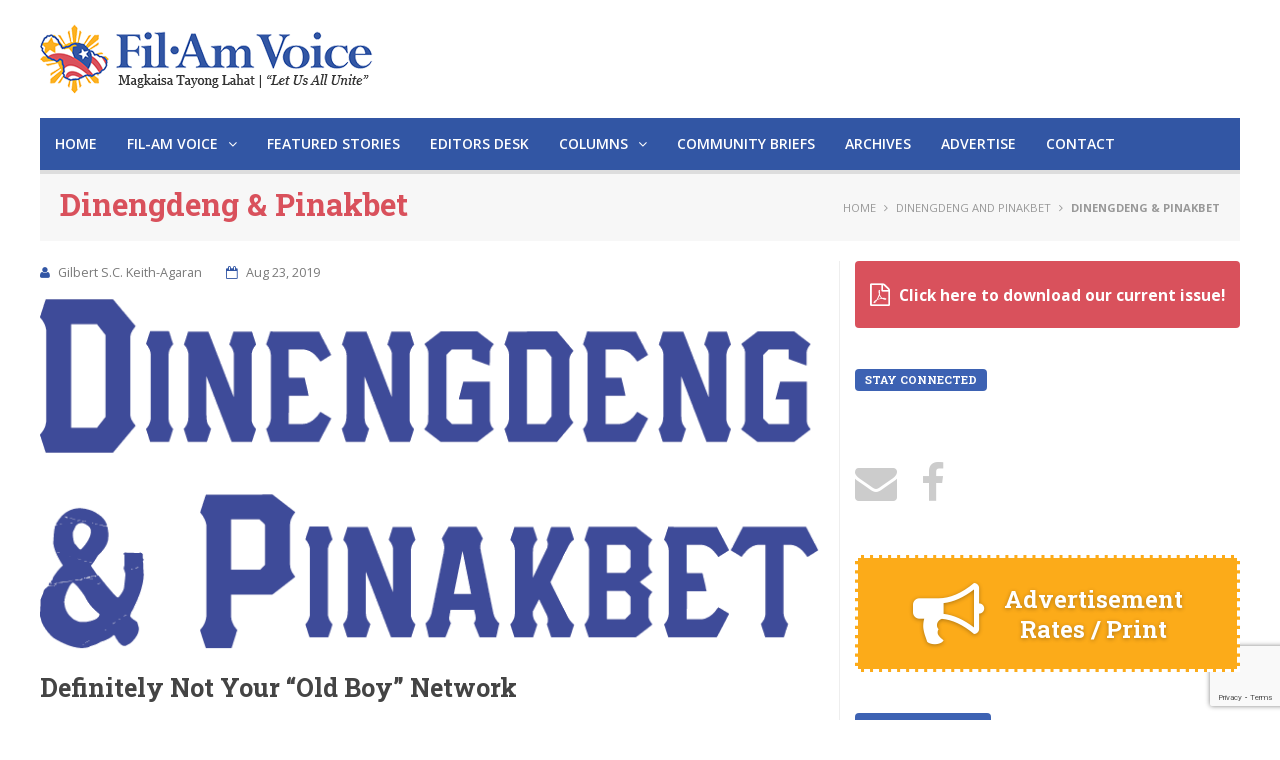

--- FILE ---
content_type: text/html; charset=UTF-8
request_url: https://filamvoicemaui.com/dinengdeng-pinakbet-25/
body_size: 33597
content:
<!DOCTYPE html>
<html lang="en" class="no-js">
<head>
    <link href="https://filamvoicemaui.com/wp-content/themes/favtheme/css/bootstrap.css" rel="stylesheet">
	<meta charset="UTF-8">
	<meta name="viewport" content="width=device-width">

    <link href="https://filamvoicemaui.com/wp-content/themes/favtheme/css/font-awesome.min.css" rel="stylesheet">
    <link href="https://filamvoicemaui.com/wp-content/themes/favtheme/css/jquery.bxslider.css" rel="stylesheet">
    
    <link rel="icon" href="" sizes="32x32">

	<link rel="profile" href="http://gmpg.org/xfn/11">
	<link rel="pingback" href="https://filamvoicemaui.com/xmlrpc.php">
	<!--[if lt IE 9]>
	<script src="https://filamvoicemaui.com/wp-content/themes/favtheme/js/html5.js"></script>
	<![endif]-->
	<script>(function(html){html.className = html.className.replace(/\bno-js\b/,'js')})(document.documentElement);</script>
<meta name='robots' content='index, follow, max-video-preview:-1, max-snippet:-1, max-image-preview:large' />

	<!-- This site is optimized with the Yoast SEO plugin v18.4 - https://yoast.com/wordpress/plugins/seo/ -->
	<title>Dinengdeng &amp; Pinakbet &mdash; Fil-Am Voice</title>
	<link rel="canonical" href="https://filamvoicemaui.com/dinengdeng-pinakbet-25/" />
	<meta property="og:locale" content="en_US" />
	<meta property="og:type" content="article" />
	<meta property="og:title" content="Dinengdeng &amp; Pinakbet &mdash; Fil-Am Voice" />
	<meta property="og:description" content="Definitely Not Your “Old Boy” Network Benjamin Cayetano: First highest-ranking elected official of Filipino ancestry in the State of Hawai‘i: 8th in a series. Gilbert S.C. Keith-Agaran Editor’s Note: 2019 marks the twenty-fifth anniversary of the election of Benjamin J. Cayetano as the Fifth Governor of the State of Hawai‘i and the first Filipino-American elected &hellip; Continue reading Dinengdeng &#038; Pinakbet" />
	<meta property="og:url" content="https://filamvoicemaui.com/dinengdeng-pinakbet-25/" />
	<meta property="og:site_name" content="Fil-Am Voice" />
	<meta property="article:publisher" content="https://www.facebook.com/FilAmVoiceMaui/" />
	<meta property="article:published_time" content="2019-08-23T07:10:27+00:00" />
	<meta property="article:modified_time" content="2019-08-23T09:12:24+00:00" />
	<meta property="og:image" content="http://filamvoicemaui.com/wp-content/uploads/2019/08/dinengdeng_n_pinakbet_header.png" />
	<meta name="twitter:card" content="summary" />
	<meta name="twitter:creator" content="@filamvoicemaui" />
	<meta name="twitter:site" content="@filamvoicemaui" />
	<script type="application/ld+json" class="yoast-schema-graph">{"@context":"https://schema.org","@graph":[{"@type":"WebSite","@id":"https://filamvoicemaui.com/#website","url":"https://filamvoicemaui.com/","name":"Fil-Am Voice","description":"Magkaisa tayong lahat | &quot;Let us all unite&quot;","potentialAction":[{"@type":"SearchAction","target":{"@type":"EntryPoint","urlTemplate":"https://filamvoicemaui.com/?s={search_term_string}"},"query-input":"required name=search_term_string"}],"inLanguage":"en"},{"@type":"ImageObject","@id":"https://filamvoicemaui.com/dinengdeng-pinakbet-25/#primaryimage","inLanguage":"en","url":"http://filamvoicemaui.com/wp-content/uploads/2019/08/dinengdeng_n_pinakbet_header.png","contentUrl":"http://filamvoicemaui.com/wp-content/uploads/2019/08/dinengdeng_n_pinakbet_header.png"},{"@type":"WebPage","@id":"https://filamvoicemaui.com/dinengdeng-pinakbet-25/#webpage","url":"https://filamvoicemaui.com/dinengdeng-pinakbet-25/","name":"Dinengdeng & Pinakbet &mdash; Fil-Am Voice","isPartOf":{"@id":"https://filamvoicemaui.com/#website"},"primaryImageOfPage":{"@id":"https://filamvoicemaui.com/dinengdeng-pinakbet-25/#primaryimage"},"datePublished":"2019-08-23T07:10:27+00:00","dateModified":"2019-08-23T09:12:24+00:00","author":{"@id":"https://filamvoicemaui.com/#/schema/person/b644c8c2b5b4a24b786ed0a67672c446"},"breadcrumb":{"@id":"https://filamvoicemaui.com/dinengdeng-pinakbet-25/#breadcrumb"},"inLanguage":"en","potentialAction":[{"@type":"ReadAction","target":["https://filamvoicemaui.com/dinengdeng-pinakbet-25/"]}]},{"@type":"BreadcrumbList","@id":"https://filamvoicemaui.com/dinengdeng-pinakbet-25/#breadcrumb","itemListElement":[{"@type":"ListItem","position":1,"name":"Home","item":"https://filamvoicemaui.com/"},{"@type":"ListItem","position":2,"name":"Dinengdeng and Pinakbet","item":"https://filamvoicemaui.com/category/dinengdeng-and-pinakbet/"},{"@type":"ListItem","position":3,"name":"Dinengdeng &#038; Pinakbet"}]},{"@type":"Person","@id":"https://filamvoicemaui.com/#/schema/person/b644c8c2b5b4a24b786ed0a67672c446","name":"admin","image":{"@type":"ImageObject","@id":"https://filamvoicemaui.com/#personlogo","inLanguage":"en","url":"https://secure.gravatar.com/avatar/d900f221d9e1fd1a5a3d972207e47d72?s=96&d=mm&r=g","contentUrl":"https://secure.gravatar.com/avatar/d900f221d9e1fd1a5a3d972207e47d72?s=96&d=mm&r=g","caption":"admin"},"url":"https://filamvoicemaui.com/author/admin/"}]}</script>
	<!-- / Yoast SEO plugin. -->


<link rel='dns-prefetch' href='//www.google.com' />
<link rel='dns-prefetch' href='//s.w.org' />
<link rel="alternate" type="application/rss+xml" title="Fil-Am Voice &raquo; Feed" href="https://filamvoicemaui.com/feed/" />
<link rel="alternate" type="application/rss+xml" title="Fil-Am Voice &raquo; Comments Feed" href="https://filamvoicemaui.com/comments/feed/" />
<script type="text/javascript">
window._wpemojiSettings = {"baseUrl":"https:\/\/s.w.org\/images\/core\/emoji\/13.1.0\/72x72\/","ext":".png","svgUrl":"https:\/\/s.w.org\/images\/core\/emoji\/13.1.0\/svg\/","svgExt":".svg","source":{"concatemoji":"https:\/\/filamvoicemaui.com\/wp-includes\/js\/wp-emoji-release.min.js?ver=5.9.12"}};
/*! This file is auto-generated */
!function(e,a,t){var n,r,o,i=a.createElement("canvas"),p=i.getContext&&i.getContext("2d");function s(e,t){var a=String.fromCharCode;p.clearRect(0,0,i.width,i.height),p.fillText(a.apply(this,e),0,0);e=i.toDataURL();return p.clearRect(0,0,i.width,i.height),p.fillText(a.apply(this,t),0,0),e===i.toDataURL()}function c(e){var t=a.createElement("script");t.src=e,t.defer=t.type="text/javascript",a.getElementsByTagName("head")[0].appendChild(t)}for(o=Array("flag","emoji"),t.supports={everything:!0,everythingExceptFlag:!0},r=0;r<o.length;r++)t.supports[o[r]]=function(e){if(!p||!p.fillText)return!1;switch(p.textBaseline="top",p.font="600 32px Arial",e){case"flag":return s([127987,65039,8205,9895,65039],[127987,65039,8203,9895,65039])?!1:!s([55356,56826,55356,56819],[55356,56826,8203,55356,56819])&&!s([55356,57332,56128,56423,56128,56418,56128,56421,56128,56430,56128,56423,56128,56447],[55356,57332,8203,56128,56423,8203,56128,56418,8203,56128,56421,8203,56128,56430,8203,56128,56423,8203,56128,56447]);case"emoji":return!s([10084,65039,8205,55357,56613],[10084,65039,8203,55357,56613])}return!1}(o[r]),t.supports.everything=t.supports.everything&&t.supports[o[r]],"flag"!==o[r]&&(t.supports.everythingExceptFlag=t.supports.everythingExceptFlag&&t.supports[o[r]]);t.supports.everythingExceptFlag=t.supports.everythingExceptFlag&&!t.supports.flag,t.DOMReady=!1,t.readyCallback=function(){t.DOMReady=!0},t.supports.everything||(n=function(){t.readyCallback()},a.addEventListener?(a.addEventListener("DOMContentLoaded",n,!1),e.addEventListener("load",n,!1)):(e.attachEvent("onload",n),a.attachEvent("onreadystatechange",function(){"complete"===a.readyState&&t.readyCallback()})),(n=t.source||{}).concatemoji?c(n.concatemoji):n.wpemoji&&n.twemoji&&(c(n.twemoji),c(n.wpemoji)))}(window,document,window._wpemojiSettings);
</script>
<style type="text/css">
img.wp-smiley,
img.emoji {
	display: inline !important;
	border: none !important;
	box-shadow: none !important;
	height: 1em !important;
	width: 1em !important;
	margin: 0 0.07em !important;
	vertical-align: -0.1em !important;
	background: none !important;
	padding: 0 !important;
}
</style>
	<link rel='stylesheet' id='wp-block-library-css'  href='https://filamvoicemaui.com/wp-includes/css/dist/block-library/style.min.css' type='text/css' media='all' />
<style id='global-styles-inline-css' type='text/css'>
body{--wp--preset--color--black: #000000;--wp--preset--color--cyan-bluish-gray: #abb8c3;--wp--preset--color--white: #ffffff;--wp--preset--color--pale-pink: #f78da7;--wp--preset--color--vivid-red: #cf2e2e;--wp--preset--color--luminous-vivid-orange: #ff6900;--wp--preset--color--luminous-vivid-amber: #fcb900;--wp--preset--color--light-green-cyan: #7bdcb5;--wp--preset--color--vivid-green-cyan: #00d084;--wp--preset--color--pale-cyan-blue: #8ed1fc;--wp--preset--color--vivid-cyan-blue: #0693e3;--wp--preset--color--vivid-purple: #9b51e0;--wp--preset--gradient--vivid-cyan-blue-to-vivid-purple: linear-gradient(135deg,rgba(6,147,227,1) 0%,rgb(155,81,224) 100%);--wp--preset--gradient--light-green-cyan-to-vivid-green-cyan: linear-gradient(135deg,rgb(122,220,180) 0%,rgb(0,208,130) 100%);--wp--preset--gradient--luminous-vivid-amber-to-luminous-vivid-orange: linear-gradient(135deg,rgba(252,185,0,1) 0%,rgba(255,105,0,1) 100%);--wp--preset--gradient--luminous-vivid-orange-to-vivid-red: linear-gradient(135deg,rgba(255,105,0,1) 0%,rgb(207,46,46) 100%);--wp--preset--gradient--very-light-gray-to-cyan-bluish-gray: linear-gradient(135deg,rgb(238,238,238) 0%,rgb(169,184,195) 100%);--wp--preset--gradient--cool-to-warm-spectrum: linear-gradient(135deg,rgb(74,234,220) 0%,rgb(151,120,209) 20%,rgb(207,42,186) 40%,rgb(238,44,130) 60%,rgb(251,105,98) 80%,rgb(254,248,76) 100%);--wp--preset--gradient--blush-light-purple: linear-gradient(135deg,rgb(255,206,236) 0%,rgb(152,150,240) 100%);--wp--preset--gradient--blush-bordeaux: linear-gradient(135deg,rgb(254,205,165) 0%,rgb(254,45,45) 50%,rgb(107,0,62) 100%);--wp--preset--gradient--luminous-dusk: linear-gradient(135deg,rgb(255,203,112) 0%,rgb(199,81,192) 50%,rgb(65,88,208) 100%);--wp--preset--gradient--pale-ocean: linear-gradient(135deg,rgb(255,245,203) 0%,rgb(182,227,212) 50%,rgb(51,167,181) 100%);--wp--preset--gradient--electric-grass: linear-gradient(135deg,rgb(202,248,128) 0%,rgb(113,206,126) 100%);--wp--preset--gradient--midnight: linear-gradient(135deg,rgb(2,3,129) 0%,rgb(40,116,252) 100%);--wp--preset--duotone--dark-grayscale: url('#wp-duotone-dark-grayscale');--wp--preset--duotone--grayscale: url('#wp-duotone-grayscale');--wp--preset--duotone--purple-yellow: url('#wp-duotone-purple-yellow');--wp--preset--duotone--blue-red: url('#wp-duotone-blue-red');--wp--preset--duotone--midnight: url('#wp-duotone-midnight');--wp--preset--duotone--magenta-yellow: url('#wp-duotone-magenta-yellow');--wp--preset--duotone--purple-green: url('#wp-duotone-purple-green');--wp--preset--duotone--blue-orange: url('#wp-duotone-blue-orange');--wp--preset--font-size--small: 13px;--wp--preset--font-size--medium: 20px;--wp--preset--font-size--large: 36px;--wp--preset--font-size--x-large: 42px;}.has-black-color{color: var(--wp--preset--color--black) !important;}.has-cyan-bluish-gray-color{color: var(--wp--preset--color--cyan-bluish-gray) !important;}.has-white-color{color: var(--wp--preset--color--white) !important;}.has-pale-pink-color{color: var(--wp--preset--color--pale-pink) !important;}.has-vivid-red-color{color: var(--wp--preset--color--vivid-red) !important;}.has-luminous-vivid-orange-color{color: var(--wp--preset--color--luminous-vivid-orange) !important;}.has-luminous-vivid-amber-color{color: var(--wp--preset--color--luminous-vivid-amber) !important;}.has-light-green-cyan-color{color: var(--wp--preset--color--light-green-cyan) !important;}.has-vivid-green-cyan-color{color: var(--wp--preset--color--vivid-green-cyan) !important;}.has-pale-cyan-blue-color{color: var(--wp--preset--color--pale-cyan-blue) !important;}.has-vivid-cyan-blue-color{color: var(--wp--preset--color--vivid-cyan-blue) !important;}.has-vivid-purple-color{color: var(--wp--preset--color--vivid-purple) !important;}.has-black-background-color{background-color: var(--wp--preset--color--black) !important;}.has-cyan-bluish-gray-background-color{background-color: var(--wp--preset--color--cyan-bluish-gray) !important;}.has-white-background-color{background-color: var(--wp--preset--color--white) !important;}.has-pale-pink-background-color{background-color: var(--wp--preset--color--pale-pink) !important;}.has-vivid-red-background-color{background-color: var(--wp--preset--color--vivid-red) !important;}.has-luminous-vivid-orange-background-color{background-color: var(--wp--preset--color--luminous-vivid-orange) !important;}.has-luminous-vivid-amber-background-color{background-color: var(--wp--preset--color--luminous-vivid-amber) !important;}.has-light-green-cyan-background-color{background-color: var(--wp--preset--color--light-green-cyan) !important;}.has-vivid-green-cyan-background-color{background-color: var(--wp--preset--color--vivid-green-cyan) !important;}.has-pale-cyan-blue-background-color{background-color: var(--wp--preset--color--pale-cyan-blue) !important;}.has-vivid-cyan-blue-background-color{background-color: var(--wp--preset--color--vivid-cyan-blue) !important;}.has-vivid-purple-background-color{background-color: var(--wp--preset--color--vivid-purple) !important;}.has-black-border-color{border-color: var(--wp--preset--color--black) !important;}.has-cyan-bluish-gray-border-color{border-color: var(--wp--preset--color--cyan-bluish-gray) !important;}.has-white-border-color{border-color: var(--wp--preset--color--white) !important;}.has-pale-pink-border-color{border-color: var(--wp--preset--color--pale-pink) !important;}.has-vivid-red-border-color{border-color: var(--wp--preset--color--vivid-red) !important;}.has-luminous-vivid-orange-border-color{border-color: var(--wp--preset--color--luminous-vivid-orange) !important;}.has-luminous-vivid-amber-border-color{border-color: var(--wp--preset--color--luminous-vivid-amber) !important;}.has-light-green-cyan-border-color{border-color: var(--wp--preset--color--light-green-cyan) !important;}.has-vivid-green-cyan-border-color{border-color: var(--wp--preset--color--vivid-green-cyan) !important;}.has-pale-cyan-blue-border-color{border-color: var(--wp--preset--color--pale-cyan-blue) !important;}.has-vivid-cyan-blue-border-color{border-color: var(--wp--preset--color--vivid-cyan-blue) !important;}.has-vivid-purple-border-color{border-color: var(--wp--preset--color--vivid-purple) !important;}.has-vivid-cyan-blue-to-vivid-purple-gradient-background{background: var(--wp--preset--gradient--vivid-cyan-blue-to-vivid-purple) !important;}.has-light-green-cyan-to-vivid-green-cyan-gradient-background{background: var(--wp--preset--gradient--light-green-cyan-to-vivid-green-cyan) !important;}.has-luminous-vivid-amber-to-luminous-vivid-orange-gradient-background{background: var(--wp--preset--gradient--luminous-vivid-amber-to-luminous-vivid-orange) !important;}.has-luminous-vivid-orange-to-vivid-red-gradient-background{background: var(--wp--preset--gradient--luminous-vivid-orange-to-vivid-red) !important;}.has-very-light-gray-to-cyan-bluish-gray-gradient-background{background: var(--wp--preset--gradient--very-light-gray-to-cyan-bluish-gray) !important;}.has-cool-to-warm-spectrum-gradient-background{background: var(--wp--preset--gradient--cool-to-warm-spectrum) !important;}.has-blush-light-purple-gradient-background{background: var(--wp--preset--gradient--blush-light-purple) !important;}.has-blush-bordeaux-gradient-background{background: var(--wp--preset--gradient--blush-bordeaux) !important;}.has-luminous-dusk-gradient-background{background: var(--wp--preset--gradient--luminous-dusk) !important;}.has-pale-ocean-gradient-background{background: var(--wp--preset--gradient--pale-ocean) !important;}.has-electric-grass-gradient-background{background: var(--wp--preset--gradient--electric-grass) !important;}.has-midnight-gradient-background{background: var(--wp--preset--gradient--midnight) !important;}.has-small-font-size{font-size: var(--wp--preset--font-size--small) !important;}.has-medium-font-size{font-size: var(--wp--preset--font-size--medium) !important;}.has-large-font-size{font-size: var(--wp--preset--font-size--large) !important;}.has-x-large-font-size{font-size: var(--wp--preset--font-size--x-large) !important;}
</style>
<link rel='stylesheet' id='archives-cal-calendrier-css'  href='https://filamvoicemaui.com/wp-content/plugins/archives-calendar-widget/themes/calendrier.css' type='text/css' media='all' />
<link rel='stylesheet' id='contact-form-7-bootstrap-style-css'  href='https://filamvoicemaui.com/wp-content/plugins/bootstrap-for-contact-form-7/assets/dist/css/style.min.css' type='text/css' media='all' />
<link rel='stylesheet' id='wp-pagenavi-css'  href='https://filamvoicemaui.com/wp-content/plugins/wp-pagenavi/pagenavi-css.css' type='text/css' media='all' />
<link rel='stylesheet' id='genericons-css'  href='https://filamvoicemaui.com/wp-content/themes/favtheme/genericons/genericons.css' type='text/css' media='all' />
<link rel='stylesheet' id='twentyfifteen-style-css'  href='https://filamvoicemaui.com/wp-content/themes/favtheme/style.css' type='text/css' media='all' />
<!--[if lt IE 9]>
<link rel='stylesheet' id='twentyfifteen-ie-css'  href='https://filamvoicemaui.com/wp-content/themes/favtheme/css/ie.css' type='text/css' media='all' />
<![endif]-->
<!--[if lt IE 8]>
<link rel='stylesheet' id='twentyfifteen-ie7-css'  href='https://filamvoicemaui.com/wp-content/themes/favtheme/css/ie7.css' type='text/css' media='all' />
<![endif]-->
<script type='text/javascript' src='https://filamvoicemaui.com/wp-includes/js/jquery/jquery.min.js' id='jquery-core-js'></script>
<script type='text/javascript' src='https://filamvoicemaui.com/wp-includes/js/jquery/jquery-migrate.min.js' id='jquery-migrate-js'></script>
<script type='text/javascript' src='https://filamvoicemaui.com/wp-content/plugins/archives-calendar-widget/admin/js/jquery.arcw-init.js' id='jquery-arcw-js'></script>
<link rel="https://api.w.org/" href="https://filamvoicemaui.com/wp-json/" /><link rel="alternate" type="application/json" href="https://filamvoicemaui.com/wp-json/wp/v2/posts/3911" /><link rel="EditURI" type="application/rsd+xml" title="RSD" href="https://filamvoicemaui.com/xmlrpc.php?rsd" />
<link rel="wlwmanifest" type="application/wlwmanifest+xml" href="https://filamvoicemaui.com/wp-includes/wlwmanifest.xml" /> 
<meta name="generator" content="WordPress 5.9.12" />
<link rel='shortlink' href='https://filamvoicemaui.com/?p=3911' />
<link rel="alternate" type="application/json+oembed" href="https://filamvoicemaui.com/wp-json/oembed/1.0/embed?url=https%3A%2F%2Ffilamvoicemaui.com%2Fdinengdeng-pinakbet-25%2F" />
<link rel="alternate" type="text/xml+oembed" href="https://filamvoicemaui.com/wp-json/oembed/1.0/embed?url=https%3A%2F%2Ffilamvoicemaui.com%2Fdinengdeng-pinakbet-25%2F&#038;format=xml" />
<style type="text/css">
			.wpsdc-drop-cap {
				float : left;				
				padding : 0.25em 0.05em 0.25em 0;				
				font-size : 5em;
				line-height : 0.4em;}
		</style>		<style type="text/css">
			div.wpcf7 .ajax-loader {
				background-image: url('https://filamvoicemaui.com/wp-content/plugins/contact-form-7/images/ajax-loader.gif');
			}
		</style>
				<style type="text/css" id="wp-custom-css">
			.pdf-btn{display: block; background: #d9515c;padding: 20px 10px;font-weight: bold;text-align: center;margin:0 0 40px;border-radius: 4px;color: #fff;font-size: 1.1em;}
.pdf-btn i{margin:0 5px 0 0;font-size: 1.5em;position: relative;top: 2px;}
.pdf-btn:hover{background: #FCAC12;color: #fff;}



.side_ads h3{
    display: flex; align-items: center;
    transition: all 0.5s ease;
	  justify-content: center;
}

.side_ads h3{margin: 0;background:  #FCAB19;padding: 20px;text-align:  center;color: #fff;border: dashed 3px #fff; text-shadow: 0 1px 4px rgba(0,0,0,.3); font-size: 1.7em;}
.side_ads h3 i{font-size: 3em; margin:0 20px 0 0;}

.side_ads a:hover h3{background: #3d62b3;}

.top_ads h3{
    display: flex; align-items: center;
    transition: all 0.5s ease;
	  justify-content: center;
}

.top_ads h3{margin: 0;background:  #FCAB19;padding: 8px;text-align:  center;color: #fff;border: dashed 3px #fff; font-size: 1.4em;}

.top_ads h3 i{font-size: 2em; margin:0 20px 0 0;}

.top_ads a:hover h3{background-color: #d9515c; color: #fff;}		</style>
		<script>
	(function(i,s,o,g,r,a,m){i['GoogleAnalyticsObject']=r;i[r]=i[r]||function(){
			(i[r].q=i[r].q||[]).push(arguments)},i[r].l=1*new Date();a=s.createElement(o),
		m=s.getElementsByTagName(o)[0];a.async=1;a.src=g;m.parentNode.insertBefore(a,m)
	})(window,document,'script','//www.google-analytics.com/analytics.js','ga');

	ga('create', 'UA-90307213-1', 'auto');
	ga('send', 'pageview');

</script>
</head>

<body class="post-template-default single single-post postid-3911 single-format-standard">

<div id="fb-root"></div>
<script>(function(d, s, id) {
  var js, fjs = d.getElementsByTagName(s)[0];
  if (d.getElementById(id)) return;
  js = d.createElement(s); js.id = id;
  js.src = "//connect.facebook.net/en_US/sdk.js#xfbml=1&version=v2.8";
  fjs.parentNode.insertBefore(js, fjs);
}(document, 'script', 'facebook-jssdk'));</script>
  	
	<div id="preloader"><div id="status">&nbsp;</div></div><!--loader--> 	
 	<div id="wrapper">
 	  
 	  <div id="trending" style="display: none;">
 	  	<div class="inner">
		  <div class="trending-wrap">
 	  	  <h5>Trending</h5>	
 	  	  <div class="trending-posts">
	
 	  	  	<div class="trending-item">
 	  	  	  <a href="https://filamvoicemaui.com/filipino-chefs-as-pioneering-entrepreneurs/">Filipino Chefs as Pioneering Entrepreneurs</a>	| <span>By: Vince Bagoyo, Jr. / Editor • Fil-Am Voice</span>  
 	  	  	</div><!--item-->
	
 	  	  	<div class="trending-item">
 	  	  	  <a href="https://filamvoicemaui.com/seed-harvest-is-all-about-giving-scholarships/">Seed &#038; Harvest is All About Giving Scholarships</a>	| <span>By: admin</span>  
 	  	  	</div><!--item-->
	
 	  	  	<div class="trending-item">
 	  	  	  <a href="https://filamvoicemaui.com/community-in-action-61/">Community&#8230; in action</a>	| <span>By: Alfredo G. Evangelista | Assistant Editor</span>  
 	  	  	</div><!--item-->
	
 	  	  	<div class="trending-item">
 	  	  	  <a href="https://filamvoicemaui.com/dinengdeng-pinakbet-89/">Dinengdeng &#038; Pinakbet</a>	| <span>By: Gilbert S.C. Keith-Agaran</span>  
 	  	  	</div><!--item-->
	
 	  	  	<div class="trending-item">
 	  	  	  <a href="https://filamvoicemaui.com/google-is-not-everything-79/">Google Is Not Everything</a>	| <span>By: Angel Alba</span>  
 	  	  	</div><!--item-->
	
 	  	  	<div class="trending-item">
 	  	  	  <a href="https://filamvoicemaui.com/kwento-kwentuhan-75/">Kwento-Kwentuhan</a>	| <span>By: Liza A Pierce</span>  
 	  	  	</div><!--item-->
	
 	  	  	<div class="trending-item">
 	  	  	  <a href="https://filamvoicemaui.com/lets-talk-pinoy-88/">Let’s Talk Pinoy!</a>	| <span>By: Dulce Karen Butay</span>  
 	  	  	</div><!--item-->
	
 	  	  	<div class="trending-item">
 	  	  	  <a href="https://filamvoicemaui.com/11023-2/">Sakada Offspring</a>	| <span>By: Lucy Peros</span>  
 	  	  	</div><!--item-->
	
 	  	  	<div class="trending-item">
 	  	  	  <a href="https://filamvoicemaui.com/ti-biag-ken-pammati-50/">Ti Biag ken Pammati</a>	| <span>By: Deacon Patrick Constantino</span>  
 	  	  	</div><!--item-->
	
 	  	  	<div class="trending-item">
 	  	  	  <a href="https://filamvoicemaui.com/ice-raids-j-1-teachers-residence/">ICE Raids J-1 Teachers’ residence</a>	| <span>By: Vince Bagoyo, Jr. / Editor • Fil-Am Voice</span>  
 	  	  	</div><!--item-->
	
 	  	  	<div class="trending-item">
 	  	  	  <a href="https://filamvoicemaui.com/u-s-senator-brian-schatz-at-the-forefront/">U.S. Senator Brian Schatz at the Forefront</a>	| <span>By: Alfredo G. Evangelista | Assistant Editor</span>  
 	  	  	</div><!--item-->
	
 	  	  	<div class="trending-item">
 	  	  	  <a href="https://filamvoicemaui.com/celebrating-56-years-of-the-annual-barrio-fiesta-may-23-and-24/">Celebrating 56 Years of the Annual Barrio Fiesta®: May 23 and 24</a>	| <span>By: Alfredo G. Evangelista  |  Assistant Editor</span>  
 	  	  	</div><!--item-->
	
 	  	  	<div class="trending-item">
 	  	  	  <a href="https://filamvoicemaui.com/community-in-action-60/">Community&#8230; in action</a>	| <span>By: Alfredo G. Evangelista | Assistant Editor</span>  
 	  	  	</div><!--item-->
	
 	  	  	<div class="trending-item">
 	  	  	  <a href="https://filamvoicemaui.com/dinengdeng-pinakbet-88/">Dinengdeng &#038; Pinakbet</a>	| <span>By: Gilbert S.C. Keith-Agaran</span>  
 	  	  	</div><!--item-->
	
 	  	  	<div class="trending-item">
 	  	  	  <a href="https://filamvoicemaui.com/google-is-not-everything-78/">Google Is Not Everything</a>	| <span>By: Angel Alba</span>  
 	  	  	</div><!--item-->
	
 	  	  	<div class="trending-item">
 	  	  	  <a href="https://filamvoicemaui.com/kwento-kwentuhan-74/">Kwento-Kwentuhan</a>	| <span>By: Liza A Pierce</span>  
 	  	  	</div><!--item-->
	
 	  	  	<div class="trending-item">
 	  	  	  <a href="https://filamvoicemaui.com/lets-talk-pinoy-87/">Let’s Talk Pinoy!</a>	| <span>By: Dulce Karen Butay</span>  
 	  	  	</div><!--item-->
	
 	  	  	<div class="trending-item">
 	  	  	  <a href="https://filamvoicemaui.com/sakada-offspring-61/">Sakada Offspring</a>	| <span>By: Lucy Peros</span>  
 	  	  	</div><!--item-->
	
 	  	  	<div class="trending-item">
 	  	  	  <a href="https://filamvoicemaui.com/ti-biag-ken-pammati-49/">Ti Biag ken Pammati</a>	| <span>By: Deacon Patrick Constantino</span>  
 	  	  	</div><!--item-->
	
 	  	  	<div class="trending-item">
 	  	  	  <a href="https://filamvoicemaui.com/10910-2/">What’s the Annual Cost to Manage Maui County Government: $1.512 Billion</a>	| <span>By: Vince Bagoyo, Jr. / Editor • Fil-Am Voice</span>  
 	  	  	</div><!--item-->
	
 	  	  	<div class="trending-item">
 	  	  	  <a href="https://filamvoicemaui.com/digong-x-inday-sara-x-bongbong-x-imee/">Digong x Inday Sara x Bongbong x Imee</a>	| <span>By: Alfredo G. Evangelista  |  Assistant Editor</span>  
 	  	  	</div><!--item-->
	
 	  	  	<div class="trending-item">
 	  	  	  <a href="https://filamvoicemaui.com/10876-2/">Community&#8230; in action</a>	| <span>By: Alfredo G. Evangelista | Assistant Editor</span>  
 	  	  	</div><!--item-->
	
 	  	  	<div class="trending-item">
 	  	  	  <a href="https://filamvoicemaui.com/dinengdeng-pinakbet-87/">Dinengdeng &#038; Pinakbet</a>	| <span>By: Gilbert S.C. Keith-Agaran</span>  
 	  	  	</div><!--item-->
	
 	  	  	<div class="trending-item">
 	  	  	  <a href="https://filamvoicemaui.com/google-is-not-everything-77/">Google Is Not Everything</a>	| <span>By: Angel Alba</span>  
 	  	  	</div><!--item-->
	
 	  	  	<div class="trending-item">
 	  	  	  <a href="https://filamvoicemaui.com/kwento-kwentuhan-73/">Kwento-Kwentuhan</a>	| <span>By: Liza A Pierce</span>  
 	  	  	</div><!--item-->
	
 	  	  	<div class="trending-item">
 	  	  	  <a href="https://filamvoicemaui.com/lets-talk-pinoy-86/">Let’s Talk Pinoy!</a>	| <span>By: Dulce Karen Butay</span>  
 	  	  	</div><!--item-->
	
 	  	  	<div class="trending-item">
 	  	  	  <a href="https://filamvoicemaui.com/sakada-offspring-60/">Sakada Offspring</a>	| <span>By: Lucy Peros</span>  
 	  	  	</div><!--item-->
	
 	  	  	<div class="trending-item">
 	  	  	  <a href="https://filamvoicemaui.com/ti-biag-ken-pammati-48/">Ti Biag ken Pammati</a>	| <span>By: Deacon Patrick Constantino</span>  
 	  	  	</div><!--item-->
	
 	  	  	<div class="trending-item">
 	  	  	  <a href="https://filamvoicemaui.com/10793-2/">State of the County Address — Maui 2025</a>	| <span>By: Vince Bagoyo, Jr. / Editor • Fil-Am Voice</span>  
 	  	  	</div><!--item-->
	
 	  	  	<div class="trending-item">
 	  	  	  <a href="https://filamvoicemaui.com/diversity-at-the-forefront/">Diversity at the Forefront</a>	| <span>By: Alfredo G. Evangelista  |  Assistant Editor</span>  
 	  	  	</div><!--item-->
	
 	  	  	<div class="trending-item">
 	  	  	  <a href="https://filamvoicemaui.com/community-in-action-59/">Community&#8230; in action</a>	| <span>By: Alfredo G. Evangelista | Assistant Editor</span>  
 	  	  	</div><!--item-->
	
 	  	  	<div class="trending-item">
 	  	  	  <a href="https://filamvoicemaui.com/dinengdeng-pinakbet-86/">Dinengdeng &#038; Pinakbet</a>	| <span>By: admin</span>  
 	  	  	</div><!--item-->
	
 	  	  	<div class="trending-item">
 	  	  	  <a href="https://filamvoicemaui.com/google-is-not-everything-76/">Google Is Not Everything</a>	| <span>By: Angel Alba</span>  
 	  	  	</div><!--item-->
	
 	  	  	<div class="trending-item">
 	  	  	  <a href="https://filamvoicemaui.com/10730-2/">Kwento-Kwentuhan</a>	| <span>By: Liza A Pierce</span>  
 	  	  	</div><!--item-->
	
 	  	  	<div class="trending-item">
 	  	  	  <a href="https://filamvoicemaui.com/lets-talk-pinoy-85/">Let’s Talk Pinoy!</a>	| <span>By: Dulce Karen Butay</span>  
 	  	  	</div><!--item-->
	
 	  	  	<div class="trending-item">
 	  	  	  <a href="https://filamvoicemaui.com/sakada-offspring-59/">Sakada Offspring</a>	| <span>By: Lucy Peros</span>  
 	  	  	</div><!--item-->
	
 	  	  	<div class="trending-item">
 	  	  	  <a href="https://filamvoicemaui.com/ti-biag-ken-pammati-47/">Ti Biag ken Pammati</a>	| <span>By: Deacon Patrick Constantino</span>  
 	  	  	</div><!--item-->
	
 	  	  	<div class="trending-item">
 	  	  	  <a href="https://filamvoicemaui.com/trumps-tariffs/">Trump’s Tariffs</a>	| <span>By: Alfredo G. Evangelista | Assistant Editor</span>  
 	  	  	</div><!--item-->
	
 	  	  	<div class="trending-item">
 	  	  	  <a href="https://filamvoicemaui.com/whats-happening-in-february/">What’s Happening in February</a>	| <span>By: Vince Bagoyo, Jr. / Editor • Fil-Am Voice</span>  
 	  	  	</div><!--item-->
	
 	  	  	<div class="trending-item">
 	  	  	  <a href="https://filamvoicemaui.com/community-in-action-58/">Community&#8230; in action</a>	| <span>By: Alfredo G. Evangelista | Assistant Editor</span>  
 	  	  	</div><!--item-->
	
 	  	  	<div class="trending-item">
 	  	  	  <a href="https://filamvoicemaui.com/dinengdeng-pinakbet-85/">Dinengdeng &#038; Pinakbet</a>	| <span>By: Gilbert S.C. Keith-Agaran</span>  
 	  	  	</div><!--item-->
	
 	  	  	<div class="trending-item">
 	  	  	  <a href="https://filamvoicemaui.com/google-is-not-everything-75/">Google Is Not Everything</a>	| <span>By: Angel Alba</span>  
 	  	  	</div><!--item-->
	
 	  	  	<div class="trending-item">
 	  	  	  <a href="https://filamvoicemaui.com/kwento-kwentuhan-72/">Kwento-Kwentuhan</a>	| <span>By: Liza A Pierce</span>  
 	  	  	</div><!--item-->
	
 	  	  	<div class="trending-item">
 	  	  	  <a href="https://filamvoicemaui.com/lets-talk-pinoy-84/">Let’s Talk Pinoy!</a>	| <span>By: Dulce Karen Butay</span>  
 	  	  	</div><!--item-->
	
 	  	  	<div class="trending-item">
 	  	  	  <a href="https://filamvoicemaui.com/sakada-offspring-58/">Sakada Offspring</a>	| <span>By: Lucy Peros</span>  
 	  	  	</div><!--item-->
	
 	  	  	<div class="trending-item">
 	  	  	  <a href="https://filamvoicemaui.com/ti-biag-ken-pammati-46/">Ti Biag ken Pammati</a>	| <span>By: Deacon Patrick Constantino</span>  
 	  	  	</div><!--item-->
	
 	  	  	<div class="trending-item">
 	  	  	  <a href="https://filamvoicemaui.com/trump-inaugurated-as-47th-president/">Trump Inaugurated As 47th President</a>	| <span>By: Alfredo G. Evangelista  |  Assistant Editor</span>  
 	  	  	</div><!--item-->
	
 	  	  	<div class="trending-item">
 	  	  	  <a href="https://filamvoicemaui.com/welcome-to-2025/">Welcome to 2025</a>	| <span>By: Vince Bagoyo, Jr. / Editor • Fil-Am Voice</span>  
 	  	  	</div><!--item-->
	
 	  	  	<div class="trending-item">
 	  	  	  <a href="https://filamvoicemaui.com/community-in-action-57/">Community&#8230; in action</a>	| <span>By: Alfredo G. Evangelista | Assistant Editor</span>  
 	  	  	</div><!--item-->
	
 	  	  	<div class="trending-item">
 	  	  	  <a href="https://filamvoicemaui.com/dinengdeng-pinakbet-84/">Dinengdeng &#038; Pinakbet</a>	| <span>By: Gilbert S.C. Keith-Agaran</span>  
 	  	  	</div><!--item-->
	
 	  	  	<div class="trending-item">
 	  	  	  <a href="https://filamvoicemaui.com/google-is-not-everything-74/">Google Is Not Everything</a>	| <span>By: Angel Alba</span>  
 	  	  	</div><!--item-->
	
 	  	  	<div class="trending-item">
 	  	  	  <a href="https://filamvoicemaui.com/kwento-kwentuhan-71/">Kwento-Kwentuhan</a>	| <span>By: Liza A Pierce</span>  
 	  	  	</div><!--item-->
	
 	  	  	<div class="trending-item">
 	  	  	  <a href="https://filamvoicemaui.com/lets-talk-pinoy-83/">Let’s Talk Pinoy!</a>	| <span>By: Dulce Karen Butay</span>  
 	  	  	</div><!--item-->
	
 	  	  	<div class="trending-item">
 	  	  	  <a href="https://filamvoicemaui.com/10543-2/">Sakada Offspring</a>	| <span>By: Lucy Peros</span>  
 	  	  	</div><!--item-->
	
 	  	  	<div class="trending-item">
 	  	  	  <a href="https://filamvoicemaui.com/10535-2/">Ti Biag ken Pammati</a>	| <span>By: Deacon Patrick Constantino</span>  
 	  	  	</div><!--item-->
	
 	  	  	<div class="trending-item">
 	  	  	  <a href="https://filamvoicemaui.com/immigration-woes/">Immigration Woes</a>	| <span>By: Alfredo G. Evangelista  |  Assistant Editor</span>  
 	  	  	</div><!--item-->
	
 	  	  	<div class="trending-item">
 	  	  	  <a href="https://filamvoicemaui.com/its-the-season-of-giving/">It’s the Season of Giving</a>	| <span>By: Alfredo G. Evangelista  |  Assistant Editor</span>  
 	  	  	</div><!--item-->
	
 	  	  	<div class="trending-item">
 	  	  	  <a href="https://filamvoicemaui.com/bringing-hope-to-our-maui-ohana/">Bringing Hope To Our Maui Ohana</a>	| <span>By: Vince Bagoyo, Jr. / Editor • Fil-Am Voice</span>  
 	  	  	</div><!--item-->
	
 	  	  	<div class="trending-item">
 	  	  	  <a href="https://filamvoicemaui.com/community-in-action-56/">Community&#8230; in action</a>	| <span>By: Alfredo G. Evangelista | Assistant Editor</span>  
 	  	  	</div><!--item-->
	
 	  	  	<div class="trending-item">
 	  	  	  <a href="https://filamvoicemaui.com/dinengdeng-pinakbet-83/">Dinengdeng &#038; Pinakbet</a>	| <span>By: Gilbert S.C. Keith-Agaran</span>  
 	  	  	</div><!--item-->
	
 	  	  	<div class="trending-item">
 	  	  	  <a href="https://filamvoicemaui.com/google-is-not-everything-73/">Google Is Not Everything</a>	| <span>By: Angel Alba</span>  
 	  	  	</div><!--item-->
	
 	  	  	<div class="trending-item">
 	  	  	  <a href="https://filamvoicemaui.com/10470-2/">Kwento-Kwentuhan</a>	| <span>By: Liza A Pierce</span>  
 	  	  	</div><!--item-->
	
 	  	  	<div class="trending-item">
 	  	  	  <a href="https://filamvoicemaui.com/lets-talk-pinoy-82/">Let’s Talk Pinoy!</a>	| <span>By: Dulce Karen Butay</span>  
 	  	  	</div><!--item-->
	
 	  	  	<div class="trending-item">
 	  	  	  <a href="https://filamvoicemaui.com/sakada-offspring-57/">Sakada Offspring</a>	| <span>By: Lucy Peros</span>  
 	  	  	</div><!--item-->
	
 	  	  	<div class="trending-item">
 	  	  	  <a href="https://filamvoicemaui.com/ti-biag-ken-pammati-45/">Ti Biag ken Pammati</a>	| <span>By: Deacon Patrick Constantino</span>  
 	  	  	</div><!--item-->
	
 	  	  	<div class="trending-item">
 	  	  	  <a href="https://filamvoicemaui.com/what-is-your-purpose-in-life/">What is your purpose in life?</a>	| <span>By: Vince Bagoyo, Jr. / Editor • Fil-Am Voice</span>  
 	  	  	</div><!--item-->
	
 	  	  	<div class="trending-item">
 	  	  	  <a href="https://filamvoicemaui.com/10424-2/">Trump Defeats Harris</a>	| <span>By: Alfredo G. Evangelista  |  Assistant Editor</span>  
 	  	  	</div><!--item-->
	
 	  	  	<div class="trending-item">
 	  	  	  <a href="https://filamvoicemaui.com/10396-2/">Community&#8230; in action</a>	| <span>By: Alfredo G. Evangelista | Assistant Editor</span>  
 	  	  	</div><!--item-->
	
 	  	  	<div class="trending-item">
 	  	  	  <a href="https://filamvoicemaui.com/dinengdeng-pinakbet-82/">Dinengdeng &#038; Pinakbet</a>	| <span>By: Gilbert S.C. Keith-Agaran</span>  
 	  	  	</div><!--item-->
	
 	  	  	<div class="trending-item">
 	  	  	  <a href="https://filamvoicemaui.com/google-is-not-everything-72/">Google Is Not Everything</a>	| <span>By: Angel Alba</span>  
 	  	  	</div><!--item-->
	
 	  	  	<div class="trending-item">
 	  	  	  <a href="https://filamvoicemaui.com/kwento-kwentuhan-70/">Kwento-Kwentuhan</a>	| <span>By: Liza A Pierce</span>  
 	  	  	</div><!--item-->
	
 	  	  	<div class="trending-item">
 	  	  	  <a href="https://filamvoicemaui.com/lets-talk-pinoy-81/">Let’s Talk Pinoy!</a>	| <span>By: Dulce Karen Butay</span>  
 	  	  	</div><!--item-->
	
 	  	  	<div class="trending-item">
 	  	  	  <a href="https://filamvoicemaui.com/sakada-offspring-56/">Sakada Offspring</a>	| <span>By: Lucy Peros</span>  
 	  	  	</div><!--item-->
	
 	  	  	<div class="trending-item">
 	  	  	  <a href="https://filamvoicemaui.com/ti-biag-ken-pammati-44/">Ti Biag ken Pammati</a>	| <span>By: Deacon Patrick Constantino</span>  
 	  	  	</div><!--item-->
	
 	  	  	<div class="trending-item">
 	  	  	  <a href="https://filamvoicemaui.com/time-to-vote/">Time to Vote</a>	| <span>By: Alfredo G. Evangelista  |  Assistant Editor</span>  
 	  	  	</div><!--item-->
	
 	  	  	<div class="trending-item">
 	  	  	  <a href="https://filamvoicemaui.com/celebrate-your-special-mentor/">Celebrate Your Special Mentor</a>	| <span>By: Vince Bagoyo, Jr. / Editor • Fil-Am Voice</span>  
 	  	  	</div><!--item-->
	
 	  	  	<div class="trending-item">
 	  	  	  <a href="https://filamvoicemaui.com/community-in-action-55/">Community&#8230; in action</a>	| <span>By: Alfredo G. Evangelista | Assistant Editor</span>  
 	  	  	</div><!--item-->
	
 	  	  	<div class="trending-item">
 	  	  	  <a href="https://filamvoicemaui.com/dinengdeng-pinakbet-81/">Dinengdeng &#038; Pinakbet</a>	| <span>By: Gilbert S.C. Keith-Agaran</span>  
 	  	  	</div><!--item-->
	
 	  	  	<div class="trending-item">
 	  	  	  <a href="https://filamvoicemaui.com/google-is-not-everything-71/">Google Is Not Everything</a>	| <span>By: Angel Alba</span>  
 	  	  	</div><!--item-->
	
 	  	  	<div class="trending-item">
 	  	  	  <a href="https://filamvoicemaui.com/kwento-kwentuhan-69/">Kwento-Kwentuhan</a>	| <span>By: Liza A Pierce</span>  
 	  	  	</div><!--item-->
	
 	  	  	<div class="trending-item">
 	  	  	  <a href="https://filamvoicemaui.com/lets-talk-pinoy-80/">Let’s Talk Pinoy!</a>	| <span>By: Dulce Karen Butay</span>  
 	  	  	</div><!--item-->
	
 	  	  	<div class="trending-item">
 	  	  	  <a href="https://filamvoicemaui.com/sakada-offspring-55/">Sakada Offspring</a>	| <span>By: Lucy Peros</span>  
 	  	  	</div><!--item-->
	
 	  	  	<div class="trending-item">
 	  	  	  <a href="https://filamvoicemaui.com/ti-biag-ken-pammati-43/">Ti Biag ken Pammati</a>	| <span>By: Deacon Patrick Constantino</span>  
 	  	  	</div><!--item-->
	
 	  	  	<div class="trending-item">
 	  	  	  <a href="https://filamvoicemaui.com/community-in-action-54/">Community&#8230; in action</a>	| <span>By: Alfredo G. Evangelista | Assistant Editor</span>  
 	  	  	</div><!--item-->
	
 	  	  	<div class="trending-item">
 	  	  	  <a href="https://filamvoicemaui.com/welcome-to-maui-seafood-city/">Welcome to Maui, Seafood City!</a>	| <span>By: Alfredo G. Evangelista  |  Assistant Editor</span>  
 	  	  	</div><!--item-->
	
 	  	  	<div class="trending-item">
 	  	  	  <a href="https://filamvoicemaui.com/vote-vote-vote-it-matters-more-than-ever/">Vote. Vote. Vote! It matters more than ever.</a>	| <span>By: Vince Bagoyo, Jr. / Editor • Fil-Am Voice</span>  
 	  	  	</div><!--item-->
	
 	  	  	<div class="trending-item">
 	  	  	  <a href="https://filamvoicemaui.com/dinengdeng-pinakbet-80/">Dinengdeng &#038; Pinakbet</a>	| <span>By: Gilbert S.C. Keith-Agaran</span>  
 	  	  	</div><!--item-->
	
 	  	  	<div class="trending-item">
 	  	  	  <a href="https://filamvoicemaui.com/kwento-kwentuhan-68/">Kwento-Kwentuhan</a>	| <span>By: Liza A Pierce</span>  
 	  	  	</div><!--item-->
	
 	  	  	<div class="trending-item">
 	  	  	  <a href="https://filamvoicemaui.com/google-is-not-everything-70/">Google Is Not Everything</a>	| <span>By: Angel Alba</span>  
 	  	  	</div><!--item-->
	
 	  	  	<div class="trending-item">
 	  	  	  <a href="https://filamvoicemaui.com/lets-talk-pinoy-79/">Let’s Talk Pinoy!</a>	| <span>By: Dulce Karen Butay</span>  
 	  	  	</div><!--item-->
	
 	  	  	<div class="trending-item">
 	  	  	  <a href="https://filamvoicemaui.com/sakada-offspring-54/">Sakada Offspring</a>	| <span>By: Lucy Peros</span>  
 	  	  	</div><!--item-->
	
 	  	  	<div class="trending-item">
 	  	  	  <a href="https://filamvoicemaui.com/ti-biag-ken-pammati-42/">Ti Biag ken Pammati</a>	| <span>By: Deacon Patrick Constantino</span>  
 	  	  	</div><!--item-->
	
 	  	  	<div class="trending-item">
 	  	  	  <a href="https://filamvoicemaui.com/aloha-mabuhay-consul-general-emil-t-fernandez/">Aloha &#038; Mabuhay Consul General Emil T. Fernandez</a>	| <span>By: Alfredo G. Evangelista | Asst. Editor</span>  
 	  	  	</div><!--item-->
	
 	  	  	<div class="trending-item">
 	  	  	  <a href="https://filamvoicemaui.com/on-to-the-general-election/">On to the General Election</a>	| <span>By: Alfredo G. Evangelista  |  Assistant Editor</span>  
 	  	  	</div><!--item-->
	
 	  	  	<div class="trending-item">
 	  	  	  <a href="https://filamvoicemaui.com/10093-2/">Maui Still in Crisis from the Wildfires …</a>	| <span>By: Vince Bagoyo, Jr. / Editor • Fil-Am Voice</span>  
 	  	  	</div><!--item-->
	
 	  	  	<div class="trending-item">
 	  	  	  <a href="https://filamvoicemaui.com/dinengdeng-pinakbet-79/">Dinengdeng &#038; Pinakbet</a>	| <span>By: Gilbert S.C. Keith-Agaran</span>  
 	  	  	</div><!--item-->
	
 	  	  	<div class="trending-item">
 	  	  	  <a href="https://filamvoicemaui.com/google-is-not-everything-69/">Google Is Not Everything</a>	| <span>By: Angel Alba</span>  
 	  	  	</div><!--item-->
	
 	  	  	<div class="trending-item">
 	  	  	  <a href="https://filamvoicemaui.com/kwento-kwentuhan-67/">Kwento-Kwentuhan</a>	| <span>By: Liza A Pierce</span>  
 	  	  	</div><!--item-->
	
 	  	  	<div class="trending-item">
 	  	  	  <a href="https://filamvoicemaui.com/lets-talk-pinoy-78/">Let’s Talk Pinoy!</a>	| <span>By: Dulce Karen Butay</span>  
 	  	  	</div><!--item-->
	
 	  	  	<div class="trending-item">
 	  	  	  <a href="https://filamvoicemaui.com/sakada-offspring-53/">Sakada Offspring</a>	| <span>By: Lucy Peros</span>  
 	  	  	</div><!--item-->
	
 	  	  	<div class="trending-item">
 	  	  	  <a href="https://filamvoicemaui.com/10029-2/">Ti Biag ken Pammati</a>	| <span>By: Deacon Patrick Constantino</span>  
 	  	  	</div><!--item-->
	
 	  	  	<div class="trending-item">
 	  	  	  <a href="https://filamvoicemaui.com/lahaina-one-year-later/">Lahaina One Year Later</a>	| <span>By: Alfredo G. Evangelista  |  Assistant Editor</span>  
 	  	  	</div><!--item-->
	
 	  	  	<div class="trending-item">
 	  	  	  <a href="https://filamvoicemaui.com/10001-2/">Leadership: Character Matters More Than Ever</a>	| <span>By: Vince Bagoyo, Jr. / Editor • Fil-Am Voice</span>  
 	  	  	</div><!--item-->
	
 	  	  	<div class="trending-item">
 	  	  	  <a href="https://filamvoicemaui.com/dinengdeng-pinakbet-78/">Dinengdeng &#038; Pinakbet</a>	| <span>By: Gilbert S.C. Keith-Agaran</span>  
 	  	  	</div><!--item-->
	
 	  	  	<div class="trending-item">
 	  	  	  <a href="https://filamvoicemaui.com/community-in-action-53/">Community&#8230; in action</a>	| <span>By: Alfredo G. Evangelista | Assistant Editor</span>  
 	  	  	</div><!--item-->
	
 	  	  	<div class="trending-item">
 	  	  	  <a href="https://filamvoicemaui.com/lets-talk-pinoy-77/">Let’s Talk Pinoy!</a>	| <span>By: Dulce Karen Butay</span>  
 	  	  	</div><!--item-->
	
 	  	  	<div class="trending-item">
 	  	  	  <a href="https://filamvoicemaui.com/google-is-not-everything-68/">Google Is Not Everything</a>	| <span>By: Angel Alba</span>  
 	  	  	</div><!--item-->
	
 	  	  	<div class="trending-item">
 	  	  	  <a href="https://filamvoicemaui.com/kwento-kwentuhan-66/">Kwento-Kwentuhan</a>	| <span>By: Liza A Pierce</span>  
 	  	  	</div><!--item-->
	
 	  	  	<div class="trending-item">
 	  	  	  <a href="https://filamvoicemaui.com/sakada-offspring-52/">Sakada Offspring</a>	| <span>By: Lucy Peros</span>  
 	  	  	</div><!--item-->
	
 	  	  	<div class="trending-item">
 	  	  	  <a href="https://filamvoicemaui.com/ti-biag-ken-pammati-41/">Ti Biag ken Pammati</a>	| <span>By: Deacon Patrick Constantino</span>  
 	  	  	</div><!--item-->
	
 	  	  	<div class="trending-item">
 	  	  	  <a href="https://filamvoicemaui.com/savannah-gankiewicz-is-crowned-miss-usa/">Savannah Gankiewicz is crowned Miss USA</a>	| <span>By: Alfredo G. Evangelista | Assistant Editor</span>  
 	  	  	</div><!--item-->
	
 	  	  	<div class="trending-item">
 	  	  	  <a href="https://filamvoicemaui.com/post-fire-election-slate-set-local-candidates-file-to-run/">Post-Fire Election Slate Set. Local Candidates File to Run</a>	| <span>By: Alfredo G. Evangelista | Assistant Editor</span>  
 	  	  	</div><!--item-->
	
 	  	  	<div class="trending-item">
 	  	  	  <a href="https://filamvoicemaui.com/community-in-action-52/">Community&#8230; in action</a>	| <span>By: Alfredo G. Evangelista | Assistant Editor</span>  
 	  	  	</div><!--item-->
	
 	  	  	<div class="trending-item">
 	  	  	  <a href="https://filamvoicemaui.com/ready-or-not-election-season-is-here-again/">Ready or Not … Election Season Is Here Again …</a>	| <span>By: Vince Bagoyo, Jr. / Editor • Fil-Am Voice</span>  
 	  	  	</div><!--item-->
	
 	  	  	<div class="trending-item">
 	  	  	  <a href="https://filamvoicemaui.com/dinengdeng-pinakbet-77/">Dinengdeng &#038; Pinakbet</a>	| <span>By: Gilbert S.C. Keith-Agaran</span>  
 	  	  	</div><!--item-->
	
 	  	  	<div class="trending-item">
 	  	  	  <a href="https://filamvoicemaui.com/google-is-not-everything-67/">Google Is Not Everything…</a>	| <span>By: Jhanessty Vaye Bautista</span>  
 	  	  	</div><!--item-->
	
 	  	  	<div class="trending-item">
 	  	  	  <a href="https://filamvoicemaui.com/kwento-kwentuhan-65/">Kwento Kwentuhan</a>	| <span>By: Liza A Pierce of “A Maui Blog”</span>  
 	  	  	</div><!--item-->
	
 	  	  	<div class="trending-item">
 	  	  	  <a href="https://filamvoicemaui.com/lets-talk-pinoy-76/">Let’s Talk Pinoy!</a>	| <span>By: Dulce Karen Butay</span>  
 	  	  	</div><!--item-->
	
 	  	  	<div class="trending-item">
 	  	  	  <a href="https://filamvoicemaui.com/sakada-offspring-51/">Sakada Offspring</a>	| <span>By: Lucy Peros</span>  
 	  	  	</div><!--item-->
	
 	  	  	<div class="trending-item">
 	  	  	  <a href="https://filamvoicemaui.com/ti-biag-ken-pammati-40/">Ti Biag ken Pammati</a>	| <span>By: Deacon Patrick Constantino</span>  
 	  	  	</div><!--item-->
	
 	  	  	<div class="trending-item">
 	  	  	  <a href="https://filamvoicemaui.com/55th-annual-barrio-fiesta-on-may-24-and-25/">55th Annual Barrio Fiesta® on May 24 and 25</a>	| <span>By: Alfredo G. Evangelista | Assistant Editor</span>  
 	  	  	</div><!--item-->
	
 	  	  	<div class="trending-item">
 	  	  	  <a href="https://filamvoicemaui.com/community-in-action-51/">Community&#8230; in action</a>	| <span>By: Alfredo G. Evangelista | Assistant Editor</span>  
 	  	  	</div><!--item-->
	
 	  	  	<div class="trending-item">
 	  	  	  <a href="https://filamvoicemaui.com/summer-is-here/">Summer is Here</a>	| <span>By: Vince Bagoyo, Jr. / Editor • Fil-Am Voice</span>  
 	  	  	</div><!--item-->
	
 	  	  	<div class="trending-item">
 	  	  	  <a href="https://filamvoicemaui.com/dinengdeng-pinakbet-76/">Dinengdeng &#038; Pinakbet</a>	| <span>By: Gilbert S.C. Keith-Agaran</span>  
 	  	  	</div><!--item-->
	
 	  	  	<div class="trending-item">
 	  	  	  <a href="https://filamvoicemaui.com/google-is-not-everything-66/">Google Is Not Everything…</a>	| <span>By: Jhanessty Vaye Bautista</span>  
 	  	  	</div><!--item-->
	
 	  	  	<div class="trending-item">
 	  	  	  <a href="https://filamvoicemaui.com/kwento-kwentuhan-64/">Kwento Kwentuhan</a>	| <span>By: Liza A Pierce of “A Maui Blog”</span>  
 	  	  	</div><!--item-->
	
 	  	  	<div class="trending-item">
 	  	  	  <a href="https://filamvoicemaui.com/lets-talk-pinoy-75/">Let’s Talk Pinoy!</a>	| <span>By: Dulce Karen Butay</span>  
 	  	  	</div><!--item-->
	
 	  	  	<div class="trending-item">
 	  	  	  <a href="https://filamvoicemaui.com/sakada-offspring-50/">Sakada Offspring</a>	| <span>By: Lucy Peros</span>  
 	  	  	</div><!--item-->
	
 	  	  	<div class="trending-item">
 	  	  	  <a href="https://filamvoicemaui.com/ti-biag-ken-pammati-39/">Ti Biag ken Pammati</a>	| <span>By: Deacon Patrick Constantino</span>  
 	  	  	</div><!--item-->
	
 	  	  	<div class="trending-item">
 	  	  	  <a href="https://filamvoicemaui.com/rebuilding-lahaina/">Rebuilding Lahaina</a>	| <span>By: Alfredo G. Evangelista | Assistant Editor</span>  
 	  	  	</div><!--item-->
	
 	  	  	<div class="trending-item">
 	  	  	  <a href="https://filamvoicemaui.com/tulong-for-lahaina-fund-raises-over-170000/">Tulong for Lahaina® Fund Raises Over $170,000</a>	| <span>By: Alfredo G. Evangelista | Assistant Editor</span>  
 	  	  	</div><!--item-->
	
 	  	  	<div class="trending-item">
 	  	  	  <a href="https://filamvoicemaui.com/community-in-action-50/">Community&#8230; in action</a>	| <span>By: Fil-Am Voice Staff</span>  
 	  	  	</div><!--item-->
	
 	  	  	<div class="trending-item">
 	  	  	  <a href="https://filamvoicemaui.com/celebrating-womens-history-month/">Celebrating Women’s History Month</a>	| <span>By: Vince Bagoyo, Jr. / Editor • Fil-Am Voice</span>  
 	  	  	</div><!--item-->
	
 	  	  	<div class="trending-item">
 	  	  	  <a href="https://filamvoicemaui.com/dinengdeng-pinakbet-75/">Dinengdeng &#038; Pinakbet</a>	| <span>By: Gilbert S.C. Keith-Agaran</span>  
 	  	  	</div><!--item-->
	
 	  	  	<div class="trending-item">
 	  	  	  <a href="https://filamvoicemaui.com/google-is-not-everything-65/">Google Is Not Everything…</a>	| <span>By: Jhanessty Vaye Bautista</span>  
 	  	  	</div><!--item-->
	
 	  	  	<div class="trending-item">
 	  	  	  <a href="https://filamvoicemaui.com/kwento-kwentuhan-63/">Kwento Kwentuhan</a>	| <span>By: Liza A Pierce of “A Maui Blog”</span>  
 	  	  	</div><!--item-->
	
 	  	  	<div class="trending-item">
 	  	  	  <a href="https://filamvoicemaui.com/lets-talk-pinoy-74/">Let’s Talk Pinoy!</a>	| <span>By: Dulce Karen Butay</span>  
 	  	  	</div><!--item-->
	
 	  	  	<div class="trending-item">
 	  	  	  <a href="https://filamvoicemaui.com/sakada-offspring-49/">Sakada Offspring</a>	| <span>By: Lucy Peros</span>  
 	  	  	</div><!--item-->
	
 	  	  	<div class="trending-item">
 	  	  	  <a href="https://filamvoicemaui.com/ti-biag-ken-pammati-38/">Ti Biag ken Pammati</a>	| <span>By: Deacon Patrick Constantino</span>  
 	  	  	</div><!--item-->
	
 	  	  	<div class="trending-item">
 	  	  	  <a href="https://filamvoicemaui.com/aloha-and-mahalo-emme/">Aloha and Mahalo, Emme</a>	| <span>By: Alfredo G. Evangelista | Assistant Editor</span>  
 	  	  	</div><!--item-->
	
 	  	  	<div class="trending-item">
 	  	  	  <a href="https://filamvoicemaui.com/community-in-action-49/">Community&#8230; in action</a>	| <span>By: Fil-Am Voice Staff</span>  
 	  	  	</div><!--item-->
	
 	  	  	<div class="trending-item">
 	  	  	  <a href="https://filamvoicemaui.com/bahay-kubo-heritage-garden-reawakens/">Bahay Kubo Heritage Garden Reawakens</a>	| <span>By: Vince Bagoyo, Jr. / Editor • Fil-Am Voice</span>  
 	  	  	</div><!--item-->
	
 	  	  	<div class="trending-item">
 	  	  	  <a href="https://filamvoicemaui.com/dinengdeng-pinakbet-74/">Dinengdeng &#038; Pinakbet</a>	| <span>By: Gilbert S.C. Keith-Agaran</span>  
 	  	  	</div><!--item-->
	
 	  	  	<div class="trending-item">
 	  	  	  <a href="https://filamvoicemaui.com/google-is-not-everything-64/">Google Is Not Everything…</a>	| <span>By: Jhanessty Vaye Bautista</span>  
 	  	  	</div><!--item-->
	
 	  	  	<div class="trending-item">
 	  	  	  <a href="https://filamvoicemaui.com/kwento-kwentuhan-62/">Kwento Kwentuhan</a>	| <span>By: Liza A Pierce of “A Maui Blog”</span>  
 	  	  	</div><!--item-->
	
 	  	  	<div class="trending-item">
 	  	  	  <a href="https://filamvoicemaui.com/lets-talk-pinoy-73/">Let’s Talk Pinoy!</a>	| <span>By: Dulce Karen Butay</span>  
 	  	  	</div><!--item-->
	
 	  	  	<div class="trending-item">
 	  	  	  <a href="https://filamvoicemaui.com/sakada-offspring-48/">Sakada Offspring</a>	| <span>By: Lucy Peros</span>  
 	  	  	</div><!--item-->
	
 	  	  	<div class="trending-item">
 	  	  	  <a href="https://filamvoicemaui.com/ti-biag-ken-pammati-37/">Ti Biag ken Pammati</a>	| <span>By: Deacon Patrick Constantino</span>  
 	  	  	</div><!--item-->
	
 	  	  	<div class="trending-item">
 	  	  	  <a href="https://filamvoicemaui.com/advocating-for-lahaina-jill-tokuda/">Advocating for Lahaina: Jill Tokuda</a>	| <span>By: Alfredo G. Evangelista | Assistant Editor</span>  
 	  	  	</div><!--item-->
	
 	  	  	<div class="trending-item">
 	  	  	  <a href="https://filamvoicemaui.com/whos-your-favorite-president/">Who’s Your Favorite President?</a>	| <span>By: Alfredo G. Evangelista | Assistant Editor</span>  
 	  	  	</div><!--item-->
	
 	  	  	<div class="trending-item">
 	  	  	  <a href="https://filamvoicemaui.com/community-in-action-48/">Community&#8230; in action</a>	| <span>By: Fil-Am Voice Staff</span>  
 	  	  	</div><!--item-->
	
 	  	  	<div class="trending-item">
 	  	  	  <a href="https://filamvoicemaui.com/our-mission-to-the-philippines-for-christ/">Our Mission to the Philippines, for Christ</a>	| <span>By: Vince Bagoyo, Jr. / Editor • Fil-Am Voice</span>  
 	  	  	</div><!--item-->
	
 	  	  	<div class="trending-item">
 	  	  	  <a href="https://filamvoicemaui.com/dinengdeng-pinakbet-73/">Dinengdeng &#038; Pinakbet</a>	| <span>By: Gilbert S.C. Keith-Agaran</span>  
 	  	  	</div><!--item-->
	
 	  	  	<div class="trending-item">
 	  	  	  <a href="https://filamvoicemaui.com/google-is-not-everything-63/">Google Is Not Everything…</a>	| <span>By: Jhanessty Vaye Bautista</span>  
 	  	  	</div><!--item-->
	
 	  	  	<div class="trending-item">
 	  	  	  <a href="https://filamvoicemaui.com/kwento-kwentuhan-61/">Kwento Kwentuhan</a>	| <span>By: Liza A Pierce of “A Maui Blog”</span>  
 	  	  	</div><!--item-->
	
 	  	  	<div class="trending-item">
 	  	  	  <a href="https://filamvoicemaui.com/lets-talk-pinoy-72/">Let’s Talk Pinoy!</a>	| <span>By: Dulce Karen Butay</span>  
 	  	  	</div><!--item-->
	
 	  	  	<div class="trending-item">
 	  	  	  <a href="https://filamvoicemaui.com/sakada-offspring-47/">Sakada Offspring</a>	| <span>By: Lucy Peros</span>  
 	  	  	</div><!--item-->
	
 	  	  	<div class="trending-item">
 	  	  	  <a href="https://filamvoicemaui.com/ti-biag-ken-pammati-36/">Ti Biag ken Pammati</a>	| <span>By: Deacon Patrick Constantino</span>  
 	  	  	</div><!--item-->
	
 	  	  	<div class="trending-item">
 	  	  	  <a href="https://filamvoicemaui.com/mahi-pono-five-years-of-planting/">Mahi Pono: Five Years of Planting</a>	| <span>By: Alfredo G. Evangelista | Assistant Editor</span>  
 	  	  	</div><!--item-->
	
 	  	  	<div class="trending-item">
 	  	  	  <a href="https://filamvoicemaui.com/hopes-dreams-and-challenges/">Hopes, Dreams and Challenges</a>	| <span>By: Alfredo G. Evangelista | Assistant Editor</span>  
 	  	  	</div><!--item-->
	
 	  	  	<div class="trending-item">
 	  	  	  <a href="https://filamvoicemaui.com/2024-a-new-beginning-let-there-be-peace-on-earth/">2024 A New Beginning—Let There Be Peace on Earth!</a>	| <span>By: Vince Bagoyo, Jr. / Editor • Fil-Am Voice</span>  
 	  	  	</div><!--item-->
	
 	  	  	<div class="trending-item">
 	  	  	  <a href="https://filamvoicemaui.com/community-in-action-47/">Community&#8230; in action</a>	| <span>By: Fil-Am Voice Staff</span>  
 	  	  	</div><!--item-->
	
 	  	  	<div class="trending-item">
 	  	  	  <a href="https://filamvoicemaui.com/dinengdeng-pinakbet-72/">Dinengdeng &#038; Pinakbet</a>	| <span>By: Gilbert S.C. Keith-Agaran</span>  
 	  	  	</div><!--item-->
	
 	  	  	<div class="trending-item">
 	  	  	  <a href="https://filamvoicemaui.com/google-is-not-everything-62/">Google Is Not Everything…</a>	| <span>By: Jhanessty Vaye Bautista</span>  
 	  	  	</div><!--item-->
	
 	  	  	<div class="trending-item">
 	  	  	  <a href="https://filamvoicemaui.com/kwento-kwentuhan-60/">Kwento Kwentuhan</a>	| <span>By: Liza A Pierce of “A Maui Blog”</span>  
 	  	  	</div><!--item-->
	
 	  	  	<div class="trending-item">
 	  	  	  <a href="https://filamvoicemaui.com/lets-talk-pinoy-71/">Let’s Talk Pinoy!</a>	| <span>By: Dulce Karen Butay</span>  
 	  	  	</div><!--item-->
	
 	  	  	<div class="trending-item">
 	  	  	  <a href="https://filamvoicemaui.com/sakada-offspring-46/">Sakada Offspring</a>	| <span>By: Lucy Peros</span>  
 	  	  	</div><!--item-->
	
 	  	  	<div class="trending-item">
 	  	  	  <a href="https://filamvoicemaui.com/ti-biag-ken-pammati-35/">Ti Biag ken Pammati</a>	| <span>By: Deacon Patrick Constantino</span>  
 	  	  	</div><!--item-->
	
 	  	  	<div class="trending-item">
 	  	  	  <a href="https://filamvoicemaui.com/chef-joey-macadangdang-awarded-promoting-the-bayanihan-spirit/">Chef Joey Macadangdang Awarded Promoting the Bayanihan Spirit</a>	| <span>By: Alfredo G. Evangelista | Assistant Editor</span>  
 	  	  	</div><!--item-->
	
 	  	  	<div class="trending-item">
 	  	  	  <a href="https://filamvoicemaui.com/philippine-president-ferdinand-marcos-jr-visits-hawaii/">Philippine President Ferdinand Marcos, Jr. Visits Hawai‘i</a>	| <span>By: Emil T. Fernandez</span>  
 	  	  	</div><!--item-->
	
 	  	  	<div class="trending-item">
 	  	  	  <a href="https://filamvoicemaui.com/christmas-celebration-birth-of-a-savior/">Christmas Celebration … Birth of a Savior</a>	| <span>By: Vince Bagoyo, Jr. / Editor • Fil-Am Voice</span>  
 	  	  	</div><!--item-->
	
 	  	  	<div class="trending-item">
 	  	  	  <a href="https://filamvoicemaui.com/community-in-action-46/">Community&#8230; in action</a>	| <span>By: Fil-Am Voice Staff</span>  
 	  	  	</div><!--item-->
	
 	  	  	<div class="trending-item">
 	  	  	  <a href="https://filamvoicemaui.com/dinengdeng-pinakbet-71/">Dinengdeng &#038; Pinakbet</a>	| <span>By: Gilbert S.C. Keith-Agaran</span>  
 	  	  	</div><!--item-->
	
 	  	  	<div class="trending-item">
 	  	  	  <a href="https://filamvoicemaui.com/google-is-not-everything-61/">Google Is Not Everything…</a>	| <span>By: Jhanessty Vaye Bautista</span>  
 	  	  	</div><!--item-->
	
 	  	  	<div class="trending-item">
 	  	  	  <a href="https://filamvoicemaui.com/kwento-kwentuhan-59/">Kwento Kwentuhan</a>	| <span>By: Liza A Pierce of “A Maui Blog”</span>  
 	  	  	</div><!--item-->
	
 	  	  	<div class="trending-item">
 	  	  	  <a href="https://filamvoicemaui.com/lets-talk-pinoy-70/">Let’s Talk Pinoy!</a>	| <span>By: Dulce Karen Butay</span>  
 	  	  	</div><!--item-->
	
 	  	  	<div class="trending-item">
 	  	  	  <a href="https://filamvoicemaui.com/sakada-offspring-45/">Sakada Offspring</a>	| <span>By: Lucy Peros</span>  
 	  	  	</div><!--item-->
	
 	  	  	<div class="trending-item">
 	  	  	  <a href="https://filamvoicemaui.com/ti-biag-ken-pammati-34/">Ti Biag ken Pammati</a>	| <span>By: Deacon Patrick Constantino</span>  
 	  	  	</div><!--item-->
	
 	  	  	<div class="trending-item">
 	  	  	  <a href="https://filamvoicemaui.com/lahaina-fire-survivors-continue-to-face-an-uncertain-future/">Lahaina Fire Survivors Continue To Face An Uncertain Future</a>	| <span>By: Alfredo G. Evangelista | Assistant Editor</span>  
 	  	  	</div><!--item-->
	
 	  	  	<div class="trending-item">
 	  	  	  <a href="https://filamvoicemaui.com/gratitude-in-troubled-times/">Gratitude in Troubled Times</a>	| <span>By: Vince Bagoyo, Jr. / Editor • Fil-Am Voice</span>  
 	  	  	</div><!--item-->
	
 	  	  	<div class="trending-item">
 	  	  	  <a href="https://filamvoicemaui.com/community-in-action-45/">Community&#8230; in action</a>	| <span>By: Fil-Am Voice Staff</span>  
 	  	  	</div><!--item-->
	
 	  	  	<div class="trending-item">
 	  	  	  <a href="https://filamvoicemaui.com/consul-generals-corner-8/">Consul General&#8217;s Corner</a>	| <span>By: Emil T. Fernandez</span>  
 	  	  	</div><!--item-->
	
 	  	  	<div class="trending-item">
 	  	  	  <a href="https://filamvoicemaui.com/dinengdeng-pinakbet-70/">Dinengdeng &#038; Pinakbet</a>	| <span>By: Gilbert S.C. Keith-Agaran</span>  
 	  	  	</div><!--item-->
	
 	  	  	<div class="trending-item">
 	  	  	  <a href="https://filamvoicemaui.com/google-is-not-everything-60/">Google Is Not Everything…</a>	| <span>By: Jhanessty Vaye Bautista</span>  
 	  	  	</div><!--item-->
	
 	  	  	<div class="trending-item">
 	  	  	  <a href="https://filamvoicemaui.com/kwento-kwentuhan-58/">Kwento Kwentuhan</a>	| <span>By: Liza A Pierce of “A Maui Blog”</span>  
 	  	  	</div><!--item-->
	
 	  	  	<div class="trending-item">
 	  	  	  <a href="https://filamvoicemaui.com/lets-talk-pinoy-69/">Let’s Talk Pinoy!</a>	| <span>By: Dulce Karen Butay</span>  
 	  	  	</div><!--item-->
	
 	  	  	<div class="trending-item">
 	  	  	  <a href="https://filamvoicemaui.com/sakada-offspring-44/">Sakada Offspring</a>	| <span>By: Lucy Peros</span>  
 	  	  	</div><!--item-->
	
 	  	  	<div class="trending-item">
 	  	  	  <a href="https://filamvoicemaui.com/ti-biag-ken-pammati-33/">Ti Biag ken Pammati</a>	| <span>By: Deacon Patrick Constantino</span>  
 	  	  	</div><!--item-->
	
 	  	  	<div class="trending-item">
 	  	  	  <a href="https://filamvoicemaui.com/sen-imee-marcos-makes-special-visit-with-lahaina-fire-survivors/">Sen. Imee Marcos Makes Special Visit With Lahaina Fire Survivors</a>	| <span>By: Alfredo G. Evangelista | Assistant Editor</span>  
 	  	  	</div><!--item-->
	
 	  	  	<div class="trending-item">
 	  	  	  <a href="https://filamvoicemaui.com/maui-community-united-to-help-our-kababayans-affected-by-wildfires/">Maui Community United to Help Our Kababayans Affected by Wildfires</a>	| <span>By: Vince Bagoyo, Jr. / Editor • Fil-Am Voice</span>  
 	  	  	</div><!--item-->
	
 	  	  	<div class="trending-item">
 	  	  	  <a href="https://filamvoicemaui.com/community-in-action-44/">Community&#8230; in action</a>	| <span>By: Fil-Am Voice Staff</span>  
 	  	  	</div><!--item-->
	
 	  	  	<div class="trending-item">
 	  	  	  <a href="https://filamvoicemaui.com/consul-generals-corner-7/">Consul General&#8217;s Corner</a>	| <span>By: Emil T. Fernandez</span>  
 	  	  	</div><!--item-->
	
 	  	  	<div class="trending-item">
 	  	  	  <a href="https://filamvoicemaui.com/dinengdeng-pinakbet-69/">Dinengdeng &#038; Pinakbet</a>	| <span>By: Gilbert S.C. Keith-Agaran</span>  
 	  	  	</div><!--item-->
	
 	  	  	<div class="trending-item">
 	  	  	  <a href="https://filamvoicemaui.com/google-is-not-everything-59/">Google Is Not Everything…</a>	| <span>By: Jhanessty Vaye Bautista</span>  
 	  	  	</div><!--item-->
	
 	  	  	<div class="trending-item">
 	  	  	  <a href="https://filamvoicemaui.com/kwento-kwentuhan-57/">Kwento Kwentuhan</a>	| <span>By: Liza A Pierce of “A Maui Blog”</span>  
 	  	  	</div><!--item-->
	
 	  	  	<div class="trending-item">
 	  	  	  <a href="https://filamvoicemaui.com/lets-talk-pinoy-68/">Let’s Talk Pinoy!</a>	| <span>By: Dulce Karen Butay</span>  
 	  	  	</div><!--item-->
	
 	  	  	<div class="trending-item">
 	  	  	  <a href="https://filamvoicemaui.com/sakada-offspring-43/">Sakada Offspring</a>	| <span>By: Lucy Peros</span>  
 	  	  	</div><!--item-->
	
 	  	  	<div class="trending-item">
 	  	  	  <a href="https://filamvoicemaui.com/ti-biag-ken-pammati-32/">Ti Biag ken Pammati</a>	| <span>By: Deacon Patrick Constantino</span>  
 	  	  	</div><!--item-->
	
 	  	  	<div class="trending-item">
 	  	  	  <a href="https://filamvoicemaui.com/tulong-for-lahaina-fund-launched/">Tulong For Lahaina® Fund Launched</a>	| <span>By: Alfredo G. Evangelista | Assistant Editor</span>  
 	  	  	</div><!--item-->
	
 	  	  	<div class="trending-item">
 	  	  	  <a href="https://filamvoicemaui.com/filipino-businesses-destroyed-by-the-lahaina-fire/">Filipino Businesses Destroyed by the Lahaina Fire</a>	| <span>By: Alfredo G. Evangelista | Assistant Editor</span>  
 	  	  	</div><!--item-->
	
 	  	  	<div class="trending-item">
 	  	  	  <a href="https://filamvoicemaui.com/if-we-hold-on-together/">If We Hold On Together</a>	| <span>By: Vince Bagoyo, Jr. / Editor • Fil-Am Voice</span>  
 	  	  	</div><!--item-->
	
 	  	  	<div class="trending-item">
 	  	  	  <a href="https://filamvoicemaui.com/community-in-action-43/">Community&#8230; in action</a>	| <span>By: Fil-Am Voice Staff</span>  
 	  	  	</div><!--item-->
	
 	  	  	<div class="trending-item">
 	  	  	  <a href="https://filamvoicemaui.com/consul-generals-corner-6/">Consul General&#8217;s Corner</a>	| <span>By: Emil T. Fernandez</span>  
 	  	  	</div><!--item-->
	
 	  	  	<div class="trending-item">
 	  	  	  <a href="https://filamvoicemaui.com/dinengdeng-pinakbet-68/">Dinengdeng &#038; Pinakbet</a>	| <span>By: Gilbert S.C. Keith-Agaran</span>  
 	  	  	</div><!--item-->
	
 	  	  	<div class="trending-item">
 	  	  	  <a href="https://filamvoicemaui.com/google-is-not-everything-58/">Google Is Not Everything…</a>	| <span>By: Jhanessty Vaye Bautista</span>  
 	  	  	</div><!--item-->
	
 	  	  	<div class="trending-item">
 	  	  	  <a href="https://filamvoicemaui.com/kwento-kwentuhan-56/">Kwento Kwentuhan</a>	| <span>By: Liza A Pierce of “A Maui Blog”</span>  
 	  	  	</div><!--item-->
	
 	  	  	<div class="trending-item">
 	  	  	  <a href="https://filamvoicemaui.com/lets-talk-pinoy-67/">Let’s Talk Pinoy!</a>	| <span>By: Dulce Karen Butay</span>  
 	  	  	</div><!--item-->
	
 	  	  	<div class="trending-item">
 	  	  	  <a href="https://filamvoicemaui.com/sakada-offspring-42/">Sakada Offspring</a>	| <span>By: Lucy Peros</span>  
 	  	  	</div><!--item-->
	
 	  	  	<div class="trending-item">
 	  	  	  <a href="https://filamvoicemaui.com/ti-biag-ken-pammati-31/">Ti Biag ken Pammati</a>	| <span>By: Deacon Patrick Constantino</span>  
 	  	  	</div><!--item-->
	
 	  	  	<div class="trending-item">
 	  	  	  <a href="https://filamvoicemaui.com/disaster-in-lahaina/">Disaster In Lahaina</a>	| <span>By: Alfredo G. Evangelista | Assistant Editor</span>  
 	  	  	</div><!--item-->
	
 	  	  	<div class="trending-item">
 	  	  	  <a href="https://filamvoicemaui.com/the-fire-this-time/">The Fire This Time …</a>	| <span>By: Gilbert S.C. Keith-Agaran</span>  
 	  	  	</div><!--item-->
	
 	  	  	<div class="trending-item">
 	  	  	  <a href="https://filamvoicemaui.com/god-is-faithful-in-light-of-devastation/">God Is Faithful in Light of Devastation</a>	| <span>By: Vince Bagoyo, Jr. / Editor • Fil-Am Voice</span>  
 	  	  	</div><!--item-->
	
 	  	  	<div class="trending-item">
 	  	  	  <a href="https://filamvoicemaui.com/community-in-action-42/">Community&#8230; in action</a>	| <span>By: Fil-Am Voice Staff</span>  
 	  	  	</div><!--item-->
	
 	  	  	<div class="trending-item">
 	  	  	  <a href="https://filamvoicemaui.com/consul-generals-corner-5/">Consul General&#8217;s Corner</a>	| <span>By: Emil T. Fernandez</span>  
 	  	  	</div><!--item-->
	
 	  	  	<div class="trending-item">
 	  	  	  <a href="https://filamvoicemaui.com/google-is-not-everything-57/">Google Is Not Everything…</a>	| <span>By: Jhanessty Vaye Bautista</span>  
 	  	  	</div><!--item-->
	
 	  	  	<div class="trending-item">
 	  	  	  <a href="https://filamvoicemaui.com/kwento-kwentuhan-55/">Kwento Kwentuhan</a>	| <span>By: Liza A Pierce of “A Maui Blog”</span>  
 	  	  	</div><!--item-->
	
 	  	  	<div class="trending-item">
 	  	  	  <a href="https://filamvoicemaui.com/lets-talk-pinoy-66/">Let’s Talk Pinoy!</a>	| <span>By: Dulce Karen Butay</span>  
 	  	  	</div><!--item-->
	
 	  	  	<div class="trending-item">
 	  	  	  <a href="https://filamvoicemaui.com/sakada-offspring-41/">Sakada Offspring</a>	| <span>By: Lucy Peros</span>  
 	  	  	</div><!--item-->
	
 	  	  	<div class="trending-item">
 	  	  	  <a href="https://filamvoicemaui.com/ti-biag-ken-pammati-30/">Ti Biag ken Pammati</a>	| <span>By: Deacon Patrick Constantino</span>  
 	  	  	</div><!--item-->
	
 	  	  	<div class="trending-item">
 	  	  	  <a href="https://filamvoicemaui.com/mauis-filipino-community-awards-scholarships/">Maui’s Filipino Community Awards Scholarships</a>	| <span>By: Alfredo G. Evangelista | Assistant Editor</span>  
 	  	  	</div><!--item-->
	
 	  	  	<div class="trending-item">
 	  	  	  <a href="https://filamvoicemaui.com/u-s-supreme-court-eliminates-race-conscious-policies-in-selective-college-admissions/">U.S. Supreme Court Eliminates Race Conscious Policies In Selective College Admissions</a>	| <span>By: Gilbert S.C. Keith-Agaran</span>  
 	  	  	</div><!--item-->
	
 	  	  	<div class="trending-item">
 	  	  	  <a href="https://filamvoicemaui.com/maui-filipino-american-youth-scholars-join-leadership-cohort/">Maui Filipino-American Youth Scholars Join Leadership Cohort</a>	| <span>By: Vince Bagoyo, Jr. / Editor • Fil-Am Voice</span>  
 	  	  	</div><!--item-->
	
 	  	  	<div class="trending-item">
 	  	  	  <a href="https://filamvoicemaui.com/community-in-action-41/">Community&#8230; in action</a>	| <span>By: Fil-Am Voice Staff</span>  
 	  	  	</div><!--item-->
	
 	  	  	<div class="trending-item">
 	  	  	  <a href="https://filamvoicemaui.com/consul-generals-corner-4/">Consul General&#8217;s Corner</a>	| <span>By: Emil T. Fernandez</span>  
 	  	  	</div><!--item-->
	
 	  	  	<div class="trending-item">
 	  	  	  <a href="https://filamvoicemaui.com/dinengdeng-pinakbet-67/">Dinengdeng &#038; Pinakbet</a>	| <span>By: Gilbert S.C. Keith-Agaran</span>  
 	  	  	</div><!--item-->
	
 	  	  	<div class="trending-item">
 	  	  	  <a href="https://filamvoicemaui.com/google-is-not-everything-56/">Google Is Not Everything…</a>	| <span>By: Jhanessty Vaye Bautista</span>  
 	  	  	</div><!--item-->
	
 	  	  	<div class="trending-item">
 	  	  	  <a href="https://filamvoicemaui.com/kwento-kwentuhan-54/">Kwento Kwentuhan</a>	| <span>By: Liza A Pierce of “A Maui Blog”</span>  
 	  	  	</div><!--item-->
	
 	  	  	<div class="trending-item">
 	  	  	  <a href="https://filamvoicemaui.com/lets-talk-pinoy-65/">Let’s Talk Pinoy!</a>	| <span>By: Dulce Karen Butay</span>  
 	  	  	</div><!--item-->
	
 	  	  	<div class="trending-item">
 	  	  	  <a href="https://filamvoicemaui.com/sakada-offspring-40/">Sakada Offspring</a>	| <span>By: Lucy Peros</span>  
 	  	  	</div><!--item-->
	
 	  	  	<div class="trending-item">
 	  	  	  <a href="https://filamvoicemaui.com/ti-biag-ken-pammati-29/">Ti Biag ken Pammati</a>	| <span>By: Deacon Patrick Constantino</span>  
 	  	  	</div><!--item-->
	
 	  	  	<div class="trending-item">
 	  	  	  <a href="https://filamvoicemaui.com/summer-is-the-time-for-reunions/">Summer is the Time for Reunions</a>	| <span>By: Alfredo G. Evangelista | Assistant Editor</span>  
 	  	  	</div><!--item-->
	
 	  	  	<div class="trending-item">
 	  	  	  <a href="https://filamvoicemaui.com/five-honored-as-gintong-pamana-leadership-awardees/">Five Honored as Gintong Pamana Leadership Awardees</a>	| <span>By: Alfredo G. Evangelista | Assistant Editor</span>  
 	  	  	</div><!--item-->
	
 	  	  	<div class="trending-item">
 	  	  	  <a href="https://filamvoicemaui.com/how-maui-families-enjoy-summer-on-the-best-island-in-the-world/">How Maui Families Enjoy Summer on the Best Island in the World</a>	| <span>By: Vince Bagoyo, Jr. / Editor • Fil-Am Voice</span>  
 	  	  	</div><!--item-->
	
 	  	  	<div class="trending-item">
 	  	  	  <a href="https://filamvoicemaui.com/community-in-action-40/">Community&#8230; in action</a>	| <span>By: Fil-Am Voice Staff</span>  
 	  	  	</div><!--item-->
	
 	  	  	<div class="trending-item">
 	  	  	  <a href="https://filamvoicemaui.com/consul-generals-corner-3/">Consul General&#8217;s Corner</a>	| <span>By: Emil T. Fernandez</span>  
 	  	  	</div><!--item-->
	
 	  	  	<div class="trending-item">
 	  	  	  <a href="https://filamvoicemaui.com/dinengdeng-pinakbet-66/">Dinengdeng &#038; Pinakbet</a>	| <span>By: Gilbert S.C. Keith-Agaran</span>  
 	  	  	</div><!--item-->
	
 	  	  	<div class="trending-item">
 	  	  	  <a href="https://filamvoicemaui.com/google-is-not-everything-55/">Google Is Not Everything…</a>	| <span>By: Jhanessty Vaye Bautista</span>  
 	  	  	</div><!--item-->
	
 	  	  	<div class="trending-item">
 	  	  	  <a href="https://filamvoicemaui.com/kwento-kwentuhan-53/">Kwento Kwentuhan</a>	| <span>By: Liza A Pierce of “A Maui Blog”</span>  
 	  	  	</div><!--item-->
	
 	  	  	<div class="trending-item">
 	  	  	  <a href="https://filamvoicemaui.com/lets-talk-pinoy-64/">Let’s Talk Pinoy!</a>	| <span>By: Dulce Karen Butay</span>  
 	  	  	</div><!--item-->
	
 	  	  	<div class="trending-item">
 	  	  	  <a href="https://filamvoicemaui.com/sakada-offspring-39/">Sakada Offspring</a>	| <span>By: Lucy Peros</span>  
 	  	  	</div><!--item-->
	
 	  	  	<div class="trending-item">
 	  	  	  <a href="https://filamvoicemaui.com/ti-biag-ken-pammati-28/">Ti Biag ken Pammati</a>	| <span>By: Deacon Patrick Constantino</span>  
 	  	  	</div><!--item-->
	
 	  	  	<div class="trending-item">
 	  	  	  <a href="https://filamvoicemaui.com/its-barrio-fiesta-time/">It’s Barrio Fiesta Time</a>	| <span>By: Alfredo G. Evangelista | Assistant Editor</span>  
 	  	  	</div><!--item-->
	
 	  	  	<div class="trending-item">
 	  	  	  <a href="https://filamvoicemaui.com/rogerene-kali-arce/">Rogerene “Kali” Arce</a>	| <span>By: Alfredo G. Evangelista | Assistant Editor</span>  
 	  	  	</div><!--item-->
	
 	  	  	<div class="trending-item">
 	  	  	  <a href="https://filamvoicemaui.com/island-of-lanai/">Island of Lana‘i …</a>	| <span>By: Vince Bagoyo, Jr. / Editor • Fil-Am Voice</span>  
 	  	  	</div><!--item-->
	
 	  	  	<div class="trending-item">
 	  	  	  <a href="https://filamvoicemaui.com/community-in-action-39/">Community&#8230; in action</a>	| <span>By: Fil-Am Voice Staff</span>  
 	  	  	</div><!--item-->
	
 	  	  	<div class="trending-item">
 	  	  	  <a href="https://filamvoicemaui.com/consul-generals-corner-2/">Consul General&#8217;s Corner</a>	| <span>By: Emil T. Fernandez</span>  
 	  	  	</div><!--item-->
	
 	  	  	<div class="trending-item">
 	  	  	  <a href="https://filamvoicemaui.com/dinengdeng-pinakbet-65/">Dinengdeng &#038; Pinakbet</a>	| <span>By: Gilbert S.C. Keith-Agaran</span>  
 	  	  	</div><!--item-->
	
 	  	  	<div class="trending-item">
 	  	  	  <a href="https://filamvoicemaui.com/google-is-not-everything-54/">Google Is Not Everything…</a>	| <span>By: Jazmyne Faith Viloria</span>  
 	  	  	</div><!--item-->
	
 	  	  	<div class="trending-item">
 	  	  	  <a href="https://filamvoicemaui.com/kwento-kwentuhan-52/">Kwento Kwentuhan</a>	| <span>By: admin</span>  
 	  	  	</div><!--item-->
	
 	  	  	<div class="trending-item">
 	  	  	  <a href="https://filamvoicemaui.com/lets-talk-pinoy-63/">Let’s Talk Pinoy!</a>	| <span>By: Dulce Karen Butay</span>  
 	  	  	</div><!--item-->
	
 	  	  	<div class="trending-item">
 	  	  	  <a href="https://filamvoicemaui.com/sakada-offspring-38/">Sakada Offspring</a>	| <span>By: Lucy Peros</span>  
 	  	  	</div><!--item-->
	
 	  	  	<div class="trending-item">
 	  	  	  <a href="https://filamvoicemaui.com/nurses-make-a-difference/">Nurses Make a Difference</a>	| <span>By: Alfredo G. Evangelista | Assistant Editor</span>  
 	  	  	</div><!--item-->
	
 	  	  	<div class="trending-item">
 	  	  	  <a href="https://filamvoicemaui.com/leon-salacup-bolosan/">Leon Salacup Bolosan</a>	| <span>By: Alfredo G. Evangelista | Assistant Editor</span>  
 	  	  	</div><!--item-->
	
 	  	  	<div class="trending-item">
 	  	  	  <a href="https://filamvoicemaui.com/consul-generals-corner/">Consul General&#8217;s Corner</a>	| <span>By: Emil T. Fernandez</span>  
 	  	  	</div><!--item-->
	
 	  	  	<div class="trending-item">
 	  	  	  <a href="https://filamvoicemaui.com/maui-county-budget/">Maui County Budget</a>	| <span>By: Vince Bagoyo, Jr. / Editor • Fil-Am Voice</span>  
 	  	  	</div><!--item-->
	
 	  	  	<div class="trending-item">
 	  	  	  <a href="https://filamvoicemaui.com/community-in-action-38/">Community&#8230; in action</a>	| <span>By: Fil-Am Voice Staff</span>  
 	  	  	</div><!--item-->
	
 	  	  	<div class="trending-item">
 	  	  	  <a href="https://filamvoicemaui.com/dinengdeng-pinakbet-64/">Dinengdeng &#038; Pinakbet</a>	| <span>By: Gilbert S.C. Keith-Agaran</span>  
 	  	  	</div><!--item-->
	
 	  	  	<div class="trending-item">
 	  	  	  <a href="https://filamvoicemaui.com/google-is-not-everything-53/">Google Is Not Everything…</a>	| <span>By: admin</span>  
 	  	  	</div><!--item-->
	
 	  	  	<div class="trending-item">
 	  	  	  <a href="https://filamvoicemaui.com/kwento-kwentuhan-51/">Kwento Kwentuhan</a>	| <span>By: Liza A Pierce of “A Maui Blog”</span>  
 	  	  	</div><!--item-->
	
 	  	  	<div class="trending-item">
 	  	  	  <a href="https://filamvoicemaui.com/lets-talk-pinoy-62/">Let’s Talk Pinoy!</a>	| <span>By: Dulce Karen Butay</span>  
 	  	  	</div><!--item-->
	
 	  	  	<div class="trending-item">
 	  	  	  <a href="https://filamvoicemaui.com/sakada-offspring-37/">Sakada Offspring</a>	| <span>By: Lucy Peros</span>  
 	  	  	</div><!--item-->
	
 	  	  	<div class="trending-item">
 	  	  	  <a href="https://filamvoicemaui.com/ti-biag-ken-pammati-27/">Ti Biag ken Pammati</a>	| <span>By: Deacon Patrick Constantino</span>  
 	  	  	</div><!--item-->
	
 	  	  	<div class="trending-item">
 	  	  	  <a href="https://filamvoicemaui.com/maui-economic-opportunity-a-life-changer/">Maui Economic Opportunity: A Life Changer</a>	| <span>By: Alfredo G. Evangelista | Assistant Editor</span>  
 	  	  	</div><!--item-->
	
 	  	  	<div class="trending-item">
 	  	  	  <a href="https://filamvoicemaui.com/bolo-men-spirit-of-the-filipinos/">BOLO MEN–Spirit of the Filipinos</a>	| <span>By: Alfredo G. Evangelista | Assistant Editor</span>  
 	  	  	</div><!--item-->
	
 	  	  	<div class="trending-item">
 	  	  	  <a href="https://filamvoicemaui.com/mauis-future-in-good-hands/">Maui’s Future in Good Hands</a>	| <span>By: Vince Bagoyo, Jr. / Editor • Fil-Am Voice</span>  
 	  	  	</div><!--item-->
	
 	  	  	<div class="trending-item">
 	  	  	  <a href="https://filamvoicemaui.com/community-in-action-37/">Community&#8230; in action</a>	| <span>By: Alfredo G. Evangelista | Assistant Editor</span>  
 	  	  	</div><!--item-->
	
 	  	  	<div class="trending-item">
 	  	  	  <a href="https://filamvoicemaui.com/dinengdeng-pinakbet-63/">Dinengdeng &#038; Pinakbet</a>	| <span>By: Gilbert S.C. Keith-Agaran</span>  
 	  	  	</div><!--item-->
	
 	  	  	<div class="trending-item">
 	  	  	  <a href="https://filamvoicemaui.com/google-is-not-everything-52/">Google Is Not Everything…</a>	| <span>By: Jazmyne Faith Viloria</span>  
 	  	  	</div><!--item-->
	
 	  	  	<div class="trending-item">
 	  	  	  <a href="https://filamvoicemaui.com/kwento-kwentuhan-50/">Kwento Kwentuhan</a>	| <span>By: Liza A Pierce of “A Maui Blog”</span>  
 	  	  	</div><!--item-->
	
 	  	  	<div class="trending-item">
 	  	  	  <a href="https://filamvoicemaui.com/lets-talk-pinoy-61/">Let’s Talk Pinoy!</a>	| <span>By: Dulce Karen Butay</span>  
 	  	  	</div><!--item-->
	
 	  	  	<div class="trending-item">
 	  	  	  <a href="https://filamvoicemaui.com/sakada-offspring-36/">Sakada Offspring</a>	| <span>By: Lucy Peros</span>  
 	  	  	</div><!--item-->
	
 	  	  	<div class="trending-item">
 	  	  	  <a href="https://filamvoicemaui.com/ti-biag-ken-pammati-26/">Ti Biag ken Pammati</a>	| <span>By: Deacon Patrick Constantino</span>  
 	  	  	</div><!--item-->
	
 	  	  	<div class="trending-item">
 	  	  	  <a href="https://filamvoicemaui.com/consul-general-emil-t-fernandez-to-visit-maui/">Consul General Emil T. Fernandez to Visit Maui</a>	| <span>By: Alfredo G. Evangelista | Assistant Editor</span>  
 	  	  	</div><!--item-->
	
 	  	  	<div class="trending-item">
 	  	  	  <a href="https://filamvoicemaui.com/savannah-gankiewicz/">Savannah Gankiewicz</a>	| <span>By: Alfredo G. Evangelista | Assistant Editor</span>  
 	  	  	</div><!--item-->
	
 	  	  	<div class="trending-item">
 	  	  	  <a href="https://filamvoicemaui.com/aloha-february/">Aloha February …</a>	| <span>By: Vince Bagoyo, Jr. / Editor • Fil-Am Voice</span>  
 	  	  	</div><!--item-->
	
 	  	  	<div class="trending-item">
 	  	  	  <a href="https://filamvoicemaui.com/community-in-action-36/">Community&#8230; in action</a>	| <span>By: Alfredo G. Evangelista | Assistant Editor</span>  
 	  	  	</div><!--item-->
	
 	  	  	<div class="trending-item">
 	  	  	  <a href="https://filamvoicemaui.com/dinengdeng-pinakbet-62/">Dinengdeng &#038; Pinakbet</a>	| <span>By: Gilbert S.C. Keith-Agaran</span>  
 	  	  	</div><!--item-->
	
 	  	  	<div class="trending-item">
 	  	  	  <a href="https://filamvoicemaui.com/google-is-not-everything-51/">Google Is Not Everything…</a>	| <span>By: Jazmyne Faith Viloria</span>  
 	  	  	</div><!--item-->
	
 	  	  	<div class="trending-item">
 	  	  	  <a href="https://filamvoicemaui.com/kwento-kwentuhan-49/">Kwento Kwentuhan</a>	| <span>By: Liza A Pierce of “A Maui Blog”</span>  
 	  	  	</div><!--item-->
	
 	  	  	<div class="trending-item">
 	  	  	  <a href="https://filamvoicemaui.com/lets-talk-pinoy-60/">Let’s Talk Pinoy!</a>	| <span>By: Dulce Karen Butay</span>  
 	  	  	</div><!--item-->
	
 	  	  	<div class="trending-item">
 	  	  	  <a href="https://filamvoicemaui.com/sakada-offspring-35/">Sakada Offspring</a>	| <span>By: Lucy Peros</span>  
 	  	  	</div><!--item-->
	
 	  	  	<div class="trending-item">
 	  	  	  <a href="https://filamvoicemaui.com/ti-biag-ken-pammati-25/">Ti Biag ken Pammati</a>	| <span>By: Deacon Patrick Constantino</span>  
 	  	  	</div><!--item-->
	
 	  	  	<div class="trending-item">
 	  	  	  <a href="https://filamvoicemaui.com/counting-the-manongs-and-manangs/">Counting the Manongs and Manangs &#8230;</a>	| <span>By: Alfredo G. Evangelista | Assistant Editor</span>  
 	  	  	</div><!--item-->
	
 	  	  	<div class="trending-item">
 	  	  	  <a href="https://filamvoicemaui.com/celebrating-the-santo-nino/">Celebrating the Santo Niño</a>	| <span>By: Alfredo G. Evangelista | Assistant Editor</span>  
 	  	  	</div><!--item-->
	
 	  	  	<div class="trending-item">
 	  	  	  <a href="https://filamvoicemaui.com/so-much-to-celebrate/">So Much to Celebrate …</a>	| <span>By: Vince Bagoyo, Jr. / Editor • Fil-Am Voice</span>  
 	  	  	</div><!--item-->
	
 	  	  	<div class="trending-item">
 	  	  	  <a href="https://filamvoicemaui.com/community-in-action-35/">Community&#8230; in action</a>	| <span>By: Alfredo G. Evangelista | Assistant Editor</span>  
 	  	  	</div><!--item-->
	
 	  	  	<div class="trending-item">
 	  	  	  <a href="https://filamvoicemaui.com/dinengdeng-pinakbet-61/">Dinengdeng &#038; Pinakbet</a>	| <span>By: Gilbert S.C. Keith-Agaran</span>  
 	  	  	</div><!--item-->
	
 	  	  	<div class="trending-item">
 	  	  	  <a href="https://filamvoicemaui.com/google-is-not-everything-50/">Google Is Not Everything…</a>	| <span>By: Jazmyne Faith Viloria</span>  
 	  	  	</div><!--item-->
	
 	  	  	<div class="trending-item">
 	  	  	  <a href="https://filamvoicemaui.com/kwento-kwentuhan-48/">Kwento Kwentuhan</a>	| <span>By: Liza A Pierce of “A Maui Blog”</span>  
 	  	  	</div><!--item-->
	
 	  	  	<div class="trending-item">
 	  	  	  <a href="https://filamvoicemaui.com/lets-talk-pinoy-59/">Let’s Talk Pinoy!</a>	| <span>By: Dulce Karen Butay</span>  
 	  	  	</div><!--item-->
	
 	  	  	<div class="trending-item">
 	  	  	  <a href="https://filamvoicemaui.com/sakada-offspring-34/">Sakada Offspring</a>	| <span>By: Lucy Peros</span>  
 	  	  	</div><!--item-->
	
 	  	  	<div class="trending-item">
 	  	  	  <a href="https://filamvoicemaui.com/ti-biag-ken-pammati-24/">Ti Biag ken Pammati</a>	| <span>By: Deacon Patrick Constantino</span>  
 	  	  	</div><!--item-->
	
 	  	  	<div class="trending-item">
 	  	  	  <a href="https://filamvoicemaui.com/ready-to-lead-mayor-elect-richard-bissen/">Ready to Lead: Mayor-Elect Richard Bissen</a>	| <span>By: Alfredo G. Evangelista | Assistant Editor</span>  
 	  	  	</div><!--item-->
	
 	  	  	<div class="trending-item">
 	  	  	  <a href="https://filamvoicemaui.com/the-holiday-season-means-its-time-to-eat/">The Holiday Season Means It’s Time to Eat!</a>	| <span>By: Alfredo G. Evangelista | Assistant Editor</span>  
 	  	  	</div><!--item-->
	
 	  	  	<div class="trending-item">
 	  	  	  <a href="https://filamvoicemaui.com/we-look-forward-to-a-brighter-future-with-unity-and-common-purpose/">We Look Forward to a Brighter Future with Unity and Common Purpose</a>	| <span>By: Vince Bagoyo, Jr. / Editor • Fil-Am Voice</span>  
 	  	  	</div><!--item-->
	
 	  	  	<div class="trending-item">
 	  	  	  <a href="https://filamvoicemaui.com/community-in-action-34/">Community&#8230; in action</a>	| <span>By: Alfredo G. Evangelista | Assistant Editor</span>  
 	  	  	</div><!--item-->
	
 	  	  	<div class="trending-item">
 	  	  	  <a href="https://filamvoicemaui.com/dinengdeng-pinakbet-60/">Dinengdeng &#038; Pinakbet</a>	| <span>By: Gilbert S.C. Keith-Agaran</span>  
 	  	  	</div><!--item-->
	
 	  	  	<div class="trending-item">
 	  	  	  <a href="https://filamvoicemaui.com/google-is-not-everything-49/">Google Is Not Everything…</a>	| <span>By: Jazmyne Faith Viloria</span>  
 	  	  	</div><!--item-->
	
 	  	  	<div class="trending-item">
 	  	  	  <a href="https://filamvoicemaui.com/iti-salun-at-yo-24/">Iti Salun-At Yo</a>	| <span>By: Errol Buntuyan  |  M.D., F.A.A.F.P.</span>  
 	  	  	</div><!--item-->
	
 	  	  	<div class="trending-item">
 	  	  	  <a href="https://filamvoicemaui.com/kwento-kwentuhan-47/">Kwento Kwentuhan</a>	| <span>By: Liza A Pierce of “A Maui Blog”</span>  
 	  	  	</div><!--item-->
	
 	  	  	<div class="trending-item">
 	  	  	  <a href="https://filamvoicemaui.com/lets-talk-pinoy-58/">Let’s Talk Pinoy!</a>	| <span>By: Dulce Karen Butay</span>  
 	  	  	</div><!--item-->
	
 	  	  	<div class="trending-item">
 	  	  	  <a href="https://filamvoicemaui.com/sakada-offspring-33/">Sakada Offspring</a>	| <span>By: Lucy Peros</span>  
 	  	  	</div><!--item-->
	
 	  	  	<div class="trending-item">
 	  	  	  <a href="https://filamvoicemaui.com/ti-biag-ken-pammati-23/">Ti Biag ken Pammati</a>	| <span>By: Deacon Patrick Constantino</span>  
 	  	  	</div><!--item-->
	
 	  	  	<div class="trending-item">
 	  	  	  <a href="https://filamvoicemaui.com/maui-county-election-recap/">Maui County Election Recap</a>	| <span>By: Alfredo G. Evangelista | Assistant Editor</span>  
 	  	  	</div><!--item-->
	
 	  	  	<div class="trending-item">
 	  	  	  <a href="https://filamvoicemaui.com/family-caregivers-assisting-with-love/">Family Caregivers—Assisting With Love</a>	| <span>By: Alfredo G. Evangelista | Assistant Editor</span>  
 	  	  	</div><!--item-->
	
 	  	  	<div class="trending-item">
 	  	  	  <a href="https://filamvoicemaui.com/there-is-so-much-to-be-thankful-for/">There is So Much to be Thankful For</a>	| <span>By: Vince Bagoyo, Jr. / Editor • Fil-Am Voice</span>  
 	  	  	</div><!--item-->
	
 	  	  	<div class="trending-item">
 	  	  	  <a href="https://filamvoicemaui.com/community-in-action-33/">Community&#8230; in action</a>	| <span>By: Alfredo G. Evangelista | Assistant Editor</span>  
 	  	  	</div><!--item-->
	
 	  	  	<div class="trending-item">
 	  	  	  <a href="https://filamvoicemaui.com/dinengdeng-pinakbet-59/">Dinengdeng &#038; Pinakbet</a>	| <span>By: Gilbert S.C. Keith-Agaran</span>  
 	  	  	</div><!--item-->
	
 	  	  	<div class="trending-item">
 	  	  	  <a href="https://filamvoicemaui.com/google-is-not-everything-48/">Google Is Not Everything…</a>	| <span>By: Jazmyne Faith Viloria</span>  
 	  	  	</div><!--item-->
	
 	  	  	<div class="trending-item">
 	  	  	  <a href="https://filamvoicemaui.com/iti-salun-at-yo-23/">Iti Salun-At Yo</a>	| <span>By: Errol Buntuyan  |  M.D., F.A.A.F.P.</span>  
 	  	  	</div><!--item-->
	
 	  	  	<div class="trending-item">
 	  	  	  <a href="https://filamvoicemaui.com/kwento-kwentuhan-46/">Kwento Kwentuhan</a>	| <span>By: Liza A Pierce of “A Maui Blog”</span>  
 	  	  	</div><!--item-->
	
 	  	  	<div class="trending-item">
 	  	  	  <a href="https://filamvoicemaui.com/lets-talk-pinoy-57/">Let’s Talk Pinoy!</a>	| <span>By: Dulce Karen Butay</span>  
 	  	  	</div><!--item-->
	
 	  	  	<div class="trending-item">
 	  	  	  <a href="https://filamvoicemaui.com/sakada-offspring-32/">Sakada Offspring</a>	| <span>By: Lucy Peros</span>  
 	  	  	</div><!--item-->
	
 	  	  	<div class="trending-item">
 	  	  	  <a href="https://filamvoicemaui.com/ti-biag-ken-pammati-22/">Ti Biag Ken Pammati</a>	| <span>By: Deacon Patrick Constantino</span>  
 	  	  	</div><!--item-->
	
 	  	  	<div class="trending-item">
 	  	  	  <a href="https://filamvoicemaui.com/remembering-mauis-filipino-veterans/">Remembering Maui’s Filipino Veterans</a>	| <span>By: Alfredo G. Evangelista | Assistant Editor</span>  
 	  	  	</div><!--item-->
	
 	  	  	<div class="trending-item">
 	  	  	  <a href="https://filamvoicemaui.com/amendments-to-the-charter-also-on-the-ballot/">Amendments to the Charter Also On the Ballot</a>	| <span>By: Alfredo G. Evangelista | Assistant Editor</span>  
 	  	  	</div><!--item-->
	
 	  	  	<div class="trending-item">
 	  	  	  <a href="https://filamvoicemaui.com/mayoral-candidates-differ-on-how-to-address-mauis-housing-crisis/">Mayoral Candidates Differ on How to Address Maui’s Housing Crisis</a>	| <span>By: Vince Bagoyo, Jr. / Editor • Fil-Am Voice</span>  
 	  	  	</div><!--item-->
	
 	  	  	<div class="trending-item">
 	  	  	  <a href="https://filamvoicemaui.com/community-in-action-32/">Community&#8230; in action</a>	| <span>By: Alfredo G. Evangelista | Assistant Editor</span>  
 	  	  	</div><!--item-->
	
 	  	  	<div class="trending-item">
 	  	  	  <a href="https://filamvoicemaui.com/dinengdeng-pinakbet-58/">Dinengdeng &#038; Pinakbet</a>	| <span>By: Gilbert S.C. Keith-Agaran</span>  
 	  	  	</div><!--item-->
	
 	  	  	<div class="trending-item">
 	  	  	  <a href="https://filamvoicemaui.com/google-is-not-everything-47/">Google Is Not Everything…</a>	| <span>By: Jazmyne Faith Viloria</span>  
 	  	  	</div><!--item-->
	
 	  	  	<div class="trending-item">
 	  	  	  <a href="https://filamvoicemaui.com/iti-salun-at-yo-22/">Iti Salun-At Yo</a>	| <span>By: Errol Buntuyan  |  M.D., F.A.A.F.P.</span>  
 	  	  	</div><!--item-->
	
 	  	  	<div class="trending-item">
 	  	  	  <a href="https://filamvoicemaui.com/kwento-kwentuhan-45/">Kwento Kwentuhan</a>	| <span>By: admin</span>  
 	  	  	</div><!--item-->
	
 	  	  	<div class="trending-item">
 	  	  	  <a href="https://filamvoicemaui.com/lets-talk-pinoy-56/">Let’s Talk Pinoy!</a>	| <span>By: Dulce Karen Butay</span>  
 	  	  	</div><!--item-->
	
 	  	  	<div class="trending-item">
 	  	  	  <a href="https://filamvoicemaui.com/sakada-offspring-31/">Sakada Offspring</a>	| <span>By: Lucy Peros</span>  
 	  	  	</div><!--item-->
	
 	  	  	<div class="trending-item">
 	  	  	  <a href="https://filamvoicemaui.com/ti-biag-ken-pammati-21/">Ti Biag Ken Pammati</a>	| <span>By: Deacon Patrick Constantino</span>  
 	  	  	</div><!--item-->
	
 	  	  	<div class="trending-item">
 	  	  	  <a href="https://filamvoicemaui.com/the-challenge-of-building-housing-maui-working-families-can-afford/">The Challenge of Building Housing Maui Working Families Can Afford</a>	| <span>By: Alfredo G. Evangelista | Assistant Editor</span>  
 	  	  	</div><!--item-->
	
 	  	  	<div class="trending-item">
 	  	  	  <a href="https://filamvoicemaui.com/teachers-play-an-important-role-in-the-advancement-of-mauis-filipino-community/">Teachers Play an Important Role in the Advancement of Maui’s Filipino Community</a>	| <span>By: Alfredo G. Evangelista | Assistant Editor</span>  
 	  	  	</div><!--item-->
	
 	  	  	<div class="trending-item">
 	  	  	  <a href="https://filamvoicemaui.com/we-must-raise-the-next-generation-of-mauis-filipino-leaders/">We Must Raise the Next Generation of Maui’s Filipino Leaders</a>	| <span>By: Vince Bagoyo, Jr. / Editor • Fil-Am Voice</span>  
 	  	  	</div><!--item-->
	
 	  	  	<div class="trending-item">
 	  	  	  <a href="https://filamvoicemaui.com/community-in-action-31/">Community&#8230; in action</a>	| <span>By: Alfredo G. Evangelista | Assistant Editor</span>  
 	  	  	</div><!--item-->
	
 	  	  	<div class="trending-item">
 	  	  	  <a href="https://filamvoicemaui.com/dinengdeng-pinakbet-57/">Dinengdeng &#038; Pinakbet</a>	| <span>By: Gilbert S.C. Keith-Agaran</span>  
 	  	  	</div><!--item-->
	
 	  	  	<div class="trending-item">
 	  	  	  <a href="https://filamvoicemaui.com/google-is-not-everything-46/">Google Is Not Everything…</a>	| <span>By: Jazmyne Faith Viloria</span>  
 	  	  	</div><!--item-->
	
 	  	  	<div class="trending-item">
 	  	  	  <a href="https://filamvoicemaui.com/iti-salun-at-yo-21/">Iti Salun-At Yo</a>	| <span>By: Errol Buntuyan  |  M.D., F.A.A.F.P.</span>  
 	  	  	</div><!--item-->
	
 	  	  	<div class="trending-item">
 	  	  	  <a href="https://filamvoicemaui.com/kwento-kwentuhan-44/">Kwento Kwentuhan</a>	| <span>By: Liza A Pierce of “A Maui Blog”</span>  
 	  	  	</div><!--item-->
	
 	  	  	<div class="trending-item">
 	  	  	  <a href="https://filamvoicemaui.com/lets-talk-pinoy-55/">Let’s Talk Pinoy!</a>	| <span>By: Dulce Karen Butay</span>  
 	  	  	</div><!--item-->
	
 	  	  	<div class="trending-item">
 	  	  	  <a href="https://filamvoicemaui.com/sakada-offspring-30/">Sakada Offspring</a>	| <span>By: Lucy Peros</span>  
 	  	  	</div><!--item-->
	
 	  	  	<div class="trending-item">
 	  	  	  <a href="https://filamvoicemaui.com/ti-biag-ken-pammati-20/">Ti Biag Ken Pammati</a>	| <span>By: Deacon Patrick Constantino</span>  
 	  	  	</div><!--item-->
	
 	  	  	<div class="trending-item">
 	  	  	  <a href="https://filamvoicemaui.com/its-bissen-vs-victorino/">It’s Bissen vs Victorino</a>	| <span>By: Alfredo G. Evangelista | Assistant Editor</span>  
 	  	  	</div><!--item-->
	
 	  	  	<div class="trending-item">
 	  	  	  <a href="https://filamvoicemaui.com/miss-maui-filipina-2022-lennel-joy-felix-alvarez/">Miss Maui Filipina 2022 Lennel Joy Felix Alvarez</a>	| <span>By: Alfredo G. Evangelista | Assistant Editor</span>  
 	  	  	</div><!--item-->
	
 	  	  	<div class="trending-item">
 	  	  	  <a href="https://filamvoicemaui.com/use-the-power-of-your-voice-and-the-power-of-your-vote-elections-matter/">Use the Power of Your Voice and the Power of Your Vote &#8230; Elections Matter</a>	| <span>By: Vince Bagoyo, Jr. / Editor • Fil-Am Voice</span>  
 	  	  	</div><!--item-->
	
 	  	  	<div class="trending-item">
 	  	  	  <a href="https://filamvoicemaui.com/community-in-action-30/">Community&#8230; in action</a>	| <span>By: Alfredo G. Evangelista | Assistant Editor</span>  
 	  	  	</div><!--item-->
	
 	  	  	<div class="trending-item">
 	  	  	  <a href="https://filamvoicemaui.com/dinengdeng-pinakbet-56/">Dinengdeng &#038; Pinakbet</a>	| <span>By: Gilbert S.C. Keith-Agaran</span>  
 	  	  	</div><!--item-->
	
 	  	  	<div class="trending-item">
 	  	  	  <a href="https://filamvoicemaui.com/google-is-not-everything-45/">Google Is Not Everything…</a>	| <span>By: Jazmyne Faith Viloria</span>  
 	  	  	</div><!--item-->
	
 	  	  	<div class="trending-item">
 	  	  	  <a href="https://filamvoicemaui.com/iti-salun-at-yo-20/">Iti Salun-At Yo</a>	| <span>By: Errol Buntuyan  |  M.D., F.A.A.F.P.</span>  
 	  	  	</div><!--item-->
	
 	  	  	<div class="trending-item">
 	  	  	  <a href="https://filamvoicemaui.com/kwento-kwentuhan-43/">Kwento Kwentuhan</a>	| <span>By: Liza A Pierce of “A Maui Blog”</span>  
 	  	  	</div><!--item-->
	
 	  	  	<div class="trending-item">
 	  	  	  <a href="https://filamvoicemaui.com/lets-talk-pinoy-54/">Let’s Talk Pinoy!</a>	| <span>By: Dulce Karen Butay</span>  
 	  	  	</div><!--item-->
	
 	  	  	<div class="trending-item">
 	  	  	  <a href="https://filamvoicemaui.com/sakada-offspring-29/">Sakada Offspring</a>	| <span>By: Lucy Peros</span>  
 	  	  	</div><!--item-->
	
 	  	  	<div class="trending-item">
 	  	  	  <a href="https://filamvoicemaui.com/ti-biag-ken-pammati-19/">Ti Biag Ken Pammati</a>	| <span>By: Deacon Patrick Constantino</span>  
 	  	  	</div><!--item-->
	
 	  	  	<div class="trending-item">
 	  	  	  <a href="https://filamvoicemaui.com/ferdinand-bong-bong-marcos-jr-inaugurated-as-president-of-the-philippines/">Ferdinand “Bong Bong” Marcos, Jr. Inaugurated as President of the Philippines</a>	| <span>By: Alfredo G. Evangelista | Assistant Editor</span>  
 	  	  	</div><!--item-->
	
 	  	  	<div class="trending-item">
 	  	  	  <a href="https://filamvoicemaui.com/small-scholarly-support-creates-fruitful-impacts/">Small Scholarly Support Creates Fruitful Impacts</a>	| <span>By: Alexis Joy Viloria</span>  
 	  	  	</div><!--item-->
	
 	  	  	<div class="trending-item">
 	  	  	  <a href="https://filamvoicemaui.com/filipino-americans-on-the-move/">Filipino Americans  on the Move &#8230;</a>	| <span>By: Vince Bagoyo, Jr. / Editor • Fil-Am Voice</span>  
 	  	  	</div><!--item-->
	
 	  	  	<div class="trending-item">
 	  	  	  <a href="https://filamvoicemaui.com/community-in-action-29/">Community&#8230; in action</a>	| <span>By: Alfredo G. Evangelista | Assistant Editor</span>  
 	  	  	</div><!--item-->
	
 	  	  	<div class="trending-item">
 	  	  	  <a href="https://filamvoicemaui.com/dinengdeng-pinakbet-55/">Dinengdeng &#038; Pinakbet</a>	| <span>By: Gilbert S.C. Keith-Agaran</span>  
 	  	  	</div><!--item-->
	
 	  	  	<div class="trending-item">
 	  	  	  <a href="https://filamvoicemaui.com/google-is-not-everything-44/">Google Is Not Everything…</a>	| <span>By: Jazmyne Faith Viloria</span>  
 	  	  	</div><!--item-->
	
 	  	  	<div class="trending-item">
 	  	  	  <a href="https://filamvoicemaui.com/iti-salun-at-yo-19/">Iti Salun-At Yo</a>	| <span>By: Errol Buntuyan  |  M.D., F.A.A.F.P.</span>  
 	  	  	</div><!--item-->
	
 	  	  	<div class="trending-item">
 	  	  	  <a href="https://filamvoicemaui.com/kwento-kwentuhan-42/">Kwento Kwentuhan</a>	| <span>By: Liza A Pierce of “A Maui Blog”</span>  
 	  	  	</div><!--item-->
	
 	  	  	<div class="trending-item">
 	  	  	  <a href="https://filamvoicemaui.com/lets-talk-pinoy-53/">Let’s Talk Pinoy!</a>	| <span>By: Dulce Karen Butay</span>  
 	  	  	</div><!--item-->
	
 	  	  	<div class="trending-item">
 	  	  	  <a href="https://filamvoicemaui.com/sakada-offspring-28/">Sakada Offspring</a>	| <span>By: Lucy Peros</span>  
 	  	  	</div><!--item-->
	
 	  	  	<div class="trending-item">
 	  	  	  <a href="https://filamvoicemaui.com/ti-biag-ken-pammati-18/">Ti Biag Ken Pammati</a>	| <span>By: Deacon Patrick Constantino</span>  
 	  	  	</div><!--item-->
	
 	  	  	<div class="trending-item">
 	  	  	  <a href="https://filamvoicemaui.com/time-to-concentrate-on-us-elections/">Time to Concentrate on US Elections</a>	| <span>By: Alfredo G. Evangelista | Assistant Editor</span>  
 	  	  	</div><!--item-->
	
 	  	  	<div class="trending-item">
 	  	  	  <a href="https://filamvoicemaui.com/five-years-later-maui-health-is-meeting-the-challenges/">Five Years Later: Maui Health is Meeting the Challenges</a>	| <span>By: Alfredo G. Evangelista | Assistant Editor</span>  
 	  	  	</div><!--item-->
	
 	  	  	<div class="trending-item">
 	  	  	  <a href="https://filamvoicemaui.com/maui-mayors-race-is-on/">Maui Mayor’s Race is On</a>	| <span>By: Vince Bagoyo, Jr. / Editor • Fil-Am Voice</span>  
 	  	  	</div><!--item-->
	
 	  	  	<div class="trending-item">
 	  	  	  <a href="https://filamvoicemaui.com/community-in-action-28/">Community&#8230; in action</a>	| <span>By: Alfredo G. Evangelista | Assistant Editor</span>  
 	  	  	</div><!--item-->
	
 	  	  	<div class="trending-item">
 	  	  	  <a href="https://filamvoicemaui.com/dinengdeng-pinakbet-54/">Dinengdeng &#038; Pinakbet</a>	| <span>By: Gilbert S.C. Keith-Agaran</span>  
 	  	  	</div><!--item-->
	
 	  	  	<div class="trending-item">
 	  	  	  <a href="https://filamvoicemaui.com/google-is-not-everything-43/">Google Is Not Everything…</a>	| <span>By: Jazmyne Faith Viloria</span>  
 	  	  	</div><!--item-->
	
 	  	  	<div class="trending-item">
 	  	  	  <a href="https://filamvoicemaui.com/iti-salun-at-yo-18/">Iti Salun-At Yo</a>	| <span>By: Errol Buntuyan  |  M.D., F.A.A.F.P.</span>  
 	  	  	</div><!--item-->
	
 	  	  	<div class="trending-item">
 	  	  	  <a href="https://filamvoicemaui.com/kwento-kwentuhan-41/">Kwento Kwentuhan</a>	| <span>By: Liza A Pierce of “A Maui Blog”</span>  
 	  	  	</div><!--item-->
	
 	  	  	<div class="trending-item">
 	  	  	  <a href="https://filamvoicemaui.com/lets-talk-pinoy-52/">Let’s Talk Pinoy!</a>	| <span>By: Dulce Karen Butay</span>  
 	  	  	</div><!--item-->
	
 	  	  	<div class="trending-item">
 	  	  	  <a href="https://filamvoicemaui.com/sakada-offspring-27/">Sakada Offspring</a>	| <span>By: Lucy Peros</span>  
 	  	  	</div><!--item-->
	
 	  	  	<div class="trending-item">
 	  	  	  <a href="https://filamvoicemaui.com/ti-biag-ken-pammati-17/">Ti Biag Ken Pammati</a>	| <span>By: Deacon Patrick Constantino</span>  
 	  	  	</div><!--item-->
	
 	  	  	<div class="trending-item">
 	  	  	  <a href="https://filamvoicemaui.com/its-time-for-a-fiesta/">It’s Time for A Fiesta</a>	| <span>By: Alfredo G. Evangelista | Assistant Editor</span>  
 	  	  	</div><!--item-->
	
 	  	  	<div class="trending-item">
 	  	  	  <a href="https://filamvoicemaui.com/celebrating-and-recognizing-nurses/">Celebrating and Recognizing Nurses</a>	| <span>By: Alfredo G. Evangelista and Gilbert S.C. Keith-Agaran</span>  
 	  	  	</div><!--item-->
	
 	  	  	<div class="trending-item">
 	  	  	  <a href="https://filamvoicemaui.com/we-remember-we-honor/">We remember … We honor …</a>	| <span>By: Vince Bagoyo, Jr. / Editor • Fil-Am Voice</span>  
 	  	  	</div><!--item-->
	
 	  	  	<div class="trending-item">
 	  	  	  <a href="https://filamvoicemaui.com/community-in-action-27/">Community&#8230; in action</a>	| <span>By: Alfredo G. Evangelista | Assistant Editor</span>  
 	  	  	</div><!--item-->
	
 	  	  	<div class="trending-item">
 	  	  	  <a href="https://filamvoicemaui.com/dinengdeng-pinakbet-53/">Dinengdeng &#038; Pinakbet</a>	| <span>By: Gilbert S.C. Keith-Agaran</span>  
 	  	  	</div><!--item-->
	
 	  	  	<div class="trending-item">
 	  	  	  <a href="https://filamvoicemaui.com/google-is-not-everything-42/">Google Is Not Everything…</a>	| <span>By: Brooklyn Jones  |  Maui High School, Class of 2022</span>  
 	  	  	</div><!--item-->
	
 	  	  	<div class="trending-item">
 	  	  	  <a href="https://filamvoicemaui.com/iti-salun-at-yo-17/">Iti Salun-At Yo</a>	| <span>By: Errol Buntuyan  |  M.D., F.A.A.F.P.</span>  
 	  	  	</div><!--item-->
	
 	  	  	<div class="trending-item">
 	  	  	  <a href="https://filamvoicemaui.com/kwento-kwentuhan-40/">Kwento Kwentuhan</a>	| <span>By: Liza A Pierce of “A Maui Blog”</span>  
 	  	  	</div><!--item-->
	
 	  	  	<div class="trending-item">
 	  	  	  <a href="https://filamvoicemaui.com/lets-talk-pinoy-51/">Let’s Talk Pinoy!</a>	| <span>By: Dulce Karen Butay</span>  
 	  	  	</div><!--item-->
	
 	  	  	<div class="trending-item">
 	  	  	  <a href="https://filamvoicemaui.com/sakada-offspring-26/">Sakada Offspring</a>	| <span>By: Lucy Peros</span>  
 	  	  	</div><!--item-->
	
 	  	  	<div class="trending-item">
 	  	  	  <a href="https://filamvoicemaui.com/ti-biag-ken-pammati-16/">Ti Biag Ken Pammati</a>	| <span>By: Deacon Patrick Constantino</span>  
 	  	  	</div><!--item-->
	
 	  	  	<div class="trending-item">
 	  	  	  <a href="https://filamvoicemaui.com/the-war-in-ukraine-affecting-mauis-residents/">The War in Ukraine: Affecting Maui’s Residents</a>	| <span>By: Alfredo G. Evangelista | Assistant Editor</span>  
 	  	  	</div><!--item-->
	
 	  	  	<div class="trending-item">
 	  	  	  <a href="https://filamvoicemaui.com/sen-gilbert-s-c-keith-agaran/">Sen. Gilbert S.C. Keith-Agaran</a>	| <span>By: Fil-Am Voice Staff</span>  
 	  	  	</div><!--item-->
	
 	  	  	<div class="trending-item">
 	  	  	  <a href="https://filamvoicemaui.com/significance-of-easter/">Significance of Easter</a>	| <span>By: Vince Bagoyo, Jr. / Editor • Fil-Am Voice</span>  
 	  	  	</div><!--item-->
	
 	  	  	<div class="trending-item">
 	  	  	  <a href="https://filamvoicemaui.com/community-in-action-26/">Community&#8230; in action</a>	| <span>By: Alfredo G. Evangelista | Assistant Editor</span>  
 	  	  	</div><!--item-->
	
 	  	  	<div class="trending-item">
 	  	  	  <a href="https://filamvoicemaui.com/dinengdeng-pinakbet-52/">Dinengdeng &#038; Pinakbet</a>	| <span>By: Gilbert S.C. Keith-Agaran</span>  
 	  	  	</div><!--item-->
	
 	  	  	<div class="trending-item">
 	  	  	  <a href="https://filamvoicemaui.com/google-is-not-everything-41/">Google Is Not Everything…</a>	| <span>By: Brooklyn Jones  |  Maui High School, Class of 2022</span>  
 	  	  	</div><!--item-->
	
 	  	  	<div class="trending-item">
 	  	  	  <a href="https://filamvoicemaui.com/iti-salun-at-yo-16/">Iti Salun-At Yo</a>	| <span>By: Errol Buntuyan  |  M.D., F.A.A.F.P.</span>  
 	  	  	</div><!--item-->
	
 	  	  	<div class="trending-item">
 	  	  	  <a href="https://filamvoicemaui.com/kwento-kwentuhan-39/">Kwento Kwentuhan</a>	| <span>By: Liza A Pierce of “A Maui Blog”</span>  
 	  	  	</div><!--item-->
	
 	  	  	<div class="trending-item">
 	  	  	  <a href="https://filamvoicemaui.com/lets-talk-pinoy-50/">Let’s Talk Pinoy!</a>	| <span>By: Dulce Karen Butay</span>  
 	  	  	</div><!--item-->
	
 	  	  	<div class="trending-item">
 	  	  	  <a href="https://filamvoicemaui.com/sakada-offspring-25/">Sakada Offspring</a>	| <span>By: Lucy Peros</span>  
 	  	  	</div><!--item-->
	
 	  	  	<div class="trending-item">
 	  	  	  <a href="https://filamvoicemaui.com/ti-biag-ken-pammati-15/">Ti Biag Ken Pammati</a>	| <span>By: Deacon Patrick Constantino</span>  
 	  	  	</div><!--item-->
	
 	  	  	<div class="trending-item">
 	  	  	  <a href="https://filamvoicemaui.com/university-of-hawaii-maui-college/">University of Hawai‘i Maui College &#8230;</a>	| <span>By: Alfredo G. Evangelista</span>  
 	  	  	</div><!--item-->
	
 	  	  	<div class="trending-item">
 	  	  	  <a href="https://filamvoicemaui.com/sen-lynn-decoite/">Sen. Lynn DeCoite</a>	| <span>By: Fil-Am Voice Staff</span>  
 	  	  	</div><!--item-->
	
 	  	  	<div class="trending-item">
 	  	  	  <a href="https://filamvoicemaui.com/we-all-need-a-little-encouragement/">We All Need a Little Encouragement</a>	| <span>By: Vince Bagoyo, Jr. / Editor • Fil-Am Voice</span>  
 	  	  	</div><!--item-->
	
 	  	  	<div class="trending-item">
 	  	  	  <a href="https://filamvoicemaui.com/community-in-action-25/">Community&#8230; in action</a>	| <span>By: Alfredo G. Evangelista | Assistant Editor</span>  
 	  	  	</div><!--item-->
	
 	  	  	<div class="trending-item">
 	  	  	  <a href="https://filamvoicemaui.com/dinengdeng-pinakbet-51/">Dinengdeng &#038; Pinakbet</a>	| <span>By: Gilbert S.C. Keith-Agaran</span>  
 	  	  	</div><!--item-->
	
 	  	  	<div class="trending-item">
 	  	  	  <a href="https://filamvoicemaui.com/google-is-not-everything-40/">Google Is Not Everything…</a>	| <span>By: Brooklyn Jones  |  Maui High School, Class of 2022</span>  
 	  	  	</div><!--item-->
	
 	  	  	<div class="trending-item">
 	  	  	  <a href="https://filamvoicemaui.com/iti-salun-at-yo-15/">Iti Salun-At Yo</a>	| <span>By: Errol Buntuyan  |  M.D., F.A.A.F.P.</span>  
 	  	  	</div><!--item-->
	
 	  	  	<div class="trending-item">
 	  	  	  <a href="https://filamvoicemaui.com/kwento-kwentuhan-38/">Kwento Kwentuhan</a>	| <span>By: Liza A Pierce of “A Maui Blog”</span>  
 	  	  	</div><!--item-->
	
 	  	  	<div class="trending-item">
 	  	  	  <a href="https://filamvoicemaui.com/lets-talk-pinoy-49/">Let’s Talk Pinoy!</a>	| <span>By: Dulce Karen Butay</span>  
 	  	  	</div><!--item-->
	
 	  	  	<div class="trending-item">
 	  	  	  <a href="https://filamvoicemaui.com/sakada-offspring-24/">Sakada Offspring</a>	| <span>By: Lucy Peros</span>  
 	  	  	</div><!--item-->
	
 	  	  	<div class="trending-item">
 	  	  	  <a href="https://filamvoicemaui.com/ti-biag-ken-pammati-14/">Ti Biag Ken Pammati</a>	| <span>By: Deacon Patrick Constantino</span>  
 	  	  	</div><!--item-->
	
 	  	  	<div class="trending-item">
 	  	  	  <a href="https://filamvoicemaui.com/raising-the-minimum-wage-to-eighteen-dollars/">Raising The Minimum Wage To Eighteen Dollars</a>	| <span>By: Alfredo G. Evangelista | Assistant Editor</span>  
 	  	  	</div><!--item-->
	
 	  	  	<div class="trending-item">
 	  	  	  <a href="https://filamvoicemaui.com/troy-hashimoto-and-justin-woodson/">Troy Hashimoto and Justin Woodson</a>	| <span>By: Fil-Am Voice Staff</span>  
 	  	  	</div><!--item-->
	
 	  	  	<div class="trending-item">
 	  	  	  <a href="https://filamvoicemaui.com/electing-good-leaders-is-essential/">Electing Good Leaders is Essential …</a>	| <span>By: Vince Bagoyo, Jr. / Editor • Fil-Am Voice</span>  
 	  	  	</div><!--item-->
	
 	  	  	<div class="trending-item">
 	  	  	  <a href="https://filamvoicemaui.com/community-in-action-24/">Community&#8230; in action</a>	| <span>By: Alfredo G. Evangelista | Assistant Editor</span>  
 	  	  	</div><!--item-->
	
 	  	  	<div class="trending-item">
 	  	  	  <a href="https://filamvoicemaui.com/dinengdeng-pinakbet-50/">Dinengdeng &#038; Pinakbet</a>	| <span>By: Gilbert S.C. Keith-Agaran</span>  
 	  	  	</div><!--item-->
	
 	  	  	<div class="trending-item">
 	  	  	  <a href="https://filamvoicemaui.com/google-is-not-everything-39/">Google Is Not Everything…</a>	| <span>By: Brooklyn Jones  |  Maui High School, Class of 2022</span>  
 	  	  	</div><!--item-->
	
 	  	  	<div class="trending-item">
 	  	  	  <a href="https://filamvoicemaui.com/iti-salun-at-yo-14/">Iti Salun-At Yo</a>	| <span>By: Errol Buntuyan  |  M.D., F.A.A.F.P.</span>  
 	  	  	</div><!--item-->
	
 	  	  	<div class="trending-item">
 	  	  	  <a href="https://filamvoicemaui.com/kwento-kwentuhan-37/">Kwento Kwentuhan</a>	| <span>By: Liza A Pierce of “A Maui Blog”</span>  
 	  	  	</div><!--item-->
	
 	  	  	<div class="trending-item">
 	  	  	  <a href="https://filamvoicemaui.com/lets-talk-pinoy-48/">Let’s Talk Pinoy!</a>	| <span>By: Dulce Karen Butay</span>  
 	  	  	</div><!--item-->
	
 	  	  	<div class="trending-item">
 	  	  	  <a href="https://filamvoicemaui.com/sakada-offspring-23/">Sakada Offspring</a>	| <span>By: Lucy Peros</span>  
 	  	  	</div><!--item-->
	
 	  	  	<div class="trending-item">
 	  	  	  <a href="https://filamvoicemaui.com/ti-biag-ken-pammati-13/">Ti Biag Ken Pammati</a>	| <span>By: Deacon Patrick Constantino</span>  
 	  	  	</div><!--item-->
	
 	  	  	<div class="trending-item">
 	  	  	  <a href="https://filamvoicemaui.com/hopes-and-expectations-for-2022/">Hopes and Expectations for 2022</a>	| <span>By: Gilbert S.C. Keith-Agaran and Alfredo G. Evangelista</span>  
 	  	  	</div><!--item-->
	
 	  	  	<div class="trending-item">
 	  	  	  <a href="https://filamvoicemaui.com/tamara-paltin-shane-sinenci-and-yuki-lei-sugimura/">Tamara Paltin, Shane Sinenci and Yuki Lei Sugimura</a>	| <span>By: Fil-Am Voice Staff</span>  
 	  	  	</div><!--item-->
	
 	  	  	<div class="trending-item">
 	  	  	  <a href="https://filamvoicemaui.com/new-years-resolutions/">New Year’s Resolution’s</a>	| <span>By: Vince Bagoyo, Jr. / Editor • Fil-Am Voice</span>  
 	  	  	</div><!--item-->
	
 	  	  	<div class="trending-item">
 	  	  	  <a href="https://filamvoicemaui.com/community-in-action-23/">Community&#8230; in action</a>	| <span>By: Alfredo G. Evangelista | Assistant Editor</span>  
 	  	  	</div><!--item-->
	
 	  	  	<div class="trending-item">
 	  	  	  <a href="https://filamvoicemaui.com/dinengdeng-pinakbet-49/">Dinengdeng &#038; Pinakbet</a>	| <span>By: Gilbert S.C. Keith-Agaran</span>  
 	  	  	</div><!--item-->
	
 	  	  	<div class="trending-item">
 	  	  	  <a href="https://filamvoicemaui.com/google-is-not-everything-38/">Google Is Not Everything…</a>	| <span>By: Brooklyn Jones  |  Maui High School, Class of 2022</span>  
 	  	  	</div><!--item-->
	
 	  	  	<div class="trending-item">
 	  	  	  <a href="https://filamvoicemaui.com/iti-salun-at-yo-13/">Iti Salun-At Yo</a>	| <span>By: Errol Buntuyan  |  M.D.</span>  
 	  	  	</div><!--item-->
	
 	  	  	<div class="trending-item">
 	  	  	  <a href="https://filamvoicemaui.com/kwento-kwentuhan-36/">Kwento Kwentuhan</a>	| <span>By: Liza A Pierce of “A Maui Blog”</span>  
 	  	  	</div><!--item-->
	
 	  	  	<div class="trending-item">
 	  	  	  <a href="https://filamvoicemaui.com/sakada-offspring-22/">Sakada Offspring</a>	| <span>By: Lucy Peros</span>  
 	  	  	</div><!--item-->
	
 	  	  	<div class="trending-item">
 	  	  	  <a href="https://filamvoicemaui.com/ti-biag-ken-pammati-12/">Ti Biag Ken Pammati</a>	| <span>By: Deacon Patrick Constantino</span>  
 	  	  	</div><!--item-->
	
 	  	  	<div class="trending-item">
 	  	  	  <a href="https://filamvoicemaui.com/portrait-of-a-sole-caregiver/">Portrait of a Sole Caregiver</a>	| <span>By: Lucy Peros</span>  
 	  	  	</div><!--item-->
	
 	  	  	<div class="trending-item">
 	  	  	  <a href="https://filamvoicemaui.com/gabe-johnson-tasha-kama-mike-molina/">Gabe Johnson, Tasha Kama &#038; Mike Molina</a>	| <span>By: Fil-Am Voice Staff</span>  
 	  	  	</div><!--item-->
	
 	  	  	<div class="trending-item">
 	  	  	  <a href="https://filamvoicemaui.com/count-your-blessings-one-by-one/">Count Your Blessings One By One …</a>	| <span>By: Vince Bagoyo, Jr. / Editor • Fil-Am Voice</span>  
 	  	  	</div><!--item-->
	
 	  	  	<div class="trending-item">
 	  	  	  <a href="https://filamvoicemaui.com/community-in-action-22/">Community&#8230; in action</a>	| <span>By: Alfredo G. Evangelista | Assistant Editor</span>  
 	  	  	</div><!--item-->
	
 	  	  	<div class="trending-item">
 	  	  	  <a href="https://filamvoicemaui.com/dinengdeng-pinakbet-48/">Dinengdeng &#038; Pinakbet</a>	| <span>By: Gilbert S.C. Keith-Agaran</span>  
 	  	  	</div><!--item-->
	
 	  	  	<div class="trending-item">
 	  	  	  <a href="https://filamvoicemaui.com/lets-talk-pinoy-47/">Let’s Talk Pinoy!</a>	| <span>By: Dulce Karen Butay</span>  
 	  	  	</div><!--item-->
	
 	  	  	<div class="trending-item">
 	  	  	  <a href="https://filamvoicemaui.com/google-is-not-everything-37/">Google Is Not Everything…</a>	| <span>By: Brooklyn Jones  |  Maui High School, Class of 2022</span>  
 	  	  	</div><!--item-->
	
 	  	  	<div class="trending-item">
 	  	  	  <a href="https://filamvoicemaui.com/iti-salun-at-yo-12/">Iti Salun-At Yo</a>	| <span>By: Errol Buntuyan  |  M.D.</span>  
 	  	  	</div><!--item-->
	
 	  	  	<div class="trending-item">
 	  	  	  <a href="https://filamvoicemaui.com/kwento-kwentuhan-35/">Kwento Kwentuhan</a>	| <span>By: Liza A Pierce of “A Maui Blog”</span>  
 	  	  	</div><!--item-->
	
 	  	  	<div class="trending-item">
 	  	  	  <a href="https://filamvoicemaui.com/lets-talk-pinoy-46/">Let’s Talk Pinoy!</a>	| <span>By: Dulce Karen Butay</span>  
 	  	  	</div><!--item-->
	
 	  	  	<div class="trending-item">
 	  	  	  <a href="https://filamvoicemaui.com/ti-biag-ken-pammati-11/">Ti Biag Ken Pammati</a>	| <span>By: Deacon Patrick Constantino</span>  
 	  	  	</div><!--item-->
	
 	  	  	<div class="trending-item">
 	  	  	  <a href="https://filamvoicemaui.com/bahay-kubo-renovations-complete/">Bahay Kubo Renovations Complete</a>	| <span>By: Alfredo G. Evangelista | Assistant Editor</span>  
 	  	  	</div><!--item-->
	
 	  	  	<div class="trending-item">
 	  	  	  <a href="https://filamvoicemaui.com/michael-victorino/">Michael Victorino</a>	| <span>By: Fil-Am Voice Staff</span>  
 	  	  	</div><!--item-->
	
 	  	  	<div class="trending-item">
 	  	  	  <a href="https://filamvoicemaui.com/so-much-to-be-thankful-for%e2%80%88-especially-with-the-pandemic/">So Much to Be Thankful For … Especially With the Pandemic</a>	| <span>By: Vince Bagoyo, Jr. / Editor • Fil-Am Voice</span>  
 	  	  	</div><!--item-->
	
 	  	  	<div class="trending-item">
 	  	  	  <a href="https://filamvoicemaui.com/community-in-action-21/">Community&#8230; in action</a>	| <span>By: Alfredo G. Evangelista | Assistant Editor</span>  
 	  	  	</div><!--item-->
	
 	  	  	<div class="trending-item">
 	  	  	  <a href="https://filamvoicemaui.com/dinengdeng-pinakbet-47/">Dinengdeng &#038; Pinakbet</a>	| <span>By: Gilbert S.C. Keith-Agaran</span>  
 	  	  	</div><!--item-->
	
 	  	  	<div class="trending-item">
 	  	  	  <a href="https://filamvoicemaui.com/google-is-not-everything-36/">Google Is Not Everything…</a>	| <span>By: Brooklyn Jones  |  Maui High School, Class of 2022</span>  
 	  	  	</div><!--item-->
	
 	  	  	<div class="trending-item">
 	  	  	  <a href="https://filamvoicemaui.com/iti-salun-at-yo-11/">Iti Salun-At Yo</a>	| <span>By: Errol Buntuyan  |  M.D.</span>  
 	  	  	</div><!--item-->
	
 	  	  	<div class="trending-item">
 	  	  	  <a href="https://filamvoicemaui.com/kwento-kwentuhan-34/">Kwento Kwentuhan</a>	| <span>By: Liza A Pierce of “A Maui Blog”</span>  
 	  	  	</div><!--item-->
	
 	  	  	<div class="trending-item">
 	  	  	  <a href="https://filamvoicemaui.com/lets-talk-pinoy-45/">Let’s Talk Pinoy!</a>	| <span>By: Dulce Karen Butay</span>  
 	  	  	</div><!--item-->
	
 	  	  	<div class="trending-item">
 	  	  	  <a href="https://filamvoicemaui.com/ti-biag-ken-pammati-10/">Ti Biag Ken Pammati</a>	| <span>By: Deacon Patrick Constantino</span>  
 	  	  	</div><!--item-->
	
 	  	  	<div class="trending-item">
 	  	  	  <a href="https://filamvoicemaui.com/manny-bongbong-leni-isko-and-more/">Manny, Bongbong, Leni, Isko and more</a>	| <span>By: Alfredo G. Evangelista | Assistant Editor</span>  
 	  	  	</div><!--item-->
	
 	  	  	<div class="trending-item">
 	  	  	  <a href="https://filamvoicemaui.com/josh-green/">Josh Green</a>	| <span>By: Fil-Am Voice Staff</span>  
 	  	  	</div><!--item-->
	
 	  	  	<div class="trending-item">
 	  	  	  <a href="https://filamvoicemaui.com/the-life-you-save-may-be-your-own/">The Life You Save May Be Your Own</a>	| <span>By: Vince Bagoyo, Jr. / Editor • Fil-Am Voice</span>  
 	  	  	</div><!--item-->
	
 	  	  	<div class="trending-item">
 	  	  	  <a href="https://filamvoicemaui.com/community-in-action-20/">Community&#8230; in action</a>	| <span>By: Alfredo G. Evangelista | Assistant Editor</span>  
 	  	  	</div><!--item-->
	
 	  	  	<div class="trending-item">
 	  	  	  <a href="https://filamvoicemaui.com/dinengdeng-pinakbet-46/">Dinengdeng &#038; Pinakbet</a>	| <span>By: Gilbert S.C. Keith-Agaran</span>  
 	  	  	</div><!--item-->
	
 	  	  	<div class="trending-item">
 	  	  	  <a href="https://filamvoicemaui.com/google-is-not-everything-35/">Google Is Not Everything…</a>	| <span>By: Brooklyn Jones  |  Maui High School, Class of 2022</span>  
 	  	  	</div><!--item-->
	
 	  	  	<div class="trending-item">
 	  	  	  <a href="https://filamvoicemaui.com/iti-salun-at-yo-10/">Iti Salun-At Yo</a>	| <span>By: Errol Buntuyan  |  M.D.</span>  
 	  	  	</div><!--item-->
	
 	  	  	<div class="trending-item">
 	  	  	  <a href="https://filamvoicemaui.com/kwento-kwentuhan-33/">Kwento Kwentuhan</a>	| <span>By: Liza A Pierce of “A Maui Blog”</span>  
 	  	  	</div><!--item-->
	
 	  	  	<div class="trending-item">
 	  	  	  <a href="https://filamvoicemaui.com/lets-talk-pinoy-44/">Let’s Talk Pinoy!</a>	| <span>By: Dulce Karen Butay</span>  
 	  	  	</div><!--item-->
	
 	  	  	<div class="trending-item">
 	  	  	  <a href="https://filamvoicemaui.com/ti-biag-ken-pammati-9/">Ti Biag Ken Pammati</a>	| <span>By: Deacon Patrick Constantino</span>  
 	  	  	</div><!--item-->
	
 	  	  	<div class="trending-item">
 	  	  	  <a href="https://filamvoicemaui.com/back-to-school-woes/">Back to School Woes</a>	| <span>By: Alfredo G. Evangelista | Assistant Editor</span>  
 	  	  	</div><!--item-->
	
 	  	  	<div class="trending-item">
 	  	  	  <a href="https://filamvoicemaui.com/vicky-cayetano/">Vicky Cayetano</a>	| <span>By: Fil-Am Voice Staff</span>  
 	  	  	</div><!--item-->
	
 	  	  	<div class="trending-item">
 	  	  	  <a href="https://filamvoicemaui.com/we-are-going-to-die-one-day/">We Are Going to Die One Day …</a>	| <span>By: Vince Bagoyo, Jr. / Editor • Fil-Am Voice</span>  
 	  	  	</div><!--item-->
	
 	  	  	<div class="trending-item">
 	  	  	  <a href="https://filamvoicemaui.com/community-in-action-19/">Community&#8230; in action</a>	| <span>By: Alfredo G. Evangelista | Assistant Editor</span>  
 	  	  	</div><!--item-->
	
 	  	  	<div class="trending-item">
 	  	  	  <a href="https://filamvoicemaui.com/dinengdeng-pinakbet-45/">Dinengdeng &#038; Pinakbet</a>	| <span>By: Gilbert S.C. Keith-Agaran</span>  
 	  	  	</div><!--item-->
	
 	  	  	<div class="trending-item">
 	  	  	  <a href="https://filamvoicemaui.com/google-is-not-everything-34/">Google Is Not Everything…</a>	| <span>By: Brooklyn Jones  |  Maui High School, Class of 2022</span>  
 	  	  	</div><!--item-->
	
 	  	  	<div class="trending-item">
 	  	  	  <a href="https://filamvoicemaui.com/iti-salun-at-yo-9/">Iti Salun-At Yo</a>	| <span>By: Errol Buntuyan  |  M.D.</span>  
 	  	  	</div><!--item-->
	
 	  	  	<div class="trending-item">
 	  	  	  <a href="https://filamvoicemaui.com/kwento-kwentuhan-32/">Kwento Kwentuhan</a>	| <span>By: Liza A Pierce of “A Maui Blog”</span>  
 	  	  	</div><!--item-->
	
 	  	  	<div class="trending-item">
 	  	  	  <a href="https://filamvoicemaui.com/lets-talk-pinoy-43/">Let’s Talk Pinoy!</a>	| <span>By: Dulce Karen Butay</span>  
 	  	  	</div><!--item-->
	
 	  	  	<div class="trending-item">
 	  	  	  <a href="https://filamvoicemaui.com/ti-biag-ken-pammati-8/">Ti Biag Ken Pammati</a>	| <span>By: Deacon Patrick Constantino</span>  
 	  	  	</div><!--item-->
	
 	  	  	<div class="trending-item">
 	  	  	  <a href="https://filamvoicemaui.com/managing-tourism-searching-for-balance/">Managing Tourism: Searching for Balance</a>	| <span>By: Alexis Joy Viloria & Alfredo Evangelista | Assistant Editor</span>  
 	  	  	</div><!--item-->
	
 	  	  	<div class="trending-item">
 	  	  	  <a href="https://filamvoicemaui.com/kirk-caldwell/">Kirk Caldwell</a>	| <span>By: Fil-Am Voice Staff</span>  
 	  	  	</div><!--item-->
	
 	  	  	<div class="trending-item">
 	  	  	  <a href="https://filamvoicemaui.com/leaders-with-bold-and-real-solutions-needed-to-meet-mauis-challenges-elections-are-just-one-year-away/">Leaders with Bold and Real Solutions Needed to Meet Maui’s Challenges… Elections are just one year away!</a>	| <span>By: Vince Bagoyo, Jr. / Editor • Fil-Am Voice</span>  
 	  	  	</div><!--item-->
	
 	  	  	<div class="trending-item">
 	  	  	  <a href="https://filamvoicemaui.com/community-in-action-18/">Community&#8230; in action</a>	| <span>By: Alfredo G. Evangelista | Assistant Editor</span>  
 	  	  	</div><!--item-->
	
 	  	  	<div class="trending-item">
 	  	  	  <a href="https://filamvoicemaui.com/dinengdeng-pinakbet-44/">Dinengdeng &#038; Pinakbet</a>	| <span>By: Gilbert S.C. Keith-Agaran</span>  
 	  	  	</div><!--item-->
	
 	  	  	<div class="trending-item">
 	  	  	  <a href="https://filamvoicemaui.com/google-is-not-everything-33/">Google Is Not Everything…</a>	| <span>By: Brooklyn Jones  |  Maui High School, Class of 2022</span>  
 	  	  	</div><!--item-->
	
 	  	  	<div class="trending-item">
 	  	  	  <a href="https://filamvoicemaui.com/iti-salun-at-yo-8/">Iti Salun-At Yo</a>	| <span>By: Errol Buntuyan  |  M.D.</span>  
 	  	  	</div><!--item-->
	
 	  	  	<div class="trending-item">
 	  	  	  <a href="https://filamvoicemaui.com/kwento-kwentuhan-31/">Kwento Kwentuhan</a>	| <span>By: Liza A Pierce of “A Maui Blog”</span>  
 	  	  	</div><!--item-->
	
 	  	  	<div class="trending-item">
 	  	  	  <a href="https://filamvoicemaui.com/lets-talk-pinoy-42/">Let’s Talk Pinoy!</a>	| <span>By: Dulce Karen Butay</span>  
 	  	  	</div><!--item-->
	
 	  	  	<div class="trending-item">
 	  	  	  <a href="https://filamvoicemaui.com/ti-biag-ken-pammati-7/">Ti Biag Ken Pammati</a>	| <span>By: Deacon Patrick Constantino</span>  
 	  	  	</div><!--item-->
	
 	  	  	<div class="trending-item">
 	  	  	  <a href="https://filamvoicemaui.com/the-mayor-f-cravalho-way/">The MAYOR F. CRAVALHO WAY</a>	| <span>By: Alfredo G. Evangelista | Assistant Editor</span>  
 	  	  	</div><!--item-->
	
 	  	  	<div class="trending-item">
 	  	  	  <a href="https://filamvoicemaui.com/lets-be-a-community-that-cares-%e2%80%88-get-vaccinnated/">Let’s Be a Community That Cares. … Get Vaccinnated</a>	| <span>By: Vince Bagoyo, Jr. / Editor • Fil-Am Voice</span>  
 	  	  	</div><!--item-->
	
 	  	  	<div class="trending-item">
 	  	  	  <a href="https://filamvoicemaui.com/community-in-action-17/">Community&#8230; in action</a>	| <span>By: Fil-Am Voice Staff</span>  
 	  	  	</div><!--item-->
	
 	  	  	<div class="trending-item">
 	  	  	  <a href="https://filamvoicemaui.com/dinengdeng-pinakbet-43/">Dinengdeng &#038; Pinakbet</a>	| <span>By: Gilbert S.C. Keith-Agaran</span>  
 	  	  	</div><!--item-->
	
 	  	  	<div class="trending-item">
 	  	  	  <a href="https://filamvoicemaui.com/google-is-not-everything-32/">Google Is Not Everything…</a>	| <span>By: Brooklyn Jones  |  Maui High School</span>  
 	  	  	</div><!--item-->
	
 	  	  	<div class="trending-item">
 	  	  	  <a href="https://filamvoicemaui.com/iti-salun-at-yo-7/">Iti Salun-At Yo</a>	| <span>By: Errol Buntuyan  |  M.D.</span>  
 	  	  	</div><!--item-->
	
 	  	  	<div class="trending-item">
 	  	  	  <a href="https://filamvoicemaui.com/kwento-kwentuhan-30/">Kwento Kwentuhan</a>	| <span>By: Liza A Pierce of “A Maui Blog”</span>  
 	  	  	</div><!--item-->
	
 	  	  	<div class="trending-item">
 	  	  	  <a href="https://filamvoicemaui.com/lets-talk-pinoy-41/">Let’s Talk Pinoy!</a>	| <span>By: Dulce Karen Butay</span>  
 	  	  	</div><!--item-->
	
 	  	  	<div class="trending-item">
 	  	  	  <a href="https://filamvoicemaui.com/ti-biag-ken-pammati-6/">Ti Biag Ken Pammati</a>	| <span>By: Deacon Patrick Constantino</span>  
 	  	  	</div><!--item-->
	
 	  	  	<div class="trending-item">
 	  	  	  <a href="https://filamvoicemaui.com/filipinos-shine-as-high-school-valedictorians/">Filipinos Shine as High School Valedictorians</a>	| <span>By: Alfredo G. Evangelista</span>  
 	  	  	</div><!--item-->
	
 	  	  	<div class="trending-item">
 	  	  	  <a href="https://filamvoicemaui.com/casil-and-mattos-2021-gintong-pamana-leadership-awards-recipients/">Casil and Mattos — 2021 Gintong Pamana Leadership Awards Recipients</a>	| <span>By: Elizabeth Ayson, Ph.D.</span>  
 	  	  	</div><!--item-->
	
 	  	  	<div class="trending-item">
 	  	  	  <a href="https://filamvoicemaui.com/getting-old-is-unavoidable%e2%80%88%e2%80%88living-it-is-a-choice/">Getting Old Is Unavoidable … Living It Is a Choice</a>	| <span>By: Vince Bagoyo, Jr. / Editor • Fil-Am Voice</span>  
 	  	  	</div><!--item-->
	
 	  	  	<div class="trending-item">
 	  	  	  <a href="https://filamvoicemaui.com/community-in-action-16/">Community&#8230; in action</a>	| <span>By: Alfredo G. Evangelista | Assistant Editor</span>  
 	  	  	</div><!--item-->
	
 	  	  	<div class="trending-item">
 	  	  	  <a href="https://filamvoicemaui.com/dinengdeng-pinakbet-42/">Dinengdeng &#038; Pinakbet</a>	| <span>By: Gilbert S.C. Keith-Agaran</span>  
 	  	  	</div><!--item-->
	
 	  	  	<div class="trending-item">
 	  	  	  <a href="https://filamvoicemaui.com/google-is-not-everything-31/">Google Is Not Everything…</a>	| <span>By: Brooklyn Jones  |  Maui High School</span>  
 	  	  	</div><!--item-->
	
 	  	  	<div class="trending-item">
 	  	  	  <a href="https://filamvoicemaui.com/iti-salun-at-yo-6/">Iti Salun-At Yo</a>	| <span>By: Errol Buntuyan  |  M.D.</span>  
 	  	  	</div><!--item-->
	
 	  	  	<div class="trending-item">
 	  	  	  <a href="https://filamvoicemaui.com/kwento-kwentuhan-29/">Kwento Kwentuhan</a>	| <span>By: Liza A Pierce of “A Maui Blog”</span>  
 	  	  	</div><!--item-->
	
 	  	  	<div class="trending-item">
 	  	  	  <a href="https://filamvoicemaui.com/lets-talk-pinoy-40/">Let’s Talk Pinoy!</a>	| <span>By: Dulce Karen Butay</span>  
 	  	  	</div><!--item-->
	
 	  	  	<div class="trending-item">
 	  	  	  <a href="https://filamvoicemaui.com/ti-biag-ken-pammati-5/">Ti Biag Ken Pammati</a>	| <span>By: Deacon Patrick Constantino</span>  
 	  	  	</div><!--item-->
	
 	  	  	<div class="trending-item">
 	  	  	  <a href="https://filamvoicemaui.com/the-2021-state-legislature-ends/">The 2021 State Legislature Ends</a>	| <span>By: Alfredo G. Evangelista | Assistant Editor</span>  
 	  	  	</div><!--item-->
	
 	  	  	<div class="trending-item">
 	  	  	  <a href="https://filamvoicemaui.com/three-chefs-and-the-pandemic/">Three Chefs and the Pandemic</a>	| <span>By: Alexis Joy Viloria</span>  
 	  	  	</div><!--item-->
	
 	  	  	<div class="trending-item">
 	  	  	  <a href="https://filamvoicemaui.com/lets-choose-love-and-kindness-over-hate-and-racism/">Let’s Choose Love and Kindness Over Hate and Racism</a>	| <span>By: Vince Bagoyo, Jr. / Editor • Fil-Am Voice</span>  
 	  	  	</div><!--item-->
	
 	  	  	<div class="trending-item">
 	  	  	  <a href="https://filamvoicemaui.com/community-in-action-15/">Community&#8230; in action</a>	| <span>By: Alfredo G. Evangelista</span>  
 	  	  	</div><!--item-->
	
 	  	  	<div class="trending-item">
 	  	  	  <a href="https://filamvoicemaui.com/dinengdeng-pinakbet-41/">Dinengdeng &#038; Pinakbet</a>	| <span>By: Gilbert S.C. Keith-Agaran</span>  
 	  	  	</div><!--item-->
	
 	  	  	<div class="trending-item">
 	  	  	  <a href="https://filamvoicemaui.com/google-is-not-everything-30/">Google Is Not Everything…</a>	| <span>By: Brooklyn Jones  |  Maui High School</span>  
 	  	  	</div><!--item-->
	
 	  	  	<div class="trending-item">
 	  	  	  <a href="https://filamvoicemaui.com/iti-salun-at-yo-5/">Iti Salun-At Yo</a>	| <span>By: Errol Buntuyan  |  M.D.</span>  
 	  	  	</div><!--item-->
	
 	  	  	<div class="trending-item">
 	  	  	  <a href="https://filamvoicemaui.com/kwento-kwentuhan-28/">Kwento Kwentuhan</a>	| <span>By: Liza A Pierce of “A Maui Blog”</span>  
 	  	  	</div><!--item-->
	
 	  	  	<div class="trending-item">
 	  	  	  <a href="https://filamvoicemaui.com/lets-talk-pinoy-39/">Let’s Talk Pinoy!</a>	| <span>By: Dulce Karen Butay</span>  
 	  	  	</div><!--item-->
	
 	  	  	<div class="trending-item">
 	  	  	  <a href="https://filamvoicemaui.com/ti-biag-ken-pammati-4/">Ti Biag Ken Pammati</a>	| <span>By: Deacon Patrick Constantino</span>  
 	  	  	</div><!--item-->
	
 	  	  	<div class="trending-item">
 	  	  	  <a href="https://filamvoicemaui.com/congressman-kai-kahele-hits-the-ground-running/">Congressman Kai Kahele Hits the Ground Running</a>	| <span>By: Alfredo G. Evangelista | Assistant Editor</span>  
 	  	  	</div><!--item-->
	
 	  	  	<div class="trending-item">
 	  	  	  <a href="https://filamvoicemaui.com/anti-asian-violence-erupts/">Anti-Asian Violence Erupts</a>	| <span>By: Alexis Joy Viloria</span>  
 	  	  	</div><!--item-->
	
 	  	  	<div class="trending-item">
 	  	  	  <a href="https://filamvoicemaui.com/first-100-days-biden-harris-administration/">First 100 Days: Biden/Harris Administration</a>	| <span>By: Vince Bagoyo, Jr. / Editor & President • Fil-Am Voice</span>  
 	  	  	</div><!--item-->
	
 	  	  	<div class="trending-item">
 	  	  	  <a href="https://filamvoicemaui.com/community-in-action-14/">Community&#8230; in action</a>	| <span>By: Alfredo G. Evangelista | Assistant Editor</span>  
 	  	  	</div><!--item-->
	
 	  	  	<div class="trending-item">
 	  	  	  <a href="https://filamvoicemaui.com/dinengdeng-pinakbet-40/">Dinengdeng &#038; Pinakbet</a>	| <span>By: Gilbert S.C. Keith-Agaran</span>  
 	  	  	</div><!--item-->
	
 	  	  	<div class="trending-item">
 	  	  	  <a href="https://filamvoicemaui.com/google-is-not-everything-29/">Google Is Not Everything…</a>	| <span>By: Brooklyn Jones  |  Maui High School</span>  
 	  	  	</div><!--item-->
	
 	  	  	<div class="trending-item">
 	  	  	  <a href="https://filamvoicemaui.com/iti-salun-at-yo-4/">Iti Salun-At Yo</a>	| <span>By: Errol Buntuyan  |  M.D., F.A.A.P.</span>  
 	  	  	</div><!--item-->
	
 	  	  	<div class="trending-item">
 	  	  	  <a href="https://filamvoicemaui.com/kwento-kwentuhan-27/">Kwento Kwentuhan</a>	| <span>By: Liza A Pierce of “A Maui Blog”</span>  
 	  	  	</div><!--item-->
	
 	  	  	<div class="trending-item">
 	  	  	  <a href="https://filamvoicemaui.com/lets-talk-pinoy-38/">Let’s Talk Pinoy!</a>	| <span>By: Dulce Karen Butay</span>  
 	  	  	</div><!--item-->
	
 	  	  	<div class="trending-item">
 	  	  	  <a href="https://filamvoicemaui.com/ti-biag-ken-pammati-3/">Ti Biag Ken Pammati</a>	| <span>By: Deacon Patrick Constantino</span>  
 	  	  	</div><!--item-->
	
 	  	  	<div class="trending-item">
 	  	  	  <a href="https://filamvoicemaui.com/dinengdeng-pinakbet-39/">Dinengdeng &#038; Pinakbet</a>	| <span>By: Gilbert S.C. Keith-Agaran</span>  
 	  	  	</div><!--item-->
	
 	  	  	<div class="trending-item">
 	  	  	  <a href="https://filamvoicemaui.com/community-in-action-13/">Community&#8230; in action</a>	| <span>By: Alfredo G. Evangelista</span>  
 	  	  	</div><!--item-->
	
 	  	  	<div class="trending-item">
 	  	  	  <a href="https://filamvoicemaui.com/google-is-not-everything-28/">Google Is Not Everything…</a>	| <span>By: Alexis Joy Viloria | Maui High School</span>  
 	  	  	</div><!--item-->
	
 	  	  	<div class="trending-item">
 	  	  	  <a href="https://filamvoicemaui.com/iti-salun-at-yo-3/">Iti Salun-At Yo</a>	| <span>By: Errol Buntuyan  |  M.D., F.A.A.P.</span>  
 	  	  	</div><!--item-->
	
 	  	  	<div class="trending-item">
 	  	  	  <a href="https://filamvoicemaui.com/kwento-kwentuhan-26/">Kwento Kwentuhan</a>	| <span>By: Liza A Pierce of “A Maui Blog”</span>  
 	  	  	</div><!--item-->
	
 	  	  	<div class="trending-item">
 	  	  	  <a href="https://filamvoicemaui.com/lets-talk-pinoy-37/">Let’s Talk Pinoy!</a>	| <span>By: Dulce Karen Butay</span>  
 	  	  	</div><!--item-->
	
 	  	  	<div class="trending-item">
 	  	  	  <a href="https://filamvoicemaui.com/ti-biag-ken-pammati-2/">Ti Biag Ken Pammati</a>	| <span>By: Deacon Patrick Constantino</span>  
 	  	  	</div><!--item-->
	
 	  	  	<div class="trending-item">
 	  	  	  <a href="https://filamvoicemaui.com/2021-legislative-session/">2021 Legislative Session</a>	| <span>By: Troy Hashimoto and Gilbert S.C. Keith-Agaran</span>  
 	  	  	</div><!--item-->
	
 	  	  	<div class="trending-item">
 	  	  	  <a href="https://filamvoicemaui.com/cultural-connections/">Cultural Connections</a>	| <span>By: Alfredo G. Evangelista | Assistant Editor</span>  
 	  	  	</div><!--item-->
	
 	  	  	<div class="trending-item">
 	  	  	  <a href="https://filamvoicemaui.com/help-needed-now/">Help Needed … NOW!</a>	| <span>By: Vince Bagoyo, Jr. / Editor & President • Fil-Am Voice</span>  
 	  	  	</div><!--item-->
	
 	  	  	<div class="trending-item">
 	  	  	  <a href="https://filamvoicemaui.com/biden-inaugurated-as-the-46th-president-harris-becomes-the-first-female-and-the-first-black-and-asian-american-vice-president/">Biden Inaugurated as the 46th President; Harris Becomes the First Female — and the First Black and Asian American—Vice President</a>	| <span>By: admin</span>  
 	  	  	</div><!--item-->
	
 	  	  	<div class="trending-item">
 	  	  	  <a href="https://filamvoicemaui.com/when-electing-our-national-leader-character-matters/">When Electing Our National Leader… CHARACTER MATTERS</a>	| <span>By: Vince Bagoyo, Jr. / Editor & President • Fil-Am Voice</span>  
 	  	  	</div><!--item-->
	
 	  	  	<div class="trending-item">
 	  	  	  <a href="https://filamvoicemaui.com/community-in-action-12/">Community&#8230; in action</a>	| <span>By: Fil-Am Voice Staff</span>  
 	  	  	</div><!--item-->
	
 	  	  	<div class="trending-item">
 	  	  	  <a href="https://filamvoicemaui.com/dinengdeng-pinakbet-38/">Dinengdeng &#038; Pinakbet</a>	| <span>By: Gilbert S.C. Keith-Agaran</span>  
 	  	  	</div><!--item-->
	
 	  	  	<div class="trending-item">
 	  	  	  <a href="https://filamvoicemaui.com/google-is-not-everything-27/">Google Is Not Everything…</a>	| <span>By: Alexis Joy Viloria</span>  
 	  	  	</div><!--item-->
	
 	  	  	<div class="trending-item">
 	  	  	  <a href="https://filamvoicemaui.com/iti-salun-at-yo-2/">Iti Salun-At Yo</a>	| <span>By: Errol Buntuyan, M.D.</span>  
 	  	  	</div><!--item-->
	
 	  	  	<div class="trending-item">
 	  	  	  <a href="https://filamvoicemaui.com/kwento-kwentuhan-25/">Kwento Kwentuhan</a>	| <span>By: Liza A Pierce of “A Maui Blog”</span>  
 	  	  	</div><!--item-->
	
 	  	  	<div class="trending-item">
 	  	  	  <a href="https://filamvoicemaui.com/lets-talk-pinoy-36/">Let’s Talk Pinoy!</a>	| <span>By: Dulce Karen Butay</span>  
 	  	  	</div><!--item-->
	
 	  	  	<div class="trending-item">
 	  	  	  <a href="https://filamvoicemaui.com/ti-biag-ken-pammati/">Ti Biag ken Pammati</a>	| <span>By: Deacon Patrick Constantino</span>  
 	  	  	</div><!--item-->
	
 	  	  	<div class="trending-item">
 	  	  	  <a href="https://filamvoicemaui.com/what-do-you-think-12/">What Do You Think?</a>	| <span>By: Fil-Am Voice Staff</span>  
 	  	  	</div><!--item-->
	
 	  	  	<div class="trending-item">
 	  	  	  <a href="https://filamvoicemaui.com/2021-outlook/">2021 Outlook</a>	| <span>By: Gilbert S.C. Keith-Agaran and Alfredo G. Evangelista</span>  
 	  	  	</div><!--item-->
	
 	  	  	<div class="trending-item">
 	  	  	  <a href="https://filamvoicemaui.com/agrifina-terredanio-cabebe-a-remarkable-life-to-celebrate/">Agrifina Terredanio Cabebe A Remarkable Life to Celebrate</a>	| <span>By: Alfredo G. Evangelista</span>  
 	  	  	</div><!--item-->
	
 	  	  	<div class="trending-item">
 	  	  	  <a href="https://filamvoicemaui.com/welcoming-the-new-year/">Welcoming the New Year</a>	| <span>By: Vince Bagoyo, Jr. / Editor & President • Fil-Am Voice</span>  
 	  	  	</div><!--item-->
	
 	  	  	<div class="trending-item">
 	  	  	  <a href="https://filamvoicemaui.com/dinengdeng-pinakbet-37/">Dinengdeng &#038; Pinakbet</a>	| <span>By: Gilbert S.C. Keith-Agaran</span>  
 	  	  	</div><!--item-->
	
 	  	  	<div class="trending-item">
 	  	  	  <a href="https://filamvoicemaui.com/google-is-not-everything-26/">Google Is Not Everything…</a>	| <span>By: Alexis Joy Viloria</span>  
 	  	  	</div><!--item-->
	
 	  	  	<div class="trending-item">
 	  	  	  <a href="https://filamvoicemaui.com/iti-salun-at-yo/">Iti Salun-At Yo</a>	| <span>By: Errol Buntuyan, M.D.</span>  
 	  	  	</div><!--item-->
	
 	  	  	<div class="trending-item">
 	  	  	  <a href="https://filamvoicemaui.com/kwento-kwentuhan-24/">Kwento Kwentuhan</a>	| <span>By: Liza A Pierce of “A Maui Blog”</span>  
 	  	  	</div><!--item-->
	
 	  	  	<div class="trending-item">
 	  	  	  <a href="https://filamvoicemaui.com/lets-talk-pinoy-35/">Let’s Talk Pinoy!</a>	| <span>By: Dulce Karen Butay</span>  
 	  	  	</div><!--item-->
	
 	  	  	<div class="trending-item">
 	  	  	  <a href="https://filamvoicemaui.com/have-faith/">Have Faith</a>	| <span>By: Vanessa Joy Domingo</span>  
 	  	  	</div><!--item-->
	
 	  	  	<div class="trending-item">
 	  	  	  <a href="https://filamvoicemaui.com/goodbye-2020/">Goodbye 2020</a>	| <span>By: Alfredo G. Evangelista | Assistant Editor</span>  
 	  	  	</div><!--item-->
	
 	  	  	<div class="trending-item">
 	  	  	  <a href="https://filamvoicemaui.com/the-meaning-of-christmas/">The Meaning of Christmas</a>	| <span>By: Vince Bagoyo, Jr. / Editor & President • Fil-Am Voice</span>  
 	  	  	</div><!--item-->
	
 	  	  	<div class="trending-item">
 	  	  	  <a href="https://filamvoicemaui.com/community-in-action-11/">Community&#8230; in action</a>	| <span>By: Fil-Am Voice Staff</span>  
 	  	  	</div><!--item-->
	
 	  	  	<div class="trending-item">
 	  	  	  <a href="https://filamvoicemaui.com/ating-kabuhayan-39/">Ating Kabuhayan</a>	| <span>By: John A.H. Tomoso†</span>  
 	  	  	</div><!--item-->
	
 	  	  	<div class="trending-item">
 	  	  	  <a href="https://filamvoicemaui.com/dinengdeng-pinakbet-36/">Dinengdeng &#038; Pinakbet</a>	| <span>By: Gilbert S.C. Keith-Agaran</span>  
 	  	  	</div><!--item-->
	
 	  	  	<div class="trending-item">
 	  	  	  <a href="https://filamvoicemaui.com/google-is-not-everything-25/">Google Is Not Everything…</a>	| <span>By: Alexis Joy Viloria | Maui High School</span>  
 	  	  	</div><!--item-->
	
 	  	  	<div class="trending-item">
 	  	  	  <a href="https://filamvoicemaui.com/kwento-kwentuhan-23/">Kwento Kwentuhan</a>	| <span>By: Liza A Pierce of “A Maui Blog”</span>  
 	  	  	</div><!--item-->
	
 	  	  	<div class="trending-item">
 	  	  	  <a href="https://filamvoicemaui.com/lets-talk-pinoy-34/">Let’s Talk Pinoy!</a>	| <span>By: Dulce Karen Butay</span>  
 	  	  	</div><!--item-->
	
 	  	  	<div class="trending-item">
 	  	  	  <a href="https://filamvoicemaui.com/incumbents-win-challengers-fail-to-convince-enough-voters/">Incumbents Win; Challengers Fail to Convince Enough Voters</a>	| <span>By: Alfredo G. Evangelista | Assistant Editor</span>  
 	  	  	</div><!--item-->
	
 	  	  	<div class="trending-item">
 	  	  	  <a href="https://filamvoicemaui.com/the-pandemic-dampens-the-holiday-season/">The Pandemic Dampens the Holiday Season</a>	| <span>By: Vanessa Joy Domingo</span>  
 	  	  	</div><!--item-->
	
 	  	  	<div class="trending-item">
 	  	  	  <a href="https://filamvoicemaui.com/turning-the-page-beginning-anew%e2%80%88/">Turning the Page, Beginning Anew …</a>	| <span>By: Vince Bagoyo, Jr. / Editor & President • Fil-Am Voice</span>  
 	  	  	</div><!--item-->
	
 	  	  	<div class="trending-item">
 	  	  	  <a href="https://filamvoicemaui.com/agluto-tayo-7/">Agluto Tayo!</a>	| <span>By: Lucy Peros</span>  
 	  	  	</div><!--item-->
	
 	  	  	<div class="trending-item">
 	  	  	  <a href="https://filamvoicemaui.com/ating-kabuhayan-38/">Ating Kabuhayan</a>	| <span>By: John A.H. Tomoso†</span>  
 	  	  	</div><!--item-->
	
 	  	  	<div class="trending-item">
 	  	  	  <a href="https://filamvoicemaui.com/dinengdeng-pinakbet-35/">Dinengdeng &#038; Pinakbet</a>	| <span>By: Gilbert S.C. Keith-Agaran</span>  
 	  	  	</div><!--item-->
	
 	  	  	<div class="trending-item">
 	  	  	  <a href="https://filamvoicemaui.com/google-is-not-everything-24/">Google Is Not Everything…</a>	| <span>By: Alexis Joy Viloria | Maui High School</span>  
 	  	  	</div><!--item-->
	
 	  	  	<div class="trending-item">
 	  	  	  <a href="https://filamvoicemaui.com/kwento-kwentuhan-22/">Kwento Kwentuhan</a>	| <span>By: Liza A Pierce of “A Maui Blog”</span>  
 	  	  	</div><!--item-->
	
 	  	  	<div class="trending-item">
 	  	  	  <a href="https://filamvoicemaui.com/lets-talk-pinoy-33/">Let’s Talk Pinoy!</a>	| <span>By: Dulce Karen Butay</span>  
 	  	  	</div><!--item-->
	
 	  	  	<div class="trending-item">
 	  	  	  <a href="https://filamvoicemaui.com/agluto-tayo-6/">Agluto Tayo!</a>	| <span>By: Lucy Peros</span>  
 	  	  	</div><!--item-->
	
 	  	  	<div class="trending-item">
 	  	  	  <a href="https://filamvoicemaui.com/businesses-survive-during-a-pandemic/">Businesses Survive During a Pandemic</a>	| <span>By: Vanessa Joy Domingo</span>  
 	  	  	</div><!--item-->
	
 	  	  	<div class="trending-item">
 	  	  	  <a href="https://filamvoicemaui.com/our-centenarians/">Our Centenarians</a>	| <span>By: Lucy Peros</span>  
 	  	  	</div><!--item-->
	
 	  	  	<div class="trending-item">
 	  	  	  <a href="https://filamvoicemaui.com/open-our-economy-safely/">Open Our Economy Safely</a>	| <span>By: Vince Bagoyo, Jr. / Editor & President • Fil-Am Voice</span>  
 	  	  	</div><!--item-->
	
 	  	  	<div class="trending-item">
 	  	  	  <a href="https://filamvoicemaui.com/community-in-action-10/">Community&#8230; in action</a>	| <span>By: Fil-Am Voice Staff</span>  
 	  	  	</div><!--item-->
	
 	  	  	<div class="trending-item">
 	  	  	  <a href="https://filamvoicemaui.com/ating-kabuhayan-37/">Ating Kabuhayan</a>	| <span>By: John A.H. Tomoso†</span>  
 	  	  	</div><!--item-->
	
 	  	  	<div class="trending-item">
 	  	  	  <a href="https://filamvoicemaui.com/google-is-not-everything-23/">Google Is Not Everything…</a>	| <span>By: Alexis Joy Viloria | Maui High School</span>  
 	  	  	</div><!--item-->
	
 	  	  	<div class="trending-item">
 	  	  	  <a href="https://filamvoicemaui.com/kwento-kwentuhan-21/">Kwento Kwentuhan</a>	| <span>By: Liza of “A Maui Blog”</span>  
 	  	  	</div><!--item-->
	
 	  	  	<div class="trending-item">
 	  	  	  <a href="https://filamvoicemaui.com/lets-talk-pinoy-32/">Let’s Talk Pinoy!</a>	| <span>By: Dulce Karen Butay</span>  
 	  	  	</div><!--item-->
	
 	  	  	<div class="trending-item">
 	  	  	  <a href="https://filamvoicemaui.com/sakada-offspring-21/">Sakada Offspring</a>	| <span>By: Lucy Peros</span>  
 	  	  	</div><!--item-->
	
 	  	  	<div class="trending-item">
 	  	  	  <a href="https://filamvoicemaui.com/coping-with-distance-learning/">Coping With Distance Learning</a>	| <span>By: Vanessa Joy Domingo</span>  
 	  	  	</div><!--item-->
	
 	  	  	<div class="trending-item">
 	  	  	  <a href="https://filamvoicemaui.com/to-cha-cha-or-not/">To Cha-Cha or Not?</a>	| <span>By: Alfredo G. Evangelista | Assistant Editor</span>  
 	  	  	</div><!--item-->
	
 	  	  	<div class="trending-item">
 	  	  	  <a href="https://filamvoicemaui.com/make-your-voice-heard-vote/">Make Your Voice Heard&#8230; VOTE!</a>	| <span>By: Vince Bagoyo, Jr. / Editor & President • Fil-Am Voice</span>  
 	  	  	</div><!--item-->
	
 	  	  	<div class="trending-item">
 	  	  	  <a href="https://filamvoicemaui.com/agluto-tayo-5/">Agluto Tayo!</a>	| <span>By: Lucy Peros</span>  
 	  	  	</div><!--item-->
	
 	  	  	<div class="trending-item">
 	  	  	  <a href="https://filamvoicemaui.com/ating-kabuhayan-36/">Ating Kabuhayan</a>	| <span>By: John A.H. Tomoso†</span>  
 	  	  	</div><!--item-->
	
 	  	  	<div class="trending-item">
 	  	  	  <a href="https://filamvoicemaui.com/google-is-not-everything-22/">Google Is Not Everything…</a>	| <span>By: Alexis Joy Viloria | Maui High School</span>  
 	  	  	</div><!--item-->
	
 	  	  	<div class="trending-item">
 	  	  	  <a href="https://filamvoicemaui.com/kwento-kwentuhan-20/">Kwento Kwentuhan</a>	| <span>By: Liza of “A Maui Blog”</span>  
 	  	  	</div><!--item-->
	
 	  	  	<div class="trending-item">
 	  	  	  <a href="https://filamvoicemaui.com/lets-talk-pinoy-31/">Let’s Talk Pinoy!</a>	| <span>By: Dulce Karen Butay</span>  
 	  	  	</div><!--item-->
	
 	  	  	<div class="trending-item">
 	  	  	  <a href="https://filamvoicemaui.com/sakada-offspring-20/">Sakada Offspring</a>	| <span>By: Lucy Peros</span>  
 	  	  	</div><!--item-->
	
 	  	  	<div class="trending-item">
 	  	  	  <a href="https://filamvoicemaui.com/sports-on-timeout-postponed-or-gasp-canceled/">SPORTS: On Timeout, Postponed or (Gasp) Canceled?</a>	| <span>By: Vanessa Joy Domingo</span>  
 	  	  	</div><!--item-->
	
 	  	  	<div class="trending-item">
 	  	  	  <a href="https://filamvoicemaui.com/vote-by-mail-raises-turnout/">Vote By Mail Raises Turnout</a>	| <span>By: Alfredo G. Evangelista | Assistant Editor</span>  
 	  	  	</div><!--item-->
	
 	  	  	<div class="trending-item">
 	  	  	  <a href="https://filamvoicemaui.com/agluto-tayo-4/">Agluto Tayo!</a>	| <span>By: Lucy Peros</span>  
 	  	  	</div><!--item-->
	
 	  	  	<div class="trending-item">
 	  	  	  <a href="https://filamvoicemaui.com/ating-kabuhayan-35/">Ating Kabuhayan</a>	| <span>By: John A.H. Tomoso†</span>  
 	  	  	</div><!--item-->
	
 	  	  	<div class="trending-item">
 	  	  	  <a href="https://filamvoicemaui.com/community-in-action-9/">Community&#8230; in action</a>	| <span>By: Fil-Am Voice Staff</span>  
 	  	  	</div><!--item-->
	
 	  	  	<div class="trending-item">
 	  	  	  <a href="https://filamvoicemaui.com/no-professional-sports-to-watch-during-covid-19-lockdown%e2%80%88/">No Professional Sports to Watch During COVID-19 Lockdown …</a>	| <span>By: Vince Bagoyo, Jr. / Editor & President • Fil-Am Voice</span>  
 	  	  	</div><!--item-->
	
 	  	  	<div class="trending-item">
 	  	  	  <a href="https://filamvoicemaui.com/google-is-not-everything-21/">Google Is Not Everything…</a>	| <span>By: Alexis Joy Viloria | Maui High School</span>  
 	  	  	</div><!--item-->
	
 	  	  	<div class="trending-item">
 	  	  	  <a href="https://filamvoicemaui.com/kwento-kwentuhan-19/">Kwento Kwentuhan</a>	| <span>By: Liza of “A Maui Blog”</span>  
 	  	  	</div><!--item-->
	
 	  	  	<div class="trending-item">
 	  	  	  <a href="https://filamvoicemaui.com/lets-talk-pinoy-30/">Let’s Talk Pinoy!</a>	| <span>By: Dulce Karen Butay</span>  
 	  	  	</div><!--item-->
	
 	  	  	<div class="trending-item">
 	  	  	  <a href="https://filamvoicemaui.com/behind-the-scenes/">Behind the Scenes</a>	| <span>By: Vanessa Joy Domingo</span>  
 	  	  	</div><!--item-->
	
 	  	  	<div class="trending-item">
 	  	  	  <a href="https://filamvoicemaui.com/agluto-tayo-3/">Agluto Tayo!</a>	| <span>By: Lucy Peros</span>  
 	  	  	</div><!--item-->
	
 	  	  	<div class="trending-item">
 	  	  	  <a href="https://filamvoicemaui.com/around-our-community-31/">Around Our Community</a>	| <span>By: Fil-Am Voice Staff</span>  
 	  	  	</div><!--item-->
	
 	  	  	<div class="trending-item">
 	  	  	  <a href="https://filamvoicemaui.com/ating-kabuhayan-34/">Ating Kabuhayan</a>	| <span>By: John A.H. Tomoso†</span>  
 	  	  	</div><!--item-->
	
 	  	  	<div class="trending-item">
 	  	  	  <a href="https://filamvoicemaui.com/sakada-offspring-19/">Sakada Offspring</a>	| <span>By: Lucy Peros</span>  
 	  	  	</div><!--item-->
	
 	  	  	<div class="trending-item">
 	  	  	  <a href="https://filamvoicemaui.com/honoring-our-ordinary-heroes-during-the-covid-19-pandemic/">Honoring Our Ordinary Heroes During the COVID-19 Pandemic</a>	| <span>By: Vince Bagoyo, Jr. / Editor & President • Fil-Am Voice</span>  
 	  	  	</div><!--item-->
	
 	  	  	<div class="trending-item">
 	  	  	  <a href="https://filamvoicemaui.com/community-in-action-8/">Community&#8230; in action</a>	| <span>By: Fil-Am Voice Staff</span>  
 	  	  	</div><!--item-->
	
 	  	  	<div class="trending-item">
 	  	  	  <a href="https://filamvoicemaui.com/google-is-not-everything-20/">Google Is Not Everything…</a>	| <span>By: Alexis Joy Viloria | Maui High School</span>  
 	  	  	</div><!--item-->
	
 	  	  	<div class="trending-item">
 	  	  	  <a href="https://filamvoicemaui.com/kwento-kwentuhan-18/">Kwento Kwentuhan</a>	| <span>By: Liza of “A Maui Blog”</span>  
 	  	  	</div><!--item-->
	
 	  	  	<div class="trending-item">
 	  	  	  <a href="https://filamvoicemaui.com/lets-talk-pinoy-29/">Let’s Talk Pinoy!</a>	| <span>By: Dulce Karen Butay</span>  
 	  	  	</div><!--item-->
	
 	  	  	<div class="trending-item">
 	  	  	  <a href="https://filamvoicemaui.com/sakada-offspring-18/">Sakada Offspring</a>	| <span>By: Lucy Peros</span>  
 	  	  	</div><!--item-->
	
 	  	  	<div class="trending-item">
 	  	  	  <a href="https://filamvoicemaui.com/2020-elections-to-be-conducted-by-mail/">2020 Elections to be Conducted by Mail</a>	| <span>By: Vanessa Joy Domingo</span>  
 	  	  	</div><!--item-->
	
 	  	  	<div class="trending-item">
 	  	  	  <a href="https://filamvoicemaui.com/and-theyre-off/">And They’re Off</a>	| <span>By: Alfredo G. Evangelista | Assistant Editor</span>  
 	  	  	</div><!--item-->
	
 	  	  	<div class="trending-item">
 	  	  	  <a href="https://filamvoicemaui.com/your-vote-our-voice%e2%80%88/">Your Vote, Our Voice …</a>	| <span>By: Vince Bagoyo, Jr. / Editor & President • Fil-Am Voice</span>  
 	  	  	</div><!--item-->
	
 	  	  	<div class="trending-item">
 	  	  	  <a href="https://filamvoicemaui.com/agluto-tayo-2/">Agluto Tayo!</a>	| <span>By: Lucy Peros</span>  
 	  	  	</div><!--item-->
	
 	  	  	<div class="trending-item">
 	  	  	  <a href="https://filamvoicemaui.com/ating-kabuhayan-33/">Ating Kabuhayan</a>	| <span>By: John A.H. Tomoso†</span>  
 	  	  	</div><!--item-->
	
 	  	  	<div class="trending-item">
 	  	  	  <a href="https://filamvoicemaui.com/community-in-action-7/">Community&#8230; in action</a>	| <span>By: Alfredo G. Evangelista | Assistant Editor</span>  
 	  	  	</div><!--item-->
	
 	  	  	<div class="trending-item">
 	  	  	  <a href="https://filamvoicemaui.com/google-is-not-everything-19/">Google Is Not Everything…</a>	| <span>By: Alexis Joy Viloria | Maui High School</span>  
 	  	  	</div><!--item-->
	
 	  	  	<div class="trending-item">
 	  	  	  <a href="https://filamvoicemaui.com/kwento-kwentuhan-17/">Kwento Kwentuhan</a>	| <span>By: Liza of “A Maui Blog”</span>  
 	  	  	</div><!--item-->
	
 	  	  	<div class="trending-item">
 	  	  	  <a href="https://filamvoicemaui.com/lets-talk-pinoy-28/">Let’s Talk Pinoy!</a>	| <span>By: Dulce Karen Butay</span>  
 	  	  	</div><!--item-->
	
 	  	  	<div class="trending-item">
 	  	  	  <a href="https://filamvoicemaui.com/sakada-offspring-17/">Sakada Offspring</a>	| <span>By: Lucy Peros</span>  
 	  	  	</div><!--item-->
	
 	  	  	<div class="trending-item">
 	  	  	  <a href="https://filamvoicemaui.com/agluto-tayo/">Agluto Tayo!</a>	| <span>By: Lucy Peros</span>  
 	  	  	</div><!--item-->
	
 	  	  	<div class="trending-item">
 	  	  	  <a href="https://filamvoicemaui.com/ating-kabuhayan-32/">Ating Kabuhayan</a>	| <span>By: John A.H. Tomoso†</span>  
 	  	  	</div><!--item-->
	
 	  	  	<div class="trending-item">
 	  	  	  <a href="https://filamvoicemaui.com/dinengdeng-pinakbet-34/">Dinengdeng &#038; Pinakbet</a>	| <span>By: Gilbert S.C. Keith-Agaran</span>  
 	  	  	</div><!--item-->
	
 	  	  	<div class="trending-item">
 	  	  	  <a href="https://filamvoicemaui.com/importance-of-higher-education/">Importance of Higher Education</a>	| <span>By: Vince Bagoyo, Jr. / Editor & President • Fil-Am Voice</span>  
 	  	  	</div><!--item-->
	
 	  	  	<div class="trending-item">
 	  	  	  <a href="https://filamvoicemaui.com/google-is-not-everything-18/">Google Is Not Everything…</a>	| <span>By: Alexis Joy Viloria | Maui High School</span>  
 	  	  	</div><!--item-->
	
 	  	  	<div class="trending-item">
 	  	  	  <a href="https://filamvoicemaui.com/kwento-kwentuhan-16/">Kwento Kwentuhan</a>	| <span>By: Liza of “A Maui Blog”</span>  
 	  	  	</div><!--item-->
	
 	  	  	<div class="trending-item">
 	  	  	  <a href="https://filamvoicemaui.com/lets-talk-pinoy-27/">Let’s Talk Pinoy!</a>	| <span>By: Dulce Karen Butay</span>  
 	  	  	</div><!--item-->
	
 	  	  	<div class="trending-item">
 	  	  	  <a href="https://filamvoicemaui.com/sakada-offspring-16/">Sakada Offspring</a>	| <span>By: Lucy Peros</span>  
 	  	  	</div><!--item-->
	
 	  	  	<div class="trending-item">
 	  	  	  <a href="https://filamvoicemaui.com/our-disrupted-year/">Our Disrupted Year</a>	| <span>By: Ghenesis Jhay Balaan and Romelyn Joy Tabangcur</span>  
 	  	  	</div><!--item-->
	
 	  	  	<div class="trending-item">
 	  	  	  <a href="https://filamvoicemaui.com/we-are-all-affected/">We Are All Affected</a>	| <span>By: Vanessa Joy Domingo and Alfredo G. Evangelista  |  Assistant Editor</span>  
 	  	  	</div><!--item-->
	
 	  	  	<div class="trending-item">
 	  	  	  <a href="https://filamvoicemaui.com/ating-kabuhayan-31/">Ating Kabuhayan</a>	| <span>By: The Rev. John A.H. Tomoso †</span>  
 	  	  	</div><!--item-->
	
 	  	  	<div class="trending-item">
 	  	  	  <a href="https://filamvoicemaui.com/dinengdeng-pinakbet-33/">Dinengdeng &#038; Pinakbet</a>	| <span>By: Gilbert S.C. Keith-Agaran</span>  
 	  	  	</div><!--item-->
	
 	  	  	<div class="trending-item">
 	  	  	  <a href="https://filamvoicemaui.com/coping-with-crisis/">Coping With Crisis</a>	| <span>By: Vince Bagoyo, Jr. / Editor & President • Fil-Am Voice</span>  
 	  	  	</div><!--item-->
	
 	  	  	<div class="trending-item">
 	  	  	  <a href="https://filamvoicemaui.com/google-is-not-everything-17/">Google Is Not Everything…</a>	| <span>By: Alexis Joy Viloria | Maui High School</span>  
 	  	  	</div><!--item-->
	
 	  	  	<div class="trending-item">
 	  	  	  <a href="https://filamvoicemaui.com/kwento-kwentuhan-15/">Kwento Kwentuhan</a>	| <span>By: Liza of “A Maui Blog”</span>  
 	  	  	</div><!--item-->
	
 	  	  	<div class="trending-item">
 	  	  	  <a href="https://filamvoicemaui.com/lets-talk-pinoy-26/">Let’s Talk Pinoy!</a>	| <span>By: Dulce Karen Butay</span>  
 	  	  	</div><!--item-->
	
 	  	  	<div class="trending-item">
 	  	  	  <a href="https://filamvoicemaui.com/sakada-offspring-15/">Sakada Offspring</a>	| <span>By: Lucy Peros</span>  
 	  	  	</div><!--item-->
	
 	  	  	<div class="trending-item">
 	  	  	  <a href="https://filamvoicemaui.com/stand-up-and-be-counted/">Stand Up And Be Counted</a>	| <span>By: Alfredo G. Evangelista | Assistant Editor</span>  
 	  	  	</div><!--item-->
	
 	  	  	<div class="trending-item">
 	  	  	  <a href="https://filamvoicemaui.com/the-corona-virus/">The Corona Virus</a>	| <span>By: Vanessa Joy Domingo</span>  
 	  	  	</div><!--item-->
	
 	  	  	<div class="trending-item">
 	  	  	  <a href="https://filamvoicemaui.com/ating-kabuhayan-30/">Ating Kabuhayan</a>	| <span>By: The Rev. John A.H. Tomoso †</span>  
 	  	  	</div><!--item-->
	
 	  	  	<div class="trending-item">
 	  	  	  <a href="https://filamvoicemaui.com/dinengdeng-pinakbet-32/">Dinengdeng &#038; Pinakbet</a>	| <span>By: Gilbert S.C. Keith-Agaran</span>  
 	  	  	</div><!--item-->
	
 	  	  	<div class="trending-item">
 	  	  	  <a href="https://filamvoicemaui.com/the-greatest-threats-to-democracy/">The Greatest Threats to Democracy</a>	| <span>By: Vince Bagoyo, Jr. / Editor & President • Fil-Am Voice</span>  
 	  	  	</div><!--item-->
	
 	  	  	<div class="trending-item">
 	  	  	  <a href="https://filamvoicemaui.com/google-is-not-everything-16/">Google Is Not Everything…</a>	| <span>By: Romelyn Joy Tabangcura | Maui High School</span>  
 	  	  	</div><!--item-->
	
 	  	  	<div class="trending-item">
 	  	  	  <a href="https://filamvoicemaui.com/kwento-kwentuhan-14/">Kwento Kwentuhan</a>	| <span>By: Liza of “A Maui Blog”</span>  
 	  	  	</div><!--item-->
	
 	  	  	<div class="trending-item">
 	  	  	  <a href="https://filamvoicemaui.com/lets-talk-pinoy-25/">Let’s Talk Pinoy!</a>	| <span>By: Dulce Karen Butay</span>  
 	  	  	</div><!--item-->
	
 	  	  	<div class="trending-item">
 	  	  	  <a href="https://filamvoicemaui.com/sakada-offspring-14/">Sakada Offspring</a>	| <span>By: Lucy Peros</span>  
 	  	  	</div><!--item-->
	
 	  	  	<div class="trending-item">
 	  	  	  <a href="https://filamvoicemaui.com/hawaii-legislature-acts-to-stop-a-growing-epidemic/">Hawai‘i Legislature Acts to Stop A Growing Epidemic</a>	| <span>By: Tyler Dos Santos-Tam</span>  
 	  	  	</div><!--item-->
	
 	  	  	<div class="trending-item">
 	  	  	  <a href="https://filamvoicemaui.com/childhood-memories%e2%80%88-%e2%80%88before-the-internet/">Childhood Memories &#8230; Before the Internet</a>	| <span>By: Vanessa Joy Domingo</span>  
 	  	  	</div><!--item-->
	
 	  	  	<div class="trending-item">
 	  	  	  <a href="https://filamvoicemaui.com/around-our-community-30/">Around our Community</a>	| <span>By: Fil-Am Voice Staff</span>  
 	  	  	</div><!--item-->
	
 	  	  	<div class="trending-item">
 	  	  	  <a href="https://filamvoicemaui.com/ating-kabuhayan-29/">Ating Kabuhayan</a>	| <span>By: The Rev. John A.H. Tomoso †</span>  
 	  	  	</div><!--item-->
	
 	  	  	<div class="trending-item">
 	  	  	  <a href="https://filamvoicemaui.com/community-in-action-6/">Community&#8230; in action</a>	| <span>By: Alfredo G. Evangelista | Assistant Editor</span>  
 	  	  	</div><!--item-->
	
 	  	  	<div class="trending-item">
 	  	  	  <a href="https://filamvoicemaui.com/dinengdeng-pinakbet-31/">Dinengdeng &#038; Pinakbet</a>	| <span>By: Gilbert S.C. Keith-Agaran</span>  
 	  	  	</div><!--item-->
	
 	  	  	<div class="trending-item">
 	  	  	  <a href="https://filamvoicemaui.com/what-is-love-2/">What Is Love?</a>	| <span>By: Vince Bagoyo, Jr. / Editor</span>  
 	  	  	</div><!--item-->
	
 	  	  	<div class="trending-item">
 	  	  	  <a href="https://filamvoicemaui.com/google-is-not-everything-15/">Google Is Not Everything…</a>	| <span>By: Ghenesis Balaan | Maui High School</span>  
 	  	  	</div><!--item-->
	
 	  	  	<div class="trending-item">
 	  	  	  <a href="https://filamvoicemaui.com/kwento-kwentuhan-13/">Kwento Kwentuhan</a>	| <span>By: Liza of “A Maui Blog”</span>  
 	  	  	</div><!--item-->
	
 	  	  	<div class="trending-item">
 	  	  	  <a href="https://filamvoicemaui.com/lets-talk-pinoy-24/">Let’s Talk Pinoy!</a>	| <span>By: Dulce Karen Butay</span>  
 	  	  	</div><!--item-->
	
 	  	  	<div class="trending-item">
 	  	  	  <a href="https://filamvoicemaui.com/sakada-offspring-13/">Sakada Offspring</a>	| <span>By: Lucy Peros</span>  
 	  	  	</div><!--item-->
	
 	  	  	<div class="trending-item">
 	  	  	  <a href="https://filamvoicemaui.com/love%e2%80%88-%e2%80%88better-the-second-time-around/">Love &#8230; Better the Second Time Around</a>	| <span>By: Alfredo G. Evangelista  |  Assistant Editor</span>  
 	  	  	</div><!--item-->
	
 	  	  	<div class="trending-item">
 	  	  	  <a href="https://filamvoicemaui.com/alice-lee/">Alice Lee</a>	| <span>By: Vanessa Joy Domingo</span>  
 	  	  	</div><!--item-->
	
 	  	  	<div class="trending-item">
 	  	  	  <a href="https://filamvoicemaui.com/around-our-community-29/">Around our Community</a>	| <span>By: Fil-Am Voice Staff</span>  
 	  	  	</div><!--item-->
	
 	  	  	<div class="trending-item">
 	  	  	  <a href="https://filamvoicemaui.com/ating-kabuhayan-28/">Ating Kabuhayan</a>	| <span>By: The Rev. John A.H. Tomoso†</span>  
 	  	  	</div><!--item-->
	
 	  	  	<div class="trending-item">
 	  	  	  <a href="https://filamvoicemaui.com/dinengdeng-pinakbet-30/">Dinengdeng &#038; Pinakbet</a>	| <span>By: Gilbert S.C. Keith-Agaran</span>  
 	  	  	</div><!--item-->
	
 	  	  	<div class="trending-item">
 	  	  	  <a href="https://filamvoicemaui.com/happy-new-year-to-all/">Happy New Year to All!</a>	| <span>By: Vince Bagoyo, Jr. / Editor</span>  
 	  	  	</div><!--item-->
	
 	  	  	<div class="trending-item">
 	  	  	  <a href="https://filamvoicemaui.com/google-is-not-everything-14/">Google Is Not Everything…</a>	| <span>By: Romelyn Joy Tabangcura | Maui High School</span>  
 	  	  	</div><!--item-->
	
 	  	  	<div class="trending-item">
 	  	  	  <a href="https://filamvoicemaui.com/kwento-kwentuhan-12/">Kwento Kwentuhan</a>	| <span>By: Liza of “A Maui Blog”</span>  
 	  	  	</div><!--item-->
	
 	  	  	<div class="trending-item">
 	  	  	  <a href="https://filamvoicemaui.com/lets-talk-pinoy-23/">Let’s Talk Pinoy!</a>	| <span>By: Dulce Karen Butay</span>  
 	  	  	</div><!--item-->
	
 	  	  	<div class="trending-item">
 	  	  	  <a href="https://filamvoicemaui.com/sakada-offspring-12/">Sakada Offspring</a>	| <span>By: Lucy Peros</span>  
 	  	  	</div><!--item-->
	
 	  	  	<div class="trending-item">
 	  	  	  <a href="https://filamvoicemaui.com/around-our-community-28/">Around our Community</a>	| <span>By: Fil-Am Voice Staff</span>  
 	  	  	</div><!--item-->
	
 	  	  	<div class="trending-item">
 	  	  	  <a href="https://filamvoicemaui.com/ating-kabuhayan-27/">Ating Kabuhayan</a>	| <span>By: The Rev. John A.H. Tomoso †</span>  
 	  	  	</div><!--item-->
	
 	  	  	<div class="trending-item">
 	  	  	  <a href="https://filamvoicemaui.com/dinengdeng-pinakbet-29/">Dinengdeng &#038; Pinakbet</a>	| <span>By: Gilbert S.C. Keith-Agaran and Alfredo G. Evangelista</span>  
 	  	  	</div><!--item-->
	
 	  	  	<div class="trending-item">
 	  	  	  <a href="https://filamvoicemaui.com/merry-christmas-and-a-happy-new-year/">Merry Christmas and a Happy New Year!</a>	| <span>By: Tante Urban | Editor</span>  
 	  	  	</div><!--item-->
	
 	  	  	<div class="trending-item">
 	  	  	  <a href="https://filamvoicemaui.com/the-greatest-gift-of-all/">The Greatest Gift of All</a>	| <span>By: Vanessa Joy Domingo</span>  
 	  	  	</div><!--item-->
	
 	  	  	<div class="trending-item">
 	  	  	  <a href="https://filamvoicemaui.com/and-this-is-2020/">“And this is 2020 …”   Hopes, Dreams, Challenges and Resolutions for the New Year</a>	| <span>By: Alfredo G. Evangelista | Assistant Editor</span>  
 	  	  	</div><!--item-->
	
 	  	  	<div class="trending-item">
 	  	  	  <a href="https://filamvoicemaui.com/google-is-not-everything-13/">Google Is Not Everything…</a>	| <span>By: Ghenesis Jhay Balaan | Maui High School</span>  
 	  	  	</div><!--item-->
	
 	  	  	<div class="trending-item">
 	  	  	  <a href="https://filamvoicemaui.com/kwento-kwentuhan-11/">Kwento Kwentuhan</a>	| <span>By: Liza of “A Maui Blog”</span>  
 	  	  	</div><!--item-->
	
 	  	  	<div class="trending-item">
 	  	  	  <a href="https://filamvoicemaui.com/lets-talk-pinoy-22/">Let’s Talk Pinoy!</a>	| <span>By: Dulce Karen Butay</span>  
 	  	  	</div><!--item-->
	
 	  	  	<div class="trending-item">
 	  	  	  <a href="https://filamvoicemaui.com/sakada-offspring-11/">Sakada Offspring</a>	| <span>By: Lucy Peros</span>  
 	  	  	</div><!--item-->
	
 	  	  	<div class="trending-item">
 	  	  	  <a href="https://filamvoicemaui.com/ating-kabuhayan-26/">Ating Kabuhayan</a>	| <span>By: The Rev. John A.H. Tomoso†</span>  
 	  	  	</div><!--item-->
	
 	  	  	<div class="trending-item">
 	  	  	  <a href="https://filamvoicemaui.com/dinengdeng-pinakbet-28/">Dinengdeng &#038; Pinakbet</a>	| <span>By: Gilbert S.C. Keith-Agaran</span>  
 	  	  	</div><!--item-->
	
 	  	  	<div class="trending-item">
 	  	  	  <a href="https://filamvoicemaui.com/we-salute-our-firefighters/">We Salute Our Firefighters</a>	| <span>By: Tante Urban | Editor</span>  
 	  	  	</div><!--item-->
	
 	  	  	<div class="trending-item">
 	  	  	  <a href="https://filamvoicemaui.com/to-protect-and-preserve-life-environment-and-property-the-mission-of-mauis-firefighters/">To Protect and Preserve Life, Environment and Property &#8211; The Mission of Maui’s Firefighters</a>	| <span>By: Elizabeth Ayson, Ph.D.</span>  
 	  	  	</div><!--item-->
	
 	  	  	<div class="trending-item">
 	  	  	  <a href="https://filamvoicemaui.com/secrets-to-a-long-life/">Secrets to a Long Life</a>	| <span>By: Vanessa Joy Domingo</span>  
 	  	  	</div><!--item-->
	
 	  	  	<div class="trending-item">
 	  	  	  <a href="https://filamvoicemaui.com/google-is-not-everything-12/">Google Is Not Everything…</a>	| <span>By: Romelyn Tabangcura | Maui High School</span>  
 	  	  	</div><!--item-->
	
 	  	  	<div class="trending-item">
 	  	  	  <a href="https://filamvoicemaui.com/lets-talk-pinoy-21/">Let’s Talk Pinoy!</a>	| <span>By: Dulce Karen Butay</span>  
 	  	  	</div><!--item-->
	
 	  	  	<div class="trending-item">
 	  	  	  <a href="https://filamvoicemaui.com/sakada-offspring-10/">Sakada Offspring</a>	| <span>By: Lucy Peros</span>  
 	  	  	</div><!--item-->
	
 	  	  	<div class="trending-item">
 	  	  	  <a href="https://filamvoicemaui.com/kwento-kwentuhan-10/">Kwento Kwentuhan</a>	| <span>By: Liza of “A Maui Blog”</span>  
 	  	  	</div><!--item-->
	
 	  	  	<div class="trending-item">
 	  	  	  <a href="https://filamvoicemaui.com/around-our-community-27/">Around our Community</a>	| <span>By: Fil-Am Voice Staff</span>  
 	  	  	</div><!--item-->
	
 	  	  	<div class="trending-item">
 	  	  	  <a href="https://filamvoicemaui.com/ating-kabuhayan-25/">Ating Kabuhayan</a>	| <span>By: The Rev. John A.H. Tomoso†</span>  
 	  	  	</div><!--item-->
	
 	  	  	<div class="trending-item">
 	  	  	  <a href="https://filamvoicemaui.com/dinengdeng-pinakbet-27/">Dinengdeng &#038; Pinakbet</a>	| <span>By: Gilbert S.C. Keith-Agaran</span>  
 	  	  	</div><!--item-->
	
 	  	  	<div class="trending-item">
 	  	  	  <a href="https://filamvoicemaui.com/the-rush-to-the-end-of-the-year/">The Rush to the End of the Year</a>	| <span>By: Tante Urban | Editor</span>  
 	  	  	</div><!--item-->
	
 	  	  	<div class="trending-item">
 	  	  	  <a href="https://filamvoicemaui.com/of-ghosts-and-spirits/">Of Ghosts and Spirits</a>	| <span>By: Alfredo G. Evangelista | Assistant Editor</span>  
 	  	  	</div><!--item-->
	
 	  	  	<div class="trending-item">
 	  	  	  <a href="https://filamvoicemaui.com/university-of-hawaii-pamantasan-council-gets-funding/">University of Hawai‘i Pamantasan Council Gets Funding</a>	| <span>By: Alfredo G. Evangelista | Assistant Editor</span>  
 	  	  	</div><!--item-->
	
 	  	  	<div class="trending-item">
 	  	  	  <a href="https://filamvoicemaui.com/google-is-not-everything-11/">Google Is Not Everything…</a>	| <span>By: Ghenesis Jhay Balaan | Maui High School</span>  
 	  	  	</div><!--item-->
	
 	  	  	<div class="trending-item">
 	  	  	  <a href="https://filamvoicemaui.com/kwento-kwentuhan-9/">Kwento Kwentuhan</a>	| <span>By: Liza of “A Maui Blog”</span>  
 	  	  	</div><!--item-->
	
 	  	  	<div class="trending-item">
 	  	  	  <a href="https://filamvoicemaui.com/lets-talk-pinoy-20/">Let’s Talk Pinoy!</a>	| <span>By: Dulce Karen Butay</span>  
 	  	  	</div><!--item-->
	
 	  	  	<div class="trending-item">
 	  	  	  <a href="https://filamvoicemaui.com/sakada-offspring-9/">Sakada Offspring</a>	| <span>By: Lucy Peros</span>  
 	  	  	</div><!--item-->
	
 	  	  	<div class="trending-item">
 	  	  	  <a href="https://filamvoicemaui.com/around-our-community-26/">Around our Community</a>	| <span>By: Fil-Am Voice Staff</span>  
 	  	  	</div><!--item-->
	
 	  	  	<div class="trending-item">
 	  	  	  <a href="https://filamvoicemaui.com/ating-kabuhayan-24/">Ating Kabuhayan</a>	| <span>By: The Rev. John A.H. Tomoso†</span>  
 	  	  	</div><!--item-->
	
 	  	  	<div class="trending-item">
 	  	  	  <a href="https://filamvoicemaui.com/dinengdeng-pinakbet-26/">Dinengdeng &#038; Pinakbet</a>	| <span>By: Gilbert S.C. Keith-Agaran & Alfredo G. Evangelista</span>  
 	  	  	</div><!--item-->
	
 	  	  	<div class="trending-item">
 	  	  	  <a href="https://filamvoicemaui.com/celebrating-our-history/">Celebrating Our History</a>	| <span>By: Tante Urban | Editor</span>  
 	  	  	</div><!--item-->
	
 	  	  	<div class="trending-item">
 	  	  	  <a href="https://filamvoicemaui.com/celebrate-filipino-american-history-month/">Celebrate Filipino-American History Month!</a>	| <span>By: Alfredo G. Evangelista | Assistant Editor</span>  
 	  	  	</div><!--item-->
	
 	  	  	<div class="trending-item">
 	  	  	  <a href="https://filamvoicemaui.com/chancellor-lui-hokoana-a-new-vision-for-university-of-hawaii-maui-college/">Chancellor Lui Hokoana &#8211; A new vision for University of Hawai‘i Maui College</a>	| <span>By: Vanessa Joy Baldos</span>  
 	  	  	</div><!--item-->
	
 	  	  	<div class="trending-item">
 	  	  	  <a href="https://filamvoicemaui.com/google-is-not-everything-10/">Google Is Not Everything…</a>	| <span>By: Romelyn Tabangcura | Maui High School</span>  
 	  	  	</div><!--item-->
	
 	  	  	<div class="trending-item">
 	  	  	  <a href="https://filamvoicemaui.com/kwento-kwentuhan-8/">Kwento Kwentuhan</a>	| <span>By: Liza of “A Maui Blog”</span>  
 	  	  	</div><!--item-->
	
 	  	  	<div class="trending-item">
 	  	  	  <a href="https://filamvoicemaui.com/lets-talk-pinoy-19/">Let’s Talk Pinoy!</a>	| <span>By: Dulce Karen Butay</span>  
 	  	  	</div><!--item-->
	
 	  	  	<div class="trending-item">
 	  	  	  <a href="https://filamvoicemaui.com/sakada-offspring-8/">Sakada Offspring</a>	| <span>By: Lucy Peros</span>  
 	  	  	</div><!--item-->
	
 	  	  	<div class="trending-item">
 	  	  	  <a href="https://filamvoicemaui.com/mauis-filipino-doctors-and-filipino-nurses/">Maui’s Filipino Doctors and Filipino Nurses</a>	| <span>By: Alfredo G. Evangelista | Assistant Editor</span>  
 	  	  	</div><!--item-->
	
 	  	  	<div class="trending-item">
 	  	  	  <a href="https://filamvoicemaui.com/of-doctors-and-nurses/">Of Doctors and Nurses</a>	| <span>By: Tante Urban | Editor</span>  
 	  	  	</div><!--item-->
	
 	  	  	<div class="trending-item">
 	  	  	  <a href="https://filamvoicemaui.com/around-our-community-25/">Around our Community</a>	| <span>By: Fil-Am Voice Staff</span>  
 	  	  	</div><!--item-->
	
 	  	  	<div class="trending-item">
 	  	  	  <a href="https://filamvoicemaui.com/ating-kabuhayan-23/">Ating Kabuhayan</a>	| <span>By: The Rev. John A.H. Tomoso †</span>  
 	  	  	</div><!--item-->
	
 	  	  	<div class="trending-item">
 	  	  	  <a href="https://filamvoicemaui.com/dinengdeng-pinakbet-25/">Dinengdeng &#038; Pinakbet</a>	| <span>By: Gilbert S.C. Keith-Agaran</span>  
 	  	  	</div><!--item-->
	
 	  	  	<div class="trending-item">
 	  	  	  <a href="https://filamvoicemaui.com/google-is-not-everything-9/">Google Is Not Everything…</a>	| <span>By: Ghenesis Balaan | Maui High School</span>  
 	  	  	</div><!--item-->
	
 	  	  	<div class="trending-item">
 	  	  	  <a href="https://filamvoicemaui.com/kwento-kwentuhan-7/">Kwento Kwentuhan</a>	| <span>By: Liza of “A Maui Blog”</span>  
 	  	  	</div><!--item-->
	
 	  	  	<div class="trending-item">
 	  	  	  <a href="https://filamvoicemaui.com/lets-talk-pinoy-18/">Let’s Talk Pinoy!</a>	| <span>By: Dulce Karen Butay</span>  
 	  	  	</div><!--item-->
	
 	  	  	<div class="trending-item">
 	  	  	  <a href="https://filamvoicemaui.com/sakada-offspring-7/">Sakada Offspring</a>	| <span>By: Lucy Peros</span>  
 	  	  	</div><!--item-->
	
 	  	  	<div class="trending-item">
 	  	  	  <a href="https://filamvoicemaui.com/what-do-you-think-11/">What Do You Think?</a>	| <span>By: Fil-Am Voice Staff</span>  
 	  	  	</div><!--item-->
	
 	  	  	<div class="trending-item">
 	  	  	  <a href="https://filamvoicemaui.com/around-our-community-24/">Around our Community</a>	| <span>By: Fil-Am Voice Staff</span>  
 	  	  	</div><!--item-->
	
 	  	  	<div class="trending-item">
 	  	  	  <a href="https://filamvoicemaui.com/ating-kabuhayan-22/">Ating Kabuhayan</a>	| <span>By: The Rev. John A.H. Tomoso †</span>  
 	  	  	</div><!--item-->
	
 	  	  	<div class="trending-item">
 	  	  	  <a href="https://filamvoicemaui.com/dinengdeng-pinakbet-24/">Dinengdeng &#038; Pinakbet</a>	| <span>By: Gilbert Keith-Agaran</span>  
 	  	  	</div><!--item-->
	
 	  	  	<div class="trending-item">
 	  	  	  <a href="https://filamvoicemaui.com/google-is-not-everything-8/">Google Is Not Everything…</a>	| <span>By: Romelyn Joy Tabangcura | Maui High School</span>  
 	  	  	</div><!--item-->
	
 	  	  	<div class="trending-item">
 	  	  	  <a href="https://filamvoicemaui.com/kwento-kwentuhan-6/">Kwento Kwentuhan</a>	| <span>By: Liza of “A Maui Blog”</span>  
 	  	  	</div><!--item-->
	
 	  	  	<div class="trending-item">
 	  	  	  <a href="https://filamvoicemaui.com/lets-talk-pinoy-17/">Let’s Talk Pinoy!</a>	| <span>By: Dulce Karen Butay</span>  
 	  	  	</div><!--item-->
	
 	  	  	<div class="trending-item">
 	  	  	  <a href="https://filamvoicemaui.com/sakada-offspring-6/">Sakada Offspring</a>	| <span>By: Lucy Peros</span>  
 	  	  	</div><!--item-->
	
 	  	  	<div class="trending-item">
 	  	  	  <a href="https://filamvoicemaui.com/dagdag-andaya-and-guzman-appointed-by-mayor/">Dagdag-Andaya and Guzman Appointed by Mayor</a>	| <span>By: Vanessa Joy Baldos | Alfredo G. Evangelista - Assistant Editor</span>  
 	  	  	</div><!--item-->
	
 	  	  	<div class="trending-item">
 	  	  	  <a href="https://filamvoicemaui.com/binhi-at-ani-looking-toward-2020/">Binhi at Ani &#8211; Looking Toward 2020</a>	| <span>By: Alfredo G. Evangelista Assistant Editor</span>  
 	  	  	</div><!--item-->
	
 	  	  	<div class="trending-item">
 	  	  	  <a href="https://filamvoicemaui.com/binhi-at-ani-more-than-a-building/">Binhi At Ani: More Than A Building</a>	| <span>By: Tante Urban | Editor</span>  
 	  	  	</div><!--item-->
	
 	  	  	<div class="trending-item">
 	  	  	  <a href="https://filamvoicemaui.com/community-in-action-5/">Community&#8230; in action</a>	| <span>By: Alfredo G. Evangelista</span>  
 	  	  	</div><!--item-->
	
 	  	  	<div class="trending-item">
 	  	  	  <a href="https://filamvoicemaui.com/sakada-offspring-5/">Sakada Offspring</a>	| <span>By: Lucy Peros</span>  
 	  	  	</div><!--item-->
	
 	  	  	<div class="trending-item">
 	  	  	  <a href="https://filamvoicemaui.com/lets-talk-pinoy-16/">Let’s Talk Pinoy!</a>	| <span>By: Dulce Karen Butay</span>  
 	  	  	</div><!--item-->
	
 	  	  	<div class="trending-item">
 	  	  	  <a href="https://filamvoicemaui.com/kwento-kwentuhan-5/">Kwento Kwentuhan</a>	| <span>By: Liza of “A Maui Blog”</span>  
 	  	  	</div><!--item-->
	
 	  	  	<div class="trending-item">
 	  	  	  <a href="https://filamvoicemaui.com/my-voice-as-miss-maui-filipina-be-empowered/">My Voice as Miss Maui Filipina: Be Empowered</a>	| <span>By: Vanessa Joy Baldos</span>  
 	  	  	</div><!--item-->
	
 	  	  	<div class="trending-item">
 	  	  	  <a href="https://filamvoicemaui.com/celebrating-talent-beauty-and-scholarship-the-miss-maui-filipina-scholarship-pageant/">Celebrating Talent, Beauty and Scholarship … The Miss Maui Filipina Scholarship Pageant</a>	| <span>By: Alfredo G. Evangelista, Assistant Editor</span>  
 	  	  	</div><!--item-->
	
 	  	  	<div class="trending-item">
 	  	  	  <a href="https://filamvoicemaui.com/the-beauty-of-filipinas/">The Beauty of Filipinas</a>	| <span>By: Tante Urban | Editor</span>  
 	  	  	</div><!--item-->
	
 	  	  	<div class="trending-item">
 	  	  	  <a href="https://filamvoicemaui.com/dinengdeng-pinakbet-23/">Dinengdeng &#038; Pinakbet</a>	| <span>By: Gilbert Keith-Agaran</span>  
 	  	  	</div><!--item-->
	
 	  	  	<div class="trending-item">
 	  	  	  <a href="https://filamvoicemaui.com/ating-kabuhayan-21/">Ating Kabuhayan</a>	| <span>By: The Rev. John A.H. Tomoso †</span>  
 	  	  	</div><!--item-->
	
 	  	  	<div class="trending-item">
 	  	  	  <a href="https://filamvoicemaui.com/around-our-community-23/">Around our Community</a>	| <span>By: Fil-Am Voice Staff</span>  
 	  	  	</div><!--item-->
	
 	  	  	<div class="trending-item">
 	  	  	  <a href="https://filamvoicemaui.com/sakada-offspring-4/">Sakada Offspring</a>	| <span>By: Lucy Peros</span>  
 	  	  	</div><!--item-->
	
 	  	  	<div class="trending-item">
 	  	  	  <a href="https://filamvoicemaui.com/risk-reward-4/">Risk &#038; Reward</a>	| <span>By: Alfredo G. Evangelista | Assistant Editor</span>  
 	  	  	</div><!--item-->
	
 	  	  	<div class="trending-item">
 	  	  	  <a href="https://filamvoicemaui.com/lets-talk-pinoy-15/">Let’s Talk Pinoy!</a>	| <span>By: Dulce Karen Butay</span>  
 	  	  	</div><!--item-->
	
 	  	  	<div class="trending-item">
 	  	  	  <a href="https://filamvoicemaui.com/kwento-kwentuhan-4/">Kwento Kwentuhan</a>	| <span>By: Liza of “A Maui Blog”</span>  
 	  	  	</div><!--item-->
	
 	  	  	<div class="trending-item">
 	  	  	  <a href="https://filamvoicemaui.com/google-is-not-everything-7/">Google Is Not Everything…</a>	| <span>By: Ghenesis Jhay Balaan | Maui High School</span>  
 	  	  	</div><!--item-->
	
 	  	  	<div class="trending-item">
 	  	  	  <a href="https://filamvoicemaui.com/minimal-lawmaking-a-challenging-2019-regular-session/">Minimal Lawmaking: A Challenging 2019 Regular Session</a>	| <span>By: Gilbert S.C. Keith-Agaran</span>  
 	  	  	</div><!--item-->
	
 	  	  	<div class="trending-item">
 	  	  	  <a href="https://filamvoicemaui.com/2019-gintong-pamana-leadership-awardees-announced/">2019 Gintong Pamana Leadership Awardees Announced</a>	| <span>By: Alfredo G. Evangelista | Assistant Editor</span>  
 	  	  	</div><!--item-->
	
 	  	  	<div class="trending-item">
 	  	  	  <a href="https://filamvoicemaui.com/in-the-news/">In The News&#8230;</a>	| <span>By: Tante Urban | Editor & President • Fil-Am Voice</span>  
 	  	  	</div><!--item-->
	
 	  	  	<div class="trending-item">
 	  	  	  <a href="https://filamvoicemaui.com/dinengdeng-pinakbet-22/">Dinengdeng &#038; Pinakbet</a>	| <span>By: Gilbert Keith-Agaran</span>  
 	  	  	</div><!--item-->
	
 	  	  	<div class="trending-item">
 	  	  	  <a href="https://filamvoicemaui.com/community-in-action-4/">Community&#8230; in action</a>	| <span>By: Alfredo G. Evangelista</span>  
 	  	  	</div><!--item-->
	
 	  	  	<div class="trending-item">
 	  	  	  <a href="https://filamvoicemaui.com/2019-barrio-fiesta-program/">2019 Barrio Fiesta Program</a>	| <span>By: Fil-Am Voice Staff</span>  
 	  	  	</div><!--item-->
	
 	  	  	<div class="trending-item">
 	  	  	  <a href="https://filamvoicemaui.com/ating-kabuhayan-20/">Ating Kabuhayan</a>	| <span>By: The Rev. John A.H. Tomoso †The Rev. John A.H. Tomoso †</span>  
 	  	  	</div><!--item-->
	
 	  	  	<div class="trending-item">
 	  	  	  <a href="https://filamvoicemaui.com/dinengdeng-pinakbet-21/">Dinengdeng &#038; Pinakbet</a>	| <span>By: Gil Keith-Agaran</span>  
 	  	  	</div><!--item-->
	
 	  	  	<div class="trending-item">
 	  	  	  <a href="https://filamvoicemaui.com/our-continuing-ties-to-the-philippines/">Our Continuing Ties to the Philippines</a>	| <span>By: Tante Urban | Editor & President • Fil-Am Voice</span>  
 	  	  	</div><!--item-->
	
 	  	  	<div class="trending-item">
 	  	  	  <a href="https://filamvoicemaui.com/get-ready-to-celebrate-the-50th-annual-barrio-fiesta/">Get Ready to Celebrate the 50th Annual Barrio Fiesta!</a>	| <span>By: Alfredo Evangelista | Assistant Editor</span>  
 	  	  	</div><!--item-->
	
 	  	  	<div class="trending-item">
 	  	  	  <a href="https://filamvoicemaui.com/on-a-mission-helping-the-philippines-less-fortunate/">On a Mission &#8211; Helping the Philippines’ Less Fortunate</a>	| <span>By: Alfredo Evangelista | Assistant Editor</span>  
 	  	  	</div><!--item-->
	
 	  	  	<div class="trending-item">
 	  	  	  <a href="https://filamvoicemaui.com/google-is-not-everything-6/">Google Is Not Everything…</a>	| <span>By: Kristyn Alpuro | H.P. Baldwin High School</span>  
 	  	  	</div><!--item-->
	
 	  	  	<div class="trending-item">
 	  	  	  <a href="https://filamvoicemaui.com/kwento-kwentuhan-3/">Kwento Kwentuhan</a>	| <span>By: Liza of “A Maui Blog”</span>  
 	  	  	</div><!--item-->
	
 	  	  	<div class="trending-item">
 	  	  	  <a href="https://filamvoicemaui.com/lets-talk-pinoy-14/">Let’s Talk Pinoy!</a>	| <span>By: Dulce Karen Butay</span>  
 	  	  	</div><!--item-->
	
 	  	  	<div class="trending-item">
 	  	  	  <a href="https://filamvoicemaui.com/risk-reward-3/">Risk &#038; Reward</a>	| <span>By: Alfredo G. Evangelista | Assistant Editor</span>  
 	  	  	</div><!--item-->
	
 	  	  	<div class="trending-item">
 	  	  	  <a href="https://filamvoicemaui.com/sakada-offspring-3/">Sakada Offspring</a>	| <span>By: Lucy Peros</span>  
 	  	  	</div><!--item-->
	
 	  	  	<div class="trending-item">
 	  	  	  <a href="https://filamvoicemaui.com/ating-kabuhayan-19/">Ating Kabuhayan</a>	| <span>By: The Rev. John A.H. Tomoso †</span>  
 	  	  	</div><!--item-->
	
 	  	  	<div class="trending-item">
 	  	  	  <a href="https://filamvoicemaui.com/around-our-community-22/">Around Our Community</a>	| <span>By: Fil-Am Voice Staff</span>  
 	  	  	</div><!--item-->
	
 	  	  	<div class="trending-item">
 	  	  	  <a href="https://filamvoicemaui.com/give-it-up-for-lent/">Give It Up For Lent!</a>	| <span>By: Alfredo G. Evangelista  |  Assistant Editor</span>  
 	  	  	</div><!--item-->
	
 	  	  	<div class="trending-item">
 	  	  	  <a href="https://filamvoicemaui.com/hawaiis-minimum-wage/">Hawai‘i’s Minimum Wage</a>	| <span>By: Ma Glodilet Rallojay and Sherry Menor-McNamara</span>  
 	  	  	</div><!--item-->
	
 	  	  	<div class="trending-item">
 	  	  	  <a href="https://filamvoicemaui.com/ating-kabuhayan-18/">Ating Kabuhayan</a>	| <span>By: The Rev. John A.H. Tomoso †</span>  
 	  	  	</div><!--item-->
	
 	  	  	<div class="trending-item">
 	  	  	  <a href="https://filamvoicemaui.com/dinengdeng-pinakbet-20/">Dinengdeng&#038; Pinakbet</a>	| <span>By: Gilbert S.C. Keith-Agaran</span>  
 	  	  	</div><!--item-->
	
 	  	  	<div class="trending-item">
 	  	  	  <a href="https://filamvoicemaui.com/our-voices-are-important/">Our Voices Are Important</a>	| <span>By: Tante Urban | Editor</span>  
 	  	  	</div><!--item-->
	
 	  	  	<div class="trending-item">
 	  	  	  <a href="https://filamvoicemaui.com/google-is-not-everything-5/">Google Is Not Everything…</a>	| <span>By: Romelyn Joy Tabangcura  |  Maui High School</span>  
 	  	  	</div><!--item-->
	
 	  	  	<div class="trending-item">
 	  	  	  <a href="https://filamvoicemaui.com/kwento-kwentuhan-2/">Kwento Kwentuhan</a>	| <span>By: Liza of “A Maui Blog”</span>  
 	  	  	</div><!--item-->
	
 	  	  	<div class="trending-item">
 	  	  	  <a href="https://filamvoicemaui.com/lets-talk-pinoy-13/">Let’s Talk Pinoy!</a>	| <span>By: Dulce Karen Butay</span>  
 	  	  	</div><!--item-->
	
 	  	  	<div class="trending-item">
 	  	  	  <a href="https://filamvoicemaui.com/risk-reward-2/">Risk &#038; Reward</a>	| <span>By: Alfredo G. Evangelista  |  Assistant Editor</span>  
 	  	  	</div><!--item-->
	
 	  	  	<div class="trending-item">
 	  	  	  <a href="https://filamvoicemaui.com/elizabeth-ayson-ph-d/">Elizabeth Ayson, Ph.D.</a>	| <span>By: Lucy Peros</span>  
 	  	  	</div><!--item-->
	
 	  	  	<div class="trending-item">
 	  	  	  <a href="https://filamvoicemaui.com/around-our-community-21/">Around Our Community</a>	| <span>By: Fil-Am Voice Staff</span>  
 	  	  	</div><!--item-->
	
 	  	  	<div class="trending-item">
 	  	  	  <a href="https://filamvoicemaui.com/farmers-our-partners/">Farmers: Our Partners</a>	| <span>By: Tante Urban</span>  
 	  	  	</div><!--item-->
	
 	  	  	<div class="trending-item">
 	  	  	  <a href="https://filamvoicemaui.com/ating-kabuhayan-17/">Ating Kabuhayan</a>	| <span>By: The Rev. John A.H. Tomoso †</span>  
 	  	  	</div><!--item-->
	
 	  	  	<div class="trending-item">
 	  	  	  <a href="https://filamvoicemaui.com/risk-reward/">Risk &#038; Reward</a>	| <span>By: Alfredo G. Evangelista  |  Assistant Editor</span>  
 	  	  	</div><!--item-->
	
 	  	  	<div class="trending-item">
 	  	  	  <a href="https://filamvoicemaui.com/buy-local-and-support-our-farmers/">Buy Local and Support Our Farmers</a>	| <span>By: Alfredo G. Evangelista</span>  
 	  	  	</div><!--item-->
	
 	  	  	<div class="trending-item">
 	  	  	  <a href="https://filamvoicemaui.com/dinengdeng-pinakbet-19/">Dinengdeng &#038; Pinakbet</a>	| <span>By: Gilbert S.C. Keith-Agaran</span>  
 	  	  	</div><!--item-->
	
 	  	  	<div class="trending-item">
 	  	  	  <a href="https://filamvoicemaui.com/google-is-not-everything-4/">Google is Not Everything</a>	| <span>By: Keilah Elizabeth Galiza  |  Maui High School</span>  
 	  	  	</div><!--item-->
	
 	  	  	<div class="trending-item">
 	  	  	  <a href="https://filamvoicemaui.com/kwento-kwentuhan/">Kwento Kwentuhan</a>	| <span>By: Liza of “A Maui Blog”</span>  
 	  	  	</div><!--item-->
	
 	  	  	<div class="trending-item">
 	  	  	  <a href="https://filamvoicemaui.com/lets-talk-pinoy-12/">Let&#8217;s Talk Pinoy!</a>	| <span>By: Dulce Karen Butay</span>  
 	  	  	</div><!--item-->
	
 	  	  	<div class="trending-item">
 	  	  	  <a href="https://filamvoicemaui.com/sakada-offspring-2/">Sakada Offspring</a>	| <span>By: Lucy Peros</span>  
 	  	  	</div><!--item-->
	
 	  	  	<div class="trending-item">
 	  	  	  <a href="https://filamvoicemaui.com/how-the-tax-cuts-and-jobs-act-of-2017-affect-you/">How the Tax Cuts and Jobs Act of 2017 Affect You</a>	| <span>By: Leizl M. Tabon, CPA</span>  
 	  	  	</div><!--item-->
	
 	  	  	<div class="trending-item">
 	  	  	  <a href="https://filamvoicemaui.com/victorino-takes-the-reins-of-maui-county/">Victorino Takes The Reins of Maui County</a>	| <span>By: Alfredo Evangelista  |  Assistant Editor</span>  
 	  	  	</div><!--item-->
	
 	  	  	<div class="trending-item">
 	  	  	  <a href="https://filamvoicemaui.com/around-our-community-20/">Around Our Community</a>	| <span>By: Fil-Am Voice Staff</span>  
 	  	  	</div><!--item-->
	
 	  	  	<div class="trending-item">
 	  	  	  <a href="https://filamvoicemaui.com/ating-kabuhayan-16/">Ating Kabuhayan</a>	| <span>By: The Rev. John A.H. Tomoso †</span>  
 	  	  	</div><!--item-->
	
 	  	  	<div class="trending-item">
 	  	  	  <a href="https://filamvoicemaui.com/dinengdeng-pinakbet-18/">Dinengdeng &#038; Pinakbet</a>	| <span>By: Gilbert S.C. Keith-Agaran</span>  
 	  	  	</div><!--item-->
	
 	  	  	<div class="trending-item">
 	  	  	  <a href="https://filamvoicemaui.com/aloha-mayor-arakawa-and-welcome-mayor-victorino/">Aloha Mayor Arakawa and Welcome Mayor Victorino</a>	| <span>By: Tante Urban | Editor</span>  
 	  	  	</div><!--item-->
	
 	  	  	<div class="trending-item">
 	  	  	  <a href="https://filamvoicemaui.com/google-is-not-everything-3/">Google Is Not Everything&#8230;</a>	| <span>By: Ghenesis Jhay Balaan  |  Maui High School</span>  
 	  	  	</div><!--item-->
	
 	  	  	<div class="trending-item">
 	  	  	  <a href="https://filamvoicemaui.com/a-splashing-time-with-whale-season-on-maui/">A Splashing Time with Whale Season on Maui</a>	| <span>By: Liza of “A Maui Blog”</span>  
 	  	  	</div><!--item-->
	
 	  	  	<div class="trending-item">
 	  	  	  <a href="https://filamvoicemaui.com/lets-talk-pinoy-11/">Let&#8217;s Talk Pinoy</a>	| <span>By: Dulce Karen Butay</span>  
 	  	  	</div><!--item-->
	
 	  	  	<div class="trending-item">
 	  	  	  <a href="https://filamvoicemaui.com/natividad-naty-galindo-tumbaga/">Natividad “Naty” Galindo Tumbaga</a>	| <span>By: Lucy Peros</span>  
 	  	  	</div><!--item-->
	
 	  	  	<div class="trending-item">
 	  	  	  <a href="https://filamvoicemaui.com/welcome-2019/">Welcome 2019</a>	| <span>By: admin</span>  
 	  	  	</div><!--item-->
	
 	  	  	<div class="trending-item">
 	  	  	  <a href="https://filamvoicemaui.com/season-of-love/">Season Of Love</a>	| <span>By: Ghenesis Jhay Balaan</span>  
 	  	  	</div><!--item-->
	
 	  	  	<div class="trending-item">
 	  	  	  <a href="https://filamvoicemaui.com/around-our-community-19/">Around Our Community</a>	| <span>By: admin</span>  
 	  	  	</div><!--item-->
	
 	  	  	<div class="trending-item">
 	  	  	  <a href="https://filamvoicemaui.com/ating-kabuhayan-15/">Ating Kabuhayan</a>	| <span>By: The Rev. John A.H. Tomoso †</span>  
 	  	  	</div><!--item-->
	
 	  	  	<div class="trending-item">
 	  	  	  <a href="https://filamvoicemaui.com/dinengdeng-pinakbet-17/">Dinengdeng &#038; Pinakbet</a>	| <span>By: Gilbert S.C. Keith-Agaran</span>  
 	  	  	</div><!--item-->
	
 	  	  	<div class="trending-item">
 	  	  	  <a href="https://filamvoicemaui.com/celebrating-christmas-and-new-years/">Celebrating Christmas and New Year’s</a>	| <span>By: Tante Urban</span>  
 	  	  	</div><!--item-->
	
 	  	  	<div class="trending-item">
 	  	  	  <a href="https://filamvoicemaui.com/jose-rizal-bayani-ng-pilipinas/">Jose Rizal: Bayani ng Pilipinas</a>	| <span>By: Romelyn Joy Tabangcura</span>  
 	  	  	</div><!--item-->
	
 	  	  	<div class="trending-item">
 	  	  	  <a href="https://filamvoicemaui.com/ka-ching/">Ka-Ching!</a>	| <span>By: Elsa Agdinaoay-Segal</span>  
 	  	  	</div><!--item-->
	
 	  	  	<div class="trending-item">
 	  	  	  <a href="https://filamvoicemaui.com/word-of-the-year/">Word of the Year</a>	| <span>By: Liza of “A Maui Blog”</span>  
 	  	  	</div><!--item-->
	
 	  	  	<div class="trending-item">
 	  	  	  <a href="https://filamvoicemaui.com/lets-talk-pinoy-10/">Let’s Talk Pinoy!</a>	| <span>By: Dulce Karen Butay</span>  
 	  	  	</div><!--item-->
	
 	  	  	<div class="trending-item">
 	  	  	  <a href="https://filamvoicemaui.com/shirley-siores-evangelista/">Shirley Siores Evangelista</a>	| <span>By: Lucy Peros</span>  
 	  	  	</div><!--item-->
	
 	  	  	<div class="trending-item">
 	  	  	  <a href="https://filamvoicemaui.com/by-the-numbers-huli2018-split/">By The Numbers: #HULI2018 Split</a>	| <span>By: Gilbert S.C. Keith-Agaran and Assistant Editor Alfredo G. Evangelista</span>  
 	  	  	</div><!--item-->
	
 	  	  	<div class="trending-item">
 	  	  	  <a href="https://filamvoicemaui.com/honoring-mauis-filipino-american-veterans/">Honoring Maui’s Filipino-American Veterans</a>	| <span>By: Sharon Zalsos Banaag</span>  
 	  	  	</div><!--item-->
	
 	  	  	<div class="trending-item">
 	  	  	  <a href="https://filamvoicemaui.com/ating-kabuhayan-14/">Ating Kabuhayan</a>	| <span>By: The Rev. John A.H. Tomoso †</span>  
 	  	  	</div><!--item-->
	
 	  	  	<div class="trending-item">
 	  	  	  <a href="https://filamvoicemaui.com/finding-and-making-balance-in-this-highly-polarized-political-atmosphere/">Finding and making balance in this highly-polarized political atmosphere&#8230;</a>	| <span>By: Gilbert S.C. Keith-Agaran</span>  
 	  	  	</div><!--item-->
	
 	  	  	<div class="trending-item">
 	  	  	  <a href="https://filamvoicemaui.com/a-heartfelt-thanks-to-our-veterans/">A Heartfelt Thanks to Our Veterans</a>	| <span>By: Tante Urban | Editor</span>  
 	  	  	</div><!--item-->
	
 	  	  	<div class="trending-item">
 	  	  	  <a href="https://filamvoicemaui.com/top-10-mistakes-caregivers-of-dependents-with-special-needs-may-make-when-planning/">Top 10 Mistakes Caregivers of Dependents with Special Needs May Make When Planning</a>	| <span>By: Elsa Agdinaoay-Segal</span>  
 	  	  	</div><!--item-->
	
 	  	  	<div class="trending-item">
 	  	  	  <a href="https://filamvoicemaui.com/kwento-kuwentuhan-2/">Kwento Kuwentuhan</a>	| <span>By: Liza of “A Maui Blog”</span>  
 	  	  	</div><!--item-->
	
 	  	  	<div class="trending-item">
 	  	  	  <a href="https://filamvoicemaui.com/lets-talk-pinoy-9/">Let’s Talk Pinoy!</a>	| <span>By: Dulce Karen Butay</span>  
 	  	  	</div><!--item-->
	
 	  	  	<div class="trending-item">
 	  	  	  <a href="https://filamvoicemaui.com/lutong-bahay-part-i-home-is-where-the-heart-is/">Lutong Bahay &#8211; Part I Home is where the heart is</a>	| <span>By: Sharon Zalsos Banaag</span>  
 	  	  	</div><!--item-->
	
 	  	  	<div class="trending-item">
 	  	  	  <a href="https://filamvoicemaui.com/pssst-can-you-keep-a-secret-7/">Pssst… Can You Keep a Secret</a>	| <span>By: Ate Nora</span>  
 	  	  	</div><!--item-->
	
 	  	  	<div class="trending-item">
 	  	  	  <a href="https://filamvoicemaui.com/gregory-torricer-peros/">Gregory Torricer Peros</a>	| <span>By: Lucy Peros</span>  
 	  	  	</div><!--item-->
	
 	  	  	<div class="trending-item">
 	  	  	  <a href="https://filamvoicemaui.com/proposed-con-am-for-an-education-surcharge-on-investment-property-taxes/">PROPOSED CON-AM FOR AN EDUCATION SURCHARGE ON INVESTMENT PROPERTY TAXES</a>	| <span>By: Fil-Am Voice Staff</span>  
 	  	  	</div><!--item-->
	
 	  	  	<div class="trending-item">
 	  	  	  <a href="https://filamvoicemaui.com/maui-celebrates-filipino-american-history-month/">Maui Celebrates Filipino-American History Month</a>	| <span>By: admin</span>  
 	  	  	</div><!--item-->
	
 	  	  	<div class="trending-item">
 	  	  	  <a href="https://filamvoicemaui.com/filipino-american-history-month/">Filipino-American History Month</a>	| <span>By: Tante Urban</span>  
 	  	  	</div><!--item-->
	
 	  	  	<div class="trending-item">
 	  	  	  <a href="https://filamvoicemaui.com/around-our-community-18/">Around Our Community</a>	| <span>By: Fil-Am Voice Staff</span>  
 	  	  	</div><!--item-->
	
 	  	  	<div class="trending-item">
 	  	  	  <a href="https://filamvoicemaui.com/ating-kabuhayan-13/">Ating Kabuhayan</a>	| <span>By: The Rev. John A.H. Tomoso †</span>  
 	  	  	</div><!--item-->
	
 	  	  	<div class="trending-item">
 	  	  	  <a href="https://filamvoicemaui.com/dinengdeng-pinakbet-16/">Dinengdeng &#038; Pinakbet</a>	| <span>By: Gilbert S.C. Keith-Agaran</span>  
 	  	  	</div><!--item-->
	
 	  	  	<div class="trending-item">
 	  	  	  <a href="https://filamvoicemaui.com/google-is-not-everything-2/">Google is Not Everything</a>	| <span>By: Romelyn Joy Tabangcura</span>  
 	  	  	</div><!--item-->
	
 	  	  	<div class="trending-item">
 	  	  	  <a href="https://filamvoicemaui.com/kwento-kuwentuhan/">Kwento Kuwentuhan</a>	| <span>By: Liza of “A Maui Blog”</span>  
 	  	  	</div><!--item-->
	
 	  	  	<div class="trending-item">
 	  	  	  <a href="https://filamvoicemaui.com/lets-talk-pinoy-8/">Let’s Talk Pinoy!</a>	| <span>By: Dulce Karen Butay</span>  
 	  	  	</div><!--item-->
	
 	  	  	<div class="trending-item">
 	  	  	  <a href="https://filamvoicemaui.com/pssst-can-you-keep-a-secret-6/">Pssst&#8230;.Can You Keep a Secret?</a>	| <span>By: Ate Nora</span>  
 	  	  	</div><!--item-->
	
 	  	  	<div class="trending-item">
 	  	  	  <a href="https://filamvoicemaui.com/madelyne-genevive-ramos-pascua/">Madelyne Genevive Ramos Pascua</a>	| <span>By: Lucy Peros</span>  
 	  	  	</div><!--item-->
	
 	  	  	<div class="trending-item">
 	  	  	  <a href="https://filamvoicemaui.com/the-nfl-season-kicks-off-who-ya-got/">The NFL Season Kicks Off… Who ya got?</a>	| <span>By: Fil-Am Voice Staff</span>  
 	  	  	</div><!--item-->
	
 	  	  	<div class="trending-item">
 	  	  	  <a href="https://filamvoicemaui.com/the-silver-tsunami/">The Silver Tsunami</a>	| <span>By: Alfredo G. Evangelista</span>  
 	  	  	</div><!--item-->
	
 	  	  	<div class="trending-item">
 	  	  	  <a href="https://filamvoicemaui.com/around-our-community-17/">Around Our Community</a>	| <span>By: Fil-Am Voice Staff</span>  
 	  	  	</div><!--item-->
	
 	  	  	<div class="trending-item">
 	  	  	  <a href="https://filamvoicemaui.com/the-spirituality-of-caregiving/">The Spirituality of Caregiving</a>	| <span>By: The Rev. John A.H. Tomoso †</span>  
 	  	  	</div><!--item-->
	
 	  	  	<div class="trending-item">
 	  	  	  <a href="https://filamvoicemaui.com/dinengdeng-pinakbet-15/">Dinengdeng &#038; Pinakbet</a>	| <span>By: Gilbert S.C. Keith-Agaran</span>  
 	  	  	</div><!--item-->
	
 	  	  	<div class="trending-item">
 	  	  	  <a href="https://filamvoicemaui.com/caregivers-play-an-important-role/">Caregivers Play An Important Role</a>	| <span>By: Tante Urban</span>  
 	  	  	</div><!--item-->
	
 	  	  	<div class="trending-item">
 	  	  	  <a href="https://filamvoicemaui.com/paying-off-student-loan-debt-5-tips/">Paying Off Student Loan Debt: 5 Tips</a>	| <span>By: Elsa Agdinaoay-Segal</span>  
 	  	  	</div><!--item-->
	
 	  	  	<div class="trending-item">
 	  	  	  <a href="https://filamvoicemaui.com/supporting-the-simpli-fresh-farm/">Supporting the Simpli-Fresh Farm</a>	| <span>By: Liza of “A Maui Blog”</span>  
 	  	  	</div><!--item-->
	
 	  	  	<div class="trending-item">
 	  	  	  <a href="https://filamvoicemaui.com/lets-talk-pinoy-7/">Let’s Talk Pinoy!</a>	| <span>By: Dulce Karen Butay</span>  
 	  	  	</div><!--item-->
	
 	  	  	<div class="trending-item">
 	  	  	  <a href="https://filamvoicemaui.com/pssst-can-you-keep-a-secret-5/">Pssst….Can You Keep a Secret?</a>	| <span>By: Ate Nora</span>  
 	  	  	</div><!--item-->
	
 	  	  	<div class="trending-item">
 	  	  	  <a href="https://filamvoicemaui.com/angelina-ribao-agustin-saiki/">Angelina Ribao Agustin Saiki</a>	| <span>By: Lucy Peros</span>  
 	  	  	</div><!--item-->
	
 	  	  	<div class="trending-item">
 	  	  	  <a href="https://filamvoicemaui.com/let-our-children-go-families-belong-together/">Let Our Children Go: Families Belong Together</a>	| <span>By: Vince Bagoyo, Jr.</span>  
 	  	  	</div><!--item-->
	
 	  	  	<div class="trending-item">
 	  	  	  <a href="https://filamvoicemaui.com/changing-of-the-guard/">Changing of the Guard</a>	| <span>By: Gilbert S.C. Keith-Agaran</span>  
 	  	  	</div><!--item-->
	
 	  	  	<div class="trending-item">
 	  	  	  <a href="https://filamvoicemaui.com/and-then-there-were-two/">And Then There Were Two</a>	| <span>By: Alfredo Evangelista | Assistant Editor</span>  
 	  	  	</div><!--item-->
	
 	  	  	<div class="trending-item">
 	  	  	  <a href="https://filamvoicemaui.com/did-you-vote/">Did You Vote?</a>	| <span>By: Tante Urban</span>  
 	  	  	</div><!--item-->
	
 	  	  	<div class="trending-item">
 	  	  	  <a href="https://filamvoicemaui.com/around-our-community-16/">Around Our Community</a>	| <span>By: Fil-Am Voice Staff</span>  
 	  	  	</div><!--item-->
	
 	  	  	<div class="trending-item">
 	  	  	  <a href="https://filamvoicemaui.com/our-spirituality/">Our Spirituality</a>	| <span>By: The Rev. John A.H. Tomoso †</span>  
 	  	  	</div><!--item-->
	
 	  	  	<div class="trending-item">
 	  	  	  <a href="https://filamvoicemaui.com/dinengdeng-pinakbet-14/">Dinengdeng &#038; Pinakbet</a>	| <span>By: Gilbert S.C. Keith-Agaran</span>  
 	  	  	</div><!--item-->
	
 	  	  	<div class="trending-item">
 	  	  	  <a href="https://filamvoicemaui.com/google-is-not-everything/">Google® Is Not Everything&#8230;</a>	| <span>By: Ghenesis Jhay Balaan</span>  
 	  	  	</div><!--item-->
	
 	  	  	<div class="trending-item">
 	  	  	  <a href="https://filamvoicemaui.com/pinoys-at-maui-swap-meet/">Pinoys At Maui Swap Meet</a>	| <span>By: Liza of “A Maui Blog”</span>  
 	  	  	</div><!--item-->
	
 	  	  	<div class="trending-item">
 	  	  	  <a href="https://filamvoicemaui.com/lets-talk-pinoy-6/">Let’s Talk Pinoy!</a>	| <span>By: Dulce Karen Butay</span>  
 	  	  	</div><!--item-->
	
 	  	  	<div class="trending-item">
 	  	  	  <a href="https://filamvoicemaui.com/maui-pinoy-pleasure-plates-2/">Maui Pinoy Pleasure Plates</a>	| <span>By: Sharon Zalsos</span>  
 	  	  	</div><!--item-->
	
 	  	  	<div class="trending-item">
 	  	  	  <a href="https://filamvoicemaui.com/pssst-can-you-keep-a-secret-4/">Pssst….Can You Keep a Secret?</a>	| <span>By: Ate Nora</span>  
 	  	  	</div><!--item-->
	
 	  	  	<div class="trending-item">
 	  	  	  <a href="https://filamvoicemaui.com/donna-domingo/">Donna Domingo</a>	| <span>By: Lucy Peros</span>  
 	  	  	</div><!--item-->
	
 	  	  	<div class="trending-item">
 	  	  	  <a href="https://filamvoicemaui.com/no-vote-no-complain/">No Vote&#8230; No Complain</a>	| <span>By: Fil-Am Voice Staff</span>  
 	  	  	</div><!--item-->
	
 	  	  	<div class="trending-item">
 	  	  	  <a href="https://filamvoicemaui.com/every-vote-counts/">Every Vote Counts</a>	| <span>By: Tante Urban</span>  
 	  	  	</div><!--item-->
	
 	  	  	<div class="trending-item">
 	  	  	  <a href="https://filamvoicemaui.com/around-our-community-15/">Around Our Community</a>	| <span>By: Fil-Am Voice Staff</span>  
 	  	  	</div><!--item-->
	
 	  	  	<div class="trending-item">
 	  	  	  <a href="https://filamvoicemaui.com/ating-kabuhayan-12/">Ating Kabuhayan</a>	| <span>By: Rev. John A.H. Tomoso †</span>  
 	  	  	</div><!--item-->
	
 	  	  	<div class="trending-item">
 	  	  	  <a href="https://filamvoicemaui.com/dinengdeng-pinakbet-13/">Dinengdeng &#038; Pinakbet</a>	| <span>By: Gilbert S.C. Keith-Agaran</span>  
 	  	  	</div><!--item-->
	
 	  	  	<div class="trending-item">
 	  	  	  <a href="https://filamvoicemaui.com/summer-living-needs-a-job/">‘Summer living’ needs a job.</a>	| <span>By: Ghenesis Jhay Balaan</span>  
 	  	  	</div><!--item-->
	
 	  	  	<div class="trending-item">
 	  	  	  <a href="https://filamvoicemaui.com/vacation-its-a-family-affair/">Vacation: It’s a Family Affair</a>	| <span>By: Elsa Agdinaoay-Segal</span>  
 	  	  	</div><!--item-->
	
 	  	  	<div class="trending-item">
 	  	  	  <a href="https://filamvoicemaui.com/our-maui-pineapple-tour/">Our Maui Pineapple Tour</a>	| <span>By: Liza of “A Maui Blog”</span>  
 	  	  	</div><!--item-->
	
 	  	  	<div class="trending-item">
 	  	  	  <a href="https://filamvoicemaui.com/lets-talk-pinoy-5/">Let’s Talk Pinoy!</a>	| <span>By: Dulce Karen Butay</span>  
 	  	  	</div><!--item-->
	
 	  	  	<div class="trending-item">
 	  	  	  <a href="https://filamvoicemaui.com/summer-treat-favorites/">Summer Treat Favorites</a>	| <span>By: Sharon Zalsos</span>  
 	  	  	</div><!--item-->
	
 	  	  	<div class="trending-item">
 	  	  	  <a href="https://filamvoicemaui.com/pssst-can-you-keep-a-secret-3/">Pssst&#8230;.Can You Keep a Secret?</a>	| <span>By: Ate Nora</span>  
 	  	  	</div><!--item-->
	
 	  	  	<div class="trending-item">
 	  	  	  <a href="https://filamvoicemaui.com/sakada-offspring/">Sakada Offspring</a>	| <span>By: Lucy Peros</span>  
 	  	  	</div><!--item-->
	
 	  	  	<div class="trending-item">
 	  	  	  <a href="https://filamvoicemaui.com/a-june-plantation-weddinga-june-plantation-wedding/">A June Plantation WeddingA June Plantation Wedding</a>	| <span>By: Christine Sabado</span>  
 	  	  	</div><!--item-->
	
 	  	  	<div class="trending-item">
 	  	  	  <a href="https://filamvoicemaui.com/celebrating-july-4th-freedom-is-not-free/">Celebrating July 4th&#8211;Freedom is Not Free</a>	| <span>By: Elizabeth Ayson</span>  
 	  	  	</div><!--item-->
	
 	  	  	<div class="trending-item">
 	  	  	  <a href="https://filamvoicemaui.com/community-in-action-3/">Community… in action</a>	| <span>By: Alfredo G. Evangelista.</span>  
 	  	  	</div><!--item-->
	
 	  	  	<div class="trending-item">
 	  	  	  <a href="https://filamvoicemaui.com/the-crowning-moment-of-graduation/">The Crowning Moment of Graduation</a>	| <span>By: Tante Urban</span>  
 	  	  	</div><!--item-->
	
 	  	  	<div class="trending-item">
 	  	  	  <a href="https://filamvoicemaui.com/around-our-community-14/">Around Our Community</a>	| <span>By: Fil-Am Voice Staff</span>  
 	  	  	</div><!--item-->
	
 	  	  	<div class="trending-item">
 	  	  	  <a href="https://filamvoicemaui.com/ating-kabuhayan-11/">Ating Kabuhayan</a>	| <span>By: The Rev. John A.H. Tomoso †</span>  
 	  	  	</div><!--item-->
	
 	  	  	<div class="trending-item">
 	  	  	  <a href="https://filamvoicemaui.com/dinengdeng-pinakbet-12/">Dinengdeng &#038; Pinakbet</a>	| <span>By: Gilbert S.C. Keith-Agaran</span>  
 	  	  	</div><!--item-->
	
 	  	  	<div class="trending-item">
 	  	  	  <a href="https://filamvoicemaui.com/baldwin-high-schools-junior-rotc-leadership-training-for-the-future/">Baldwin High School’s Junior ROTC: Leadership Training for the Future</a>	| <span>By: Anastasha Aco</span>  
 	  	  	</div><!--item-->
	
 	  	  	<div class="trending-item">
 	  	  	  <a href="https://filamvoicemaui.com/millennials-and-retirement-the-to-do-list/">Millennials and Retirement: the To-Do List</a>	| <span>By: Elsa Agdinaoay-Segal</span>  
 	  	  	</div><!--item-->
	
 	  	  	<div class="trending-item">
 	  	  	  <a href="https://filamvoicemaui.com/thirst-quenchers-and-refreshments-filipinos-love/">Thirst Quenchers and Refreshments Filipinos Love</a>	| <span>By: Liza of “A Maui Blog”</span>  
 	  	  	</div><!--item-->
	
 	  	  	<div class="trending-item">
 	  	  	  <a href="https://filamvoicemaui.com/lets-talk-pinoy-4/">Let’s Talk Pinoy!</a>	| <span>By: Dulce Karen Butay</span>  
 	  	  	</div><!--item-->
	
 	  	  	<div class="trending-item">
 	  	  	  <a href="https://filamvoicemaui.com/pssst-can-you-keep-a-secret-2/">Pssst&#8230;.Can You Keep a Secret?</a>	| <span>By: Love, Scandal etc. by Ate Nora</span>  
 	  	  	</div><!--item-->
	
 	  	  	<div class="trending-item">
 	  	  	  <a href="https://filamvoicemaui.com/josephine-josie-dumayas-baggao/">Josephine “Josie” Dumayas Baggao</a>	| <span>By: Lucy Peros  |  All photos courtesy of the Baggao ‘Ohana</span>  
 	  	  	</div><!--item-->
	
 	  	  	<div class="trending-item">
 	  	  	  <a href="https://filamvoicemaui.com/philippine-consul-general-amb-joselito-jimenos-visit-to-maui/">Philippine Consul General Amb. Joselito Jimeno’s Visit to Maui</a>	| <span>By: admin</span>  
 	  	  	</div><!--item-->
	
 	  	  	<div class="trending-item">
 	  	  	  <a href="https://filamvoicemaui.com/around-our-community-13/">Around Our Community</a>	| <span>By: Fil-Am Voice Staff</span>  
 	  	  	</div><!--item-->
	
 	  	  	<div class="trending-item">
 	  	  	  <a href="https://filamvoicemaui.com/making-personal-decisions/">Making Personal Decisions</a>	| <span>By: The Rev. John A.H. Tomoso †</span>  
 	  	  	</div><!--item-->
	
 	  	  	<div class="trending-item">
 	  	  	  <a href="https://filamvoicemaui.com/community-in-action-2/">Community… In Action</a>	| <span>By: Alfredo G. Evangelista.</span>  
 	  	  	</div><!--item-->
	
 	  	  	<div class="trending-item">
 	  	  	  <a href="https://filamvoicemaui.com/key-legislators-in-key-positions-knowing-what-theyve-accomplished-is-important-while-making-a-descision-on-your-vote-in-our-upcoming-elections/">Key legislators in key positions: knowing what they’ve accomplished is important while making a descision on your vote in our upcoming elections.</a>	| <span>By: Gilbert S.C. Keith-Agaran</span>  
 	  	  	</div><!--item-->
	
 	  	  	<div class="trending-item">
 	  	  	  <a href="https://filamvoicemaui.com/fiestas-and-mauis-barrio-fiesta/">Fiestas and Maui’s Barrio Fiesta</a>	| <span>By: Tante Urban</span>  
 	  	  	</div><!--item-->
	
 	  	  	<div class="trending-item">
 	  	  	  <a href="https://filamvoicemaui.com/memorial-day-and-filipino-veterans/">Memorial Day and Filipino Veterans</a>	| <span>By: Sharon Zalsos</span>  
 	  	  	</div><!--item-->
	
 	  	  	<div class="trending-item">
 	  	  	  <a href="https://filamvoicemaui.com/barrio-fiesta-49-years-and-counting/">Barrio Fiesta: 49 Years and Counting</a>	| <span>By: Alfredo G. Evangelista</span>  
 	  	  	</div><!--item-->
	
 	  	  	<div class="trending-item">
 	  	  	  <a href="https://filamvoicemaui.com/steps-to-success/">Steps To Success</a>	| <span>By: Ghenesis Balaan</span>  
 	  	  	</div><!--item-->
	
 	  	  	<div class="trending-item">
 	  	  	  <a href="https://filamvoicemaui.com/women-and-financial-education/">Women and Financial Education</a>	| <span>By: Elsa Agdinaoay-Segal</span>  
 	  	  	</div><!--item-->
	
 	  	  	<div class="trending-item">
 	  	  	  <a href="https://filamvoicemaui.com/remembering-and-honoring-maui-veterans-with-blooms-and-lei/">Remembering and Honoring Maui Veterans with Blooms and Lei</a>	| <span>By: Liza of “A Maui Blog”</span>  
 	  	  	</div><!--item-->
	
 	  	  	<div class="trending-item">
 	  	  	  <a href="https://filamvoicemaui.com/lets-talk-pinoy-3/">Let’s Talk Pinoy!</a>	| <span>By: Dulce Karen Butay</span>  
 	  	  	</div><!--item-->
	
 	  	  	<div class="trending-item">
 	  	  	  <a href="https://filamvoicemaui.com/barrio-fiesta-favorites/">Barrio Fiesta Favorites</a>	| <span>By: Sharon Zalsos</span>  
 	  	  	</div><!--item-->
	
 	  	  	<div class="trending-item">
 	  	  	  <a href="https://filamvoicemaui.com/love-scandal-etc-by-ate-nora-2/">Love, Scandal etc. by Ate Nora</a>	| <span>By: Ate Nora</span>  
 	  	  	</div><!--item-->
	
 	  	  	<div class="trending-item">
 	  	  	  <a href="https://filamvoicemaui.com/frederico-philip-asuncion/">Frederico Philip Asuncion</a>	| <span>By: Lucy Peros</span>  
 	  	  	</div><!--item-->
	
 	  	  	<div class="trending-item">
 	  	  	  <a href="https://filamvoicemaui.com/around-our-community-12/">Around Our Community</a>	| <span>By: Fil-Am Voice Staff</span>  
 	  	  	</div><!--item-->
	
 	  	  	<div class="trending-item">
 	  	  	  <a href="https://filamvoicemaui.com/being-a-servant-leader/">Being a Servant Leader</a>	| <span>By: The Rev. John A.H. Tomoso †</span>  
 	  	  	</div><!--item-->
	
 	  	  	<div class="trending-item">
 	  	  	  <a href="https://filamvoicemaui.com/community-in-action/">COMMUNITY… IN ACTION</a>	| <span>By: Fil-Am Voice Staff</span>  
 	  	  	</div><!--item-->
	
 	  	  	<div class="trending-item">
 	  	  	  <a href="https://filamvoicemaui.com/dinengdeng-pinakbet-11/">Dinengdeng &#038; Pinakbet</a>	| <span>By: Gilbert S.C. Keith-Agaran</span>  
 	  	  	</div><!--item-->
	
 	  	  	<div class="trending-item">
 	  	  	  <a href="https://filamvoicemaui.com/ambassador-joselito-jimeno/">Ambassador Joselito Jimeno</a>	| <span>By: Fil-Am Voice Staff</span>  
 	  	  	</div><!--item-->
	
 	  	  	<div class="trending-item">
 	  	  	  <a href="https://filamvoicemaui.com/maui-welcomes-new-philippine-consulate-general/">Maui Welcomes new Philippine Consulate General</a>	| <span>By: Alfredo G. Evangelista</span>  
 	  	  	</div><!--item-->
	
 	  	  	<div class="trending-item">
 	  	  	  <a href="https://filamvoicemaui.com/get-out-the-vote-election-year-2018/">Get Out the Vote: Election Year 2018</a>	| <span>By: Sharon Zalsos</span>  
 	  	  	</div><!--item-->
	
 	  	  	<div class="trending-item">
 	  	  	  <a href="https://filamvoicemaui.com/competition-at-its-highest-level/">Competition at its Highest Level</a>	| <span>By: Rose Anne Rafael  |  Maui High School</span>  
 	  	  	</div><!--item-->
	
 	  	  	<div class="trending-item">
 	  	  	  <a href="https://filamvoicemaui.com/retirement-planning-how-to-get-started/">Retirement Planning: How to Get Started</a>	| <span>By: Elsa Agdinaoay-Segal</span>  
 	  	  	</div><!--item-->
	
 	  	  	<div class="trending-item">
 	  	  	  <a href="https://filamvoicemaui.com/relax-were-on-filipino-time/">Relax&#8230; We’re on Filipino Time</a>	| <span>By: Liza of “A Maui Blog”</span>  
 	  	  	</div><!--item-->
	
 	  	  	<div class="trending-item">
 	  	  	  <a href="https://filamvoicemaui.com/lets-talk-pinoy-2/">Let’s Talk Pinoy!</a>	| <span>By: Dulce Karen Butay</span>  
 	  	  	</div><!--item-->
	
 	  	  	<div class="trending-item">
 	  	  	  <a href="https://filamvoicemaui.com/comfort-food-super-food/">Comfort Food—Super Food</a>	| <span>By: Sharon Zalsos</span>  
 	  	  	</div><!--item-->
	
 	  	  	<div class="trending-item">
 	  	  	  <a href="https://filamvoicemaui.com/love-scandal-etc-by-ate-nora/">Love, Scandal etc. by Ate Nora</a>	| <span>By: Ate Nora</span>  
 	  	  	</div><!--item-->
	
 	  	  	<div class="trending-item">
 	  	  	  <a href="https://filamvoicemaui.com/dennis-danny-alfred-mateo/">Dennis “Danny” Alfred Mateo</a>	| <span>By: Lucy Peros</span>  
 	  	  	</div><!--item-->
	
 	  	  	<div class="trending-item">
 	  	  	  <a href="https://filamvoicemaui.com/around-our-community-11/">Around Our Community</a>	| <span>By: Fil-Am Voice Staff</span>  
 	  	  	</div><!--item-->
	
 	  	  	<div class="trending-item">
 	  	  	  <a href="https://filamvoicemaui.com/easter-journeying-from-end-to-beginning/">Easter: Journeying from End to Beginning</a>	| <span>By: The Rev. John A.H. Tomoso †</span>  
 	  	  	</div><!--item-->
	
 	  	  	<div class="trending-item">
 	  	  	  <a href="https://filamvoicemaui.com/dinengdeng-pinakbet-10/">Dinengdeng &#038; Pinakbet</a>	| <span>By: Gilbert S.C. Keith-Agaran</span>  
 	  	  	</div><!--item-->
	
 	  	  	<div class="trending-item">
 	  	  	  <a href="https://filamvoicemaui.com/lent-in-the-philippines/">Lent in the Philippines</a>	| <span>By: Tante Urban</span>  
 	  	  	</div><!--item-->
	
 	  	  	<div class="trending-item">
 	  	  	  <a href="https://filamvoicemaui.com/easter-nostalgia-southeast-meets-west/">Easter Nostalgia: Southeast Meets West</a>	| <span>By: Sharon Zalsos</span>  
 	  	  	</div><!--item-->
	
 	  	  	<div class="trending-item">
 	  	  	  <a href="https://filamvoicemaui.com/firearms-in-hawaii/">Firearms In Hawai‘i</a>	| <span>By: Gilbert S.C. Keith-Agaran</span>  
 	  	  	</div><!--item-->
	
 	  	  	<div class="trending-item">
 	  	  	  <a href="https://filamvoicemaui.com/we-believe-in-god/">We Believe in God.</a>	| <span>By: Angela Cainguitan  |  Maui High School</span>  
 	  	  	</div><!--item-->
	
 	  	  	<div class="trending-item">
 	  	  	  <a href="https://filamvoicemaui.com/food-for-thought-this-march/">Food for Thought This March</a>	| <span>By: Elsa Agdinaoay-Segal</span>  
 	  	  	</div><!--item-->
	
 	  	  	<div class="trending-item">
 	  	  	  <a href="https://filamvoicemaui.com/sunflowers-mauistyle/">Sunflowers Mauistyle!</a>	| <span>By: Liza of “A Maui Blog”</span>  
 	  	  	</div><!--item-->
	
 	  	  	<div class="trending-item">
 	  	  	  <a href="https://filamvoicemaui.com/lets-talk-pinoy/">Let’s Talk Pinoy!</a>	| <span>By: Dulce Karen Butay</span>  
 	  	  	</div><!--item-->
	
 	  	  	<div class="trending-item">
 	  	  	  <a href="https://filamvoicemaui.com/live-healthy-eat-healthy/">Live Healthy, Eat Healthy</a>	| <span>By: Sharon Zalsos</span>  
 	  	  	</div><!--item-->
	
 	  	  	<div class="trending-item">
 	  	  	  <a href="https://filamvoicemaui.com/scholarships-available-from-the-maui-filipino-chamber-of-commerce/">Scholarships Available from the Maui Filipino Chamber of Commerce</a>	| <span>By: Fil-Am Voice Staff</span>  
 	  	  	</div><!--item-->
	
 	  	  	<div class="trending-item">
 	  	  	  <a href="https://filamvoicemaui.com/disaster-preparedness-talk-will-be-highlighted-on-wed-march-21/">Disaster Preparedness Talk will be Highlighted on Wed. March 21</a>	| <span>By: Fil-Am Voice Staff</span>  
 	  	  	</div><!--item-->
	
 	  	  	<div class="trending-item">
 	  	  	  <a href="https://filamvoicemaui.com/9th-annual-water-conservation-poster-contest-and-2nd-annual-source-water-protection-video-contest/">9th Annual Water Conservation Poster Contest and 2nd Annual Source Water Protection Video Contest</a>	| <span>By: Fil-Am Voice Staff</span>  
 	  	  	</div><!--item-->
	
 	  	  	<div class="trending-item">
 	  	  	  <a href="https://filamvoicemaui.com/pssst-can-you-keep-a-secret/">Pssst&#8230;.Can You Keep a Secret?</a>	| <span>By: Ate Nora</span>  
 	  	  	</div><!--item-->
	
 	  	  	<div class="trending-item">
 	  	  	  <a href="https://filamvoicemaui.com/monica-elaydo-natividad/">Monica Elaydo Natividad</a>	| <span>By: Lucy Peros</span>  
 	  	  	</div><!--item-->
	
 	  	  	<div class="trending-item">
 	  	  	  <a href="https://filamvoicemaui.com/what-do-you-think-10/">What Do You Think</a>	| <span>By: Fil-Am Voice Staff</span>  
 	  	  	</div><!--item-->
	
 	  	  	<div class="trending-item">
 	  	  	  <a href="https://filamvoicemaui.com/49th-annual-barrio-fiesta-may/">49th Annual Barrio Fiesta in May</a>	| <span>By: Fil-Am Voice Staff</span>  
 	  	  	</div><!--item-->
	
 	  	  	<div class="trending-item">
 	  	  	  <a href="https://filamvoicemaui.com/9th-annual-water-conservation-poster-contest-2nd-annual-source-water-protection-video-contest/">9th Annual Water Conservation Poster Contest and 2nd Annual Source Water Protection Video Contest</a>	| <span>By: Fil-Am Voice Staff</span>  
 	  	  	</div><!--item-->
	
 	  	  	<div class="trending-item">
 	  	  	  <a href="https://filamvoicemaui.com/maui-filipino-chamber-commerce-foundations-golf-tournament-date-set-sat-april-21/">Maui Filipino Chamber of Commerce Foundation’s Golf Tournament Date Set for Sat., April 21</a>	| <span>By: Fil-Am Voice Staff</span>  
 	  	  	</div><!--item-->
	
 	  	  	<div class="trending-item">
 	  	  	  <a href="https://filamvoicemaui.com/maui-filipino-chamber-commerce-foundation-host-robert-martin-income-tax-seminar/">Maui Filipino Chamber of Commerce Foundation to Host Robert Martin for Income Tax Seminar</a>	| <span>By: Fil-Am Voice Staff</span>  
 	  	  	</div><!--item-->
	
 	  	  	<div class="trending-item">
 	  	  	  <a href="https://filamvoicemaui.com/scholarships-available-maui-filipino-chamber-commerce/">Scholarships Available from the Maui Filipino Chamber of Commerce</a>	| <span>By: Fil-Am Voice Staff</span>  
 	  	  	</div><!--item-->
	
 	  	  	<div class="trending-item">
 	  	  	  <a href="https://filamvoicemaui.com/what-is-love/">What Is Love?</a>	| <span>By: Alfredo G. Evangelista</span>  
 	  	  	</div><!--item-->
	
 	  	  	<div class="trending-item">
 	  	  	  <a href="https://filamvoicemaui.com/are-you-prepared/">Are You Prepared?</a>	| <span>By: Alfredo G. Evangelista</span>  
 	  	  	</div><!--item-->
	
 	  	  	<div class="trending-item">
 	  	  	  <a href="https://filamvoicemaui.com/its-february/">It’s February!</a>	| <span>By: Tante Urban</span>  
 	  	  	</div><!--item-->
	
 	  	  	<div class="trending-item">
 	  	  	  <a href="https://filamvoicemaui.com/around-our-community-10/">Around Our Community</a>	| <span>By: Fil-Am Voice Staff</span>  
 	  	  	</div><!--item-->
	
 	  	  	<div class="trending-item">
 	  	  	  <a href="https://filamvoicemaui.com/ating-kabuhayan-10/">Ating Kabuhayan</a>	| <span>By: Rev. John A.H. Tomoso †</span>  
 	  	  	</div><!--item-->
	
 	  	  	<div class="trending-item">
 	  	  	  <a href="https://filamvoicemaui.com/dinengdeng-and-pinakbet-2/">Dinengdeng and Pinakbet</a>	| <span>By: Gilbert S.C. Keith-Agaran</span>  
 	  	  	</div><!--item-->
	
 	  	  	<div class="trending-item">
 	  	  	  <a href="https://filamvoicemaui.com/are-you-indispensable/">Are You Indispensable?</a>	| <span>By: Elsa Agdinaoay-Segal</span>  
 	  	  	</div><!--item-->
	
 	  	  	<div class="trending-item">
 	  	  	  <a href="https://filamvoicemaui.com/this-is-our-love-story/">This Is Our Love Story</a>	| <span>By: Liza of “A Maui Blog”</span>  
 	  	  	</div><!--item-->
	
 	  	  	<div class="trending-item">
 	  	  	  <a href="https://filamvoicemaui.com/maria-domingo-thomas/">Maria Domingo Thomas</a>	| <span>By: Lucy Peros</span>  
 	  	  	</div><!--item-->
	
 	  	  	<div class="trending-item">
 	  	  	  <a href="https://filamvoicemaui.com/what-do-you-think-9/">What Do You Think&#8230;</a>	| <span>By: Fil-Am Voice Staff</span>  
 	  	  	</div><!--item-->
	
 	  	  	<div class="trending-item">
 	  	  	  <a href="https://filamvoicemaui.com/around-our-community-9/">Around Our Community</a>	| <span>By: Fil-Am Voice Staff</span>  
 	  	  	</div><!--item-->
	
 	  	  	<div class="trending-item">
 	  	  	  <a href="https://filamvoicemaui.com/ating-kabuhayan-9/">Ating Kabuhayan</a>	| <span>By: John A.H. Tomoso †</span>  
 	  	  	</div><!--item-->
	
 	  	  	<div class="trending-item">
 	  	  	  <a href="https://filamvoicemaui.com/dinengdeng-pinakbet-9/">Dinengdeng &#038; Pinakbet</a>	| <span>By: Gilbert S.C. Keith-Agaran</span>  
 	  	  	</div><!--item-->
	
 	  	  	<div class="trending-item">
 	  	  	  <a href="https://filamvoicemaui.com/new-years-resolution/">New Year’s Resolution</a>	| <span>By: Tante Urban</span>  
 	  	  	</div><!--item-->
	
 	  	  	<div class="trending-item">
 	  	  	  <a href="https://filamvoicemaui.com/new-trends/">New Trends</a>	| <span>By: Vince G. Bagoyo, Jr. & Elizabeth Ayson</span>  
 	  	  	</div><!--item-->
	
 	  	  	<div class="trending-item">
 	  	  	  <a href="https://filamvoicemaui.com/pasko-sa-pilipinas/">Pasko Sa Pilipinas</a>	| <span>By: David Crim</span>  
 	  	  	</div><!--item-->
	
 	  	  	<div class="trending-item">
 	  	  	  <a href="https://filamvoicemaui.com/resolved-harness-power-family-coming-year/">Resolved: To Harness the Power of the Family in the Coming Year</a>	| <span>By: Elsa Agdinaoay-Segal</span>  
 	  	  	</div><!--item-->
	
 	  	  	<div class="trending-item">
 	  	  	  <a href="https://filamvoicemaui.com/ballistic-missile-false-alarm-story-maui/">My “Ballistic Missile False Alarm” Story on Maui</a>	| <span>By: Liza of “A Maui Blog”</span>  
 	  	  	</div><!--item-->
	
 	  	  	<div class="trending-item">
 	  	  	  <a href="https://filamvoicemaui.com/artemio-constantino-baxa/">Artemio Constantino Baxa</a>	| <span>By: Lucy Peros  |  All photos courtesy of Artemio Baxa</span>  
 	  	  	</div><!--item-->
	
 	  	  	<div class="trending-item">
 	  	  	  <a href="https://filamvoicemaui.com/what-do-you-think-8/">What Do You Think&#8230;</a>	| <span>By: Fil-Am Voice Staff</span>  
 	  	  	</div><!--item-->
	
 	  	  	<div class="trending-item">
 	  	  	  <a href="https://filamvoicemaui.com/around-our-community-8/">Around Our Community</a>	| <span>By: admin</span>  
 	  	  	</div><!--item-->
	
 	  	  	<div class="trending-item">
 	  	  	  <a href="https://filamvoicemaui.com/ating-kabuhayan-8/">Ating Kabuhayan</a>	| <span>By: John A.H. Tomoso †</span>  
 	  	  	</div><!--item-->
	
 	  	  	<div class="trending-item">
 	  	  	  <a href="https://filamvoicemaui.com/glossary-filipino-cooking-techniques/">Glossary of Filipino Cooking Techniques</a>	| <span>By: Chef Joaquin “Jake” Belmonte</span>  
 	  	  	</div><!--item-->
	
 	  	  	<div class="trending-item">
 	  	  	  <a href="https://filamvoicemaui.com/dinengdeng-pinakbet-8/">Dinengdeng &#038; Pinakbet</a>	| <span>By: Gilbert S.C. Keith-Agaran</span>  
 	  	  	</div><!--item-->
	
 	  	  	<div class="trending-item">
 	  	  	  <a href="https://filamvoicemaui.com/quick-look-2018-election/">A Quick Look at the 2018 Election</a>	| <span>By: Tante Urban</span>  
 	  	  	</div><!--item-->
	
 	  	  	<div class="trending-item">
 	  	  	  <a href="https://filamvoicemaui.com/fil-election-preview/">Fil-Am Election Preview</a>	| <span>By: Susan Halas</span>  
 	  	  	</div><!--item-->
	
 	  	  	<div class="trending-item">
 	  	  	  <a href="https://filamvoicemaui.com/protect-loved-ones-elder-financial-abuse/">How To Protect Your Loved Ones from Elder Financial Abuse</a>	| <span>By: Elsa Agdinaoay-Segal</span>  
 	  	  	</div><!--item-->
	
 	  	  	<div class="trending-item">
 	  	  	  <a href="https://filamvoicemaui.com/food-food-food/">Food, Food, and More Food</a>	| <span>By: Liza of “A Maui Blog”</span>  
 	  	  	</div><!--item-->
	
 	  	  	<div class="trending-item">
 	  	  	  <a href="https://filamvoicemaui.com/gilbert-s-c-keith-agaran/">Gilbert S.C. Keith-Agaran</a>	| <span>By: Lucy Peros</span>  
 	  	  	</div><!--item-->
	
 	  	  	<div class="trending-item">
 	  	  	  <a href="https://filamvoicemaui.com/what-do-you-think-7/">What Do You Think&#8230;</a>	| <span>By: Fil-Am Voice Staff</span>  
 	  	  	</div><!--item-->
	
 	  	  	<div class="trending-item">
 	  	  	  <a href="https://filamvoicemaui.com/ating-kabuhayan-7/">Ating Kabuhayan</a>	| <span>By: John A.H. Tomoso †</span>  
 	  	  	</div><!--item-->
	
 	  	  	<div class="trending-item">
 	  	  	  <a href="https://filamvoicemaui.com/master-p-noy-chef-cook-off/">Master P-Noy Chef® Cook Off</a>	| <span>By: Chef Joaquin “Jake” Belmonte</span>  
 	  	  	</div><!--item-->
	
 	  	  	<div class="trending-item">
 	  	  	  <a href="https://filamvoicemaui.com/around-our-community-7/">Around Our Community</a>	| <span>By: Fil-Am Voice Staff</span>  
 	  	  	</div><!--item-->
	
 	  	  	<div class="trending-item">
 	  	  	  <a href="https://filamvoicemaui.com/dinengdeng-pinakbet-7/">Dinengdeng &#038; Pinakbet</a>	| <span>By: Gilbert S.C. Keith-Agaran</span>  
 	  	  	</div><!--item-->
	
 	  	  	<div class="trending-item">
 	  	  	  <a href="https://filamvoicemaui.com/filipino-history/">Filipino History</a>	| <span>By: Tante Urban</span>  
 	  	  	</div><!--item-->
	
 	  	  	<div class="trending-item">
 	  	  	  <a href="https://filamvoicemaui.com/october-filipino-american-history-month/">October is Filipino-American History Month</a>	| <span>By: Alfredo G. Evangelista</span>  
 	  	  	</div><!--item-->
	
 	  	  	<div class="trending-item">
 	  	  	  <a href="https://filamvoicemaui.com/hawaiis-high-cost-livinghawaiis-high-cost-living/">Hawai‘i’s High Cost of LivingHawai‘i’s High Cost of Living</a>	| <span>By: Gilbert S.C. Keith-Agaran</span>  
 	  	  	</div><!--item-->
	
 	  	  	<div class="trending-item">
 	  	  	  <a href="https://filamvoicemaui.com/student-travel-supplements-classroom-learning/">Student Travel Supplements Classroom Learning</a>	| <span>By: Rose Anne Rafael  |  Maui High School</span>  
 	  	  	</div><!--item-->
	
 	  	  	<div class="trending-item">
 	  	  	  <a href="https://filamvoicemaui.com/food-is-who-we-are/">Food is Who We Are</a>	| <span>By: Vernon Patao</span>  
 	  	  	</div><!--item-->
	
 	  	  	<div class="trending-item">
 	  	  	  <a href="https://filamvoicemaui.com/saving-40s-50ssaving-40s-50s/">Saving in Your 40s and 50sSaving in Your 40s and 50s</a>	| <span>By: Elsa Agdinaoay-Segal</span>  
 	  	  	</div><!--item-->
	
 	  	  	<div class="trending-item">
 	  	  	  <a href="https://filamvoicemaui.com/know-married-filipina/">You Know You Are Married to a Filipina When…</a>	| <span>By: Liza of “A Maui Blog”</span>  
 	  	  	</div><!--item-->
	
 	  	  	<div class="trending-item">
 	  	  	  <a href="https://filamvoicemaui.com/antonio-v-ramil/">Antonio V. Ramil</a>	| <span>By: Lucy Peros</span>  
 	  	  	</div><!--item-->
	
 	  	  	<div class="trending-item">
 	  	  	  <a href="https://filamvoicemaui.com/around-our-community-6/">Around Our Community</a>	| <span>By: Fil-Am Voice Staff</span>  
 	  	  	</div><!--item-->
	
 	  	  	<div class="trending-item">
 	  	  	  <a href="https://filamvoicemaui.com/ating-kabuhayan-6/">Ating Kabuhayan</a>	| <span>By: John A.H. Tomoso †</span>  
 	  	  	</div><!--item-->
	
 	  	  	<div class="trending-item">
 	  	  	  <a href="https://filamvoicemaui.com/filipinofoodmovement/">#filipinofoodmovement</a>	| <span>By: Chef Joaquin “Jake” Belmonte</span>  
 	  	  	</div><!--item-->
	
 	  	  	<div class="trending-item">
 	  	  	  <a href="https://filamvoicemaui.com/dinengdeng-pinakbet-6/">Dinengdeng &#038; Pinakbet</a>	| <span>By: Gilbert S.C. Keith-Agaran</span>  
 	  	  	</div><!--item-->
	
 	  	  	<div class="trending-item">
 	  	  	  <a href="https://filamvoicemaui.com/labor-shortage-not-just-labor-day/">The Labor Shortage, Not Just on Labor Day</a>	| <span>By: Tante Urban</span>  
 	  	  	</div><!--item-->
	
 	  	  	<div class="trending-item">
 	  	  	  <a href="https://filamvoicemaui.com/labor-unions/">Labor Unions</a>	| <span>By: Elizabeth Ayson, PhD</span>  
 	  	  	</div><!--item-->
	
 	  	  	<div class="trending-item">
 	  	  	  <a href="https://filamvoicemaui.com/atang-filipino-superstitions/">Atang and Other Filipino Superstitions</a>	| <span>By: Alfredo Evangelista</span>  
 	  	  	</div><!--item-->
	
 	  	  	<div class="trending-item">
 	  	  	  <a href="https://filamvoicemaui.com/senior-projects-maui-high-school/">Senior Projects at Maui High School</a>	| <span>By: Angela Cainguitan  |  Maui High School</span>  
 	  	  	</div><!--item-->
	
 	  	  	<div class="trending-item">
 	  	  	  <a href="https://filamvoicemaui.com/losing-weight-journey/">Losing Weight: A Journey</a>	| <span>By: Vernon Patao</span>  
 	  	  	</div><!--item-->
	
 	  	  	<div class="trending-item">
 	  	  	  <a href="https://filamvoicemaui.com/potential-retirement-obstacles-2/">Potential Retirement Obstacles</a>	| <span>By: Elsa Agdinaoay-Segal</span>  
 	  	  	</div><!--item-->
	
 	  	  	<div class="trending-item">
 	  	  	  <a href="https://filamvoicemaui.com/palengke/">Palengke</a>	| <span>By: Liza of “A Maui Blog”</span>  
 	  	  	</div><!--item-->
	
 	  	  	<div class="trending-item">
 	  	  	  <a href="https://filamvoicemaui.com/whats-kau-kau-tin/">What’s In Your Kau Kau Tin?</a>	| <span>By: Vince Bagoyo</span>  
 	  	  	</div><!--item-->
	
 	  	  	<div class="trending-item">
 	  	  	  <a href="https://filamvoicemaui.com/emmanuel-alegre-baltazar/">Emmanuel Alegre Baltazar</a>	| <span>By: Lucy Peros</span>  
 	  	  	</div><!--item-->
	
 	  	  	<div class="trending-item">
 	  	  	  <a href="https://filamvoicemaui.com/what-do-you-think-6/">What Do You Think&#8230;</a>	| <span>By: Fil-Am Voice Staff</span>  
 	  	  	</div><!--item-->
	
 	  	  	<div class="trending-item">
 	  	  	  <a href="https://filamvoicemaui.com/around-our-community-5/">Around Our Community</a>	| <span>By: Fil-Am Voice Staff</span>  
 	  	  	</div><!--item-->
	
 	  	  	<div class="trending-item">
 	  	  	  <a href="https://filamvoicemaui.com/ating-kabuhayan-5/">Ating Kabuhayan</a>	| <span>By: admin</span>  
 	  	  	</div><!--item-->
	
 	  	  	<div class="trending-item">
 	  	  	  <a href="https://filamvoicemaui.com/restoring-a-legacy/">Restoring a Legacy</a>	| <span>By: Chef Joaquin “Jake” Belmonte</span>  
 	  	  	</div><!--item-->
	
 	  	  	<div class="trending-item">
 	  	  	  <a href="https://filamvoicemaui.com/dinengdeng-pinakbet-5/">Dinengdeng &#038; Pinakbet</a>	| <span>By: Gilbert S.C. Keith-Agaran</span>  
 	  	  	</div><!--item-->
	
 	  	  	<div class="trending-item">
 	  	  	  <a href="https://filamvoicemaui.com/healthy-lifestyle-recipe-good-life/">A Healthy Lifestyle is the Recipe for a Good Life</a>	| <span>By: Tante Urban</span>  
 	  	  	</div><!--item-->
	
 	  	  	<div class="trending-item">
 	  	  	  <a href="https://filamvoicemaui.com/without-health-nothing/">Without Health, You Are Nothing</a>	| <span>By: Alfredo G. Evangelista</span>  
 	  	  	</div><!--item-->
	
 	  	  	<div class="trending-item">
 	  	  	  <a href="https://filamvoicemaui.com/buses-buzzers-bells-books/">Buses, Buzzers Bells and Books</a>	| <span>By: Elizabeth Ayson, Ph.D.</span>  
 	  	  	</div><!--item-->
	
 	  	  	<div class="trending-item">
 	  	  	  <a href="https://filamvoicemaui.com/maui-high-schools-hosa-one-six-pathways/">Maui High School’s HOSA—one of six Pathways.</a>	| <span>By: Angela Cainguitan  |  Maui High School</span>  
 	  	  	</div><!--item-->
	
 	  	  	<div class="trending-item">
 	  	  	  <a href="https://filamvoicemaui.com/health-iti-salun-yo/">To Your Health: Iti Salun-At Yo</a>	| <span>By: Vernon Patao</span>  
 	  	  	</div><!--item-->
	
 	  	  	<div class="trending-item">
 	  	  	  <a href="https://filamvoicemaui.com/longer-life-whats-plan/">A Longer Life… What’s Your Plan?</a>	| <span>By: Elsa Agdinaoay-Segal</span>  
 	  	  	</div><!--item-->
	
 	  	  	<div class="trending-item">
 	  	  	  <a href="https://filamvoicemaui.com/food-trucks-maui/">Food Trucks on Maui</a>	| <span>By: Liza of “A Maui Blog”</span>  
 	  	  	</div><!--item-->
	
 	  	  	<div class="trending-item">
 	  	  	  <a href="https://filamvoicemaui.com/favorite-filipino-healthy-foods/">My Favorite Filipino Healthy Foods</a>	| <span>By: Vince Bagoyo, Jr.</span>  
 	  	  	</div><!--item-->
	
 	  	  	<div class="trending-item">
 	  	  	  <a href="https://filamvoicemaui.com/virginia-virgie-dagdag-cantorna-psyd/">Virginia “Virgie” Dagdag Cantorna, PsyD</a>	| <span>By: Lucy Peros</span>  
 	  	  	</div><!--item-->
	
 	  	  	<div class="trending-item">
 	  	  	  <a href="https://filamvoicemaui.com/what-do-you-think-5/">What Do You Think&#8230;</a>	| <span>By: Fil-Am Voice Staff</span>  
 	  	  	</div><!--item-->
	
 	  	  	<div class="trending-item">
 	  	  	  <a href="https://filamvoicemaui.com/housing-crisis-hurts-mauis-working-families/">Housing Crisis Hurts Maui’s Working Families</a>	| <span>By: Vince Bagoyo, Jr.</span>  
 	  	  	</div><!--item-->
	
 	  	  	<div class="trending-item">
 	  	  	  <a href="https://filamvoicemaui.com/it-all-started-with-a-dream/">It All Started With a Dream</a>	| <span>By: Alfredo Evangelista</span>  
 	  	  	</div><!--item-->
	
 	  	  	<div class="trending-item">
 	  	  	  <a href="https://filamvoicemaui.com/business-focusbusiness-focus/">Business FocusBusiness Focus</a>	| <span>By: Tante Urban</span>  
 	  	  	</div><!--item-->
	
 	  	  	<div class="trending-item">
 	  	  	  <a href="https://filamvoicemaui.com/around-our-community-4/">Around Our Community</a>	| <span>By: Fil-Am Voice Staff</span>  
 	  	  	</div><!--item-->
	
 	  	  	<div class="trending-item">
 	  	  	  <a href="https://filamvoicemaui.com/ating-kabuhayan-4/">Ating Kabuhayan</a>	| <span>By: admin</span>  
 	  	  	</div><!--item-->
	
 	  	  	<div class="trending-item">
 	  	  	  <a href="https://filamvoicemaui.com/the-business-of-eating/">The Business of Eating</a>	| <span>By: Chef Joaquin “Jake” Belmonte</span>  
 	  	  	</div><!--item-->
	
 	  	  	<div class="trending-item">
 	  	  	  <a href="https://filamvoicemaui.com/dinengdeng-pinakbet-4/">Dinengdeng &#038; Pinakbet</a>	| <span>By: Gilbert S.C. Keith-Agaran</span>  
 	  	  	</div><!--item-->
	
 	  	  	<div class="trending-item">
 	  	  	  <a href="https://filamvoicemaui.com/google-not-everything/">Google® Is Not Everything</a>	| <span>By: Sheena Marie Garo | Maui High School</span>  
 	  	  	</div><!--item-->
	
 	  	  	<div class="trending-item">
 	  	  	  <a href="https://filamvoicemaui.com/potential-retirement-obstacles/">Potential Retirement Obstacles</a>	| <span>By: Elsa Agdinaoay-Segal</span>  
 	  	  	</div><!--item-->
	
 	  	  	<div class="trending-item">
 	  	  	  <a href="https://filamvoicemaui.com/blog-not-blog/">To Blog, or Not To Blog…</a>	| <span>By: Liza of “A Maui Blog”</span>  
 	  	  	</div><!--item-->
	
 	  	  	<div class="trending-item">
 	  	  	  <a href="https://filamvoicemaui.com/pinoy-bizarre-foods/">Pinoy Bizarre Foods</a>	| <span>By: Joena Grace Galacio, Guest Columnist</span>  
 	  	  	</div><!--item-->
	
 	  	  	<div class="trending-item">
 	  	  	  <a href="https://filamvoicemaui.com/melen-magbual-agcolicol/">Melen Magbual Agcolicol</a>	| <span>By: Lucy Peros  |   Photos courtesy Melen Agcolicol</span>  
 	  	  	</div><!--item-->
	
 	  	  	<div class="trending-item">
 	  	  	  <a href="https://filamvoicemaui.com/what-do-you-think-4/">What Do You Think&#8230;</a>	| <span>By: Fil-Am Voice Staff</span>  
 	  	  	</div><!--item-->
	
 	  	  	<div class="trending-item">
 	  	  	  <a href="https://filamvoicemaui.com/around-our-community-3/">Around Our Community</a>	| <span>By: Fil-Am Voice Staff</span>  
 	  	  	</div><!--item-->
	
 	  	  	<div class="trending-item">
 	  	  	  <a href="https://filamvoicemaui.com/ating-kabuhayan-3/">Ating Kabuhayan</a>	| <span>By: John Tomoso +</span>  
 	  	  	</div><!--item-->
	
 	  	  	<div class="trending-item">
 	  	  	  <a href="https://filamvoicemaui.com/tis-season-graduation/">’Tis the Season for Graduation!</a>	| <span>By: Chef Joaquin ‘Jake' Belmonte Jr.</span>  
 	  	  	</div><!--item-->
	
 	  	  	<div class="trending-item">
 	  	  	  <a href="https://filamvoicemaui.com/dinengdeng-pinakbet-3/">Dinengdeng &#038; Pinakbet</a>	| <span>By: Gilbert S.C. Keith-Agaran</span>  
 	  	  	</div><!--item-->
	
 	  	  	<div class="trending-item">
 	  	  	  <a href="https://filamvoicemaui.com/graduation/">Graduation,</a>	| <span>By: Tante Urban</span>  
 	  	  	</div><!--item-->
	
 	  	  	<div class="trending-item">
 	  	  	  <a href="https://filamvoicemaui.com/pomp-and-circumstance/">Pomp and Circumstance:</a>	| <span>By: Alfredo Evangelista</span>  
 	  	  	</div><!--item-->
	
 	  	  	<div class="trending-item">
 	  	  	  <a href="https://filamvoicemaui.com/new-day-maui-memorial-medical-center/">A New Day for Maui Memorial Medical Center</a>	| <span>By: Lisa Varde</span>  
 	  	  	</div><!--item-->
	
 	  	  	<div class="trending-item">
 	  	  	  <a href="https://filamvoicemaui.com/graduation-milestone-parenting/">Graduation—It’s a Milestone in Parenting</a>	| <span>By: Liza of “A Maui Blog”</span>  
 	  	  	</div><!--item-->
	
 	  	  	<div class="trending-item">
 	  	  	  <a href="https://filamvoicemaui.com/favorite-filipino-party-food/">Favorite Filipino Party Food</a>	| <span>By: Joena Grace Galacio</span>  
 	  	  	</div><!--item-->
	
 	  	  	<div class="trending-item">
 	  	  	  <a href="https://filamvoicemaui.com/lorelle-ann-solanzo-peros/">Lorelle Ann Solanzo Peros</a>	| <span>By: Lucy Peros</span>  
 	  	  	</div><!--item-->
	
 	  	  	<div class="trending-item">
 	  	  	  <a href="https://filamvoicemaui.com/what-do-you-think-3/">What Do You Think&#8230;</a>	| <span>By: Fil-Am Voice Staff</span>  
 	  	  	</div><!--item-->
	
 	  	  	<div class="trending-item">
 	  	  	  <a href="https://filamvoicemaui.com/around-our-community-2/">Around Our Community</a>	| <span>By: Fil-Am Voice Staff</span>  
 	  	  	</div><!--item-->
	
 	  	  	<div class="trending-item">
 	  	  	  <a href="https://filamvoicemaui.com/ating-kabuhayan-2/">Ating Kabuhayan</a>	| <span>By: John Tomoso +</span>  
 	  	  	</div><!--item-->
	
 	  	  	<div class="trending-item">
 	  	  	  <a href="https://filamvoicemaui.com/fiesta-with-a-ring/">Fiesta With a Ring!</a>	| <span>By: Chef Joaquin ‘Jake' Belmonte Jr.</span>  
 	  	  	</div><!--item-->
	
 	  	  	<div class="trending-item">
 	  	  	  <a href="https://filamvoicemaui.com/dinengdeng-pinakbet-2/">Dinengdeng &#038; Pinakbet</a>	| <span>By: Gilbert S.C. Keith-Agaran</span>  
 	  	  	</div><!--item-->
	
 	  	  	<div class="trending-item">
 	  	  	  <a href="https://filamvoicemaui.com/celebrating-fiestas-philippines-maui/">Celebrating Fiestas—in the Philippines and on Maui</a>	| <span>By: Liza of “A Maui Blog”</span>  
 	  	  	</div><!--item-->
	
 	  	  	<div class="trending-item">
 	  	  	  <a href="https://filamvoicemaui.com/favorite-filipino-street-foods/">Favorite Filipino Street Foods</a>	| <span>By: Vince Bagoyo</span>  
 	  	  	</div><!--item-->
	
 	  	  	<div class="trending-item">
 	  	  	  <a href="https://filamvoicemaui.com/hawaii-medical-aid-dying-bill-deferred/">Hawai‘i Medical Aid in Dying Bill Deferred</a>	| <span>By: Gilbert S.C. Keith-Agaran</span>  
 	  	  	</div><!--item-->
	
 	  	  	<div class="trending-item">
 	  	  	  <a href="https://filamvoicemaui.com/nora-cabanilla-takushi/">Nora Cabanilla Takushi</a>	| <span>By: Lucy Peros</span>  
 	  	  	</div><!--item-->
	
 	  	  	<div class="trending-item">
 	  	  	  <a href="https://filamvoicemaui.com/what-do-you-think-2/">What do you think&#8230;</a>	| <span>By: Fil-Am Voice Staff</span>  
 	  	  	</div><!--item-->
	
 	  	  	<div class="trending-item">
 	  	  	  <a href="https://filamvoicemaui.com/its-fiesta-time/">It’s Fiesta Time…</a>	| <span>By: Alfredo G. Evangelista</span>  
 	  	  	</div><!--item-->
	
 	  	  	<div class="trending-item">
 	  	  	  <a href="https://filamvoicemaui.com/fiesta/">Fiesta</a>	| <span>By: Tante Urban</span>  
 	  	  	</div><!--item-->
	
 	  	  	<div class="trending-item">
 	  	  	  <a href="https://filamvoicemaui.com/dinengdeng-pinakbet/">Dinengdeng &#038; Pinakbet</a>	| <span>By: Gilbert S.C. Keith-Agaran</span>  
 	  	  	</div><!--item-->
	
 	  	  	<div class="trending-item">
 	  	  	  <a href="https://filamvoicemaui.com/easter-season-feast-fast/">Easter Season&#8230; To Feast or To Fast?</a>	| <span>By: Chef Joaquin ‘Jake' Belmonte Jr.</span>  
 	  	  	</div><!--item-->
	
 	  	  	<div class="trending-item">
 	  	  	  <a href="https://filamvoicemaui.com/holy-week-easter-bunnyholy-week-easter-bunny/">Holy Week and Easter Bunny</a>	| <span>By: Liza Pierce's</span>  
 	  	  	</div><!--item-->
	
 	  	  	<div class="trending-item">
 	  	  	  <a href="https://filamvoicemaui.com/favorite-pinoy-desserts-holy-week/">My Favorite Pinoy Desserts During Holy Week!</a>	| <span>By: Vince Bagoyo</span>  
 	  	  	</div><!--item-->
	
 	  	  	<div class="trending-item">
 	  	  	  <a href="https://filamvoicemaui.com/deacon-patrick-ronald-constantino/">Deacon Patrick Ronald Constantino</a>	| <span>By: Lucy Peros</span>  
 	  	  	</div><!--item-->
	
 	  	  	<div class="trending-item">
 	  	  	  <a href="https://filamvoicemaui.com/what-do-you-think-of-president-rodrigo-dutertes-war-on-drugs/">What do you think of President Rodrigo Duterte’s war on drugs?</a>	| <span>By: Fil-Am Voice Staff</span>  
 	  	  	</div><!--item-->
	
 	  	  	<div class="trending-item">
 	  	  	  <a href="https://filamvoicemaui.com/maui-sakada-love-story-contest-winner/">A Maui Sakada Love Story Contest Winner</a>	| <span>By: By Christine Sabado</span>  
 	  	  	</div><!--item-->
	
 	  	  	<div class="trending-item">
 	  	  	  <a href="https://filamvoicemaui.com/kalooban-filipino-spirit-religion/">Kalooban: The Filipino in Spirit and in Religion</a>	| <span>By: John A.H. Tomoso</span>  
 	  	  	</div><!--item-->
	
 	  	  	<div class="trending-item">
 	  	  	  <a href="https://filamvoicemaui.com/my-faith-shaped-me/">My Faith Shaped Me</a>	| <span>By: Tante Urban</span>  
 	  	  	</div><!--item-->
	
 	  	  	<div class="trending-item">
 	  	  	  <a href="https://filamvoicemaui.com/around-our-community/">Around Our Community</a>	| <span>By: Fil-Am Voice Staff</span>  
 	  	  	</div><!--item-->
	
 	  	  	<div class="trending-item">
 	  	  	  <a href="https://filamvoicemaui.com/mario-ramil-justice-people/">Mario Ramil: A Justice for the People</a>	| <span>By: Alfredo G. Evangelista & Gilbert Keith-Agaran</span>  
 	  	  	</div><!--item-->
	
 	  	  	<div class="trending-item">
 	  	  	  <a href="https://filamvoicemaui.com/maui-pinoy-pleasure-plates/">Maui Pinoy Pleasure Plates</a>	| <span>By: Vince Bagoyo</span>  
 	  	  	</div><!--item-->
	
 	  	  	<div class="trending-item">
 	  	  	  <a href="https://filamvoicemaui.com/chefs-corner/">For a Nutritious 2017 Lifestyle, Eat More Heirloom Superfoods</a>	| <span>By: Chef Joaquin ‘Jake' Belmonte Jr.</span>  
 	  	  	</div><!--item-->
	
 	  	  	<div class="trending-item">
 	  	  	  <a href="https://filamvoicemaui.com/ating-kabuhayan/">Ating Kabuhayan</a>	| <span>By: John Tomoso +</span>  
 	  	  	</div><!--item-->
	
 	  	  	<div class="trending-item">
 	  	  	  <a href="https://filamvoicemaui.com/dinengdeng-and-pinakbet/">Dinengdeng and Pinakbet</a>	| <span>By: Gilbert S.C. Keith-Agaran</span>  
 	  	  	</div><!--item-->
	
 	  	  	<div class="trending-item">
 	  	  	  <a href="https://filamvoicemaui.com/caroline-rafanan-cabanting-daughter-of-sakada-claudio-erlinda-rafanan-lives-the-dream/">Caroline Rafanan Cabanting, daughter of Sakada Claudio &#038; Erlinda Rafanan lives “the dream.”</a>	| <span>By: Lucy Peros</span>  
 	  	  	</div><!--item-->
	
 	  	  	<div class="trending-item">
 	  	  	  <a href="https://filamvoicemaui.com/pau-hana/">Pau Hana</a>	| <span>By: Alfredo Evangelista</span>  
 	  	  	</div><!--item-->
	
 	  	  	<div class="trending-item">
 	  	  	  <a href="https://filamvoicemaui.com/filipinos-eye-increased-political-clout-fastest-growing-segment-hawaii-population/">Filipinos Eye Increased Political Clout As Fastest Growing Segment of Hawai‘i Population</a>	| <span>By: Susan Halas</span>  
 	  	  	</div><!--item-->
	
 	  	  	<div class="trending-item">
 	  	  	  <a href="https://filamvoicemaui.com/tuloy-po-kayo/">Tuloy Po Kayo</a>	| <span>By: Tante Urban</span>  
 	  	  	</div><!--item-->
	
 	  	  	<div class="trending-item">
 	  	  	  <a href="https://filamvoicemaui.com/what-do-you-think/">What Do You Think?</a>	| <span>By: Fil-Am Voice Staff</span>  
 	  	  	</div><!--item-->
	
 	  	  	<div class="trending-item">
 	  	  	  <a href="https://filamvoicemaui.com/let-me-call-you-sweetheart/">Let Me Call You Sweetheart</a>	| <span>By: Elizabeth Ayson</span>  
 	  	  	</div><!--item-->
 	  	  </div><!--trending-posts-->
		  </div><!--trending-wrap-->
 	  	  <div class="nav-search">
 	  	    <form role="search" method="get" action="https://filamvoicemaui.com">
 	  	      <input type="text" name="s" placeholder="Search..." />
 	  	      <button type="submit"><i class="fa fa-search"></i></button>
 	  	    </form>	
 	  	  </div><!--nav-search-->
		  <div class="clear"></div>
 	  	</div><!--inner-->
 	  </div><!--trending-->
 	  
 	  <header>
 	  	<div id="header">
 	  	  <div class="inner">
 	  	  	<div class="row">
 	  	  	  <div class="col-sm-4">
 	  	  	    <div class="logo">
 	  	  	      <a href="https://filamvoicemaui.com"><img src="https://filamvoicemaui.com/wp-content/themes/favtheme/images/logo.png" class="img-responsive" /></a>	
 	  	  	    </div><!--logo-->	
 	  	  	  </div><!--col-sm-->
 	  	  	  <div class="col-sm-8">
 	  	  	  	<div class="header-ads">
 	  	  	  	   	  	  	  	</div><!--ads-->
 	  	  	  	<div class="clear"></div>
 	  	  	  </div><!--col-sm-->	
 	  	  	</div><!--row-->
 	  	  </div><!--inner-->	
 	  	</div><!--header-->
 	  </header>
 	  
 	  <nav>
 	  	<div class="inner">
 	  	  <div class="navbar-header">
 	  	    <button type="button" class="navbar-toggle collapsed" data-toggle="collapse" data-target="#main-nav" aria-expanded="false">
		      <span class="sr-only">Toggle navigation</span>
		      <span class="icon-bar"></span>
		      <span class="icon-bar"></span>
		      <span class="icon-bar"></span>
	        </button>
	      </div>
	      <button class="mobile-nav-btn"><i class="fa fa-search"></i></button>
 	  	  <div id="nav" style="margin-bottom: 0;">
 	  	    <div class="collapse navbar-collapse" id="main-nav"> 
					<div class="menu-main-nav-container"><ul id="menu-main-nav"><li id="menu-item-305" class="menu-item menu-item-type-post_type menu-item-object-page menu-item-home menu-item-305"><a href="https://filamvoicemaui.com/">Home</a></li>
<li id="menu-item-310" class="menu-item menu-item-type-custom menu-item-object-custom menu-item-has-children menu-item-310"><a>Fil-Am Voice <i class="fa fa-angle-down"></i></a>
<ul class="sub-menu">
	<li id="menu-item-303" class="menu-item menu-item-type-post_type menu-item-object-page menu-item-303"><a href="https://filamvoicemaui.com/about-us/">About the Fil-Am Voice</a></li>
</ul>
</li>
<li id="menu-item-418" class="menu-item menu-item-type-taxonomy menu-item-object-category menu-item-418"><a href="https://filamvoicemaui.com/category/featured-stories/">Featured Stories</a></li>
<li id="menu-item-417" class="menu-item menu-item-type-taxonomy menu-item-object-category menu-item-417"><a href="https://filamvoicemaui.com/category/editors-desk/">Editors Desk</a></li>
<li id="menu-item-323" class="menu-item menu-item-type-taxonomy menu-item-object-category current-post-ancestor current-menu-parent current-post-parent menu-item-has-children menu-item-323"><a href="https://filamvoicemaui.com/category/columns/">Columns <i class="fa fa-angle-down"></i></a>
<ul class="sub-menu">
	<li id="menu-item-5258" class="menu-item menu-item-type-taxonomy menu-item-object-category menu-item-5258"><a href="https://filamvoicemaui.com/category/agluto-tayo/">Agluto Tayo!</a></li>
	<li id="menu-item-852" class="menu-item menu-item-type-taxonomy menu-item-object-category menu-item-852"><a href="https://filamvoicemaui.com/category/around-our-community/">Around Our Community</a></li>
	<li id="menu-item-851" class="menu-item menu-item-type-taxonomy menu-item-object-category menu-item-851"><a href="https://filamvoicemaui.com/category/ating-kabuhayan/">Ating Kabuhayan</a></li>
	<li id="menu-item-844" class="menu-item menu-item-type-taxonomy menu-item-object-category menu-item-844"><a href="https://filamvoicemaui.com/category/chefs-corner/">Chef&#8217;s Corner</a></li>
	<li id="menu-item-842" class="menu-item menu-item-type-taxonomy menu-item-object-category current-post-ancestor current-menu-parent current-post-parent menu-item-842"><a href="https://filamvoicemaui.com/category/dinengdeng-and-pinakbet/">Dinengdeng and Pinakbet</a></li>
	<li id="menu-item-1118" class="menu-item menu-item-type-taxonomy menu-item-object-category menu-item-1118"><a href="https://filamvoicemaui.com/category/google-is-not-everything/">Google is Not Everything</a></li>
	<li id="menu-item-1260" class="menu-item menu-item-type-taxonomy menu-item-object-category menu-item-1260"><a href="https://filamvoicemaui.com/category/iti-salun-at-yo/">Iti Salun-At Yo</a></li>
	<li id="menu-item-1125" class="menu-item menu-item-type-taxonomy menu-item-object-category menu-item-1125"><a href="https://filamvoicemaui.com/category/ka-ching/">Ka-Ching</a></li>
	<li id="menu-item-862" class="menu-item menu-item-type-taxonomy menu-item-object-category menu-item-862"><a href="https://filamvoicemaui.com/category/kwento-kuwentuhan/">Kwento Kuwentuhan</a></li>
	<li id="menu-item-2025" class="menu-item menu-item-type-taxonomy menu-item-object-category menu-item-2025"><a href="https://filamvoicemaui.com/category/lets-talk-pinoy/">Let’s Talk Pinoy!</a></li>
	<li id="menu-item-849" class="menu-item menu-item-type-taxonomy menu-item-object-category menu-item-849"><a href="https://filamvoicemaui.com/category/maui-pinoy-pleasure-plates/">Maui Pinoy Pleasure Plates</a></li>
	<li id="menu-item-1920" class="menu-item menu-item-type-taxonomy menu-item-object-category menu-item-1920"><a href="https://filamvoicemaui.com/category/pssst-can-you-keep-a-secret/">Pssst&#8230; Can You Keep a Secret</a></li>
	<li id="menu-item-3409" class="menu-item menu-item-type-taxonomy menu-item-object-category menu-item-3409"><a href="https://filamvoicemaui.com/category/risk-and-reward/">Risk and Reward</a></li>
	<li id="menu-item-847" class="menu-item menu-item-type-taxonomy menu-item-object-category menu-item-847"><a href="https://filamvoicemaui.com/category/sakada-offspring/">Sakada Offspring</a></li>
	<li id="menu-item-5961" class="menu-item menu-item-type-taxonomy menu-item-object-category menu-item-5961"><a href="https://filamvoicemaui.com/category/ti-biag-ken-pammati/">Ti Biag ken Pammati</a></li>
	<li id="menu-item-843" class="menu-item menu-item-type-taxonomy menu-item-object-category menu-item-843"><a href="https://filamvoicemaui.com/category/what-do-you-think/">What Do You Think?</a></li>
</ul>
</li>
<li id="menu-item-1855" class="menu-item menu-item-type-taxonomy menu-item-object-category menu-item-1855"><a href="https://filamvoicemaui.com/category/community-briefs/">Community Briefs</a></li>
<li id="menu-item-301" class="menu-item menu-item-type-post_type menu-item-object-page menu-item-301"><a href="https://filamvoicemaui.com/archives/">Archives</a></li>
<li id="menu-item-302" class="menu-item menu-item-type-post_type menu-item-object-page menu-item-302"><a href="https://filamvoicemaui.com/advertise/">Advertise</a></li>
<li id="menu-item-311" class="menu-item menu-item-type-post_type menu-item-object-page menu-item-311"><a href="https://filamvoicemaui.com/contact/">Contact</a></li>
</ul></div> 	
 	  	  	  <div class="clear"></div>
 	  	    </div><!--main-nav-->		
 	  	     <div class="clear"></div>
 	  	  </div><!--nav-->	
 	  	</div><!--inner-->
 	  </nav>
 	  <div class="mobile-search">
 	  	<form role="search" method="get" class="search-form" action="https://filamvoicemaui.com">
 	  	   <input type="text" name="s" placeholder="Search..." />
 	  	   <button type="submit"><i class="fa fa-search"></i></button>
 	  	</form>	
 	  </div><!--mobile-search-->
	  <div class="post-title">
	   <div class="inner">
	    <div class="row">
		<div class="col-sm-7">
		   <h1>Dinengdeng &#038; Pinakbet</h1>
		</div><!--col-sm-->
		<div class="col-sm-5">
		  <div class="bcrumb">
			<div id="breadcrumbs">	
				<p class="breadcrumbs"><span><span><a href="https://filamvoicemaui.com/">Home</a> <i class="fa fa-angle-right"></i> <span><a href="https://filamvoicemaui.com/category/dinengdeng-and-pinakbet/">Dinengdeng and Pinakbet</a> <i class="fa fa-angle-right"></i> <strong class="breadcrumb_last" aria-current="page">Dinengdeng &#038; Pinakbet</strong></span></span></span></p>		  	</div>	 
			<div class="clear"></div>
		  </div><!--bcrumb-->	   
		</div><!--col-sm-->
 	    </div><!--row-->
	   </div><!--inner-->
	  </div><!--post-title-->

 	  <div id="container">
 	    <div class="inner">
 	    	
 	      <div class="row">
 	      	<div class="col-md-8">
			<div class="post-entry">
				<div class="post-entry-meta">

										<ul>
						<li><i class="fa fa-user"></i> <span>Gilbert S.C. Keith-Agaran</span></li>
						<li><i class="fa fa-calendar-o"></i> Aug 23, 2019</li>
					</ul>
				</div><!--post-entry-meta-->
						<div class="post-entry-content">
					<h2><img class="aligncenter size-full wp-image-3917" src="http://filamvoicemaui.com/wp-content/uploads/2019/08/dinengdeng_n_pinakbet_header.png" alt="" width="799" height="361" srcset="https://filamvoicemaui.com/wp-content/uploads/2019/08/dinengdeng_n_pinakbet_header.png 799w, https://filamvoicemaui.com/wp-content/uploads/2019/08/dinengdeng_n_pinakbet_header-300x136.png 300w, https://filamvoicemaui.com/wp-content/uploads/2019/08/dinengdeng_n_pinakbet_header-768x347.png 768w" sizes="(max-width: 799px) 100vw, 799px" /></h2>
<h2>Definitely Not Your “Old Boy” Network</h2>
<p>Benjamin Cayetano: First highest-ranking elected official of Filipino ancestry in the State of Hawai‘i: 8th in a series.</p>
<p><strong>Gilbert S.C. Keith-Agaran</strong></p>
<p>Editor’s Note: 2019 marks the twenty-fifth anniversary of the election of Benjamin J. Cayetano as the Fifth Governor of the State of Hawai‘i and the first Filipino-American elected as the head of an American state. This is the eighth in a series of articles profiling Cayetano and his historic election and service. Versions of these articles appeared previously in The Filipino Summit.</p>
<p><span class="wpsdc-drop-cap">A</span> photo spread prepared for Governor Cayetano’s re-election campaign shows him flanked by women from the Cabinet, including his running mate Lt. Gov. Mazie Hirono. In both gubernatorial elections, Cayetano faced high-profile women Republican office holders. In 1994, Cayetano upset U.S. Congresswoman Pat Saiki (and Honolulu Mayor Frank Fasi running as an independent) to continue the post-Statehood Democratic near strangle-hood on Washington Place. In 1998, as the economic hangover continued to stretch, Maui’s generally well-regarded and well-spoken but term limited Mayor Linda Lingle announced her expected challenge to Cayetano.</p>
<p>A consistent criticism of Hawai‘i’s post-statehood dominance by Democratic Office holders had been to brand all government as an “old boy network.” Cayetano’s photo ad responded directly to that notion with the tag “Definitely not your old boy network.”</p>
<p>Cayetano ended up winning a fairly close election.</p>
<p>The photo, perhaps to the surprise of even very observant government watchers, reflected that major parts of the Cayetano agenda were in the hands of women.</p>
<figure id="attachment_3912" aria-describedby="caption-attachment-3912" style="width: 300px" class="wp-caption alignright"><img loading="lazy" class="size-medium wp-image-3912" src="http://filamvoicemaui.com/wp-content/uploads/2019/08/dnp_kitchen_cabinet-300x134.jpg" alt="" width="300" height="134" srcset="https://filamvoicemaui.com/wp-content/uploads/2019/08/dnp_kitchen_cabinet-300x134.jpg 300w, https://filamvoicemaui.com/wp-content/uploads/2019/08/dnp_kitchen_cabinet-768x344.jpg 768w, https://filamvoicemaui.com/wp-content/uploads/2019/08/dnp_kitchen_cabinet-1024x459.jpg 1024w, https://filamvoicemaui.com/wp-content/uploads/2019/08/dnp_kitchen_cabinet.jpg 1160w" sizes="(max-width: 300px) 100vw, 300px" /><figcaption id="caption-attachment-3912" class="wp-caption-text">Image courtesy: Kate Stanley</figcaption></figure>
<p>In filling his initial Cabinet, Cayetano had opened the process—even taking out ads in the newspaper to invite interested applicants for the State departments and agencies slots that he would need to fill. People who worked on his campaign were expected to make themselves available and observers expected some of Hirono’s supporters were likely to apply as well.</p>
<p>“To the surprise of some of his kitchen cabinet—mostly men, Governor Cayetano proved to be a strong believer in empowering women,” his Press Secretary Kathleen Racuya-Markrich remembers. “He appointed the highest number of women department directors and deputies than in past administrations. Attorney General Margery Bronster, Kathryn Matayoshi to run the Department of Commerce &amp; Consumer Affairs (“DCCA”), Susan Chandler in charge of the Department of Human Services, and Mary Pat Waterhouse at Accounting and General services, just to name a few.”</p>
<p>Cayetano raided the middle ranks of the State Bar, tapping a number of younger women lawyers, including Matayoshi at DCCA, Lorraine Akiba at Labor and Industrial Relations, and Bronster at the Attorney General’s Office—three key departments for improving business and economic regulation. None were very well-known outside of their particular social circles or firms.</p>
<p>Years later, Akiba recently observed consistent with other women who served in the administration, “From my perspective, the greatest hallmark of Governor [Cayetano]’s leadership and legacy is the fact that more than any other Governor before or after him, he appointed the most number of women to leadership positions in his Administration, as department directors and agency heads.”</p>
<figure id="attachment_3915" aria-describedby="caption-attachment-3915" style="width: 300px" class="wp-caption alignleft"><img loading="lazy" class="size-medium wp-image-3915" src="http://filamvoicemaui.com/wp-content/uploads/2019/08/dnp_stanley_n_chandler-300x203.jpg" alt="" width="300" height="203" srcset="https://filamvoicemaui.com/wp-content/uploads/2019/08/dnp_stanley_n_chandler-300x203.jpg 300w, https://filamvoicemaui.com/wp-content/uploads/2019/08/dnp_stanley_n_chandler-768x518.jpg 768w, https://filamvoicemaui.com/wp-content/uploads/2019/08/dnp_stanley_n_chandler-1024x691.jpg 1024w, https://filamvoicemaui.com/wp-content/uploads/2019/08/dnp_stanley_n_chandler.jpg 1160w" sizes="(max-width: 300px) 100vw, 300px" /><figcaption id="caption-attachment-3915" class="wp-caption-text">Stanley and Chandler</figcaption></figure>
<p>From Statehood onward, the Labor post had been held by various union-friendly officials. Waihe‘e’s last labor director had been United Public Workers official Dayton Nakanelua. Akiba, a litigation partner at one of Honolulu’s major law firms, was the first woman to serve in the post. Despite criticism about her lack of labor law knowledge or union ties, Akiba won confirmation from the State Senate’s reconstituted Executive Appointments committee.</p>
<p>With handling budget challenges paramount for the Governor’s closest operatives at the start of the Administration, Akiba’s contributions addressed the economic recession that could be affected by the Labor Department.</p>
<p>When Kaua‘i sugar operations closed, Akiba helped lead the multi-agency team sent to help workers who would be losing their long-held jobs. “Many of these workers were first and second generation Filipino immigrants who had worked for decades in these industries,” Akiba recalled. As in past closures, “the economic impacts were especially hard for families on the neighbor islands like Maui, Kaua‘i and the Big Island” still slowly undergoing the long economic disruption brought by the closure of the sugar and pineapple operations on those islands.</p>
<p>Akiba perceived that structural foundations included putting into action an effective workforce development strategy. Statewide, major employment sectors like the pineapple and sugar industry continued their decline as Hawai‘i’s large agricultural operations ended. Along with people directly employed by the plantations, the closing of agribusinesses affected their vendors and indirectly impacted the economy of scale for smaller farmers in purchasing inputs that vendors shipped in primarily for the plantation.</p>
<p>Akiba leveraged available federal funds under the Clinton Administration (Job Training Partnership Act and Workforce Development Act programs) to help dislocated workers transition to new jobs and also to provide Unemployment Insurance (UI) and other social safety net support to impacted individuals and families. Akiba also helped to establish the Hawai‘i Employers Mutual Insurance Company (HEMIC) and reform workers compensation insurance—both initiatives aimed at helping Hawai‘i’s small businesses who had been placed in the assigned risk pool and were paying extremely costly premiums with no other options.</p>
<figure id="attachment_3918" aria-describedby="caption-attachment-3918" style="width: 300px" class="wp-caption alignright"><img loading="lazy" class="size-medium wp-image-3918" src="http://filamvoicemaui.com/wp-content/uploads/2019/08/dnp_1998_inauguration-300x203.jpg" alt="" width="300" height="203" srcset="https://filamvoicemaui.com/wp-content/uploads/2019/08/dnp_1998_inauguration-300x203.jpg 300w, https://filamvoicemaui.com/wp-content/uploads/2019/08/dnp_1998_inauguration-768x520.jpg 768w, https://filamvoicemaui.com/wp-content/uploads/2019/08/dnp_1998_inauguration-1024x694.jpg 1024w, https://filamvoicemaui.com/wp-content/uploads/2019/08/dnp_1998_inauguration.jpg 1160w" sizes="(max-width: 300px) 100vw, 300px" /><figcaption id="caption-attachment-3918" class="wp-caption-text">Inauguration Day in 1998</figcaption></figure>
<p>While the Governor and Lt. Governor run in separate partisan primaries to determine the party nominees, people assume the Lt. Governor works for the Governor. In 1998, Mazie Hirono ran to become only the second person to serve two full terms as Lt. Governor. Cayetano himself had been the first, waiting in the wings for eight years under Governor John Waihe‘e.</p>
<p>Hirono had been an active Consumer Protection committee chair in the Legislature. Fiery and pointed in the mold of Patsy Takemoto Mink, in introducing herself to statewide Democratic voters, she had reconstituted her image. To the amusement of longtime friends and detractors, many voters perceived Hirono as a calming female AJA figure to balance off the fiery outspoken Filipino at the top of the ticket.</p>
<p>“Governor Cayetano specifically delegated this important task to Lt. Governor Hirono and it was successfully implemented as a result of their teamwork and leadership,” Akiba says. Cayetano had broken a mini-string of Filipino appointees as Labor Director in Alfred Laureta, Joshua Agsalud and Mario Ramil. When Akiba left state government in 2000, the final two years of Cayetano Labor Directors were filled by Filipinos Gil Coloma-Agaran and then Akiba’s and Coloma-Agaran’s deputy director Leonard Agor.</p>
<p>Matayoshi, formerly an attorney at another of the major Bishop Street law firms, came to State government from Hawaiian Electric where she worked as an in-house attorney. Her public service pedigree came from her Big Island roots where her father Herbert had been the second elected Big Island Mayor, holding the post for a decade after several terms on the Board of Supervisors and County Council. Matayoshi’s mother Mary was a teacher who would also hold a post in the Cayetano administration.</p>
<p>Nevertheless, concerns regarding Matayoshi’s work experience plagued the Hilo High School graduate during her confirmation since her department included the Office of Consumer Protection which represented public concerns before the Public Utilities Commission. She won a hard-fought confirmation from the Executive Appointments Committee which vetted all of the new Governor’s Cabinet appointments. Ironically, as a child, Matayoshi had taken hula under the mother of the Executive Appointments Committee chair.</p>
<p><img loading="lazy" class="alignleft size-medium wp-image-3913" src="http://filamvoicemaui.com/wp-content/uploads/2019/08/dnp_pullquote-1-115x300.png" alt="" width="115" height="300" srcset="https://filamvoicemaui.com/wp-content/uploads/2019/08/dnp_pullquote-1-115x300.png 115w, https://filamvoicemaui.com/wp-content/uploads/2019/08/dnp_pullquote-1-393x1024.png 393w, https://filamvoicemaui.com/wp-content/uploads/2019/08/dnp_pullquote-1.png 445w" sizes="(max-width: 115px) 100vw, 115px" />Matayoshi’s major passion was to move DCCA from the paper laden stone-age of government operations to the modern technological age. Like most of government, DCCA remained a paper-intensive agency with hardcopy-oriented processes for the many professions and licenses the department regulated through numerous licensing commissions and boards. When Matayoshi was being considered for Superintendent of Education in 2010, Cayetano endorsed her warmly in the Honolulu Advertiser. “When I appointed her to head DCCA, she did a terrific job. By my second year, she had reformed that place and it was basically self-sustaining, without the need for general funds,” Cayetano was quoted as saying. “She&#8217;s innovative.”</p>
<p>At the beginning of the Cayetano Administration, DCCA still competed with the rest of government for a share of general tax revenues to fund its various operations. Unlike many agencies, however, the Department generated revenue directly through the licensing and regulatory fees it charged for the numerous professions and businesses that DCCA oversaw, including insurance companies, state chartered financial institutions, real estate brokers and realtors, architects, surveyors, and engineers, contractors, doctors and nurses and others. It also charged for business formation registration and then annual filings for Hawai‘i’s various business entities.</p>
<figure id="attachment_3919" aria-describedby="caption-attachment-3919" style="width: 300px" class="wp-caption alignright"><img loading="lazy" class="size-medium wp-image-3919" src="http://filamvoicemaui.com/wp-content/uploads/2019/08/dnp_after_2nd_inauguration-300x196.jpg" alt="" width="300" height="196" srcset="https://filamvoicemaui.com/wp-content/uploads/2019/08/dnp_after_2nd_inauguration-300x196.jpg 300w, https://filamvoicemaui.com/wp-content/uploads/2019/08/dnp_after_2nd_inauguration-768x503.jpg 768w, https://filamvoicemaui.com/wp-content/uploads/2019/08/dnp_after_2nd_inauguration-1024x670.jpg 1024w, https://filamvoicemaui.com/wp-content/uploads/2019/08/dnp_after_2nd_inauguration.jpg 1160w" sizes="(max-width: 300px) 100vw, 300px" /><figcaption id="caption-attachment-3919" class="wp-caption-text">After the second inauguration</figcaption></figure>
<p>DCCA’s operations were largely based on O‘ahu so neighbor island businesses, professionals and licensees had to send all their paperwork to Honolulu for processing. Processing of the paperwork often took weeks depending on the workload on O‘ahu.</p>
<p>Matayoshi convinced Cayetano she could make DCCA a more “customer-oriented” department through investments in technology and changes to the statutes and internal operations. Much of state government operated on “legacy” computer desktop systems contracted and purchased from the financially troubled Wang Corporation. The young lawyers and executives brought in by Cayetano from the private sector largely came from law firms and businesses that saw the benefits of investing in modern desktop computers and other technology. Matayoshi also thought she could work with other departments with like-minded leadership—Tax and Labor—to take advantage of available technology upgrades to streamline the process for starting a new business.</p>
<p>A key initiative was to pool all the revenues charged by DCCA into what would become the Compliance Resolution Fund (CRF) to fund all of DCCA’s operations and eliminate Matayoshi’s Department from State general fund support. The CRF basically made DCCA identify its operating expenses and balance those costs against what it collected from the various sectors it regulated and oversaw. The Legislature, without much fanfare or attention, approved the statutory changes and supported Matayoshi’s ambitious effort to rationalize her Department’s operational costs with the fees charged and collected.</p>
<p>The Legislature also approved Matayoshi’s proposed statutory changes to the registration laws for businesses—streamlining the formation of corporations and partnerships and the then-new limited liability entities and adopting the laws in States like Delaware and Nevada that eliminated cumbersome paperwork in establishing new businesses.</p>
<p>The work at DCCA was done quietly and largely out of the limelight but affected most of Hawai‘i’s businesses. One of the biggest changes was allowing more services online using an outside vendor, including registration and business formations. Neighbor islanders now had a choice to have their paperwork processed in a shorter time. Implementation initially required a few days of processing with a fee charged for expediting. After some time, processing time by DCCA’s staff in the regular course drew to the same or close to the expedited time.</p>
<p>During his legislative years, Cayetano was a staunch support of social programs. In filling the top slots at the sprawling Department of Human Services (“DHS”) which covered all government social service programs, he plucked community organizer and social worker Susan Chandler from the University of Hawai‘i. For Deputy Director, Cayetano tapped Kate Stanley, a former State legislator, who had been a key Waihe‘e Governor’s office advisor and a close ally of the newly elected Lt. Governor.</p>
<p>General tax revenues are intended to fund the core functions of state government—education (lower and higher public education), and health, safety and welfare agencies. After education, the Hawai‘i state budget allocated large amounts to social welfare programs. When talking about a budget crisis, large generally funded departments like DHS faced substantial challenges.</p>
<p>With changes to the welfare system high on the national agenda, Cayetano’s new team pursued their own brand of “welfare reform.” Chandler and Stanley established what they called Temporary Assistance to Needy Families. As required by the federal government’s welfare reform guidelines, Hawai‘i changed the cash entitlement for low income individuals to a five year maximum, life-time benefit. Hawai‘i also created a state program called Temporary Assistance to Other Needy Families which provided help to two parent families.</p>
<p>DHS also created several work programs as federal policy encouraged work components for welfare recipients. In one called TOPS, the state departments assisted by hiring or training people on the welfare rolls. DHS also pursued an employment training program. Employers would train people on welfare assistance with the state paying during the training, and then after six months the employer would hire those workers. In connection with the expanded work programs, the Cayetano administration expanded the Pre-school Open Doors programs to support more children whose parents were on welfare.</p>
<p>During the Cayetano Administration, Hawai‘i won prizes by placing in the top five states for Food Stamp accuracy. When Hawai‘i finished first, DHS received a one million-dollar bonus from the U.S. Department of Agriculture.</p>
<p>Following the trend at DCCA to adopt technological tools, Chandler and Stanley established an Electronic Benefit Card. People on welfare used the card (which looked like a credit card) to buy food and get cash assistance. The cards provided convenience and DHS saved on periodic mailing of hardcopy checks to recipients.</p>
<p><img loading="lazy" class="alignleft size-medium wp-image-3914" src="http://filamvoicemaui.com/wp-content/uploads/2019/08/dnp_pullquote-2-157x300.png" alt="" width="157" height="300" srcset="https://filamvoicemaui.com/wp-content/uploads/2019/08/dnp_pullquote-2-157x300.png 157w, https://filamvoicemaui.com/wp-content/uploads/2019/08/dnp_pullquote-2.png 510w" sizes="(max-width: 157px) 100vw, 157px" />Cayetano’s Human Services department also led a coalition based on a resolution called A Blueprint for Child Welfare reform. It also reduced the number of children in foster care (winning an award from then-First Lady Hillary Clinton for having the largest rate of decline) and established more Point of Service contracts for family support. DHS centralized Child Protective Services (CPS) intake calls across the state. Chandler and Stanley also premiered ‘Ohana Conferencing, a family group decision making process which includes families, and their supporters more respectfully into the CPS process. ‘Ohana Conferencing often led to more kinship-based foster care. In Chandler’s view, that process became a national model of family inclusion and empowerment. Chandler based the process on the Maori model in New Zealand with some aspects of Hawaiian ho‘oponopono.</p>
<p>Chandler and Stanley also resisted the federal effort to remove non-citizens from Medicaid eligibility. Hawai‘i then as now had a fairly large group of COFA residents who remained on Medicaid throughout the Cayetano years. “We kept using federal funds which turned out to be illegal, so we then used state funds,” Chandler recalls. “[Cayetano’s successor] Lingle kicked them off.”</p>
<p>In short, women leaders played important roles for Governor Cayetano’s efforts to move the State forward despite the general fund budget crisis.</p>
<p>The Cayetano-Hirono Administration actually appointed a woman as director or deputy director in nearly every major department. Others who served included Jobie Masagatani at Hawaiian Home Lands, Letecia Uyehara at Agriculture, Susan Inouye at Taxation, Paula Yoshioka at Health, Rae Loui at the Commission on Water Resource Management, Mary Pat Waterhouse at Accounting and General Services, and Cora Lum at Public Safety. Cayetano’s executive staff included Celia Suzuki, Jan Yokota at Hawai‘i Community Development Authority, Moya Davenport Gray at Information Practices, Marilyn Matsunaga at Health Planning and Development Agency, Press Secretaries Kathleen Racuya-Markrich and Kim Murakawa, Brenda Lei Foster for International and National Affairs, Sheila Forman for Child and Family Policies, Ka‘iulani de Silva for Information Services, Marilyn Seely at Office of Aging, and Mary Matayoshi at Volunteer Services.</p>
<p>“I appreciated the Governor’s genuine commitment to and support for giving women the opportunity to hold leadership positions in his Administration and the fact that he didn’t make a big deal about it,” Akiba says. “He proudly reiterated that these women were the most qualified and experienced individuals for the positions they were appointed to.”</p>
<p>“When he hired me to be his Press Secretary, he told me he wanted a woman for the job,” Kathleen Racuya-Markrich, then a Deputy Attorney General, remembers. Being Filipina wasn’t a factor she recalls.</p>
<p><img loading="lazy" class="alignleft size-medium wp-image-3916" src="http://filamvoicemaui.com/wp-content/uploads/2019/08/gil_keith-agaran_041519-225x300.jpg" alt="" width="225" height="300" srcset="https://filamvoicemaui.com/wp-content/uploads/2019/08/gil_keith-agaran_041519-225x300.jpg 225w, https://filamvoicemaui.com/wp-content/uploads/2019/08/gil_keith-agaran_041519-768x1024.jpg 768w, https://filamvoicemaui.com/wp-content/uploads/2019/08/gil_keith-agaran_041519.jpg 870w" sizes="(max-width: 225px) 100vw, 225px" />Gilbert S.C. Keith-Agaran served eight years in the Cayetano Administration at the Departments of Land and Natural Resources, Commerce and Consumer Affairs, and Labor and Industrial Relations. He currently maintains a small law practice in Wailuku, Maui and represents Central Maui in the State Senate.</p>
					<div class="clear"></div>
				</div><!--post-entry-content-->
		


<ul class="p-navigation" >
	<li class="pull-left"><a href="https://filamvoicemaui.com/google-is-not-everything-9/" rel="prev"><i class="fa fa-angle-left"></i> Previous Post</a></li>
	<li class="pull-right"><a href="https://filamvoicemaui.com/ating-kabuhayan-23/" rel="next">Next Post <i class="fa fa-angle-right"></i></a></li>
</ul>	



							</div><!--post-entry-->
 	      	</div><!--col-md-->	
		 	      	<div class="col-md-4">
 	      	  <div class="sidebar">
 	      	    <aside>
 	      	      <div class="widget">
 	      	        					<div class="textwidget">
						<a href="https://filamvoicemaui.com/wp-content/uploads/2025/07/fav_060125_tab_e-edition.pdf" target="_blank" class="pdf-btn"><i class="fa fa-file-pdf-o"></i> <span>Click here to download our current issue!</span></a>
					  </div>  
 	      	      </div><!--widget-->	
 	      	    </aside>	
 	      	    
 	      	    <aside>
 	      	      <div class="widget">
 	      	      	<h5 class="widget-title">Stay Connected</h5>
 	      	        <div class="side-social">
 	      	           <div class="fb-page" data-href="https://www.facebook.com/FilAmVoiceMaui/" data-tabs="timeline" data-width="500" data-small-header="false" data-adapt-container-width="true" data-hide-cover="false" data-show-facepile="true"><blockquote cite="https://www.facebook.com/FilAmVoiceMaui/" class="fb-xfbml-parse-ignore"><a href="https://www.facebook.com/FilAmVoiceMaui/">Fil-Am Voice</a></blockquote></div>
					   <ul>
					   	 <li><a href="mailto:info@filamvoicemaui.com"><i class="fa fa-envelope"></i></a></li>
					     <li><a href="https://www.facebook.com/FilAmVoiceMaui/" target="_blank"><i class="fa fa-facebook"></i></a></li>
					   </ul>
 	      	        </div>	
 	      	      </div><!--widget-->	
 	      	    </aside>	
 	      	    <aside>
 	      	      <div class="widget">
					  <div class="side_ads">
						 <a href="http://filamvoicemaui.com/advertise/"><h3><i class="fa fa-bullhorn"></i> Advertisement <br />Rates / Print</h3></a> 
					  </div>
 	      	      </div><!--widget-->	
 	      	    </aside>	 	      	    
 	      	    <aside>
 	      	      <div class="widget">
 	      	      	<h5 class="widget-title">Our Latest News</h5>
	
 	      	        <div class="side-post-item" >



			  	<a href="https://filamvoicemaui.com/filipino-chefs-as-pioneering-entrepreneurs/"><img src="https://filamvoicemaui.com/wp-content/uploads/2025/05/bagoyo_header_120121-wpcf_100x70.png" class="img-responsive" /></a>

 	      	          	  <div class="side-post-item-info" >
 	      	          	  	<h5><a href="https://filamvoicemaui.com/filipino-chefs-as-pioneering-entrepreneurs/">Filipino Chefs as Pioneering Entrepreneurs</a></h5>
 	      	          	  	<span class="post-meta">Vince Bagoyo, Jr. / Editor • Fil-Am Voice -  Jul 21, 2025</span>
 	      	          	  </div><!--category-post-item-info-->
 	      	        </div><!--category-post-item-->	
	
 	      	        <div class="side-post-item" >



			  	<a href="https://filamvoicemaui.com/seed-harvest-is-all-about-giving-scholarships/"><img src="https://filamvoicemaui.com/wp-content/uploads/2025/07/Untitled-design-1-wpcf_100x70.png" class="img-responsive" /></a>

 	      	          	  <div class="side-post-item-info" >
 	      	          	  	<h5><a href="https://filamvoicemaui.com/seed-harvest-is-all-about-giving-scholarships/">Seed &#038; Harvest is All About Giving Scholarships</a></h5>
 	      	          	  	<span class="post-meta">admin -  Jul 21, 2025</span>
 	      	          	  </div><!--category-post-item-info-->
 	      	        </div><!--category-post-item-->	
	
 	      	        <div class="side-post-item" >



			  	<a href="https://filamvoicemaui.com/community-in-action-61/"><img src="https://filamvoicemaui.com/wp-content/uploads/2021/02/community_in_action_header-wpcf_100x70.png" class="img-responsive" /></a>

 	      	          	  <div class="side-post-item-info" >
 	      	          	  	<h5><a href="https://filamvoicemaui.com/community-in-action-61/">Community&#8230; in action</a></h5>
 	      	          	  	<span class="post-meta">Alfredo G. Evangelista | Assistant Editor -  Jul 21, 2025</span>
 	      	          	  </div><!--category-post-item-info-->
 	      	        </div><!--category-post-item-->	
	
 	      	        <div class="side-post-item" >



			  	<a href="https://filamvoicemaui.com/dinengdeng-pinakbet-89/"><img src="https://filamvoicemaui.com/wp-content/uploads/2025/07/dnp-1_late_great_planet_earth-wpcf_100x70.jpg" class="img-responsive" /></a>

 	      	          	  <div class="side-post-item-info" >
 	      	          	  	<h5><a href="https://filamvoicemaui.com/dinengdeng-pinakbet-89/">Dinengdeng &#038; Pinakbet</a></h5>
 	      	          	  	<span class="post-meta">Gilbert S.C. Keith-Agaran -  Jul 21, 2025</span>
 	      	          	  </div><!--category-post-item-info-->
 	      	        </div><!--category-post-item-->	
			
 	      	      </div><!--widget-->	
 	      	    </aside>	
 	      	  </div><!--sidebar-->	
 	      	</div><!--col-md-->	 	      </div><!--row-->
 	      
 	    </div><!--inner-->	
 	  </div><!--container-->

<script>
 jQuery('.post-entry-content img').addClass('img-responsive');
</script>

	  <footer>
 	    <div class="footer">
	      <div class="inner">
	      	<span class="pull-left">COPYRIGHT &copy; 2026 | ALL RIGHTS RESERVED | Fil-Am Voice | 24 Central Ave, Wailuku, HI 96793 | <a href="tel:+1 808-242-8100">+1 808-242-8100</a></span>
	      	

		<span class="pull-right">Website by  <a href="http://www.nickponte.com/" target="_blank" rel="nofollow">nick ponte marketing</a></span>

	      	<div class="clear"></div>
	      </div><!--inner-->	
	    </div><!--footer--> 	  	
 	  </footer>

 

	</div><!--wrapper-->  

    <script src="https://filamvoicemaui.com/wp-content/themes/favtheme/js/bootstrap.min.js"></script> 
    <script src="https://filamvoicemaui.com/wp-content/themes/favtheme/js/jquery.bxslider.min.js"></script> 
    <script src="https://filamvoicemaui.com/wp-content/themes/favtheme/js/script.js"></script>
     <script type="text/javascript">
		//<![CDATA[
		jQuery('body').css({'overflow-y':'hidden'});
		jQuery(window).load(function() { // makes sure the whole site is loaded
			jQuery('#status').fadeOut(); // will first fade out the loading animation
			jQuery('#preloader').delay(350).fadeOut('slow'); // will fade out the white DIV that covers the website.
			jQuery('body').delay(350).css({'overflow-y':'visible'});
		})
		//]]>
	</script>

<script type='text/javascript' src='https://filamvoicemaui.com/wp-includes/js/dist/vendor/regenerator-runtime.min.js' id='regenerator-runtime-js'></script>
<script type='text/javascript' src='https://filamvoicemaui.com/wp-includes/js/dist/vendor/wp-polyfill.min.js' id='wp-polyfill-js'></script>
<script type='text/javascript' id='contact-form-7-js-extra'>
/* <![CDATA[ */
var wpcf7 = {"api":{"root":"https:\/\/filamvoicemaui.com\/wp-json\/","namespace":"contact-form-7\/v1"},"cached":"1"};
/* ]]> */
</script>
<script type='text/javascript' src='https://filamvoicemaui.com/wp-content/plugins/contact-form-7/includes/js/index.js' id='contact-form-7-js'></script>
<script type='text/javascript' src='https://filamvoicemaui.com/wp-includes/js/jquery/jquery.form.min.js' id='jquery-form-js'></script>
<script type='text/javascript' src='https://filamvoicemaui.com/wp-content/plugins/bootstrap-for-contact-form-7/assets/dist/js/scripts.min.js' id='contact-form-7-bootstrap-js'></script>
<script type='text/javascript' src='https://filamvoicemaui.com/wp-content/themes/favtheme/js/skip-link-focus-fix.js' id='twentyfifteen-skip-link-focus-fix-js'></script>
<script type='text/javascript' id='twentyfifteen-script-js-extra'>
/* <![CDATA[ */
var screenReaderText = {"expand":"<span class=\"screen-reader-text\">expand child menu<\/span>","collapse":"<span class=\"screen-reader-text\">collapse child menu<\/span>"};
/* ]]> */
</script>
<script type='text/javascript' src='https://filamvoicemaui.com/wp-content/themes/favtheme/js/functions.js' id='twentyfifteen-script-js'></script>
<script type='text/javascript' src='https://www.google.com/recaptcha/api.js?render=6LfYQaMeAAAAAC_xLmR4LkKRRD7p1rSaxXY_53Vc&#038;ver=3.0' id='google-recaptcha-js'></script>
<script type='text/javascript' id='wpcf7-recaptcha-js-extra'>
/* <![CDATA[ */
var wpcf7_recaptcha = {"sitekey":"6LfYQaMeAAAAAC_xLmR4LkKRRD7p1rSaxXY_53Vc","actions":{"homepage":"homepage","contactform":"contactform"}};
/* ]]> */
</script>
<script type='text/javascript' src='https://filamvoicemaui.com/wp-content/plugins/contact-form-7/modules/recaptcha/index.js' id='wpcf7-recaptcha-js'></script>

</body>
</html>

<!--
Performance optimized by W3 Total Cache. Learn more: https://www.boldgrid.com/w3-total-cache/


Served from: filamvoicemaui.com @ 2026-01-16 23:21:16 by W3 Total Cache
-->

--- FILE ---
content_type: text/html; charset=utf-8
request_url: https://www.google.com/recaptcha/api2/anchor?ar=1&k=6LfYQaMeAAAAAC_xLmR4LkKRRD7p1rSaxXY_53Vc&co=aHR0cHM6Ly9maWxhbXZvaWNlbWF1aS5jb206NDQz&hl=en&v=PoyoqOPhxBO7pBk68S4YbpHZ&size=invisible&anchor-ms=20000&execute-ms=30000&cb=143a70xp3ui2
body_size: 48630
content:
<!DOCTYPE HTML><html dir="ltr" lang="en"><head><meta http-equiv="Content-Type" content="text/html; charset=UTF-8">
<meta http-equiv="X-UA-Compatible" content="IE=edge">
<title>reCAPTCHA</title>
<style type="text/css">
/* cyrillic-ext */
@font-face {
  font-family: 'Roboto';
  font-style: normal;
  font-weight: 400;
  font-stretch: 100%;
  src: url(//fonts.gstatic.com/s/roboto/v48/KFO7CnqEu92Fr1ME7kSn66aGLdTylUAMa3GUBHMdazTgWw.woff2) format('woff2');
  unicode-range: U+0460-052F, U+1C80-1C8A, U+20B4, U+2DE0-2DFF, U+A640-A69F, U+FE2E-FE2F;
}
/* cyrillic */
@font-face {
  font-family: 'Roboto';
  font-style: normal;
  font-weight: 400;
  font-stretch: 100%;
  src: url(//fonts.gstatic.com/s/roboto/v48/KFO7CnqEu92Fr1ME7kSn66aGLdTylUAMa3iUBHMdazTgWw.woff2) format('woff2');
  unicode-range: U+0301, U+0400-045F, U+0490-0491, U+04B0-04B1, U+2116;
}
/* greek-ext */
@font-face {
  font-family: 'Roboto';
  font-style: normal;
  font-weight: 400;
  font-stretch: 100%;
  src: url(//fonts.gstatic.com/s/roboto/v48/KFO7CnqEu92Fr1ME7kSn66aGLdTylUAMa3CUBHMdazTgWw.woff2) format('woff2');
  unicode-range: U+1F00-1FFF;
}
/* greek */
@font-face {
  font-family: 'Roboto';
  font-style: normal;
  font-weight: 400;
  font-stretch: 100%;
  src: url(//fonts.gstatic.com/s/roboto/v48/KFO7CnqEu92Fr1ME7kSn66aGLdTylUAMa3-UBHMdazTgWw.woff2) format('woff2');
  unicode-range: U+0370-0377, U+037A-037F, U+0384-038A, U+038C, U+038E-03A1, U+03A3-03FF;
}
/* math */
@font-face {
  font-family: 'Roboto';
  font-style: normal;
  font-weight: 400;
  font-stretch: 100%;
  src: url(//fonts.gstatic.com/s/roboto/v48/KFO7CnqEu92Fr1ME7kSn66aGLdTylUAMawCUBHMdazTgWw.woff2) format('woff2');
  unicode-range: U+0302-0303, U+0305, U+0307-0308, U+0310, U+0312, U+0315, U+031A, U+0326-0327, U+032C, U+032F-0330, U+0332-0333, U+0338, U+033A, U+0346, U+034D, U+0391-03A1, U+03A3-03A9, U+03B1-03C9, U+03D1, U+03D5-03D6, U+03F0-03F1, U+03F4-03F5, U+2016-2017, U+2034-2038, U+203C, U+2040, U+2043, U+2047, U+2050, U+2057, U+205F, U+2070-2071, U+2074-208E, U+2090-209C, U+20D0-20DC, U+20E1, U+20E5-20EF, U+2100-2112, U+2114-2115, U+2117-2121, U+2123-214F, U+2190, U+2192, U+2194-21AE, U+21B0-21E5, U+21F1-21F2, U+21F4-2211, U+2213-2214, U+2216-22FF, U+2308-230B, U+2310, U+2319, U+231C-2321, U+2336-237A, U+237C, U+2395, U+239B-23B7, U+23D0, U+23DC-23E1, U+2474-2475, U+25AF, U+25B3, U+25B7, U+25BD, U+25C1, U+25CA, U+25CC, U+25FB, U+266D-266F, U+27C0-27FF, U+2900-2AFF, U+2B0E-2B11, U+2B30-2B4C, U+2BFE, U+3030, U+FF5B, U+FF5D, U+1D400-1D7FF, U+1EE00-1EEFF;
}
/* symbols */
@font-face {
  font-family: 'Roboto';
  font-style: normal;
  font-weight: 400;
  font-stretch: 100%;
  src: url(//fonts.gstatic.com/s/roboto/v48/KFO7CnqEu92Fr1ME7kSn66aGLdTylUAMaxKUBHMdazTgWw.woff2) format('woff2');
  unicode-range: U+0001-000C, U+000E-001F, U+007F-009F, U+20DD-20E0, U+20E2-20E4, U+2150-218F, U+2190, U+2192, U+2194-2199, U+21AF, U+21E6-21F0, U+21F3, U+2218-2219, U+2299, U+22C4-22C6, U+2300-243F, U+2440-244A, U+2460-24FF, U+25A0-27BF, U+2800-28FF, U+2921-2922, U+2981, U+29BF, U+29EB, U+2B00-2BFF, U+4DC0-4DFF, U+FFF9-FFFB, U+10140-1018E, U+10190-1019C, U+101A0, U+101D0-101FD, U+102E0-102FB, U+10E60-10E7E, U+1D2C0-1D2D3, U+1D2E0-1D37F, U+1F000-1F0FF, U+1F100-1F1AD, U+1F1E6-1F1FF, U+1F30D-1F30F, U+1F315, U+1F31C, U+1F31E, U+1F320-1F32C, U+1F336, U+1F378, U+1F37D, U+1F382, U+1F393-1F39F, U+1F3A7-1F3A8, U+1F3AC-1F3AF, U+1F3C2, U+1F3C4-1F3C6, U+1F3CA-1F3CE, U+1F3D4-1F3E0, U+1F3ED, U+1F3F1-1F3F3, U+1F3F5-1F3F7, U+1F408, U+1F415, U+1F41F, U+1F426, U+1F43F, U+1F441-1F442, U+1F444, U+1F446-1F449, U+1F44C-1F44E, U+1F453, U+1F46A, U+1F47D, U+1F4A3, U+1F4B0, U+1F4B3, U+1F4B9, U+1F4BB, U+1F4BF, U+1F4C8-1F4CB, U+1F4D6, U+1F4DA, U+1F4DF, U+1F4E3-1F4E6, U+1F4EA-1F4ED, U+1F4F7, U+1F4F9-1F4FB, U+1F4FD-1F4FE, U+1F503, U+1F507-1F50B, U+1F50D, U+1F512-1F513, U+1F53E-1F54A, U+1F54F-1F5FA, U+1F610, U+1F650-1F67F, U+1F687, U+1F68D, U+1F691, U+1F694, U+1F698, U+1F6AD, U+1F6B2, U+1F6B9-1F6BA, U+1F6BC, U+1F6C6-1F6CF, U+1F6D3-1F6D7, U+1F6E0-1F6EA, U+1F6F0-1F6F3, U+1F6F7-1F6FC, U+1F700-1F7FF, U+1F800-1F80B, U+1F810-1F847, U+1F850-1F859, U+1F860-1F887, U+1F890-1F8AD, U+1F8B0-1F8BB, U+1F8C0-1F8C1, U+1F900-1F90B, U+1F93B, U+1F946, U+1F984, U+1F996, U+1F9E9, U+1FA00-1FA6F, U+1FA70-1FA7C, U+1FA80-1FA89, U+1FA8F-1FAC6, U+1FACE-1FADC, U+1FADF-1FAE9, U+1FAF0-1FAF8, U+1FB00-1FBFF;
}
/* vietnamese */
@font-face {
  font-family: 'Roboto';
  font-style: normal;
  font-weight: 400;
  font-stretch: 100%;
  src: url(//fonts.gstatic.com/s/roboto/v48/KFO7CnqEu92Fr1ME7kSn66aGLdTylUAMa3OUBHMdazTgWw.woff2) format('woff2');
  unicode-range: U+0102-0103, U+0110-0111, U+0128-0129, U+0168-0169, U+01A0-01A1, U+01AF-01B0, U+0300-0301, U+0303-0304, U+0308-0309, U+0323, U+0329, U+1EA0-1EF9, U+20AB;
}
/* latin-ext */
@font-face {
  font-family: 'Roboto';
  font-style: normal;
  font-weight: 400;
  font-stretch: 100%;
  src: url(//fonts.gstatic.com/s/roboto/v48/KFO7CnqEu92Fr1ME7kSn66aGLdTylUAMa3KUBHMdazTgWw.woff2) format('woff2');
  unicode-range: U+0100-02BA, U+02BD-02C5, U+02C7-02CC, U+02CE-02D7, U+02DD-02FF, U+0304, U+0308, U+0329, U+1D00-1DBF, U+1E00-1E9F, U+1EF2-1EFF, U+2020, U+20A0-20AB, U+20AD-20C0, U+2113, U+2C60-2C7F, U+A720-A7FF;
}
/* latin */
@font-face {
  font-family: 'Roboto';
  font-style: normal;
  font-weight: 400;
  font-stretch: 100%;
  src: url(//fonts.gstatic.com/s/roboto/v48/KFO7CnqEu92Fr1ME7kSn66aGLdTylUAMa3yUBHMdazQ.woff2) format('woff2');
  unicode-range: U+0000-00FF, U+0131, U+0152-0153, U+02BB-02BC, U+02C6, U+02DA, U+02DC, U+0304, U+0308, U+0329, U+2000-206F, U+20AC, U+2122, U+2191, U+2193, U+2212, U+2215, U+FEFF, U+FFFD;
}
/* cyrillic-ext */
@font-face {
  font-family: 'Roboto';
  font-style: normal;
  font-weight: 500;
  font-stretch: 100%;
  src: url(//fonts.gstatic.com/s/roboto/v48/KFO7CnqEu92Fr1ME7kSn66aGLdTylUAMa3GUBHMdazTgWw.woff2) format('woff2');
  unicode-range: U+0460-052F, U+1C80-1C8A, U+20B4, U+2DE0-2DFF, U+A640-A69F, U+FE2E-FE2F;
}
/* cyrillic */
@font-face {
  font-family: 'Roboto';
  font-style: normal;
  font-weight: 500;
  font-stretch: 100%;
  src: url(//fonts.gstatic.com/s/roboto/v48/KFO7CnqEu92Fr1ME7kSn66aGLdTylUAMa3iUBHMdazTgWw.woff2) format('woff2');
  unicode-range: U+0301, U+0400-045F, U+0490-0491, U+04B0-04B1, U+2116;
}
/* greek-ext */
@font-face {
  font-family: 'Roboto';
  font-style: normal;
  font-weight: 500;
  font-stretch: 100%;
  src: url(//fonts.gstatic.com/s/roboto/v48/KFO7CnqEu92Fr1ME7kSn66aGLdTylUAMa3CUBHMdazTgWw.woff2) format('woff2');
  unicode-range: U+1F00-1FFF;
}
/* greek */
@font-face {
  font-family: 'Roboto';
  font-style: normal;
  font-weight: 500;
  font-stretch: 100%;
  src: url(//fonts.gstatic.com/s/roboto/v48/KFO7CnqEu92Fr1ME7kSn66aGLdTylUAMa3-UBHMdazTgWw.woff2) format('woff2');
  unicode-range: U+0370-0377, U+037A-037F, U+0384-038A, U+038C, U+038E-03A1, U+03A3-03FF;
}
/* math */
@font-face {
  font-family: 'Roboto';
  font-style: normal;
  font-weight: 500;
  font-stretch: 100%;
  src: url(//fonts.gstatic.com/s/roboto/v48/KFO7CnqEu92Fr1ME7kSn66aGLdTylUAMawCUBHMdazTgWw.woff2) format('woff2');
  unicode-range: U+0302-0303, U+0305, U+0307-0308, U+0310, U+0312, U+0315, U+031A, U+0326-0327, U+032C, U+032F-0330, U+0332-0333, U+0338, U+033A, U+0346, U+034D, U+0391-03A1, U+03A3-03A9, U+03B1-03C9, U+03D1, U+03D5-03D6, U+03F0-03F1, U+03F4-03F5, U+2016-2017, U+2034-2038, U+203C, U+2040, U+2043, U+2047, U+2050, U+2057, U+205F, U+2070-2071, U+2074-208E, U+2090-209C, U+20D0-20DC, U+20E1, U+20E5-20EF, U+2100-2112, U+2114-2115, U+2117-2121, U+2123-214F, U+2190, U+2192, U+2194-21AE, U+21B0-21E5, U+21F1-21F2, U+21F4-2211, U+2213-2214, U+2216-22FF, U+2308-230B, U+2310, U+2319, U+231C-2321, U+2336-237A, U+237C, U+2395, U+239B-23B7, U+23D0, U+23DC-23E1, U+2474-2475, U+25AF, U+25B3, U+25B7, U+25BD, U+25C1, U+25CA, U+25CC, U+25FB, U+266D-266F, U+27C0-27FF, U+2900-2AFF, U+2B0E-2B11, U+2B30-2B4C, U+2BFE, U+3030, U+FF5B, U+FF5D, U+1D400-1D7FF, U+1EE00-1EEFF;
}
/* symbols */
@font-face {
  font-family: 'Roboto';
  font-style: normal;
  font-weight: 500;
  font-stretch: 100%;
  src: url(//fonts.gstatic.com/s/roboto/v48/KFO7CnqEu92Fr1ME7kSn66aGLdTylUAMaxKUBHMdazTgWw.woff2) format('woff2');
  unicode-range: U+0001-000C, U+000E-001F, U+007F-009F, U+20DD-20E0, U+20E2-20E4, U+2150-218F, U+2190, U+2192, U+2194-2199, U+21AF, U+21E6-21F0, U+21F3, U+2218-2219, U+2299, U+22C4-22C6, U+2300-243F, U+2440-244A, U+2460-24FF, U+25A0-27BF, U+2800-28FF, U+2921-2922, U+2981, U+29BF, U+29EB, U+2B00-2BFF, U+4DC0-4DFF, U+FFF9-FFFB, U+10140-1018E, U+10190-1019C, U+101A0, U+101D0-101FD, U+102E0-102FB, U+10E60-10E7E, U+1D2C0-1D2D3, U+1D2E0-1D37F, U+1F000-1F0FF, U+1F100-1F1AD, U+1F1E6-1F1FF, U+1F30D-1F30F, U+1F315, U+1F31C, U+1F31E, U+1F320-1F32C, U+1F336, U+1F378, U+1F37D, U+1F382, U+1F393-1F39F, U+1F3A7-1F3A8, U+1F3AC-1F3AF, U+1F3C2, U+1F3C4-1F3C6, U+1F3CA-1F3CE, U+1F3D4-1F3E0, U+1F3ED, U+1F3F1-1F3F3, U+1F3F5-1F3F7, U+1F408, U+1F415, U+1F41F, U+1F426, U+1F43F, U+1F441-1F442, U+1F444, U+1F446-1F449, U+1F44C-1F44E, U+1F453, U+1F46A, U+1F47D, U+1F4A3, U+1F4B0, U+1F4B3, U+1F4B9, U+1F4BB, U+1F4BF, U+1F4C8-1F4CB, U+1F4D6, U+1F4DA, U+1F4DF, U+1F4E3-1F4E6, U+1F4EA-1F4ED, U+1F4F7, U+1F4F9-1F4FB, U+1F4FD-1F4FE, U+1F503, U+1F507-1F50B, U+1F50D, U+1F512-1F513, U+1F53E-1F54A, U+1F54F-1F5FA, U+1F610, U+1F650-1F67F, U+1F687, U+1F68D, U+1F691, U+1F694, U+1F698, U+1F6AD, U+1F6B2, U+1F6B9-1F6BA, U+1F6BC, U+1F6C6-1F6CF, U+1F6D3-1F6D7, U+1F6E0-1F6EA, U+1F6F0-1F6F3, U+1F6F7-1F6FC, U+1F700-1F7FF, U+1F800-1F80B, U+1F810-1F847, U+1F850-1F859, U+1F860-1F887, U+1F890-1F8AD, U+1F8B0-1F8BB, U+1F8C0-1F8C1, U+1F900-1F90B, U+1F93B, U+1F946, U+1F984, U+1F996, U+1F9E9, U+1FA00-1FA6F, U+1FA70-1FA7C, U+1FA80-1FA89, U+1FA8F-1FAC6, U+1FACE-1FADC, U+1FADF-1FAE9, U+1FAF0-1FAF8, U+1FB00-1FBFF;
}
/* vietnamese */
@font-face {
  font-family: 'Roboto';
  font-style: normal;
  font-weight: 500;
  font-stretch: 100%;
  src: url(//fonts.gstatic.com/s/roboto/v48/KFO7CnqEu92Fr1ME7kSn66aGLdTylUAMa3OUBHMdazTgWw.woff2) format('woff2');
  unicode-range: U+0102-0103, U+0110-0111, U+0128-0129, U+0168-0169, U+01A0-01A1, U+01AF-01B0, U+0300-0301, U+0303-0304, U+0308-0309, U+0323, U+0329, U+1EA0-1EF9, U+20AB;
}
/* latin-ext */
@font-face {
  font-family: 'Roboto';
  font-style: normal;
  font-weight: 500;
  font-stretch: 100%;
  src: url(//fonts.gstatic.com/s/roboto/v48/KFO7CnqEu92Fr1ME7kSn66aGLdTylUAMa3KUBHMdazTgWw.woff2) format('woff2');
  unicode-range: U+0100-02BA, U+02BD-02C5, U+02C7-02CC, U+02CE-02D7, U+02DD-02FF, U+0304, U+0308, U+0329, U+1D00-1DBF, U+1E00-1E9F, U+1EF2-1EFF, U+2020, U+20A0-20AB, U+20AD-20C0, U+2113, U+2C60-2C7F, U+A720-A7FF;
}
/* latin */
@font-face {
  font-family: 'Roboto';
  font-style: normal;
  font-weight: 500;
  font-stretch: 100%;
  src: url(//fonts.gstatic.com/s/roboto/v48/KFO7CnqEu92Fr1ME7kSn66aGLdTylUAMa3yUBHMdazQ.woff2) format('woff2');
  unicode-range: U+0000-00FF, U+0131, U+0152-0153, U+02BB-02BC, U+02C6, U+02DA, U+02DC, U+0304, U+0308, U+0329, U+2000-206F, U+20AC, U+2122, U+2191, U+2193, U+2212, U+2215, U+FEFF, U+FFFD;
}
/* cyrillic-ext */
@font-face {
  font-family: 'Roboto';
  font-style: normal;
  font-weight: 900;
  font-stretch: 100%;
  src: url(//fonts.gstatic.com/s/roboto/v48/KFO7CnqEu92Fr1ME7kSn66aGLdTylUAMa3GUBHMdazTgWw.woff2) format('woff2');
  unicode-range: U+0460-052F, U+1C80-1C8A, U+20B4, U+2DE0-2DFF, U+A640-A69F, U+FE2E-FE2F;
}
/* cyrillic */
@font-face {
  font-family: 'Roboto';
  font-style: normal;
  font-weight: 900;
  font-stretch: 100%;
  src: url(//fonts.gstatic.com/s/roboto/v48/KFO7CnqEu92Fr1ME7kSn66aGLdTylUAMa3iUBHMdazTgWw.woff2) format('woff2');
  unicode-range: U+0301, U+0400-045F, U+0490-0491, U+04B0-04B1, U+2116;
}
/* greek-ext */
@font-face {
  font-family: 'Roboto';
  font-style: normal;
  font-weight: 900;
  font-stretch: 100%;
  src: url(//fonts.gstatic.com/s/roboto/v48/KFO7CnqEu92Fr1ME7kSn66aGLdTylUAMa3CUBHMdazTgWw.woff2) format('woff2');
  unicode-range: U+1F00-1FFF;
}
/* greek */
@font-face {
  font-family: 'Roboto';
  font-style: normal;
  font-weight: 900;
  font-stretch: 100%;
  src: url(//fonts.gstatic.com/s/roboto/v48/KFO7CnqEu92Fr1ME7kSn66aGLdTylUAMa3-UBHMdazTgWw.woff2) format('woff2');
  unicode-range: U+0370-0377, U+037A-037F, U+0384-038A, U+038C, U+038E-03A1, U+03A3-03FF;
}
/* math */
@font-face {
  font-family: 'Roboto';
  font-style: normal;
  font-weight: 900;
  font-stretch: 100%;
  src: url(//fonts.gstatic.com/s/roboto/v48/KFO7CnqEu92Fr1ME7kSn66aGLdTylUAMawCUBHMdazTgWw.woff2) format('woff2');
  unicode-range: U+0302-0303, U+0305, U+0307-0308, U+0310, U+0312, U+0315, U+031A, U+0326-0327, U+032C, U+032F-0330, U+0332-0333, U+0338, U+033A, U+0346, U+034D, U+0391-03A1, U+03A3-03A9, U+03B1-03C9, U+03D1, U+03D5-03D6, U+03F0-03F1, U+03F4-03F5, U+2016-2017, U+2034-2038, U+203C, U+2040, U+2043, U+2047, U+2050, U+2057, U+205F, U+2070-2071, U+2074-208E, U+2090-209C, U+20D0-20DC, U+20E1, U+20E5-20EF, U+2100-2112, U+2114-2115, U+2117-2121, U+2123-214F, U+2190, U+2192, U+2194-21AE, U+21B0-21E5, U+21F1-21F2, U+21F4-2211, U+2213-2214, U+2216-22FF, U+2308-230B, U+2310, U+2319, U+231C-2321, U+2336-237A, U+237C, U+2395, U+239B-23B7, U+23D0, U+23DC-23E1, U+2474-2475, U+25AF, U+25B3, U+25B7, U+25BD, U+25C1, U+25CA, U+25CC, U+25FB, U+266D-266F, U+27C0-27FF, U+2900-2AFF, U+2B0E-2B11, U+2B30-2B4C, U+2BFE, U+3030, U+FF5B, U+FF5D, U+1D400-1D7FF, U+1EE00-1EEFF;
}
/* symbols */
@font-face {
  font-family: 'Roboto';
  font-style: normal;
  font-weight: 900;
  font-stretch: 100%;
  src: url(//fonts.gstatic.com/s/roboto/v48/KFO7CnqEu92Fr1ME7kSn66aGLdTylUAMaxKUBHMdazTgWw.woff2) format('woff2');
  unicode-range: U+0001-000C, U+000E-001F, U+007F-009F, U+20DD-20E0, U+20E2-20E4, U+2150-218F, U+2190, U+2192, U+2194-2199, U+21AF, U+21E6-21F0, U+21F3, U+2218-2219, U+2299, U+22C4-22C6, U+2300-243F, U+2440-244A, U+2460-24FF, U+25A0-27BF, U+2800-28FF, U+2921-2922, U+2981, U+29BF, U+29EB, U+2B00-2BFF, U+4DC0-4DFF, U+FFF9-FFFB, U+10140-1018E, U+10190-1019C, U+101A0, U+101D0-101FD, U+102E0-102FB, U+10E60-10E7E, U+1D2C0-1D2D3, U+1D2E0-1D37F, U+1F000-1F0FF, U+1F100-1F1AD, U+1F1E6-1F1FF, U+1F30D-1F30F, U+1F315, U+1F31C, U+1F31E, U+1F320-1F32C, U+1F336, U+1F378, U+1F37D, U+1F382, U+1F393-1F39F, U+1F3A7-1F3A8, U+1F3AC-1F3AF, U+1F3C2, U+1F3C4-1F3C6, U+1F3CA-1F3CE, U+1F3D4-1F3E0, U+1F3ED, U+1F3F1-1F3F3, U+1F3F5-1F3F7, U+1F408, U+1F415, U+1F41F, U+1F426, U+1F43F, U+1F441-1F442, U+1F444, U+1F446-1F449, U+1F44C-1F44E, U+1F453, U+1F46A, U+1F47D, U+1F4A3, U+1F4B0, U+1F4B3, U+1F4B9, U+1F4BB, U+1F4BF, U+1F4C8-1F4CB, U+1F4D6, U+1F4DA, U+1F4DF, U+1F4E3-1F4E6, U+1F4EA-1F4ED, U+1F4F7, U+1F4F9-1F4FB, U+1F4FD-1F4FE, U+1F503, U+1F507-1F50B, U+1F50D, U+1F512-1F513, U+1F53E-1F54A, U+1F54F-1F5FA, U+1F610, U+1F650-1F67F, U+1F687, U+1F68D, U+1F691, U+1F694, U+1F698, U+1F6AD, U+1F6B2, U+1F6B9-1F6BA, U+1F6BC, U+1F6C6-1F6CF, U+1F6D3-1F6D7, U+1F6E0-1F6EA, U+1F6F0-1F6F3, U+1F6F7-1F6FC, U+1F700-1F7FF, U+1F800-1F80B, U+1F810-1F847, U+1F850-1F859, U+1F860-1F887, U+1F890-1F8AD, U+1F8B0-1F8BB, U+1F8C0-1F8C1, U+1F900-1F90B, U+1F93B, U+1F946, U+1F984, U+1F996, U+1F9E9, U+1FA00-1FA6F, U+1FA70-1FA7C, U+1FA80-1FA89, U+1FA8F-1FAC6, U+1FACE-1FADC, U+1FADF-1FAE9, U+1FAF0-1FAF8, U+1FB00-1FBFF;
}
/* vietnamese */
@font-face {
  font-family: 'Roboto';
  font-style: normal;
  font-weight: 900;
  font-stretch: 100%;
  src: url(//fonts.gstatic.com/s/roboto/v48/KFO7CnqEu92Fr1ME7kSn66aGLdTylUAMa3OUBHMdazTgWw.woff2) format('woff2');
  unicode-range: U+0102-0103, U+0110-0111, U+0128-0129, U+0168-0169, U+01A0-01A1, U+01AF-01B0, U+0300-0301, U+0303-0304, U+0308-0309, U+0323, U+0329, U+1EA0-1EF9, U+20AB;
}
/* latin-ext */
@font-face {
  font-family: 'Roboto';
  font-style: normal;
  font-weight: 900;
  font-stretch: 100%;
  src: url(//fonts.gstatic.com/s/roboto/v48/KFO7CnqEu92Fr1ME7kSn66aGLdTylUAMa3KUBHMdazTgWw.woff2) format('woff2');
  unicode-range: U+0100-02BA, U+02BD-02C5, U+02C7-02CC, U+02CE-02D7, U+02DD-02FF, U+0304, U+0308, U+0329, U+1D00-1DBF, U+1E00-1E9F, U+1EF2-1EFF, U+2020, U+20A0-20AB, U+20AD-20C0, U+2113, U+2C60-2C7F, U+A720-A7FF;
}
/* latin */
@font-face {
  font-family: 'Roboto';
  font-style: normal;
  font-weight: 900;
  font-stretch: 100%;
  src: url(//fonts.gstatic.com/s/roboto/v48/KFO7CnqEu92Fr1ME7kSn66aGLdTylUAMa3yUBHMdazQ.woff2) format('woff2');
  unicode-range: U+0000-00FF, U+0131, U+0152-0153, U+02BB-02BC, U+02C6, U+02DA, U+02DC, U+0304, U+0308, U+0329, U+2000-206F, U+20AC, U+2122, U+2191, U+2193, U+2212, U+2215, U+FEFF, U+FFFD;
}

</style>
<link rel="stylesheet" type="text/css" href="https://www.gstatic.com/recaptcha/releases/PoyoqOPhxBO7pBk68S4YbpHZ/styles__ltr.css">
<script nonce="GMjhslWXeke8_gvwmFA5UQ" type="text/javascript">window['__recaptcha_api'] = 'https://www.google.com/recaptcha/api2/';</script>
<script type="text/javascript" src="https://www.gstatic.com/recaptcha/releases/PoyoqOPhxBO7pBk68S4YbpHZ/recaptcha__en.js" nonce="GMjhslWXeke8_gvwmFA5UQ">
      
    </script></head>
<body><div id="rc-anchor-alert" class="rc-anchor-alert"></div>
<input type="hidden" id="recaptcha-token" value="[base64]">
<script type="text/javascript" nonce="GMjhslWXeke8_gvwmFA5UQ">
      recaptcha.anchor.Main.init("[\x22ainput\x22,[\x22bgdata\x22,\x22\x22,\[base64]/[base64]/[base64]/[base64]/[base64]/[base64]/[base64]/[base64]/[base64]/[base64]\\u003d\x22,\[base64]\\u003d\x22,\x22TcOww7XCicO7FsOdwrnCink2G8OEEVTChGQyw6bDqyLCtXk9fcOcw4UCw7nCoFNtPw/DlsKmw7ALEMKSw4TDr8OdWMOEwpAYcTTCiVbDiRRGw5TColBKQcKNKUTDqQ9Jw7plesKEB8K0OcK3YloMwpUMwpN/[base64]/CqsKfG8KMwp3DlsOfw4YYw7/DhsO2wqp0JioxwozDtsOnTUrDpcO8TcOTwq80UMOXU1NZXBzDm8K7a8KOwqfCkMO0Sm/CgSjDlWnCpwFIX8OANsOBwozDj8O+wq9ewqphdnhuEsO+wo0RKMOLSwPCicK+bkLDmicHVFZONVzCgcK0wpQvLgzCicKCdVTDjg/[base64]/DrxRTw51fw5PCmsKuw6cWA8OFwovCl8O/CWHCocKvw4o4w5xew6QeIMKkw5VXw4N/LgPDux7CjcK/w6Utw7kCw53Cj8KFH8KbXwvDuMOCFsOQM3rCmsKqHhDDtmxefRPDgzvDu1kLQcOFGcKdwonDssK0VcK0wro7w4w6UmEpwpshw5DCncOrYsKLw68SwrY9G8KNwqXCjcOXwrcSHcKvw45mwp3CtWjCtsO5w7PCm8K/[base64]/DujpXTsKDd8OnPMOqNsKvEyrDscOdV3FwNz1Ywq9GKyVHKMKuwqZfdjtAw58Yw5rCnxzDpkdWwptqUg7Ct8K9woohDsO7wp8/wq7Dom/ClyxwBXPClsK6MsOGBWTDlXfDtjMZw6HCh0RVccOHwrJKaR/[base64]/Djm/DrlYCwqfCjsKiCcOoWcO5TMK/[base64]/AVTCnFhxDm/DuFnDosKow4zDmcOXE8OgwrrDjl1Mw5hGRsKCw4ktWH/CpMK/acKlwq0DwohbWEIIOcO2w6TDvcOXbsOlAcOWw4fDqkAow6nDocK5NcKMDCDDkXRQwpvDuMK5wrHDisKgw7xpH8O6w4RFA8K+GVYPwqHDrQlwQkF8HTjDhVPDjR5kdjLCsMO6w6JRcMK3PhV0w4F2dsO6wrZew7HDljQ+WcO/wp0oSsK3w74Oc2J3w7YfwoIawr3DsMKnw4/DjGp/w5Bdw7vDhgRqYMOUwoFUAsK7JhbCnTHDq1wNe8KHHGPCmw5IQ8K3JsKFw6LCqhvDv1AGwrlVwphRw7Q1w5zDjMOpwr7CgcK/ZR/DuCExf21fESwcwpFZwqIkwrdYwpFcWxzCpDjCsMKkw4E/w6t4wo3Cs0QQw5TCiSzDg8Kyw67Cv0/DgT3CmMOEMxNsAcOvw7xTwpjCtcOawpEbwoVUw6AHfcOFwrTDncKfEVfCrsOnwp8kw6zDrxw+w7LDqcKCKnItfzjCigVhS8O3d07DnsKgwqzCui/CrcOrw6LCvMKewqc4bcKiaMKeLMOnwqrDllNAwqJ0wp3CuE8zGsKsecKpVxLChncyFMK5wpjDqsObHgkGC37Chm7CiEPCqmARHsO6a8ObV0XCuVLDnw3DtV3DrcOsWMO8wqLCkcOswoNOEgTDgcOSX8O9wqfCrcKRE8KFcwR8Sm7Dq8OdP8O/[base64]/PGPCqMOfFjjCv07CusKCwrjCvnhgbxBbwr3DqWPCoktQP0wlw5LCtAxJbxJdF8K7VMOFJT/DsMKHG8Ojw68NO2x+w7DDuMOTesKkWS8VR8KSw5/CgxTCrgoawrjDgMKJwoDCrMOhw6TCj8KnwrgDw6bCm8KCJcKfwonCug9Iwqk6cFDCicK8w4jDv8KjKcOrZX/Dm8O0aBvDtk/CvcK2w4gOJcK4w6jDt1LCmcKlaypeGsKxSMO2wqvDlcK+wrUOwoTDqW8Bwp/Dv8KPw7d0DsOJT8Otb1TCisObNcK0wqdYEkEgR8K5w51cwrRRK8KdFsKKw4TCsSDCgcKlLcOSSH/[base64]/w6nCk0cbMmPClFRrwq9aV8KtQBjDgMO0AcKRdCAqQQBAHMOlBzfDjsOlw6k5ISA5wpDCrBRKwqfDssOuTyA0Uzd4w7ZEwpbCucOCwpjCii3DucOgCsO7wonCv3PDkjTDglhEcsOXQzDDm8KSVsOYwoVNwpDDmAnCv8KFw4BEwqV/w73DnD1aFsKZGHYMwox8w6E/wozCsDUKY8Krw6JRwrjDmsO4w5zCsjYlFn3DgMKXwoERw7zCijZFaMOVKsK4w7FQw5stZ1LDh8OkwpHDoT5gwoXCnEAxw4rDg1A9wp/Dh1hcwoBkMirCtHXDnMK5wqbDm8KdwpJxw7fChMKPc3nDucKTUsKWw4ljwo81wp7CtCEjw6MCwpLDg3NpwrXDscOnwr1KRTnDlE1UwpXDkUfCjGnCkcO5NcK3S8KPwpzCkcKEwqnClMKkBMK6wobDrMK9w4dSw75VRg4/Rm1uBcKXRn/CuMO8VsO7wpQnD1IrwpZ+AMKmEsKxWMK3w4Ntw54sEMKowqpNBMKsw6Ujw59lT8KScsOHKMO/MFdywqTCmEfDpsKewqzDnsKhSsK3blEPDn1pch5zwrcdWl3DosOtw4VWA0Yfw4wCfXbCp8Oqwp/CiEXDlMK9IcO+IMOGwqwEaMKXTwlCNWAFWGnDhyfDksK2ZcK0w5rCqMKAf1fCu8KGa1XDqcKfBRB9GcKmRsKiwpDDv3HDqMKIw4vDgcOnwovDlXFnKjd9w5IwcjzCjsKHw6ZlwpQ8w6wAw6zDpsKmKz5/[base64]/EcOjDMO+THEJP8K8wrTCl8Okw6dNc8OqbMKqJsO8JsKZwpp4wo4yw5DCs0oawqLDjkh9wq/[base64]/[base64]/wqRXc8Ohw7sHw68cABgDDcKVDULChcO+w656w6vCpcKgw74jLiPDsWfCkxgpw7sTw6o0KBgDw71BfC3DgxBRw6zDoMONei56wrZAw5guwp/[base64]/CsE4Nw69vfMKbJ8KzSFQGUHDDpXPCucK1fyfDmWnDqDtCCcKwwo8Hw4XCusONazRBXFwBKsK9w6DDpsOjw4fDj2puw6xnWXLCjcOuBH/DicKwwpU8BsOBwp/CrjAhfcKrNHPDmHbCnMKSC2ARw69GcTbDsgYGw5jCjQrCklN+w7Jaw57DlVQqJMOPW8KSwqsnwoEXwo1vwqrDlcKXw7TCnTDDh8OrfCLDm8O3PsKRRkzDhxECwokiCcKDw6zCvMKpw78hwq1XwpILYT/DqWzChiMlw7fDr8O3eMOsHlFtwo4Mwr3DtcKewo/CqsKmwqbCv8KRwpxQw4YBXTMlwp9xNMOJwpjCqhdFHAEHcsOEwqzDnMOeMlvDlhnDqQx4AcKOw7TDocKjwp/Cvh0pwojCssOEdsO3wrRFLy7ChsKiTiEdwrfDggnDojB5wr59Q2BfS3vDtnPCh8KuJDDDjcKLwr1TesOgworDncOmw4DCosKDwqrCl0LDhlnDn8OIa0bCt8OvVwHDoMO5w7vCq2/[base64]/DvcOmSmYYw5oTwrIfwqV1IgY0wpFuwpnDgVViXcKRUMKbwph2bEwmRWLChhk7wrDDiH/ChMKtQUTDsMO6FMOnw57DocOkGcKWOcOWF2XClsOBIxx9w5Uhf8KpPcO2w5jDvToMaWvDiB8Gw4Bzwo9ZQQopAsOEeMKdwoIrw6Igwoh7XcKIw7JBw7N1TcK7BsOAwp8Dw5rDp8OeOTIVKzHCqsKMwr/DmMKzw5jDgcKQwrl8PnfDpcOhIMOOw6/CqXMRfcKkw5AUI2LCrsOnwobDhwDDp8OzbiPClxfDtE9hdcKXHSzCqMKHw6gJwpjDn2ExDGwfLcOxwp0zbsKXw7I4dGfCucOpUETDicOiw6YTw5bDk8KFw4JNewomw7XDuBtuw5B0d3kjw57DmsKUw4TDjcKDwqcvwoDCtDQRwrDCt8KtC8K7w7w4MMO2LR/CpU3CssKyw6XCuX9Da8KowoMGClMnfW3CrMO1Q3LDucKnwqx8w7o4elrDpR4iwp/DucKiw4LCv8Krw4UcRl0oDkV1Wz3DpcOuRR8mw4rCtijCr1oRwoA+wr4wwonDkcO8wopzw7bClcKXw6rDplTDpx/Drzphw7d8G0PCl8OWw5TCjsKCw5vCo8ORXsKlb8Oyw6DCk2jCtMKZwrp0woTClSRVw5nDi8OnBSMMwr3Cgg7DtALCv8OfwpvCoiQ3wqpUwp7Co8OwPcKYS8Okf3JvOCI9SMKnw48Yw5IKOUgKH8KXNVlefkLCvDwgTsOKAU0CGsKwcm3CvXHDmU1/[base64]/[base64]/w4vDpsOfw7HClcKxdcOGYGXDqsOhwoQ/[base64]/w58Iwpoew7s5wo7DiMObwrDDksKjdMK9ZD1/c3BWXcO4w6ldwrkKwq4qwqLCrzAmfHB/RcK8A8KHelHCssOYWUZYwoXCscKYwqDCtjLDqEPChMKywozDpcOLwpAUwrXCjMKNw4/[base64]/CcOPw7/CiRrDo8OsFF1+wp7DpWzCrMOgwqPDoMOXYAnDicKlwpvCmnHCpnIxw73CtcKHwr4mw586wrDCocKLwpTDmHXDusK/wqzDv3wmwrZKw5kBwp3DssOFbsKMw5QmCMOTTsKofDbCmMKqwoYmw5XCqx3CrRo8VhLCswclwpLDkUI3Q3TClyLCvcKQXsOVwqhJZFjCgcO0PEYPwrPCusKrw7fDp8KjcsK+w4JnDE/DqsObUCRhw6zCgGbDlsKOw67Dmj/DjzDCmsKHcmFUNMKZw4AIKGDDg8Kow606NEHDrcKXVsK2XV0uIMOsayACScKlY8OWZGAiUsONw6nDrsOCScK9MFBYw6PDkWdWw4LCmRHDtcKmw7IODGXCjMKlY8KrNMOOecKIFitTw5s1w4rCsxfDo8ODEX7CscKgwojDg8KRKsK5UXM/D8Kew4XDuAImdU4LwrTDucOlPsOCBFpiJcO5wobDhMOUw7RCw4vDocKPAgXDpWxEVhYlRsOuw6lWwoPDumnCsMKJFMOEX8OoR2VOwoVEbjlpX3dOwpMzwqDDksKLDcK/wqLDsWnCs8OFHMOww5IDw48aw4Y7fFppRwXDoxdncsK2w6x/aTPDqcObcl1kw5J+SMKUM8OqdnMdw6wlH8ODw4jCn8K8RhHClcOxJ3E8wpElXSICU8KgwqrCi1V8NcO3w4/[base64]/[base64]/WnUeFMK2wqoTXnnCv8O5w4vCgHnDpsOZw4LCqMKsVGB6ZTfChxzDgsOcBibDih7DmgbDqcOHw7dcwoF5w6DCv8KvwpTCqsO7YzPDusKxwo5qEhFqwrYmZ8KmB8KtIsObwpdcwqzChMOYw7RKCMK/wonCqXp8wpbDjMONQcKrwqowRsOOacKSGMORXMOOw6TDkF7Du8KSGcKYQSvClQHDlgkdwodnw5nDnXPCoy7CtsKaUMOVQRfDvsOfBcKuSsOOH1rCnMOXwprDnF5IIcKgTcO/w6rDr2DDt8O3wrjDk8KSAsK6wpfCsMKow4vCqyVSL8KqNcOEHwVUYMOzXSjDvSXDhcKIVsOIXMKVwp7CpMKiPgDClsK/wrzCux9bwrfCnV00Q8KBa31awpvDulbDpMKCwqvDucO8w4o1csODwqLCosKzSsO5wp8iw4HDqMOJwoTDmcKDThUfwrprL3/Cu2/DrXDCqiHDnHjDmcOmWwA3w7DCj3LDuF52WgHDiMK7JsOZwoXDrcKhLsOqwq7DlsOPw7MQaUUSF0wYbVwrwp3DgMKHwqrDqltxf1U4w5PCvSBvDsOTR1c/XsK+PnsJehbCncOZwoAHHEzDiFXChmXChsOtAcKzw6wUdMKaw6PDtn3CkATCnSfDvcK8BlwYwr9GwoLCkXbDvhcgw7dgBCtye8K1IsOEw4/CvMO5XwDDl8KQU8OywoAuYcKKw74Mw5vDvh8ZWcKhJRRYEsOjwq5cw5/[base64]/CtMOReB7CsMK7w7jDsU3Ck8KjDUpgScO2wrzDsCgbw7/CqcOTCMORw5xaDcK0S2nCkMKzwrjCpC/[base64]/[base64]/CusKQw5jCmcKJfHXCuApDccK6NA1jd8OzZ8KAwpzDv8KwT1bCq2PCgyPCmRBSwrJIw5VCJMOIwrTDtHsIP29/w4IrOHtPwpbCtVJqw7N4w5RWwrZoIcOtYTYTwp3Ds1rCj8KFw6nCssOXwpcSOTrClRoPw4XCm8KowoorwopdwpDCuHzCmkDCrcOVBsKEwqY9PQBqd8K6VsKoSghRUkVLd8OgHMOOQsOzw6QFEx0vw5rCi8O9asKLGcOiwqPDrcKkwp/CqBTDiUgbKcOJRsK+Y8OmNsKAL8K9w7MAwq9JwpfDlMOJdxZJbsKHw4vCvXDDh21/P8KCAz4ZK1bDi3kFP0fDlyzDjMO+w4/[base64]/JcOodkgWf8O4wpY8w5TCoQ50fTtTw4NPwprCtzh+w47DpsKeagABDcKUP1bCpDDCqsKVW8OwNBfDon/Cq8OKR8OowoYUwo/DpMKWd2vCn8KrDVNNwoAvSzDDvwvDqjbDhnfCiUVTwrU4w71cw6RJw4wWwoPDs8KySMOjc8K2wr/DncOHwol/fMOpIQHCl8Kiwo3CnMKhwr4/O0PCu17ChcOBNRIPw4fDnsOSEQzDjEnDqDRSw7vCq8OwfglOUh84woYkw7/CkzYFw6JkXcOkwrEVw5M5w7LCsVRsw6VZwqPDmBVIEsK6PMKBHH3ClH1YVMOnwph4wpjCpCxbwoZIwpo9WcOzw61QwpPDm8Knwo09TWjDoE7CpcOTdUzCvsObMk7CjMOFwqJedGolYCNhwq5IfMKrH2F8C3QFGMO3AMKdw5IycA/Du2wgw68tw4xQw7HCkEnCnsO9Q3E/A8KcM3hUHWbDr1tjB8K5w4cXS8KZQ0jCjzEDCCHDj8O1w4DDosKdw4HDn0rDjMKSQmHCm8OQwrzDi8K8w5xhKXcHw6JlOMKFw5dNw4YvEcK0BRzDmMKPw7vDrsOJwrvDkihaw64UJcODwqzDhHbDicO/OMKuw4dcw4Iiw5hkwoxEZmnDs0YZw6Ucb8Oyw6JZPcKWQMOpMS1vw4XDuADCs3zCmUrDuWrCi2LDsHUCayzCq3vDr3NFYsKywqpTwowzwqQdwolSw7FDecK8AGXDlB9ZAsOFw6U3fQoZwoxyGsKTw7k1w6HCjsOmwp5mA8O9wqADNcK+wq/DtMOcw43CqDNLwqfCqC4MW8KHMcKKGsKPw6N5wp9ww6pETH/ChcOYHn3ClsO0D1Naw4DDrTIBWy3CiMOOw6w/wp8BKichWMOxwq/DukHDgsOnU8KOfMOcFMOpe3/CosOpw67CrSwvw4nDusKHwpTDv2xcwqvCqMKMwrpJwpBqw6LDs3REA0HCscOhQsOLw7Bzw57DghHCgnEBwqlSw6rDtTXDuHBYUsODHG3ClsOKAQ/CplgyPcObwqrDjMK6fcKFNHBQw6NTJcKvw4fCmsKgw4vDncKhRUI/wp/CqhJdT8K4w7XCng0RFzTDhsKKwqMHw43DnmphB8KwwrrCljXDthN3wozDm8Oqw5HCvsOyw4A+fcO4Y3M1XcOZZVNVOjFWw6fDknhEwoBIwqFJw6LDiSQZwpvChh5ywpltwqtjRQTDr8KJwqw/[base64]/Cu33DuT55RThcwqTDlAoOWk3Dt8KeGw3Dq8Opw7dcOnXCrxnDksO/w5cBw7nDsMOUelnCm8Onw74AXcOVwrbCrMKbKQA5eHfDmWlVwroJEcOjCcKzwrgqwqIrw5rCisOzD8KLw5hiwqbCk8O/wqh9w43CkVLCqcKSA2UvwrbCrxdjdcK5Y8KSwrLCgMOBwqbDvTbCmsOCAnAxwpnDtRPCoEvDjFrDjcKhwqEbwoLCuMOTwoNUOQZVAMKgSFEzw5HCsBcsNjl7YsK3BMOewoLCoQ47w5vCqRo/w4XChcOow556w7fCvnrDnGHClMKYTsKKMsOgw7U6wqQkwoDCoMOCT3pHdjvChMKiw58Gw5PCszIFw75iEsKLwr/DmMKrJ8K1wrTDhcKQw40Pw6YqNFd5w5UaPyzClljDhcOhPA3CiETDizhcK8OfwoXDkkBAwqXCvMK/[base64]/CnXTDpMK5wqQ9H3ARw4vCn8KSwoB7UTcNw6zCj3rDo8ODZMKowrnCthlKw5R4w64gwrTDrMKRw7hfWQrDhCnDixLClcKSXMKtwoUNw6XDgMOUJiDCpGLChE7CpVfCo8KgfsOwc8KZV3/[base64]/wrgXZBPDt8KVw7NUwoTCo2vCqzXDn8KCw4XChzbCnsOCesKDw5YLwoTCnFscDA0zHcKBNQpcGsKHAMK7VF/CjVfDmsOyMjpRw5ULw7tGw6XDjsOMUicOVcOUwrbCuSjDgXrCssKJwoXDhlIKCXUkwpFSw5XCj0TDgBjCnytrwqnCqWTDq1LCnRXDo8K+w4YDw55OFHfDgsKzwpUWw6g4C8KMw6HDpsO3wr3CtDAGwp7ClMK4EMKCwrbDlsOpw4dAw4/Cn8Oow6cFwonCvsO5w7otw6nCtndNwpzClMKPw5l0w5wRw61cF8OqZz7DkG/DsMKxwoxDwovDtsO3UR/CtcK8wrXCoXtJMcOVw4xCw6zCisK9dsKpAWXCmjbDvjHDkGcjGMKLfQLCtMKEwqdVwrYrRcKcwqjCmxfDs8OcJFjCqnM8FMKxXsKfOVHCmh7Cql3Do1JxOMK9wq3DsRpsKWx7eDVMf3VKw6RzXwzDsHTDm8Kcw73ClkARaBjDjTohLF/DjsO/w7YLYcKjdGQ+wpJIQHZQw6PDtsOYw6PCgyEKwoR4dmYAwqJaw7vChXh6w5RVHcKJwp/Cp8OowqQow59xAsO9wq/DgcKBM8OFwrrDnl7CmSvCp8ODw4zDnwcoaRYYwoDDniPDgsKLFDnCkyhXw7PDrAbCpXEgw4RIwq7Dk8OwwoFlwrXCnQHDmsOdwoY6Cys1wqwiCsK5w7HCnSHDkRbCnyDCksK9w4lZwprCg8K/wpfCrGJefMOQwpDCksKKwpMaN3fDr8OvwrQEXsKlwrvCo8Oiw6HCs8KNw7HDnyHDuMKLwpNsw7BKw7QhJ8OWfsKJwqNlD8KXw4/CjMOxwrUKTAE9eQHDtmvCgmDDpHLCulYhTMKMS8OwM8KZYi92w7QSOjXCoivChMObLMKCw57ClUxOwpNOJMOeOcKYwrlUUsKaUMK2Gxdcw5FYdxdGV8OPw5jDgQvCtG9Ww6jCg8KbZ8OAwoXDsC7CvcOvXcO4CBhnE8KJciJTwqEGwoQOw6BJw4A+w7VLYsOnwoY/w6nDssOXw7gIwonDvWAkUcK8NcOhGsKRw6LDn1AuacKyKMKaHFrCk1/Du3/DpVwqSWvCuRUTw7/Dj1HCiEwHecK/w4LDv8OYwqbCgEF9EsOdTxNAw49sw4/DuTXCrMKGw7s9w77DicOLcsKiHMKiQ8KrFcOLwoITYcOyFG0lTMKYw6nCqMKnwrrCpMKWw57ChcOdOkBuPVPCocKpEypnfgA0dxxww7TCqsKhMQvCjcOBH3XCuHRKw5cww57CrMKnw5dDAcOtwp8PXV7CtcO8w5ZDDV/DgkJfw5/Cv8ORw7fCmxvDl0fDgcK5w5M4w5YiRD4Tw7bCoivDt8K2wrpiw4jCu8O6YMONwrFqwoBKwqHDl1/Dk8OQclTDn8OSwp3Dn8OMAsKgwrhCw6kbVWRgKBF3NVvDp05nwqUmw6DDosKMw6HDi8K4CMKxwrMdNsKRXcK9w6LChWkVCgnCrWPDh1zDuMKXw6zDqsO1wr98w44rWxTDoQDCoU3CrxDDssOHw7pyCcOqw5NgY8KsGsOGLMOkw7XCr8KWw4BXwpJpw5nDuDkow5Mmwp/DjzUgecOvRsO6w7PDjMOdXzkkwqXDpDpPZTFEPzHDncKeesKBWgweWcOzXMKnwqPDh8ObwpXDvsKPOnjCnMOZXsOtwrnDo8OgeF/Dukg0w5DDucKJWA/CrsOrwp/Dg0LCmcOibsOlU8OydMKnw4DCgsOBK8OLwpddw61HJ8OOw4lDwrMNXFVowotsw4TDkMOKwpltwpvDqcOlw7pHwprDiX/DjMKVwrzCt3sZTMKlw5TDrlRkw6xzL8O3w5NIJMO/ECdZwq0AQsOVOhYaw7YVw45VwoFncRRZGjrDp8OzWl/Cux8WwrrDqcKbwqvCrljDtWfCgMK/w6Ylw5vDskpqAcK/w4Ahw5bCtRHDngDDjsORw6LCnxnCssOEwoXDv0nDqcOhwr3CssKwwrPDuXsIUMKQw6Ylw77CpMOucUfCicOPfFDDsSXDnTIgwpLDhALDlFrCqcKSNmHClcKEw7lIcsKcRio/Yi/Dnm0ewppxMgXDu3LDrsOEw4kJwrodw7lFPMKAwrxFMcO6wrgwaWUfw7LDjsK9IsOXQBECwqU8b8KUwrZnHxY4w5jDgcKiw4MyTznCvcOaAMO9wpDCmMKOw6HDmT/CrMOnJSTDrmDCjV/DmhtaD8Kpwr3ChTHCuyIkQRfDkyM3w4jCvMOYL0Blw4pXwowVwrfDocOPw7w+wrI1wrXDrMKOC8OJcsKTFMKzwrzCn8KJwroZWsOpfUVzw4fCoMK2a1lcKnp+f2tgw6PCqnIuBA5dZUrDpB3DuCXCtHEzwozDrTYww4/CkwfCrMOAw5w6ShAjMMKNC2PDncKcwqYzZgzChzIMwp3DiMK/[base64]/DhEfCk8KFVcOQGG4FecOSw79HeMODcA3DnMOrZsKGw5NJwoAyHmDDkcOcVMK3dl/CvsKEw6wpw5Yvw7DCscO7w79WUl86bMKmw6shGcOewrMzwrRzwrpNC8Kmf2HDk8OUfMKEBcOFZxrCgcKVw4fClsKZHQtGw5TDrHw0GljDmF/DjBBcw4rDtRrDkAAEU2/CsEhVwofDsMOww7bDhAgiw7bDm8OCw4TCtAkdFcKgwqtXwrV/NMONDxzCqMONE8KWJHjCnMKpwrYJwoUEDMKLwo/[base64]/[base64]/DocKyw6vCvmtTwoQnw5HDtC7CncKAT8K5worDhMKNw7zCgGfCjsOPwo43Rm3Dn8Kbwr/CiAxWw45nPx/DogladcOCw67Dk1xSw4hfC3bDmcKJXWwnbVBCw7nCu8Oof0zDiXJmwp0fwqbCiMO5bcKkFsK2w5kNw7VIP8KZwqTCk8KlFArCrnHCthQCwrLDhiZEHcOkUCJ3YFdew53DpsKyBUEPBxnDscO2woVDw7TDncOGd8O/[base64]/[base64]/[base64]/[base64]/woIWEsKTP0zCjcOcw4DCoX/[base64]/[base64]/dMOXwpEyw7PDm8KJwpDDi1gIc8KCwo/DoX/DqcOHw6URwqU3wrrDisOOwrbCuWp/w4hPwp1JwpTDpljCgmUbbSZoNcKnw74QRcOfwq/Dt13DvsKZwq9jO8K7X2/[base64]/Dom7Ct3bDlcKFw6XDuHFdw5nDpg9xGsKCwpfDsCjDngZTw4vDjFchwo3DgsKERcOpMcKzw4nCnU1cdCrDqCdpwplrOy3CjAo3wrHCvsO/[base64]/d31NOx7DisOKwq3DhW7DnsKVw4Ahw7IhwrwOwqY6UFbCqsODGcKDDMO2KsKNQ8KrwpMqw5BQWzMFU24Yw4DDq2PDnXtQwp3CjMKrdz80ZgPDm8KLNTdWCcO5MAvCocKvCSQ2w6VhwqvCssKZSm3Cmm/[base64]/DlsOtMRAPGjbDiMOyw583TDDDhG8fCjMAPsOwAjHCjcK2w60RQz9ldgzDrsKGK8KGBcKtw4PDuMOWO2DDukbDjR0ew43Di8OtfXzCnBEHf0HDmik1w6InEMOgWBzDsQDCosKbVWU/CFvCkg5fw7s3QXcIwr9KwrUATUbCvcO6wrbCn0ApdMONF8KCTcOzexoTG8KLGMKLwqAOw6vCgx0bGz/[base64]/DpMOnN8OGRcOOEMOQJD4BWSwmw6DCqMKzDkJSwo/[base64]/DtcO7wpFFwpzDjjclwr8Qwo/ChA3CsVJRwrHDhVPCpcKcbHF9JiTDosKrUMO4w7dmasKUwobChxvCr8KvD8KSFhzDjCkGw4jCsTHCi2UMScKQw7LDgwPCh8KvFMObcy8AYcOywrsZFB/Dmi/[base64]/aMKFw4ltw4BnDQlww7ECw5jCncOAacOaw6zCmCDDiUZ8S17DtMK3DzRBw7fCrDPCl8KpwrgrTHXDoMOdMnnCrcKqQG1/c8K5VMO3w5VKY3TDjcOyw5bDmXnCtMOTQsKadcKHXMObeTUNLMKLw67Dk1Arw4cwJ1DCtzrDhyjCqsOeUwlYw63DpcObw7TCisK5wqR8wpwSw50cw5hvw709wq3Dg8OQw7Z/[base64]/wq7Ds8KhE8KwwrklYMK8w7Y/[base64]/CvGsFTAjCksKMw4ZhKFxTMcKTNiR1w5pfwrgnUBfDvMKgXsO5w7kuw6MFwrpiw6dBwrczwq3Cn0/[base64]/Ci8KQUSk8wp7ColzCqFAKw77CjMK9wqMZF8Kzw5R/MsKGwq0iMMKowr3Cq8KOQMOHG8KIw6vCjEXDq8KnwrA5f8O8N8KwesKYw7fCv8ObOsOkYxTDiis/w6J9w7rDpsOnFcOYBMOFFsOnFG8qcCHClUXCpMK1HAxrw4k0w7nDoBBYblDDrUZ+RMKYcsK/w6HCucOEwpfCi1fClFbDiQx2w5/ClHTCt8OYwq3CgRzDpcKUw4R9w4dTw7ALw6E0NT3CoRnDtWAQw5zChjltBsOMwrAHwqF+LsKvw77Ci8KMDsKjwrXDpD3CtT/CugrDucKmJxU4wr41ZUYbwpjDklkRBRXChcKWTcOTNVTDj8OBR8OqcsK/[base64]/CrjRPw5nCtCrDo8KXwoPCu2BLMEg2wqLDrVfCgcORw4ltw70ew7vDsMKswr96WB7Ct8KxwpdhwrR2wrnClcKyw5fDnnNnVTAhwrYGSHs/eTzDvcKVwrR3Q3JJemwnwojCunXDgzvDsCHCvSfDhcKNZTEjw4fDijtBwrvCu8OZDxPDp8O6dMO1wqIyXsK+w4AXLxLDhHXDl1rDpGJawr9Rw6c+eMKNwrhMwothLEZrw6vCjWrDsnERwr9/QBHDhsKJaHRawpFzSMKJR8OswoXCqsOOJkY/wp0fwok1K8Kdw402BsKkw4tJc8KuwpNcVMO1woMkWMKBCsOXNMKKG8OKfMOrPi3CscKfw6BUwrnCoDzCiEPDhsKswpUPeFc2JUfCjcKXwpjDuCzDlcKbPcKDD3QjSsKdwr4AEMO/wpgJQsOuwrh4eMOZEsOWw6kKP8K5GsO2wrHCpUFvwpIsT3zDpW/[base64]/Do8OeMx/[base64]/DrMKxw6VlZMOEC8OmLMOcBsOmworCkRwBw7zCs8KwacKww4FDV8O9fDx8Jk1uwopFwqRGGMK/JxzDnwMMAsOJwprDu8Kpw5oMLwXDn8OxY2pjL8KkwqbCksKlw4fChMOkwoPDvcO5w53CvV5hTcK/[base64]/CjMOSwqp5w4l+w61/wqZ1Mx7CgjzCjcOFQcKPesK7YwV8wpHClncTw4jDtHXCvcOIEsONSzzCo8O7wpvDgcKKw7Uvw4HCvcOwwqLCulxuwrROG1/DocKww6bClMKwdCUGFGU+w7MgbcKFwoAfEcO9wrjDg8OawpLDusKuw71nw7jDo8Ogw4hEwpl5wrbCtCANXcKhTENMwoTDpMKMwpoGw5wfw5TDviVKbcKsDsO6HUggSVN0In8dWwvClzXDlibChsK6woABwp7DkMO/[base64]/Cn8OlTcKgwrVzPiPDlcKSZ8OIwoBAwqBsw4AmFMKGcW55wpR3w60dEMK6w6DDsmsKX8KqRC9iwprDrsOEwrwpw5smw64RworDpcKtbcO8EcOzwoJdwovCqyHCuMOxEXxzYMOtO8KhV01+RH7CnsOqZsK+w4AJJMODwr1GwqIPw79zZcOWwobCssObw7UVeMKCOMKsdT/Dq8KYwqDDkcKxwq7Cu35jA8Kuwr3CtGgBw4LDvcOqHsOhw6HDhsOuQHMNw7jCjSQTwoTDk8K2PlUTSsObajvDocOSwr3DlgVGEMKkDjzDk8KkfUMEYcO5e0MTw7bDtlsBw4YyB3PDjMK8wrvDs8OYw77Co8OjdMOMw7bCtcKSEMOSw7/Do8KLw6XDr1sONsO8wo/Cu8Ohw5cjNxRYcsKVw6HDrRo1w4hFw7DDumlxwqDDu0jChcKlw5/Dv8OPwpzCi8KlV8ORZ8KHRMOZw7RxwpZqw7JYw5jCu8O6wpQDVcKpZ2nCkSjCsDzDr8K7wrfCrW3DusKFJS1WXA/CuHXDpsOzAsKfHljCk8KGKUpxUsOKfXXCqsKXFMKGw7BRRz8EwqTDlsOywrbDnjltwo/[base64]/[base64]/DBs+w7nDk3QBw5LClsKlDMOpwp5YKMKNc8O8wrBWwrLCvMOIw7bDkgLDqRTDsibDvjTChsOjcWPDq8KVw6FqPg3DqzHCmW3ClzfDlCYewqXCpMKdel8Fw5I/w5XDl8OVwp45F8K4cMKGw5srwp5BQ8KCw43Cu8OYw7hBVcObQCjCuh3CicKySk/CiAxVXMOOwp0iwonCgsKnYHDClgUbZ8KqIMKJVwMmw5UFJcO/IMOnWMOOwo9TwqRMRsOWwpccKhNRwrh1VMO1wrBGw7xew43CqkNgIsOEwoUZw4Mfw7nCicOkwozCnMOyXMKZRygRw6N8PsOzwqzCsS/[base64]/DiCTCgcK1dMOAwrDCnH0jHMOlEsKiwqQCwrfCp2nCozVhw7DCq8Kce8K4OcOvw61Mw7hmTMKGMSIow7QDLgXCm8Kvw5UNQsORwoDCjB1ZAsOYw67DpsOdw6DCmVpDBsOMLMKawrhhD0oywoAWw6XDiMO1wqoYdn7CmwvDjMObwpBtwpkHw7nCmiNYJsKtYhQww47DoE/[base64]/w4TChAtBw7rDmsKQO1o/w4rCssOmTV3CiUQww6xOWMKddMKlw6zDlgPDsMKuwoTCiMK/wr96d8O2wo/Cqj0Aw5/[base64]/DpMKXw6tGw7TDisKSXMOEwqM7TVUnwrfDjcOaJxA8fMOBd8OqeEfCvcOsw4J/[base64]/XUkLR07DqsKtIRdEf18TAsKiGnfCksOkFsK9LMOZwpjCpMKQaXjCgml2w73DrMKkwrfCkcO0GAvDu3zDgMOFwro1fxnClsOSw7zCgcK/IMKQw50tPm3CvFthBQ/[base64]/[base64]/DiMKIIj/DrWHCnsK/EsKUwr7CpGknw4fDoMO+w6trXMKCQGfDqcKhUWEow4bCnCcbdMOowoMFPcKewqULwp8bw6hBwrY3LMO8w77DncKAw6nDmsK5fh7DnnbDoBLCujdIw7fDpi4leMKMwoFnYsK/Fi8+GWBPBMOfwofDqcK+w53Cl8KICcOdP2xiE8KaTSgLw4rDu8KPw4XCkMKpwq8ew6gYdcO6w6bDn1rDrW8IwqJMwphww7jCsUE+Um9JwrMGw6XCgcKQNm06ZcKlw7AAPjNAwrdbwoY9I2xlwpzDv1bCtE42EsOVcxPCiMOqMgp/MGLDssOawrjDjVQETcOvw7HCqT9yMlbDpxDDpn8/w49UJsKHw43CicK/[base64]/DpUs/ZMKpNiPDln3CtMOXw4MLYsKFThA7R8K9w5DCmCnDocKXCMOHwrbDqMKAwoEFbTDCr0rDpCEcwr1+wr7Dk8Krw5XCu8Kvw7PDoSx+XsKWVFFuTGzDuF4YwobCpnDCtk7DmMO2wpBGwpoeKsKAJ8OPTsKiwqpvGQ/CjcKPw4NTG8O4RVrCnMKOwojDhsK4bxrCsB8ATsK/wrrCkXPDvi/CoT/CqMOeBsOww7AlLcOkTFM4a8OBwqjDrMKOwrI1ZVnDnsK3w7jChGDDjgbClFk+MsOxSsObw5PCmcOIwpnCqBDDuMKCdcO+DkvCpsOEwopLH2zDtTbDk8K+ViBnw4Zxw4dZw45Ow7bDpMOrcMOvwrHDv8OMVDpjw7U\\u003d\x22],null,[\x22conf\x22,null,\x226LfYQaMeAAAAAC_xLmR4LkKRRD7p1rSaxXY_53Vc\x22,1,null,null,null,1,[21,125,63,73,95,87,41,43,42,83,102,105,109,121],[1017145,913],0,null,null,null,null,0,null,0,null,700,1,null,0,\[base64]/76lBhn6iwkZoQoZnOKMAhk\\u003d\x22,0,0,null,null,1,null,0,0,null,null,null,0],\x22https://filamvoicemaui.com:443\x22,null,[3,1,1],null,null,null,1,3600,[\x22https://www.google.com/intl/en/policies/privacy/\x22,\x22https://www.google.com/intl/en/policies/terms/\x22],\x222vsDNByh7znhfTHhyhB1foeLPk4Pv1g02PKqcbXrDcw\\u003d\x22,1,0,null,1,1768580479920,0,0,[212],null,[139,50,93,224],\x22RC-tSvYSPRaXFcvDQ\x22,null,null,null,null,null,\x220dAFcWeA4TOFNX8angv4f083---G9hO1y8db4JYRz8N4rmj-vUC6Z9KhTXauy0wxKeYWTJ31GMXK60hpsfu_7w9AijyR4RaqHEGg\x22,1768663279863]");
    </script></body></html>